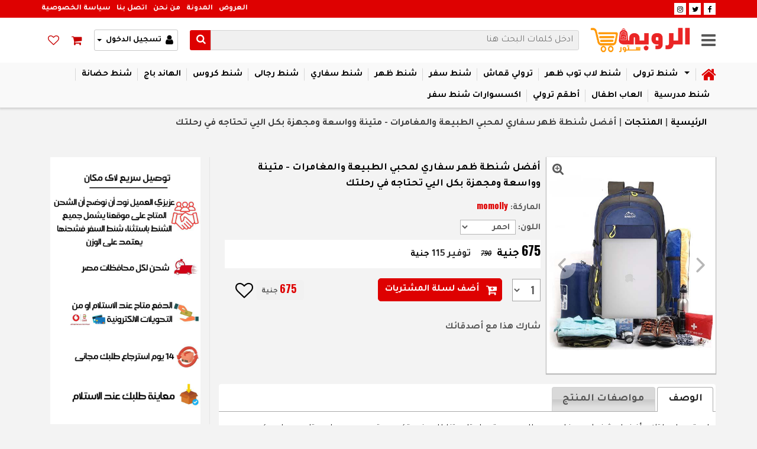

--- FILE ---
content_type: text/html; charset=UTF-8
request_url: https://elrobystore.com/product/%D8%A3%D9%81%D8%B6%D9%84-%D8%B4%D9%86%D8%B7%D8%A9-%D8%B3%D9%81%D8%A7%D8%B1%D9%8A-%D9%84%D9%85%D8%AD%D8%A8%D9%8A-%D8%A7%D9%84%D8%B7%D8%A8%D9%8A%D8%B9%D8%A9-%D9%88%D8%A7%D9%84%D9%85%D8%BA%D8%A7%D9%85%D8%B1%D8%A7%D8%AA---%D9%85%D8%AA%D9%8A%D9%86%D8%A9-%D9%88%D9%88%D8%A7%D8%B3%D8%B9%D8%A9-%D9%88%D9%85%D8%AC%D9%87%D8%B2%D8%A9-%D8%A8%D9%83%D9%84-%D8%A7%D9%84%D9%8A%D9%8A-%D8%AA%D8%AD%D8%AA%D8%A7%D8%AC%D9%87-%D9%81%D9%8A-%D8%B1%D8%AD%D9%84%D8%AA%D9%83/
body_size: 102048
content:
<!DOCTYPE html>
<!--[if IE 7]>
<html class="ie ie7" dir="rtl" lang="ar">
<![endif]-->
<!--[if IE 8]>
<html class="ie ie8" dir="rtl" lang="ar">
<![endif]-->
<!--[if !(IE 7) | !(IE 8)  ]><!-->
<html dir="rtl" lang="ar">
<!--<![endif]-->
<head>
  <meta charset="UTF-8" />
  <meta http-equiv="X-UA-Compatible" content="IE=edge">
  <meta name="viewport" content="width=device-width, initial-scale=1, shrink-to-fit=no, maximum-scale=1"/>

  <meta name="author" content="Perfect Vision Egypt llt.,pdvision.com,sales@pdvision.com"/>   
  <meta name="google-site-verification" content="WM2zVaMsaT0acst6mYsgZ-fhLA9XC2S50wk3x76FzEI" />
  <script>
	  var $ajax_path="https://elrobystore.com/ajax.php";
	  var $theme_url="https://elrobystore.com/templates/default";
	  var path = "https://elrobystore.com";
	  var baseURL = "https://elrobystore.com/";
	  var $client_ajax_url="https://elrobystore.com/my_account/ajax";
  </script>
    
    <link href="https://fonts.googleapis.com/css?family=Tajawal:200,300,400,500,700,800,900|Archivo+Black|Oswald:400,700|Squada+One|Quicksand:300,400,500,700|Anton|Baloo+Tammudu|Courgette&display=swap" rel="stylesheet"/>
    <link rel="stylesheet" href="https://elrobystore.com/templates/default/style.css?ver=1.8" type="text/css" media="all"/>
    <link href="https://elrobystore.com/templates/default/css/bootstrap.4.min.css" rel="stylesheet" />
    <link href="https://elrobystore.com/templates/default/css/jquery-confirm.min.css" rel="stylesheet" />
    <link href="https://elrobystore.com/templates/default/css/bootstrap.rtl.full.css" rel="stylesheet" />
    <link rel="stylesheet" href="//code.jquery.com/ui/1.12.1/themes/base/jquery-ui.css">
    <link media="all" type="text/css" rel="stylesheet" href="//code.jquery.com/ui/1.10.4/themes/smoothness/jquery-ui.css">
    <link href="https://elrobystore.com/templates/default/css/font-awesome.css" rel="stylesheet">
    <link rel="stylesheet" type="text/css" href="https://cdnjs.cloudflare.com/ajax/libs/font-awesome/4.7.0/css/font-awesome.min.css">
    
    <link href="https://elrobystore.com/templates/default/css/animate.css" rel="stylesheet">
	<link rel="stylesheet" href="https://elrobystore.com/templates/default/css/icomoon.css">

    <link rel="stylesheet" href="https://elrobystore.com/templates/default/css/slippry.css" />
    <link href="https://elrobystore.com/templates/default/css/magnific-popup.css" rel="stylesheet">
    
    <link rel="stylesheet" href="https://elrobystore.com/templates/default/css/owl.carousel.min.css" />
	<link rel="stylesheet" href="https://elrobystore.com/templates/default/css/owl.theme.default.min.css">

	<!-- Flexslider  -->
	<link rel="stylesheet" href="https://elrobystore.com/templates/default/css/flexslider.css">



	<!-- Flaticons  -->
	<link rel="stylesheet" href="https://elrobystore.com/templates/default/fonts/flaticon/font/flaticon.css">

    <link href="https://elrobystore.com/templates/default/css/flag-icon.css" rel="stylesheet">
    <link href="https://elrobystore.com/templates/default/css/default.css?ver=1.8" rel="stylesheet">
    <link href="https://elrobystore.com/templates/default/css/default-style.css?ver=1.8" rel="stylesheet">
    <link href="https://elrobystore.com/templates/default/css/media-screen.css?ver=1.8" rel="stylesheet">
    <link href="https://elrobystore.com/templates/default/css/side-menu.css?ver=1.8" rel="stylesheet">
	<!-- Modernizr JS -->
	<script src="https://elrobystore.com/templates/default/js/jquery.js"></script>
	<script src="https://elrobystore.com/templates/default/js/jquery-ui.js"></script>
	<script src="https://elrobystore.com/templates/default/js/modernizr-2.6.2.min.js"></script>
    <!-- Popper js -->
    <script src="https://elrobystore.com/templates/default/js/popper.min.js"></script>
	
	<script src="https://elrobystore.com/templates/default/js/jquery-confirm.min.js"></script>
    <!-- Plugins js -->
    <script src="https://elrobystore.com/templates/default/js/plugins.js?ver=1.8"></script>
    <!-- Active js -->
    <script src="https://elrobystore.com/templates/default/js/active.js?ver=1.8"></script>
    <!-- shared-functions js -->
    <script src="https://elrobystore.com/templates/default/js/shared-functions.js?ver=1.8"></script>

  <title>أفضل شنطة ظهر سفاري لمحبي الطبيعة والمغامرات &#8211; متينة وواسعة ومجهزة بكل اليي تحتاجه في رحلتك | الروبي ستور</title>
<meta name="description" content="استعد لرحلتك بأفضل شنطه سفاري من الروبي ستور احتايجتنا للصفر بتكون متعدده وديما محتاجين حاجه كبيره وتنظم اغراضنا الشخصيه كل دا متوفر في الشنط العملاقة للمشاوير الكبير شنطه الظهر سفاري من الروبي ستور ماركة (mommlly)
الشنط تأتي بمساحه 70 لتر ومكان مخصص من الداخل لاب توب بحجم 17 بوصه واماكن&#8230;">
<meta name="keywords" content="شنطة سفاري مساحة 70 لتر,شنطة ظهر سفاري مع مكان مخصص للأب توب,شنطة ظهر خامه وتر بروف,شنطة سفر,شنطة سفاري,افضل شنطة ظهر,شنط الروبي ستور,رحلات السفاري,شنطة سفاري موملي,شنطة سفاري الروبي ستور,شنطه سفاري مساحة كبيره,افضل شنطة سفاري للرحلات,شنطة سفاري بحجم كبير">
	<meta property="og:url" content="https://elrobystore.com/product/أفضل-شنطة-سفاري-لمحبي-الطبيعة-والمغامرات---متينة-وواسعة-ومجهزة-بكل-اليي-تحتاجه-في-رحلتك" />
	<meta property="og:type" content="article" />
	<meta property="og:title" content="أفضل شنطة ظهر سفاري لمحبي الطبيعة والمغامرات &#8211; متينة وواسعة ومجهزة بكل اليي تحتاجه في رحلتك" />
	<meta property="og:description" content="استعد لرحلتك بأفضل شنطه سفاري من الروبي ستور احتايجتنا للصفر بتكون متعدده وديما محتاجين حاجه كبيره وتنظم اغراضنا الشخصيه كل دا متوفر في الشنط العملاقة للمشاوير الكبير شنطه الظهر سفاري من الروبي ستور ماركة (mommlly)
الشنط تأتي بمساحه 70 لتر ومكان مخصص من الداخل لاب توب بحجم 17 بوصه واماكن جانبيه للمياه تأتي الشنطه بسوسته كبيره تضم الاغراض الرئيسيه وسوسته متوسطه تضم الادوات وسوسته صغير يمكن استخدامها في تخزين ( الشاحن-والباور- بانك- والتلفون-)

 تأتي الشنطه بخامه وتر بروف عشان تكون نظيفه دائما وتنظف بسهوله تأتي الشنطه ايضا بمكان مخصص للحذاء من الامام واحزمه وظيفتها ضغط الشنط عند وضع اغراض كبيره مع&#8230;" /><link rel="alternate" type="application/rss+xml" title="الروبي ستور &raquo; Feed" href="https://elrobystore.com/feed/" />
<link rel="alternate" type="application/rss+xml" title="الروبي ستور &raquo; Comments Feed" href="https://elrobystore.com/comments/feed/" />
<style type="text/css">
img.pv-smiley,
img.emoji {
	display: inline !important;
	border: none !important;
	box-shadow: none !important;
	height: 1em !important;
	width: 1em !important;
	margin: 0 .07em !important;
	vertical-align: -0.1em !important;
	background: none !important;
	padding: 0 !important;
}
</style>
<link rel='https://api.w.org/' href='https://elrobystore.com/pv-json/' />
<meta name="generator" content="Perfect Vision EG 2.1.0" />
<link rel="canonical" href="https://elrobystore.com/product/أفضل-شنطة-سفاري-لمحبي-الطبيعة-والمغامرات---متينة-وواسعة-ومجهزة-بكل-اليي-تحتاجه-في-رحلتك/" />
<link rel="icon" href="https://elrobystore.com//uploads/2021/07/APemL5RMuQXnjp2hEoDW.png" sizes="32x32" />
<link rel="icon" href="https://elrobystore.com//uploads/2021/07/APemL5RMuQXnjp2hEoDW.png" sizes="192x192" />
<link rel="apple-touch-icon-precomposed" href="https://elrobystore.com//uploads/2021/07/APemL5RMuQXnjp2hEoDW.png" />
<meta name="msapplication-TileImage" content="https://elrobystore.com//uploads/2021/07/APemL5RMuQXnjp2hEoDW.png" />
  <!-- Meta Pixel Code -->
<script>
!function(f,b,e,v,n,t,s)
{if(f.fbq)return;n=f.fbq=function(){n.callMethod?
n.callMethod.apply(n,arguments):n.queue.push(arguments)};
if(!f._fbq)f._fbq=n;n.push=n;n.loaded=!0;n.version='2.0';
n.queue=[];t=b.createElement(e);t.async=!0;
t.src=v;s=b.getElementsByTagName(e)[0];
s.parentNode.insertBefore(t,s)}(window, document,'script',
'https://connect.facebook.net/en_US/fbevents.js');
fbq('init', '1189112119373349');
fbq('track', 'PageView');
</script>
<noscript><img height="1" width="1" style="display:none"
src="https://www.facebook.com/tr?id=1189112119373349&ev=PageView&noscript=1"
/></noscript>
<!-- End Meta Pixel Code -->  <link href="https://elrobystore.com/templates/default/css/rtl.css?ver=1.8" rel="stylesheet">

<!-- Global site tag (gtag.js) - Google Analytics -->
<script async src="https://www.googletagmanager.com/gtag/js?id=G-C8NKEVP8LW"></script>
<script>
  window.dataLayer = window.dataLayer || [];
  function gtag(){dataLayer.push(arguments);}
  gtag('js', new Date());

  gtag('config', 'G-C8NKEVP8LW');
</script>


</head>
<body class="home page" itemscope itemtype="http://schema.org/WebPage">
    <div class="colorlib-loader"></div>
    <div class="main-side-menu">      
<nav class="navbar navbar-default  navbar-expand-lg SideNavBar">
    <!-- Collapsible content -->
    <div class="collapse navbar-collapse mr-0 in rtl-dir" id="SideMainMenu">
        <!-- Links -->
        <ul class="nav navbar-nav  ml-auto mr-0 navbar-left SideNavBarNav">
            <li class="nav-item home-item">
                <a class="nav-link home-link" href="https://elrobystore.com"><i class="fa fa-home"></i><span>الرئيسية</span></a>
            </li>
                                <li class="nav-item ">
                    <a href="https://elrobystore.com/my_account" class="nav-link "   >
                        لوحة العميل 
                    </a>
                                        </li>
                                        <li class="nav-item ">
                    <a href="https://elrobystore.com/offer/" class="nav-link "   >
                        العروض 
                    </a>
                                        </li>
                                        <li class="nav-item dropdown">
                    <a href="https://elrobystore.com/product-cat/شنط-ترولى/" class="nav-link dropdown-toggle"  data-toggle="dropdown" aria-haspopup="true" aria-expanded="false"  >
                        شنط ترولى 
                    </a>
                    <ul class="dropdown-submenu multi-level" >      <li class="nav-item ">
        <a href="https://elrobystore.com/product-cat/ترولي-قماش/" class="nav-link dropdown-item "  >
          ترولي قماش        </a>
              </li>
            <li class="nav-item ">
        <a href="https://elrobystore.com/product-cat/ترولى-فيبر/" class="nav-link dropdown-item "  >
          ترولى فيبر        </a>
              </li>
      </ul>                    </li>
                                        <li class="nav-item ">
                    <a href="https://elrobystore.com/product-cat/البيبي/" class="nav-link "   >
                        مستلزمات البيبي 
                    </a>
                                        </li>
                                        <li class="nav-item ">
                    <a href="https://elrobystore.com/product-cat/شنط-ظهر-2/" class="nav-link "   >
                        شنط ظهر 
                    </a>
                                        </li>
                                        <li class="nav-item ">
                    <a href="https://elrobystore.com/product-cat/شنط-مدرسية/" class="nav-link "   >
                        شنط مدرسية 
                    </a>
                                        </li>
                                        <li class="nav-item ">
                    <a href="https://elrobystore.com/product-cat/شنط-رجالى/" class="nav-link "   >
                        شنط رجالى 
                    </a>
                                        </li>
                                        <li class="nav-item ">
                    <a href="https://elrobystore.com/?taxonomy=&term=" class="nav-link "   >
                        شنط حريمي 
                    </a>
                                        </li>
                                        <li class="nav-item ">
                    <a href="https://elrobystore.com/?taxonomy=&term=" class="nav-link "   >
                        شنط لاب توب 
                    </a>
                                        </li>
                                        <li class="nav-item ">
                    <a href="https://elrobystore.com/product-cat/شنط-ظهر/" class="nav-link "   >
                        شنط سفاري 
                    </a>
                                        </li>
                                        <li class="nav-item ">
                    <a href="https://elrobystore.com/product-cat/الهاند-باج/" class="nav-link "   >
                        الهاند باج 
                    </a>
                                        </li>
                                        <li class="nav-item ">
                    <a href="https://elrobystore.com/product-cat/المكياج/" class="nav-link "   >
                        المكياج 
                    </a>
                                        </li>
                                        <li class="nav-item ">
                    <a href="https://elrobystore.com/about" class="nav-link "   >
                        من نحن 
                    </a>
                                        </li>
                                        <li class="nav-item ">
                    <a href="https://elrobystore.com/contact" class="nav-link "   >
                        اتصل بنا 
                    </a>
                                        </li>
                                        <li class="nav-item ">
                    <a href="https://elrobystore.com/blog/" class="nav-link "   >
                        المدونة 
                    </a>
                                        </li>
                                        <li class="nav-item ">
                    <a href="https://elrobystore.com/privacy-policy" class="nav-link "   >
                        سياسة الخصوصية 
                    </a>
                                        </li>
                                        <li class="nav-item ">
                    <a href="https://elrobystore.com/faq/" class="nav-link "   >
                        الأسئلة الشائعة 
                    </a>
                                        </li>
                            </ul>
    </div> 
</nav>                   




</div>
    <div id="PageShadow"></div>
	<div id="page" class="single-header">
		
		<!------------------------------------------->
<!------------------------------------------->
<div class="full-header sticky">
  <div class="top-bar">
    <div class="container">
      <div class="row menu">
        
              
        <ul class="social-menu">
          <li><a href="https://www.facebook.com/elrobybags.Zagazg"><i class="fa fa-facebook"></i></a></li>           <li><a href="#"><i class="fa fa-twitter"></i></a></li>           <li><a href="#"><i class="fa fa-instagram"></i></a></li>                   </ul>
        <div></div>
        
        
        <ul class="topbar-menu">
                    <li><a href="https://elrobystore.com/offer/" >العروض</a></li>
                        <li><a href="https://elrobystore.com/blog/" >المدونة</a></li>
                        <li><a href="https://elrobystore.com/about" >من نحن</a></li>
                        <li><a href="https://elrobystore.com/contact" >اتصل بنا</a></li>
                        <li><a href="https://elrobystore.com/privacy-policy" >سياسة الخصوصية</a></li>
                
        </ul> 
      
      
      </div>
    </div>
  </div>


  <!------------------------------------------->
  <!------------------------------------------->
    <div class="header-row sticky-target">
    <div class="container">
      <div class="row">


        <div class="header-content">
          <div class="header-col logo-col">
            <div class="MenuBTNArea">
              <div class="SideMenuBTN" id="SideMenuBTN"><i class="fa fa-bars"></i></div>
            </div>
            <div class="logo-area">
              <a class="header-logo" href="https://elrobystore.com">
                <img src="https://elrobystore.com//uploads/2022/09/YuNDmOl83gzvwLnUrGQ5.png" title="الروبي ستور" />
              </a>
            </div>
          </div>

          <div class="header-col search-trigger-col">
            <i class="fa fa-search" id="search-collapse-trigger"></i>
          </div>
          <div class="header-col search-col collapsed">
            <div class="search-box">
              <form method="GET" action="https://elrobystore.com">
                <input type="text" name="s" id="search-autocomplete" value="" placeholder="ادخل كلمات البحث هنا" />
                <div class="search-submit"><input type="submit" value="" /><i class="fa fa-search"></i></div>
                                <script>
                  $( function() {
                    var SearchURL="https://elrobystore.com/ajax.php?action=search-autocomplete&keyword=";
                    var cache = {};
                    $( "#search-autocomplete" ).autocomplete({
                      minLength: 2,
                      position: { my : "right top", at: "right bottom" },
                      source: function( request, response ) {
                        var term = request.term;
                        /*******
                        if ( term in cache ) {
                          response( cache[term] );
                          return;
                        }
                        /************/
                        var SearchRes=$.getJSON( SearchURL+encodeURIComponent(term), "", function( data, status, xhr ) {
                          //cache[term] = data;
                          response( data );
                        });
                        /*******
                        SearchRes.always(function(data, status, xhr) {
                          console.log( "always event" );
                          console.log( "data" );
                          console.log( data );
                        });
                        /************/
                        /////////////////////
                      }
                    })
                    .autocomplete( "instance" )._renderItem = function( ul, item ) {
                        //console.log("response item: ");
                        //console.log(item);
                        return $( "<li>" )
                          .append( "<a href='"+item.url+"'>" + item.name + "</a>" )
                          .appendTo( ul );
                      };
                  } );

                </script>

              </form>
            </div>
          </div>

          <!--------------- Start Of User Col--------------->
          <div class="header-col user-col">
            <ul class="user-menu">
              <ul class="dropdown">
                <a href="#" class="user-dropdown dropdown-toggle" data-toggle="dropdown" aria-haspopup="true" aria-expanded="true">
                  <i class="fa fa-user"></i><span>تسجيل الدخول</span>                </a>
                <ul class="dropdown-menu" aria-labelledby="dropdownMenu1">
                                  <li class="user-btn">
                    <a href="https://elrobystore.com/my_account/signin">
                    <i class="fa fa-sign-in"></i>تسجيل الدخول                    </a>
                  </li>
                  <li class="user-btn">
                    <a href="https://elrobystore.com/my_account/signup">
                    <i class="fa fa-user-plus"></i>تسجيل عضوية                    </a>
                  </li>
                                  </ul>
              </ul>

                            
              <li class="user-btn cart-btn" id="menu-notification-cart">
                <a href="https://elrobystore.com/my_account/checkout" class="user-cart-btn">
                <i class="fa fa-shopping-cart"></i><span class="counter"></span>
                </a>
              </li>
              <li class="user-btn favorites-btn" id="menu-notification-favorites">
                <a href="https://elrobystore.com/my_account/favorites" class="user-favorites-btn">
                <i class="fa fa-heart-o"></i><span class="counter"></span>
                </a>
              </li>
                          </ul>

          </div>
          <!--------------- End Of User Col--------------->
        </div>


        
      </div>
    </div>
  </div>





  <!------------------------------------------->
  <!------------------------------------------->
  <nav class="colorlib-nav" role="navigation">
      <div class="top-menu">
          <div class="container">
              <div class="row main-menu">


  <nav class="navbar navbar-default  navbar-expand-lg">
    <!-- Navbar brand -->
    <div class="navbar-header navbar-right">
      <button type="button" class="navbar-toggle collapsed" data-toggle="collapse" data-target="#MainMenu" aria-expanded="false">
        <span class="sr-only">Toggle navigation</span>
        <span class="icon-bar"></span>
        <span class="icon-bar"></span>
        <span class="icon-bar"></span>
      </button>
    <a class="navbar-brand header-logo" href="https://elrobystore.com">
      <img src="https://elrobystore.com//uploads/2022/09/YuNDmOl83gzvwLnUrGQ5.png" title="الروبي ستور" />
    </a>
    </div>


    <!-- Collapsible content -->
    <div class="collapse navbar-collapse mr-0" id="MainMenu">
      <!-- Links -->
      <ul class="nav navbar-nav  ml-auto mr-0 navbar-right">
        <li class="nav-item home-item">
          <a class="nav-link home-link" href="https://elrobystore.com"><i class="fa fa-home"></i><span>الرئيسية</span></a>
        </li>
        
                  <li class="nav-item dropdown">
          <a href="https://elrobystore.com/product-cat/شنط-ترولى/" class="nav-link dropdown-toggle"  data-toggle="dropdown"  >
            شنط ترولى 
          </a>
          <ul class="dropdown-menu  ">                <li class="nav-item">
                                <a href="https://elrobystore.com/product-cat/ترولي-قماش/" class="nav-link">ترولي قماش</a>
                </li>
                                <li class="nav-item">
                                <a href="https://elrobystore.com/product-cat/ترولى-فيبر/" class="nav-link">ترولى فيبر</a>
                </li>
                </ul>          </li>
                    <li class="nav-item ">
          <a href="https://elrobystore.com/product-cat/شنط-لاب-ظهر/" class="nav-link "   >
            شنط لاب توب ظهر 
          </a>
                    </li>
                    <li class="nav-item ">
          <a href="https://elrobystore.com/product-cat/ترولي-قماش/" class="nav-link "   >
            ترولي قماش 
          </a>
                    </li>
                    <li class="nav-item ">
          <a href="https://elrobystore.com/product-cat/شنط-سفر/" class="nav-link "   >
            شنط سفر 
          </a>
                    </li>
                    <li class="nav-item ">
          <a href="https://elrobystore.com/product-cat/شنط-ظهر-2/" class="nav-link "   >
            شنط ظهر 
          </a>
                    </li>
                    <li class="nav-item ">
          <a href="https://elrobystore.com/product-cat/شنط-ظهر/" class="nav-link "   >
            شنط سفاري 
          </a>
                    </li>
                    <li class="nav-item ">
          <a href="https://elrobystore.com/product-cat/شنط-رجالى/" class="nav-link "   >
            شنط رجالى 
          </a>
                    </li>
                    <li class="nav-item ">
          <a href="https://elrobystore.com/product-cat/نشط-أطفال/" class="nav-link "   >
            شنط كروس 
          </a>
                    </li>
                    <li class="nav-item ">
          <a href="https://elrobystore.com/product-cat/الهاند-باج/" class="nav-link "   >
            الهاند باج 
          </a>
                    </li>
                    <li class="nav-item ">
          <a href="https://elrobystore.com/product-cat/شنط-حضانة/" class="nav-link "   >
            شنط حضانة 
          </a>
                    </li>
                    <li class="nav-item ">
          <a href="https://elrobystore.com/product-cat/شنط-مدرسية/" class="nav-link "   >
            شنط مدرسية 
          </a>
                    </li>
                    <li class="nav-item ">
          <a href="https://elrobystore.com/product-cat/العاب-اطفال/" class="nav-link "   >
            العاب اطفال 
          </a>
                    </li>
                    <li class="nav-item ">
          <a href="https://elrobystore.com/product-cat/أطقم-ترولي/" class="nav-link "   >
            أطقم ترولي 
          </a>
                    </li>
                    <li class="nav-item ">
          <a href="https://elrobystore.com/product-cat/اكسسوارات-شنط-سفر/" class="nav-link "   >
            اكسسوارات شنط سفر 
          </a>
                    </li>
                </ul>
    </div> 
    
  </nav>                   
              </div>
          </div>
      </div>
  </nav>
</div>
<div class="clr clear header-fixed-size-placeholder"></div>
<script>
var pv_client_panel={
  "is_client_panel":false,
  "is_loged":false,
};
</script>	        		    </div> <!-- #page -->
    <div class="content-viewport ">
        <section class="breadcrumb-bar">
  <div class="container">
    <div class="row">
      <div class="breadcrumb-content">
          
          
          <nav aria-label="breadcrumb">
            <ol class="breadcrumb">
            <li class="breadcrumb-item"><a href="https://elrobystore.com">الرئيسية</a></li><li class="breadcrumb-item"><a href="https://elrobystore.com/product/">المنتجات</a></li><li class="breadcrumb-item active" aria-current="page">أفضل شنطة ظهر سفاري لمحبي الطبيعة والمغامرات - متينة وواسعة ومجهزة بكل اليي تحتاجه في رحلتك</li>            </ol>
          </nav>
                    
          
      </div>
    </div>
  </div>
</section>




<section class="content single">
  <div class="container">
    <div class="row">
<script>
var AlertsText={
	"out-of-stock":"المنتج (%s) غير متوفر",
	"color-out-of-stock":"لون (%s) من المنتج (%s) غير متوفر",
	"available-quantity":"الكمية المتاحة من المنتج (%s) هي %d",
	"colors-not-match-quantity":"كميات الألوان للمنتج (%s) لا تساوي  الكمية المطلوبه",
	"colors-available-quantity":"الكمية المتاحة من اللون (%s) للمنتج (%s) هي %d",
}
</script>      
      
      
      <section class="col-md-12 single-wide-col">
            <div class="col-md-9 data-col">
      <div class="product-single-data">
         <div class="product-photos" data-wow-delay="0.4s">
           <section class="single-slider">
             <div class="slider-item">
               <img src="https://elrobystore.com//uploads/2023/02/ntBJVmvEewc42LxY5ZlC-500x648.jpg" alt="أفضل شنطة ظهر سفاري لمحبي الطبيعة والمغامرات - متينة وواسعة ومجهزة بكل اليي تحتاجه في رحلتك" />
               <div class="zoom-this-image" href="https://elrobystore.com//uploads/2023/02/ntBJVmvEewc42LxY5ZlC-500x648.jpg"><i class="fa fa-search-plus"></i></div>
             </div>
                                  <div class="slider-item">
                      <img src="https://elrobystore.com//uploads/2023/02/1QEvFfas8qdCnAy9HwL6-500x648.jpg" alt="أفضل شنطة ظهر سفاري لمحبي الطبيعة والمغامرات - متينة وواسعة ومجهزة بكل اليي تحتاجه في رحلتك" />
                      <div class="zoom-this-image" href="https://elrobystore.com//uploads/2023/02/1QEvFfas8qdCnAy9HwL6-500x648.jpg"><i class="fa fa-search-plus"></i></div>
                    </div>
                                        <div class="slider-item">
                      <img src="https://elrobystore.com//uploads/2023/02/wP2EV6rgntzdufRoAGm8-500x648.jpg" alt="أفضل شنطة ظهر سفاري لمحبي الطبيعة والمغامرات - متينة وواسعة ومجهزة بكل اليي تحتاجه في رحلتك" />
                      <div class="zoom-this-image" href="https://elrobystore.com//uploads/2023/02/wP2EV6rgntzdufRoAGm8-500x648.jpg"><i class="fa fa-search-plus"></i></div>
                    </div>
                                        <div class="slider-item">
                      <img src="https://elrobystore.com//uploads/2023/02/eiPrnoTLRgYvzwpsbXVS-500x648.jpg" alt="أفضل شنطة ظهر سفاري لمحبي الطبيعة والمغامرات - متينة وواسعة ومجهزة بكل اليي تحتاجه في رحلتك" />
                      <div class="zoom-this-image" href="https://elrobystore.com//uploads/2023/02/eiPrnoTLRgYvzwpsbXVS-500x648.jpg"><i class="fa fa-search-plus"></i></div>
                    </div>
                                        <div class="slider-item">
                      <img src="https://elrobystore.com//uploads/2023/02/GsUgcqvrhPST86mFlAYo-500x648.jpg" alt="أفضل شنطة ظهر سفاري لمحبي الطبيعة والمغامرات - متينة وواسعة ومجهزة بكل اليي تحتاجه في رحلتك" />
                      <div class="zoom-this-image" href="https://elrobystore.com//uploads/2023/02/GsUgcqvrhPST86mFlAYo-500x648.jpg"><i class="fa fa-search-plus"></i></div>
                    </div>
                                        <div class="slider-item">
                      <img src="https://elrobystore.com//uploads/2023/02/5YvLqshpQ27klUr1NaEP-500x648.jpg" alt="أفضل شنطة ظهر سفاري لمحبي الطبيعة والمغامرات - متينة وواسعة ومجهزة بكل اليي تحتاجه في رحلتك" />
                      <div class="zoom-this-image" href="https://elrobystore.com//uploads/2023/02/5YvLqshpQ27klUr1NaEP-500x648.jpg"><i class="fa fa-search-plus"></i></div>
                    </div>
                                        <div class="slider-item">
                      <img src="https://elrobystore.com//uploads/2023/02/4pXfTwrP8mFNHQnZEbLq-500x648.jpg" alt="أفضل شنطة ظهر سفاري لمحبي الطبيعة والمغامرات - متينة وواسعة ومجهزة بكل اليي تحتاجه في رحلتك" />
                      <div class="zoom-this-image" href="https://elrobystore.com//uploads/2023/02/4pXfTwrP8mFNHQnZEbLq-500x648.jpg"><i class="fa fa-search-plus"></i></div>
                    </div>
                                        <div class="slider-item">
                      <img src="https://elrobystore.com//uploads/2023/02/ntBJVmvEewc42LxY5ZlC-500x648.jpg" alt="أفضل شنطة ظهر سفاري لمحبي الطبيعة والمغامرات - متينة وواسعة ومجهزة بكل اليي تحتاجه في رحلتك" />
                      <div class="zoom-this-image" href="https://elrobystore.com//uploads/2023/02/ntBJVmvEewc42LxY5ZlC-500x648.jpg"><i class="fa fa-search-plus"></i></div>
                    </div>
                                        <div class="slider-item">
                      <img src="https://elrobystore.com//uploads/2023/02/GM4qZW8uYbIoQLwdyzvm-500x648.jpg" alt="أفضل شنطة ظهر سفاري لمحبي الطبيعة والمغامرات - متينة وواسعة ومجهزة بكل اليي تحتاجه في رحلتك" />
                      <div class="zoom-this-image" href="https://elrobystore.com//uploads/2023/02/GM4qZW8uYbIoQLwdyzvm-500x648.jpg"><i class="fa fa-search-plus"></i></div>
                    </div>
                                        <div class="slider-item">
                      <img src="https://elrobystore.com//uploads/2023/02/r9RDNedyBhwp4U5xscnb-500x648.jpg" alt="أفضل شنطة ظهر سفاري لمحبي الطبيعة والمغامرات - متينة وواسعة ومجهزة بكل اليي تحتاجه في رحلتك" />
                      <div class="zoom-this-image" href="https://elrobystore.com//uploads/2023/02/r9RDNedyBhwp4U5xscnb-500x648.jpg"><i class="fa fa-search-plus"></i></div>
                    </div>
                                        <div class="slider-item">
                      <img src="https://elrobystore.com//uploads/2023/02/vgq1fjc3bnyxSQMzoKl9-500x648.jpg" alt="أفضل شنطة ظهر سفاري لمحبي الطبيعة والمغامرات - متينة وواسعة ومجهزة بكل اليي تحتاجه في رحلتك" />
                      <div class="zoom-this-image" href="https://elrobystore.com//uploads/2023/02/vgq1fjc3bnyxSQMzoKl9-500x648.jpg"><i class="fa fa-search-plus"></i></div>
                    </div>
                               </section>
         </div>
        
        <link rel="stylesheet" href="https://elrobystore.com/templates/default/magnific-popup/magnific-popup.css">
        <script src="https://elrobystore.com/templates/default/magnific-popup/jquery.magnific-popup.js"></script>
        <script src="https://elrobystore.com/templates/default/js/jquery.zoom.js"></script>
        <script>
            jQuery(document).ready(function(e){
              //$('.single-slider img').wrap('<span style="display:inline-block"></span>').css('display', 'block').parent().zoom();
              //product-side-pic
              var SingleSlider= $('.single-slider').slippry({
                // general elements & wrapper
                slippryWrapper: '<div class="sy-box single-slider-area" />', // wrapper to wrap everything, including pager
                elements: '.slider-item', // elments cointaining slide content
              
                // options
                adaptiveHeight: false, // height of the sliders adapts to current 
                captions: false,
              
                // pager
                pagerClass: 'sy-prev news-pager',
              
                // transitions
                transition: 'horizontal', // fade, horizontal, kenburns, false
                speed: 1200,
                pause: 8000,
              
                // slideshow
                autoDirection: 'prev',
                activeClass:"active",
                auto:true
                
              });	
              /***************************
               * 
              ***************************/
              $('.single-slider').magnificPopup({
                delegate: 'div.zoom-this-image',
                type: 'image',
                tLoading: 'جاري تحميل الصورة #%curr%...',
                mainClass: 'mfp-img-mobile',
                gallery: {
                  enabled: true,
                  navigateByImgClick: true,
                  preload: [0,1] // Will preload 0 - before current, and 1 after the current image
                },
                image: {
                  tError: '<a href="%url%">The image #%curr%</a> could not be loaded.',
                  titleSrc: function(item) {
                    //return item.el.attr('title') + '<small>by Marsel Van Oosten</small>';
                    return "";
                  }
                },
                callbacks: {
                  open: function() {
                    // Will fire when this exact popup is opened
                    // this - is Magnific Popup object
                  },
                  imageLoadComplete: function() {
                    // fires when image in current popup finished loading
                    // avaiable since v0.9.0
                    //console.log('Image loaded');
                    //console.log(this.currItem);
                    SingleSlider.stopAuto();
                    //this.currItem.img.wrap('<span style="display:inline-block"></span>').css('display', 'block').parent().zoom();
                  },
                  change: function() {
                    //console.log('Image Changed');
                    //console.log(this.currItem);
                    //this.currItem.img.wrap('<span style="display:inline-block"></span>').css('display', 'block').parent().zoom();
                  },
                  close: function() {
                    // Will fire when popup is closed
                    SingleSlider.startAuto();
                  }
                  // e.t.c.
                }
              });
              //////////////////////////////////

            });
        </script>

         <div class="product-data">
            <h2 class="product-title">أفضل شنطة ظهر سفاري لمحبي الطبيعة والمغامرات - متينة وواسعة ومجهزة بكل اليي تحتاجه في رحلتك</h2>
                         <div class="product-tax hide" data-wow-delay="0.5s">
               <span>التصنيف: </span>
               <a href="https://elrobystore.com/product-cat/شنط-ظهر/" target="_blank">شنط سفاري</a>             </div>   
                             <div class="product-tax" data-wow-delay="0.6s">
               <span>الماركة: </span>
               <a href="https://elrobystore.com/brand/mommlly/" target="_blank">momolly</a>             </div>   
                               <div class="product-tax" data-wow-delay="0.7s">
                 <span>اللون: </span>
                 <select class="allowed-product-color">
                 <option>احمر </option><option>ازرق فاتح </option><option>اسود </option>                 </select>
               </div>   
                            <script> var ColorsData={"27":{"id":"27","name":"\u0627\u062d\u0645\u0631","slug":"red","content":"","des":"","tax":"color","url":"https:\/\/elrobystore.com\/color\/red\/","photo":false,"meta":{"name-en":"Red"},"photo_id":null,"thumb":false},"66":{"id":"66","name":"\u0627\u0632\u0631\u0642 \u0641\u0627\u062a\u062d","slug":"\u0627\u0632\u0631\u0642-\u0641\u0627\u062a\u062d","content":"","des":"","tax":"color","url":"https:\/\/elrobystore.com\/color\/\u0627\u0632\u0631\u0642-\u0641\u0627\u062a\u062d\/","photo":false,"meta":false,"photo_id":null,"thumb":false},"25":{"id":"25","name":"\u0627\u0633\u0648\u062f","slug":"black","content":"","des":"","tax":"color","url":"https:\/\/elrobystore.com\/color\/black\/","photo":false,"meta":{"name-en":"Black"},"photo_id":null,"thumb":false}}; </script>
            
            <div class="price" data-wow-delay="0.8s">
              <span>675</span>
              <span class="currency">جنية</span>
                            <i>790</i>
                            <span class="saving">توفير 115 <span class="currency">جنية</span></span>            </div>

                        <ul class="add-to-cart-form" data-product="2231" data-price="675" data-act-price="790" data-quantity="1" data-wow-delay="0.9s">
                <li class="plus-btn"><i class="fa fa-plus"></i></li>
                <li class="quantity-box">
                  <input type="number" max="10" min="1" class="quantity hide" name="quantity" value="1"/>
                  <select class="quantity-select">
                    <option selected="selected" value="1">1</option><option  value="2">2</option><option  value="3">3</option><option  value="4">4</option><option  value="5">5</option><option  value="6">6</option><option  value="7">7</option><option  value="8">8</option><option  value="9">9</option><option  value="10">10</option>                  </select>
                </li>
                <li class="minus-btn"><i class="fa fa-minus"></i></li>
                <li class="add-btn"><i class="fa fa-cart-plus"></i><span>أضف لسلة المشتريات</span></li>
                <li class="grow-area"></li>
                <li class="total"><span class="cash">675</span><span class="currency">جنية</span></li>
                <li class="add-to-fav" data-product="2231"><i class="fa fa-heart-o"></i></li>
            </ul>


            <!-- Go to www.addthis.com/dashboard to customize your tools -->
            <script type="text/javascript" src="//s7.addthis.com/js/300/addthis_widget.js#pubid=ra-6107c7e10d362a21"></script>
            <!-- Go to www.addthis.com/dashboard to customize your tools -->
            <div id="share-buttons-div" class="share-buttons-div" data-wow-delay="0.9s">
              <div class="share-title">شارك هذا مع أصدقائك</div>
              <div class="addthis_inline_share_toolbox"></div>
            </div>
            

            
         
         </div>
         
       </div>
             <section class="overview-container" data-wow-delay="0.5s">
        <div class="tabs">
          <ul>
            <li><a href="#overview-tab">الوصف</a></li><li><a href="#features-tab">مواصفات المنتج</a></li>          </ul>
                        <div class="tabpanel" id="overview-tab">
                <section class="overview"><p>استعد لرحلتك بأفضل شنطه سفاري من الروبي ستور احتايجتنا للصفر بتكون متعدده وديما محتاجين حاجه كبيره وتنظم اغراضنا الشخصيه كل دا متوفر في الشنط العملاقة للمشاوير الكبير شنطه الظهر سفاري من الروبي ستور ماركة (mommlly)</p>
<h4>الشنط تأتي بمساحه 70 لتر ومكان مخصص من الداخل لاب توب بحجم 17 بوصه واماكن جانبيه للمياه تأتي الشنطه بسوسته كبيره تضم الاغراض الرئيسيه وسوسته متوسطه تضم الادوات وسوسته صغير يمكن استخدامها في تخزين ( الشاحن-والباور- بانك- والتلفون-)<span style="font-weight: lighter;"><br /></span></h4>
</p>
<h5><span style="font-weight: lighter;"><span style="color: rgb(0, 0, 0);"> </span></span>تأتي الشنطه بخامه وتر بروف عشان تكون نظيفه دائما وتنظف بسهوله تأتي الشنطه ايضا بمكان مخصص للحذاء من الامام واحزمه وظيفتها ضغط الشنط عند وضع اغراض كبيره مع ذراع مبطن لراحه الظهر اثناء الحمل يمكن حمل الشنطه باليد</h5>
</p>
<h5><span style="font-family: PV2; font-size: 12px;"> الشنطه تستخدم (للرحلات-الجيم-السفر الخارجي-المشاوير الطويله) تأتي الشنطه من شركه الروبي ستور وماركه الشنطه موملي</span><br /></h5>
<p><span style="color: rgb(0, 0, 0);"> بالإضافة إلى ذلك، تتميز الشنطة السفاري بتصميمها الأنيق والعصري، مما يجعلها مثالية للاستخدام اليومي وللرحلات الخارجية. تتوفر الشنطة الأن بأكثر من لون جذاب مما يمنحك خيارات متعددة للاختيار من بينها وفقًا لذوقك واحتياجاتك الشخصية. </span></p>
</p>
<ul>
<li>مساحة كبيره تصل الي 70 لتر </li>
<li>مكان مخصص لأجهزة اللأبتوب</li>
<li>مكان مخصص للحذاء </li>
<li>ذراع الشنطه مبطن لراحه الظهر </li>
<li>مزود بخمس سوست منها سوستة رئيسيه للاغراض الكبيره وسوسة للأدوات</li>
<li>خامة وترف بروف مقاوم للمياة</li>
<li>يمكن حملها بأكثر من طريقة (اليد _الظهر)</li>
</ul>
</section>
              </div>
                            <div class="tabpanel" id="features-tab">
                                <div class="product-feature">
                   <div class="feature-icon fa fa-cube"></div>                   <label><span>المقاس</span></label>
                   <div class="feature-text">70لتر</div>
                 </div>
                                <div class="product-feature">
                   <div class="feature-icon fa fa-cubes"></div>                   <label><span>ابعاد الطلبية</span></label>
                   <div class="feature-text">35cm* 17cm* 55cm</div>
                 </div>
                                <div class="product-feature">
                   <div class="feature-icon fa fa-bus"></div>                   <label><span>الشحن</span></label>
                   <div class="feature-text">يتم شحن المنتج خلال 3 ايام عمل</div>
                 </div>
                                <div class="product-feature">
                   <div class="feature-icon fa fa-asl-interpreting"></div>                   <label><span>المتانة</span></label>
                   <div class="feature-text">سوسته معدن</div>
                 </div>
                                <div class="product-feature">
                   <div class="feature-icon fa fa-whatsapp"></div>                   <label><span>مدة الشحن</span></label>
                   <div class="feature-text">01091891277</div>
                 </div>
                                <div class="product-feature">
                   <div class="feature-icon fa fa-check-circle"></div>                   <label><span>الخامة</span></label>
                   <div class="feature-text">وتر بروف مقاوم للماء</div>
                 </div>
                             </div>
                      </div>    
         <script>
         $(document).ready(function(e) {
             $( ".tabs" ).tabs();
         });
         </script>
      </section>
          
      </div>

            <div class="col-md-3 product-side-pic">
        <img src="https://elrobystore.com//uploads/2024/10/LwDJOgc3xtVfGBZp9vsA.jpg"/>
      </div>
<script>
var is_product_single=true;
var panel_cart_url="https://elrobystore.com/my_account/checkout";
var ProductsData=[];
    ProductsData[2231]={
        id:2231,
        title:"أفضل شنطة ظهر سفاري لمحبي الطبيعة والمغامرات - متينة وواسعة ومجهزة بكل اليي تحتاجه في رحلتك",
        photo:"https://elrobystore.com//uploads/2023/02/ntBJVmvEewc42LxY5ZlC-500x648.jpg",
        stock:294,
        price:790,
        offer_price:675,
        ColorStock:{"27":"99","66":"99","25":"96"},
    };
</script>
       
    		        <div class="clr"></div>
        <div class="realated-posts" >
          <div class="zaptitle"><span>ذات صلة</span></div>
          
        <div class="clr"></div>
<div class="" data-wow-delay="0.5s">
    <div class="single-related-products-box">

        <div class="products-list" id="grid-fix">
            <div class="col-md-3 col-xs-6 grid-fix-item">
<div class="product-item-box" data-wow-delay="0.5s">
  <ul class="product-box-actions">
    <li class="action-btn add-to-fav" id="add-to-fav" data-product="15424"><i class="fa fa-heart-o"></i></li>
  </ul>
  <a href="https://elrobystore.com/product/شنط-مدرسية-مقاس-16-بوصة-–-تصميم-كوري-كيوت-وألوان-مودرن-أولادي-وبناتي-2-2-2-2-2-2-2-2-2/" class="">
	<!-- Offer Thumbnail -->
	<div class="product-thumbnail">
		<img src="https://elrobystore.com//uploads/2025/07/sq9RgfC6FpjIbWnNltuw-232x300.jpg" alt="شنط مدرسية مقاس 16 بوصة – تصميم كوري كيوت وألوان مودرن أولادي وبناتي">
        	</div>
			<div class="discount-value">
			135.01 جنيه خصم
		</div>
			<!-- Offer Content -->
	<h2 class="product-title">شنط مدرسية مقاس 16 بوصة – تصميم كوري كيوت وألوان مودرن أولادي وبناتي</h2>
	<!-- Offer Price -->
	<div class="offer-price">
	  <span>539.99</span><span class="currency">جنية</span>
	  	  <i>675</i>
	  	</div>
  </a>
  <a href="https://elrobystore.com/product/شنط-مدرسية-مقاس-16-بوصة-–-تصميم-كوري-كيوت-وألوان-مودرن-أولادي-وبناتي-2-2-2-2-2-2-2-2-2/" class="product-cart">اضف للسلة</a>
</div>
</div>
	<div class="col-md-3 col-xs-6 grid-fix-item">
<div class="product-item-box" data-wow-delay="0.5s">
  <ul class="product-box-actions">
    <li class="action-btn add-to-fav" id="add-to-fav" data-product="4881"><i class="fa fa-heart-o"></i></li>
  </ul>
  <a href="https://elrobystore.com/product/شنط-سفر-طقم-كامل-مكون-من-3-قطع-بأربع-عجلات-ماركة-بولو-بمقاسات-مختلفة-20---24---28/" class="">
	<!-- Offer Thumbnail -->
	<div class="product-thumbnail">
		<img src="https://elrobystore.com//uploads/2024/05/f4N1t8L75AiF26TkPKEq-232x300.jpg" alt="شنط سفر طقم كامل مكون من 3 قطع بأربع عجلات ماركة بولو بمقاسات مختلفة 20 - 24 - 28">
        	</div>
			<div class="discount-value">
			410 جنيه خصم
		</div>
			<!-- Offer Content -->
	<h2 class="product-title">شنط سفر طقم كامل مكون من 3 قطع بأربع عجلات ماركة بولو بمقاسات مختلفة 20 - 24 - 28</h2>
	<!-- Offer Price -->
	<div class="offer-price">
	  <span>2875</span><span class="currency">جنية</span>
	  	  <i>3285</i>
	  	</div>
  </a>
  <a href="https://elrobystore.com/product/شنط-سفر-طقم-كامل-مكون-من-3-قطع-بأربع-عجلات-ماركة-بولو-بمقاسات-مختلفة-20---24---28/" class="product-cart">اضف للسلة</a>
</div>
</div>
	<div class="col-md-3 col-xs-6 grid-fix-item">
<div class="product-item-box" data-wow-delay="0.5s">
  <ul class="product-box-actions">
    <li class="action-btn add-to-fav" id="add-to-fav" data-product="2460"><i class="fa fa-heart-o"></i></li>
  </ul>
  <a href="https://elrobystore.com/product/شنطة-مكياج-ومنظم-للاغراض-صغير-اخضر-ماركة-هامر/" class="">
	<!-- Offer Thumbnail -->
	<div class="product-thumbnail">
		<img src="https://elrobystore.com//uploads/2023/05/2GijrcFYZp4KQIawmldu-232x300.jpg" alt="شنطة مكياج ومنظم للاغراض صغير اخضر ماركة هامر">
        <img src="https://elrobystore.com/templates/default/images/out-of-stock-ar.png" class="OutOfStock-img">	</div>
			<div class="discount-value">
			50 جنيه خصم
		</div>
			<!-- Offer Content -->
	<h2 class="product-title">شنطة مكياج ومنظم للاغراض صغير اخضر ماركة هامر</h2>
	<!-- Offer Price -->
	<div class="offer-price">
	  <span>345</span><span class="currency">جنية</span>
	  	  <i>395</i>
	  	</div>
  </a>
  <a href="https://elrobystore.com/product/شنطة-مكياج-ومنظم-للاغراض-صغير-اخضر-ماركة-هامر/" class="product-cart">اضف للسلة</a>
</div>
</div>
	<div class="col-md-3 col-xs-6 grid-fix-item">
<div class="product-item-box" data-wow-delay="0.5s">
  <ul class="product-box-actions">
    <li class="action-btn add-to-fav" id="add-to-fav" data-product="14741"><i class="fa fa-heart-o"></i></li>
  </ul>
  <a href="https://elrobystore.com/product/شنط-هاندباج-ترولي-بعجل-ماركة-Italiano-مقاس-كبير-مقاس-١٨/" class="">
	<!-- Offer Thumbnail -->
	<div class="product-thumbnail">
		<img src="https://elrobystore.com//uploads/2025/06/NrHVJSkmQOELAzZ6u7ca-232x300.jpg" alt="شنط هاندباج ترولي بعجل ماركة Italiano مقاس كبير مقاس ١٨">
        	</div>
			<div class="discount-value">
			96 جنيه خصم
		</div>
			<!-- Offer Content -->
	<h2 class="product-title">شنط هاندباج ترولي بعجل ماركة Italiano مقاس كبير مقاس ١٨</h2>
	<!-- Offer Price -->
	<div class="offer-price">
	  <span>1399</span><span class="currency">جنية</span>
	  	  <i>1495</i>
	  	</div>
  </a>
  <a href="https://elrobystore.com/product/شنط-هاندباج-ترولي-بعجل-ماركة-Italiano-مقاس-كبير-مقاس-١٨/" class="product-cart">اضف للسلة</a>
</div>
</div>
	<div class="col-md-3 col-xs-6 grid-fix-item">
<div class="product-item-box" data-wow-delay="0.5s">
  <ul class="product-box-actions">
    <li class="action-btn add-to-fav" id="add-to-fav" data-product="14616"><i class="fa fa-heart-o"></i></li>
  </ul>
  <a href="https://elrobystore.com/product/طقم-أدوات-لعب-للأطفال---Little-Engineer-خلي-ابنك-يبقى-مهندس-صغير-بجد/" class="">
	<!-- Offer Thumbnail -->
	<div class="product-thumbnail">
		<img src="https://elrobystore.com//uploads/2025/06/CrZJIEny3RAiqGYM4xUo-232x300.jpg" alt="طقم أدوات لعب للأطفال - Little Engineer  خلي ابنك يبقى مهندس صغير بجد">
        	</div>
			<div class="discount-value">
			50.01 جنيه خصم
		</div>
			<!-- Offer Content -->
	<h2 class="product-title">طقم أدوات لعب للأطفال - Little Engineer  خلي ابنك يبقى مهندس صغير بجد</h2>
	<!-- Offer Price -->
	<div class="offer-price">
	  <span>174.99</span><span class="currency">جنية</span>
	  	  <i>225</i>
	  	</div>
  </a>
  <a href="https://elrobystore.com/product/طقم-أدوات-لعب-للأطفال---Little-Engineer-خلي-ابنك-يبقى-مهندس-صغير-بجد/" class="product-cart">اضف للسلة</a>
</div>
</div>
	        </div>
        <div class="clr"></div>
   
    </div>
    <div class="clr"></div>
</div>
<div class="clr"></div>

</div>       
       
       
      
       
       
      </section>
      
      <div class="clear clr"></div>       
     
      
    </div>
  </div>
</section>






	    </div>
    <!-- ***** .content-viewport End ***** -->
    <!-- ***** Footer Area Start ***** -->
    <footer class="footer-area rtl-dir has-mobile-bar" dir="rtl">
        <div class="container">
          <div class="row footer-contents">
            <div class="col-md-6 col-sm-12 col-xs-12 company-card">
              <div class="logo-side">
                <div class="footer-bg">
                	<img src="https://elrobystore.com//uploads/2022/09/3QpcBFIS6q78XgMiasjH.png" title="الروبي ستور" />
                </div>
                <div class="footer-text">
                  <h2 class="company-name">الروبي ستور</h2>
                  <p class="company-slug">الروبي ستور للشنط ولعب الأطفال</p>
                  <div class="clr clear line"></div>
                  
                  <ul class="footer-social">
                                        <li><a href="https://www.facebook.com/elrobybags.Zagazg"><i class="fa fa-facebook"></i></a></li>                     <li><a href="#"><i class="fa fa-twitter"></i></a></li>                     <li><a href="#"><i class="fa fa-instagram"></i></a></li>                                       </ul>
                  <div class="clr clear"></div>
                </div>
              </div>
              <div class="data-side">
                  <h2>
                    <i class="fa fa-map-marker"></i>
                    <span>فروعنا</span>
                  </h2>
                        

<div class="contacts-data">
    <div class="contact-row address">
    <i class="fa fa-map-marker"></i><span>الزقازيق: القومية شارع طلبة عويضة امام مركز الجاويش الطبي<br>
<br>
الزقازيق:وسط البلد شارع البوسطة عمارة المثلث امام مصر الطيران<br>
<br>
الزقازيق: وسط البلد شارع يوسف بكر بجوار توبينج</span>
  </div>
	    <div class="contact-row">
    <a href="mailto:elrobystore@gmail.com" target="_blank"><i class="fa fa-envelope"></i><span>elrobystore@gmail.com</span></a>
  </div>
	    <div class="contact-row">
    <a href="tel:+201091891277" target="_blank">
      <i class="fa fa-phone-square"></i><span>(+2) 01091891277</span>
    </a>
  </div>
	  </div>              </div>
            </div>
            
            <div class="col-md-6 col-sm-12 col-xs-12 footer-menu">
              <h2 class="menu-title">الاقسام</h2>
              <ul>
			                        <li>
                        <a href="https://elrobystore.com/product-cat/شنط-ترولى/" >
                          <i class="fa fa-angle-double-left"></i>
                          <span>شنط ترولى</span>
                        </a>
                      </li>
                                            <li>
                        <a href="https://elrobystore.com/product-cat/الهاند-باج/" >
                          <i class="fa fa-angle-double-left"></i>
                          <span>الهاند باج</span>
                        </a>
                      </li>
                                            <li>
                        <a href="https://elrobystore.com/product-cat/المكياج/" >
                          <i class="fa fa-angle-double-left"></i>
                          <span>المكياج</span>
                        </a>
                      </li>
                                            <li>
                        <a href="https://elrobystore.com/product-cat/البيبي/" >
                          <i class="fa fa-angle-double-left"></i>
                          <span>البيبي</span>
                        </a>
                      </li>
                                            <li>
                        <a href="https://elrobystore.com/product-cat/ترولى-فيبر/" >
                          <i class="fa fa-angle-double-left"></i>
                          <span>ترولى فيبر</span>
                        </a>
                      </li>
                                            <li>
                        <a href="https://elrobystore.com/?taxonomy=&term=" >
                          <i class="fa fa-angle-double-left"></i>
                          <span>ترولى قماش</span>
                        </a>
                      </li>
                                            <li>
                        <a href="https://elrobystore.com/product-cat/نشط-أطفال/" >
                          <i class="fa fa-angle-double-left"></i>
                          <span>شنط أطفال</span>
                        </a>
                      </li>
                                            <li>
                        <a href="https://elrobystore.com/product-cat/شنط-حضانة/" >
                          <i class="fa fa-angle-double-left"></i>
                          <span>شنط حضانة</span>
                        </a>
                      </li>
                                            <li>
                        <a href="https://elrobystore.com/product-cat/شنط-أطفال-خروج/" >
                          <i class="fa fa-angle-double-left"></i>
                          <span>شنط أطفال خروج</span>
                        </a>
                      </li>
                                            <li>
                        <a href="https://elrobystore.com/?taxonomy=&term=" >
                          <i class="fa fa-angle-double-left"></i>
                          <span>شنط مدارس</span>
                        </a>
                      </li>
                                            <li>
                        <a href="https://elrobystore.com/?taxonomy=&term=" >
                          <i class="fa fa-angle-double-left"></i>
                          <span>شنط حريمي</span>
                        </a>
                      </li>
                                            <li>
                        <a href="https://elrobystore.com/product-cat/شنط-رجالى/" >
                          <i class="fa fa-angle-double-left"></i>
                          <span>شنط رجالى</span>
                        </a>
                      </li>
                                    </ul>
            </div>
          </div>
        </div>
        <section class="copyrights-row">
            <div class="container">
                <div class="row">
                    <div class="col-12 col-md-6 pull-right copywrite-text text-left">
                        Copyright &copy; الروبي ستور 
                        <script type="text/javascript"> document.write(new Date().getFullYear()); </script> 
                        جميع الحقوق محفوظة 
                    </div>
                    <div class="col-12 col-md-6 pull-left pv-copywrite-col text-right">
                        <a href="http://perfectvisioneg.com" target="_blank" class="pv-copywrite">Perfect Vision</a>
                    </div>
                    <div class="clr clear"></div>
                </div>
            </div>
        </section>
                <section class="mobile-sticky-bar">
          <ul class="bar-container">
                      <li class="btn-col tel-col">
              <a  rel="nofollow" href="tel:+201060530442" >
                <i class="fa fa-phone"></i>
                <span>اتصل بنا</span>
              </a>
            </li>
                        <li class="btn-col messenger-col">
              <a href="https://m.me/elrobybags.Zagazg" >
                <img src="https://elrobystore.com/templates/default/images/messenger-64x64-1.png" />
              </a>
            </li>
                        <li class="btn-col whatsapp-col">
              <a href="https://api.whatsapp.com/send?phone=201060530442" >
                <img src="https://elrobystore.com/templates/default/images/whatsapp5-64x64-1.png" />
              </a>
            </li>
                      </ul>
        </section>
          
    </footer>
    <!-- ***** Footer Area End ***** -->



	<!-- Flexslider -->
	<script src="https://elrobystore.com/templates/default/js/jquery.flexslider-min.js"></script>
	<!-- jQuery Easing -->
	<script src="https://elrobystore.com/templates/default/js/jquery.easing.1.3.js"></script>
	<script src="https://elrobystore.com/templates/default/js/owl.carousel.min.js"></script>
    <!-- Popper js -->
    <script src="https://elrobystore.com/templates/default/js/popper.min.js"></script>
	<script src="https://elrobystore.com/templates/default/js/bootstrap.js"></script>
	<!-- Waypoints -->
	<script src="https://elrobystore.com/templates/default/js/jquery.waypoints.min.js"></script>

	<script src="https://elrobystore.com/templates/default/js/jquery-confirm.min.js"></script>
    <!-- slippry slider js -->
	<script src="https://elrobystore.com/templates/default/js/slippry.min.js"></script>
    
	<script src="https://elrobystore.com/templates/default/js/jquery.magnific-popup.min.js"></script>
	<script src="https://elrobystore.com/templates/default/js/magnific-popup-options.js"></script>
	<!-- Stellar Parallax -->
	<script src="https://elrobystore.com/templates/default/js/jquery.stellar.min.js"></script>
	<script>
	  var translation={"name":"\u0627\u0644\u0627\u0633\u0645","code":"\u0627\u0644\u0643\u0648\u062f","basic skills":"\u0627\u0644\u0645\u0647\u0627\u0631\u0627\u062a \u0627\u0644\u0623\u0633\u0627\u0633\u064a\u0629","Productivity Skills":"\u0627\u0644\u0645\u0647\u0627\u0631\u0627\u062a \u0627\u0644\u0625\u0646\u062a\u0627\u062c\u064a\u0629","profile":"\u0628\u0631\u0648\u0641\u0627\u064a\u0644","Copyright":"","We know everyone uses technology for different reasons, which is why we developed ICDL  Profile Certification":"\u0646\u062d\u0646 \u0646\u0639\u0644\u0645 \u0623\u0646 \u0627\u0644\u062c\u0645\u064a\u0639 \u064a\u0633\u062a\u062e\u062f\u0645 \u0627\u0644\u062a\u0643\u0646\u0648\u0644\u0648\u062c\u064a\u0627 \u0644\u0623\u0633\u0628\u0627\u0628 \u0645\u062e\u062a\u0644\u0641\u0629\u060c \u0648\u0644\u0647\u0630\u0627 \u0627\u0644\u0633\u0628\u0628 \u0623\u0637\u0644\u0642\u0646\u0627 \u0634\u0647\u0627\u062f\u0629 \u0628\u0631\u0648\u0641\u0627\u064a\u0644 \u0644\u0644\u0631\u062e\u0635\u0629 \u0627\u0644\u062f\u0648\u0644\u064a\u0629 \u0644\u0642\u064a\u0627\u062f\u0629 \u0627\u0644\u062d\u0627\u0633\u0648\u0628.","Learn more":"\u062a\u0639\u0631\u0641 \u0639\u0644\u0649 \u0627\u0644\u0645\u0632\u064a\u062f","Assess your skills":"\u0627\u062e\u062a\u0628\u0631 \u0645\u0647\u0627\u0631\u0627\u062a\u0643","Recommended Profile Certificates":"\u0634\u0647\u0627\u062f\u0627\u062a \u0628\u0631\u0648\u0641\u0627\u064a\u0644 \u0645\u0648\u0635\u0649 \u0628\u0647\u0627","Expert Certificate":"\u0634\u0647\u0627\u062f\u0629 \u062e\u0628\u064a\u0631","Advanced modules certify skills that enable you to become a \"power user\" and perform  advanced actions in four of the most commonly used applications.":"\u0627\u0644\u0645\u0642\u0631\u0631\u0627\u062a \u0627\u0644\u0645\u062a\u0642\u062f\u0645\u0629 \u062a\u0635\u062f\u0642 \u0639\u0644\u0649 \u0627\u0644\u0645\u0647\u0627\u0631\u0627\u062a \u0627\u0644\u062a\u064a \u062a\u0645\u0643\u0646\u0643 \u0645\u0646 \u0623\u0646 \u062a\u0635\u0628\u062d \"\u0645\u0633\u062a\u062e\u062f\u0645 \u0645\u062a\u0645\u0643\u0646\" \u0648\u0623\u0646 \u062a\u0642\u0648\u0645 \u0628\u062a\u0646\u0641\u064a\u0630 \u0625\u062c\u0631\u0627\u0621\u0627\u062a \u0645\u062a\u0642\u062f\u0645\u0629 \u0641\u064a \u0623\u0631\u0628\u0639 \u0645\u0646  \u0627\u0644\u062a\u0637\u0628\u064a\u0642\u0627\u062a \u0627\u0644\u0623\u0643\u062b\u0631 \u0627\u0633\u062a\u062e\u062f\u0627\u0645\u0627.","Assess your skills (soon)":"\u0627\u062e\u062a\u0628\u0631 \u0645\u0647\u0627\u0631\u0627\u062a\u0643 (\u0642\u0631\u064a\u0628\u0627\u064b)","Who is it for?":"\u0644\u0645\u0646 \u0647\u0630\u0647 \u0627\u0644\u0634\u0647\u0627\u062f\u0629\u061f","Certification Details":"\u062a\u0641\u0627\u0635\u064a\u0644 \u0627\u0644\u0634\u0647\u0627\u062f\u0629","Professional Skills":"\u0627\u0644\u0645\u0647\u0627\u0631\u0627\u062a \u0627\u0644\u0627\u062d\u062a\u0631\u0627\u0641\u064a\u0629","Applied Skills":"\u0627\u0644\u0645\u0647\u0627\u0631\u0627\u062a \u0627\u0644\u062a\u0637\u0628\u064a\u0642\u064a\u0629","Develop your skills in knowledge areas that are appropriate for your everyday life, or for your job  role.":"\u0637\u0648\u0631 \u0645\u0647\u0627\u0631\u0627\u062a\u0643 \u0641\u064a \u0645\u062c\u0627\u0644\u0627\u062a \u062a\u0646\u0627\u0633\u0628 \u062d\u064a\u0627\u062a\u0643 \u0627\u0644\u064a\u0648\u0645\u064a\u0629\u060c \u0623\u0648 \u062f\u0648\u0631\u0643 \u0627\u0644\u0648\u0638\u064a\u0641\u064a.","All Programmes":"\u062c\u0645\u064a\u0639 \u0627\u0644\u0628\u0631\u0627\u0645\u062c","For Candidates":"\u0644\u0644\u0645\u0631\u0634\u062d\u064a\u0646","ICDL Certifications":"\u0634\u0647\u0627\u062f\u0627\u062a ICDL","Assess Your Digital Skills":"\u0627\u062e\u062a\u0628\u0631 \u0645\u0647\u0627\u0631\u0627\u062a\u0643","Card Game":"\u0644\u0639\u0628\u0629 \u0627\u0644\u0628\u0637\u0627\u0642\u0627\u062a","Best certification for me":"\u0623\u0641\u0636\u0644 \u0634\u0647\u0627\u062f\u0629 \u0644\u064a","Get Started wit ICDL Arabiah":"\u0643\u064a\u0641 \u062a\u0628\u062f\u0623","Find a Test Centre":"\u0627\u0644\u0628\u062d\u062b \u0639\u0646 \u0645\u0631\u0643\u0632 \u0627\u062e\u062a\u0628\u0627\u0631","Find a Test Session":"\u0627\u0644\u0628\u062d\u062b \u0639\u0646 \u062c\u0644\u0633\u0629 \u0627\u062e\u062a\u0628\u0627\u0631","Verify Your Certificate":"\u0627\u0644\u062a\u062d\u0642\u0642 \u0645\u0646 \u0634\u0647\u0627\u062f\u062a\u064a","Purchase a replacement certificate":"\u0627\u0637\u0644\u0628 \u0634\u0647\u0627\u062f\u0629 \u0628\u062f\u0644 \u0641\u0627\u0642\u062f","ICDL Grants in Egypt":"\u0645\u0646\u062d \u0627\u0644 \u0623\u064a \u0633\u064a \u062f\u064a \u0623\u0644 \u0641\u064a \u0645\u0635\u0631","For Employers":"\u0644\u062c\u0647\u0627\u062a \u0627\u0644\u062a\u0648\u0638\u064a\u0641 ","Assess Skills":"\u0627\u062e\u062a\u0628\u0627\u0631 \u0627\u0644\u0645\u0647\u0627\u0631\u0627\u062a ","Verify a Certificate":"\u0627\u0644\u062a\u062d\u0642\u0642 \u0645\u0646 \u0634\u0647\u0627\u062f\u0629 ","For Training Centres":"\u0644\u0645\u0631\u0627\u0643\u0632 \u0627\u0644\u062a\u062f\u0631\u064a\u0628 ","Become an ICDL Centre":"\u0643\u064a\u0641 \u062a\u0635\u0628\u062d \u0645\u0631\u0643\u0632\u0627\u064b \u0645\u0639\u062a\u0645\u062f\u0627\u064b ","Approved Courseware Providers":"\u0645\u0632\u0648\u062f\u0648 \u0627\u0644\u0645\u0646\u0627\u0647\u062c \u0627\u0644\u062a\u0639\u0644\u064a\u0645\u064a\u0629 \u0627\u0644\u0645\u0639\u062a\u0645\u062f\u0629 ","ICDL e-book":"\u0627\u0644\u0643\u062a\u0627\u0628 \u0627\u0644\u0625\u0644\u0643\u062a\u0631\u0648\u0646\u064a \u0645\u0646 ICDL  ","Approved Test Providers":"\u0645\u0632\u0648\u062f\u0648 \u0627\u0644\u0627\u062e\u062a\u0628\u0627\u0631\u0627\u062a \u0627\u0644\u0645\u0639\u062a\u0645\u062f\u064a\u0646 ","Become an ICDL Academy Member":"\u0643\u064a\u0641 \u062a\u0635\u0628\u062d \u0639\u0636\u0648\u0627\u064b \u0641\u064a \u0623\u0643\u0627\u062f\u064a\u0645\u064a\u0629 ICDL ","Workshop":"\u0648\u0631\u0634\u0627\u062a \u0627\u0644\u0639\u0645\u0644","Support for e-book":"\u0627\u0644\u062f\u0639\u0645 \u0644\u0644\u0643\u062a\u0627\u0628 \u0627\u0644\u0625\u0644\u0643\u062a\u0631\u0648\u0646\u064a ","ICDL Community Portal":"\u0628\u0648\u0627\u0628\u0629 \u0645\u0648\u0627\u0631\u062f ICDL ","News":"\u0627\u0644\u0623\u062e\u0628\u0627\u0631 ","Online Sense News":"\u0622\u062e\u0628\u0627\u0631 Online Sense ","News Archive":"\u0623\u0631\u0634\u064a\u0641 \u0627\u0644\u0623\u062e\u0628\u0627\u0631 ","Newsletter Archive":"\u0623\u0631\u0634\u064a\u0641 \u0627\u0644\u0646\u0634\u0631\u0629 \u0627\u0644\u0628\u0631\u064a\u062f\u064a\u0629 ","Social Media Pages":"\u0635\u0641\u062d\u0627\u062a \u0627\u0644\u062a\u0648\u0627\u0635\u0644 \u0627\u0644\u0627\u062c\u062a\u0645\u0627\u0639\u064a","About":"\u0645\u0646 \u0646\u062d\u0646 ","ICDL Arabia":"\u0623\u064a \u0633\u064a \u062f\u064a \u0625\u0644 \u0627\u0644\u0639\u0631\u0628\u064a\u0629 ","Our Mission":"\u0645\u0647\u0645\u062a\u0646\u0627","Our Values":"\u0642\u064a\u0645\u0646\u0627 ","Our Role":"\u062f\u0648\u0631\u0646\u0627 ","Accessibility Statement":"\u0628\u064a\u0627\u0646 \u0644\u0630\u0648\u064a \u0627\u0644\u0627\u062d\u062a\u064a\u0627\u062c\u0627\u062a \u0627\u0644\u062e\u0627\u0635\u0629 ","Quality Standards":"\u0645\u0639\u0627\u064a\u064a\u0631 \u0627\u0644\u062c\u0648\u062f\u0629 ","ECDL \/ ICDL history":"\u062a\u0627\u0631\u064a\u062e\u0646\u0627 ","FAQs":"\u0627\u0644\u0623\u0633\u0626\u0644\u0629 \u0627\u0644\u0634\u0627\u0626\u0639\u0629 ","Careers":"\u0627\u0646\u0636\u0645\u0648\u0627 \u0625\u0644\u064a\u0646\u0627 ","Contact":"\u0627\u062a\u0635\u0644 \u0628\u0646\u0627 ","2017 ICDL Arabia, All rights reserved.":"\u062c\u0645\u064a\u0639 \u062d\u0642\u0648\u0642 \u0627\u0644\u0645\u0644\u0643\u064a\u0629 \u0645\u062d\u0641\u0648\u0638\u0629 \u0644 \u0623\u064a \u0633\u064a \u062f\u064a \u0623\u0644-\u0627\u0644\u0639\u0631\u0628\u064a\u0629 2017 ","ICDL Arabia, legally operating as ICDL GCC Foundation, is a unified ICDL brand covering ICDL territories that include GCC States, Egypt and Iraq.":"ICDL \u0623\u064a \u0633\u064a \u062f\u064a \u0623\u0644 \u2013 \u0627\u0644\u0639\u0631\u0628\u064a\u0629 \u062a\u0639\u0645\u0644 \u0642\u0627\u0646\u0648\u0646\u064a\u0627\u064b \u062a\u062d\u062a \u0627\u0633\u0645 \u0623\u064a \u0633\u064a \u062f\u064a \u0627\u0644 \u062c\u064a \u0633\u064a \u0633\u064a \u0641\u0627\u0648\u0646\u062f\u064a\u0634\u0646 \u0648\u0647\u064a \u0639\u0644\u0627\u0645\u0629 \u062a\u062c\u0627\u0631\u064a\u0629 \u0645\u0648\u062d\u062f\u0629 \u062a\u063a\u0637\u064a \u062f\u0648\u0644 \u0645\u062c\u0644\u0633 \u0627\u0644\u062a\u0639\u0627\u0648\u0646 \u0627\u0644\u062e\u0644\u064a\u062c\u064a\u060c \u0645\u0635\u0631 \u0648\u0627\u0644\u0639\u0631\u0627\u0642.","Site Map":"\u062e\u0631\u064a\u0637\u0629 \u0627\u0644\u0645\u0648\u0642\u0639 ","Disclaimer":"\u0625\u062e\u0644\u0627\u0621 \u0627\u0644\u0645\u0633\u0624\u0648\u0644\u064a\u0629 ","Terms & Conditions":"\u0627\u0644\u0634\u0631\u0648\u0637 \u0648\u0627\u0644\u0623\u062d\u0643\u0627\u0645 ","Privacy Policy":"\u0633\u064a\u0627\u0633\u0629 \u0627\u0644\u062e\u0635\u0648\u0635\u064a\u0629 ","Verify my Certificate":"\u062a\u062d\u0642\u0642 \u0645\u0646 \u0634\u0647\u0627\u062f\u062a\u064a","Assess my skills":"\u0627\u062e\u062a\u0628\u0631 \u0645\u0647\u0627\u0631\u0627\u062a\u064a","Define my pathway":"\u062d\u062f\u062f \u0645\u0633\u0627\u0631\u064a","Find a test centre":"\u0627\u0628\u062d\u062b \u0639\u0646 \u0645\u0631\u0643\u0632 \u0627\u062e\u062a\u0628\u0627\u0631","Subscribe to newsletter":"\u0627\u0634\u062a\u0631\u0643 \u0628\u0642\u0627\u0626\u0645\u062a\u0646\u0627 \u0627\u0644\u0628\u0631\u064a\u062f\u064a\u0629","Best Certification for me":"\u0623\u0641\u0636\u0644 \u0634\u0647\u0627\u062f\u0629 \u0644\u064a","Get Started with ICDL Arabia":"\u0643\u064a\u0641 \u062a\u0628\u062f\u0623","Find a test session":"\u0627\u0644\u0628\u062d\u062b \u0639\u0646 \u062c\u0644\u0633\u0629 \u0627\u062e\u062a\u0628\u0627\u0631","This page allows you to verify the authenticity of the certificate issued in GCC, Egypt or Iraq. Please fill out the form accurately with the data that appears on your certificate.":"\u062a\u0633\u0645\u062d \u0644\u0643 \u0647\u0630\u0647 \u0627\u0644\u0635\u0641\u062d\u0629 \u0628\u0627\u0644\u062a\u0623\u0643\u062f \u0645\u0646 \u0635\u062d\u0629 \u0634\u0647\u0627\u062f\u0629 \u062a\u0645 \u0625\u0635\u062f\u0627\u0631\u0647\u0627 \u0641\u064a \u062f\u0648\u0644 \u0645\u062c\u0644\u0633 \u0627\u0644\u062a\u0639\u0627\u0648\u0646 \u0627\u0644\u062e\u0644\u064a\u062c\u064a\u060c \u0627\u0644\u0639\u0631\u0627\u0642 \u0648\u0645\u0635\u0631. \u064a\u0631\u062c\u0649 \u062a\u0639\u0628\u0626\u0629 \u0627\u0644\u062d\u0642\u0648\u0644 \u0627\u0644\u062a\u0627\u0644\u064a\u0629 \u0628\u062f\u0642\u0629 \u0648\u062a\u0645\u0627\u0645\u0627\u064b \u0643\u0645\u0627 \u062a\u0638\u0647\u0631 \u0639\u0644\u0649 \u0627\u0644\u0634\u0647\u0627\u062f\u0629.","Skills Card No.":"\u0631\u0642\u0645 \u0628\u0637\u0627\u0642\u0629 \u0627\u0644\u0645\u0647\u0627\u0631\u0627\u062a","Also, known as":"\u062a\u062c\u062f\u0647 \u0639\u0644\u0649 \u0627\u0644\u0628\u0637\u0627\u0642\u0629 \u062a\u062d\u062a \u0623\u064a \u0645\u0646 \u0627\u0644\u0645\u0633\u0645\u064a\u0627\u062a \u0627\u0644\u062a\u0627\u0644\u064a\u0629","or":"\u0627\u0648","Do you have the":"\u0647\u0644 \u0644\u062f\u064a\u0643","National ID":"\u0627\u0644\u0631\u0642\u0645 \u0627\u0644\u0642\u0648\u0645\u064a","Candidate Registration No.?":"ICDL ID \u061f","Yes":"\u0646\u0639\u0645","No":"\u0644\u0627","Certification Date":"\u062a\u0627\u0631\u064a\u062e \u0627\u0644\u0634\u0647\u0627\u062f\u0629","Please enter any of your passed module test dates here":"\u064a\u0631\u062c\u0649 \u0625\u062f\u062e\u0627\u0644 \u062a\u0627\u0631\u064a\u062e \u0623\u064a \u0627\u062e\u062a\u0628\u0627\u0631 \u0646\u0627\u062c\u062d","First Name":"\u0627\u0644\u0627\u0633\u0645 \u0627\u0644\u0627\u0648\u0644","ICDL ID No.":"\u0631\u0642\u0645 \u062a\u0639\u0631\u064a\u0641 \u0623\u064a \u0633\u064a \u062f\u064a \u0623\u0644","As shown on certificate.":"\u0643\u0645\u0627 \u0643\u062a\u0628 \u0639\u0644\u0649 \u0627\u0644\u0634\u0647\u0627\u062f\u0629","Display Arabic Keyboard":"\u0644\u0648\u062d\u0629 \u0627\u0644\u0645\u0641\u0627\u062a\u064a\u062d \u0627\u0644\u0639\u0631\u0628\u064a\u0629",", You may":"\u0642\u062f","find this code written on the certificate in the left bottom corner.":"\u062a\u062c\u062f\u0647 \u0645\u0643\u062a\u0648\u0628\u0627\u064b \u0639\u0644\u0649 \u0627\u0644\u0634\u0647\u0627\u062f\u0629 \u0641\u064a \u0627\u0644\u0632\u0627\u0648\u064a\u0629 \u0627\u0644\u064a\u0633\u0631\u0649 \u0627\u0644\u0633\u0641\u0644\u0649.","Verify":"\u062a\u062d\u0642\u0642","Start Over":"\u0627\u0644\u0628\u062f\u0621 \u0645\u0646 \u062c\u062f\u064a\u062f","We found a match!":"\u0648\u062c\u062f\u0646\u0627 \u062a\u0637\u0627\u0628\u0642!","Great! We found a match. Please":"\u0639\u0638\u064a\u0645! \u062a\u0645 \u0625\u064a\u062c\u0627\u062f \u062a\u0637\u0627\u0628\u0642\u060c \u0646\u0631\u062c\u0648","check the information below":"\u0645\u0637\u0627\u0628\u0642\u0629 \u0627\u0644\u0645\u0639\u0644\u0648\u0645\u0627\u062a \u0627\u0644\u062a\u0627\u0644\u064a\u0629","as it should be identical to the information on the ICDL Certificate.":"\u0645\u0639 \u0627\u0644\u0645\u0639\u0644\u0648\u0645\u0627\u062a \u0639\u0644\u0649 \u0634\u0647\u0627\u062f\u0629 \u0623\u064a \u0633\u064a \u062f\u064a \u0623\u0644","Candidate Name":"\u0627\u0633\u0645 \u0627\u0644\u0645\u0631\u0634\u062d","Secondary Info":"\u0645\u0639\u0644\u0648\u0645\u0627\u062a \u062b\u0627\u0646\u0648\u064a\u0629","Modules":"\u0627\u0644\u0645\u0642\u0631\u0631\u0627\u062a","Syllabus Version":"\u0625\u0635\u062f\u0627\u0631 \u0627\u0644\u0645\u0646\u0647\u062c","Date":"\u0627\u0644\u062a\u0627\u0631\u064a\u062e","ICDL does not have a record!":"\u0623\u064a \u0633\u064a \u062f\u064a \u0623\u0644 \u0644\u0645 \u062a\u062c\u062f \u0633\u062c\u0644\u0627\u064b \u0645\u0637\u0627\u0628\u0642\u0627\u064b !","If you are certain that you have entered the right information, please contact us on our phone number":"\u0625\u0646 \u0643\u0646\u062a \u0645\u062a\u0623\u0643\u062f\u0627\u064b \u0645\u0646 \u0627\u0644\u0645\u0639\u0644\u0648\u0645\u0627\u062a \u0627\u0644\u062a\u064a \u0623\u062f\u062e\u0644\u062a\u0647\u0627\u060c \u0646\u0631\u062c\u0648 \u0645\u0646\u0643 \u0627\u0644\u0627\u062a\u0635\u0627\u0644 \u0628\u0646\u0627 \u0639\u0644\u0649 \u0627\u0644\u0631\u0642\u0645","Egypt:":"\u0645\u0635\u0631:","Email:":"\u0628\u0631\u064a\u062f \u0625\u0644\u0643\u062a\u0631\u0648\u0646\u064a:","Other:":"\u0628\u0642\u064a\u0629 \u0627\u0644\u062f\u0648\u0644:","Verifying ...":"\u062c\u0627\u0631\u064a \u0627\u0644\u062a\u062d\u0642\u0642 ...","We are sorry but verification for skills cards prefixed with EGY is coming soon.":"\u0645\u0639\u0630\u0631\u0629\u060c \u0627\u0644\u0634\u0647\u0627\u062f\u0627\u062a \u0627\u0644\u062a\u064a \u062a\u062d\u0645\u0644 \u0631\u0642\u0645 \u0628\u0637\u0627\u0642\u0629 \u0645\u0647\u0627\u0631\u0627\u062a \u064a\u0628\u062f\u0623 \u0628\u0640 EGY \u0633\u064a\u062a\u0645 \u0625\u062f\u0631\u0627\u062c\u0647\u0627 \u0642\u0631\u064a\u0628\u0627\u064b!","Get Transcript":"\u0627\u062d\u0635\u0644 \u0639\u0644\u0649 \u0643\u0634\u0641 \u0646\u062a\u0627\u0626\u062c","Print":"\u0637\u0628\u0627\u0639\u0629","Download":"\u062a\u0646\u0632\u064a\u0644 \/ \u062d\u0641\u0638","Send mail":"\u0625\u0631\u0633\u0627\u0644 \u0628\u0631\u064a\u062f \u0625\u0644\u0643\u062a\u0631\u0648\u0646\u064a","Add to profile":"\u0623\u0636\u0641 \u0625\u0644\u0649 \u0627\u0644\u0645\u0644\u0641 \u0627\u0644\u0634\u062e\u0635\u064a","page %s":"\u0635\u0641\u062d\u0629 %s","":"","LE":"\u062c\u0646\u064a\u0629","center \/ village":"\u0627\u0644\u0645\u0631\u0643\u0632 \/ \u0627\u0644\u0642\u0631\u064a\u0629","Address":"\u0627\u0644\u0639\u0646\u0648\u0627\u0646","verified":"\u062a\u0645 \u0627\u0644\u062a\u062d\u0642\u0642","Sign out":"\u062a\u0633\u062c\u064a\u0644 \u062e\u0631\u0648\u062c","Edit Profile":"\u062a\u0639\u062f\u064a\u0644 \u0627\u0644\u0645\u0644\u0641 \u0627\u0644\u0634\u062e\u0635\u064a","Edit":"\u062a\u0639\u062f\u064a\u0644","View Profile":"\u0645\u0634\u0627\u0647\u062f\u0629 \u0627\u0644\u0645\u0644\u0641 \u0627\u0644\u0634\u062e\u0635\u064a","Profile":"\u0627\u0644\u0645\u0644\u0641 \u0627\u0644\u0634\u062e\u0635\u064a","Dashboard":"\u0644\u0648\u062d\u0629 \u0627\u0644\u0639\u0636\u0648\u064a\u0629","Change Password":"\u062a\u0639\u062f\u064a\u0644 \u0643\u0644\u0645\u0629 \u0627\u0644\u0645\u0631\u0648\u0631","My Orders":"\u0637\u0644\u0628\u0627\u062a\u0649","Shopping Cart":"\u0633\u0644\u0629 \u0627\u0644\u0645\u0634\u062a\u0631\u064a\u0627\u062a","conversations":"\u0627\u0644\u062f\u0639\u0645 \u0627\u0644\u0641\u0646\u0649","Wish List":"\u0627\u0644\u0645\u0641\u0636\u0644\u0629","Update":"\u062a\u062d\u062f\u064a\u062b","Language":"\u0627\u0644\u0644\u063a\u0629","Out Of Stock":"\u063a\u064a\u0631 \u0645\u062a\u0648\u0641\u0631","Product (%s) out of stock":"\u0627\u0644\u0645\u0646\u062a\u062c (%s) \u063a\u064a\u0631 \u0645\u062a\u0648\u0641\u0631","The specified amount of offer (%s) has been sold out":"\u062a\u0645 \u0646\u0641\u0627\u0630 \u0627\u0644\u0643\u0645\u064a\u0629 \u0627\u0644\u0645\u062d\u062f\u062f\u0629 \u0644\u0644\u0639\u0631\u0636 (%s)","The color (%s) of the product (%s) out of stock":"\u0644\u0648\u0646 (%s) \u0645\u0646 \u0627\u0644\u0645\u0646\u062a\u062c (%s) \u063a\u064a\u0631 \u0645\u062a\u0648\u0641\u0631","The available quantity for (%s) is %d":"\u0627\u0644\u0643\u0645\u064a\u0629 \u0627\u0644\u0645\u062a\u0627\u062d\u0629 \u0645\u0646 \u0627\u0644\u0645\u0646\u062a\u062c (%s) \u0647\u064a %d","The available quantity for offer (%s) is %d":"\u0639\u062f\u062f \u0627\u0644\u0637\u0644\u0628\u0627\u062a \u0627\u0644\u0645\u062a\u0627\u062d\u0629 \u0644\u0644\u0639\u0631\u0636 (%s) \u0647\u064a %d","The colors quantity of the product (%s) not match total quantity":"\u0643\u0645\u064a\u0627\u062a \u0627\u0644\u0623\u0644\u0648\u0627\u0646 \u0644\u0644\u0645\u0646\u062a\u062c (%s) \u0644\u0627 \u062a\u0633\u0627\u0648\u064a  \u0627\u0644\u0643\u0645\u064a\u0629 \u0627\u0644\u0645\u0637\u0644\u0648\u0628\u0647","The available quantity for the (%s) color of the product (%s) is %d":"\u0627\u0644\u0643\u0645\u064a\u0629 \u0627\u0644\u0645\u062a\u0627\u062d\u0629 \u0645\u0646 \u0627\u0644\u0644\u0648\u0646 (%s) \u0644\u0644\u0645\u0646\u062a\u062c (%s) \u0647\u064a %d","you have %d messages on this order":"\u0644\u062f\u064a\u0643 %d \u0631\u0633\u0627\u0644\u0647 \u0644\u0647\u0630\u0627 \u0627\u0644\u0637\u0644\u0628","You don't have permation to this order (%s)":"\u0644\u064a\u0633 \u0644\u062f\u064a\u0643 \u0627\u0644\u0635\u0644\u0627\u062d\u064a\u0629 \u0644\u0645\u0634\u0627\u0647\u062f\u0629 \u062a\u0641\u0627\u0635\u064a\u0644 \u0627\u0644\u0637\u0644\u0628 (%s)","Order Summary":"\u0645\u0644\u062e\u0635 \u0627\u0644\u0637\u0644\u0628","Product(s)":"\u0627\u0644\u0645\u0646\u062a\u062c\u0627\u062a","Products":"\u0627\u0644\u0645\u0646\u062a\u062c\u0627\u062a","products":"\u0627\u0644\u0645\u0646\u062a\u062c\u0627\u062a","Order Code":"\u0643\u0648\u062f \u0627\u0644\u0637\u0644\u0628","Total Quantity":"\u0627\u0644\u0643\u0645\u064a\u0629 \u0627\u0644\u0625\u062c\u0645\u0627\u0644\u064a\u0629","Quantity":"\u0627\u0644\u0643\u0645\u064a\u0629","quantity":"\u0627\u0644\u0643\u0645\u064a\u0629","Order Date":"\u062a\u0627\u0631\u064a\u062e \u0627\u0644\u0637\u0644\u0628","Paid Amount":"\u0627\u0644\u0645\u0628\u0644\u063a \u0627\u0644\u0645\u062f\u0641\u0648\u0639","Payment Method":"\u0637\u0631\u064a\u0642\u0629 \u0627\u0644\u062f\u0641\u0639","On Deliver":"\u0639\u0646\u062f \u0627\u0644\u0625\u0633\u062a\u0644\u0627\u0645","Credit Card":"\u0628\u0637\u0627\u0642\u0629 \u0627\u0626\u062a\u0645\u0627\u0646","PayPal":"\u0628\u0627\u0649 \u0628\u0627\u0644","Product data not found.":"\u0644\u0645 \u064a\u062a\u0645 \u0627\u0644\u0639\u062b\u0648\u0631 \u0639\u0644\u064a \u0628\u064a\u0627\u0646\u0627\u062a \u0627\u0644\u0645\u0646\u062a\u062c.","Total Saving":"\u0625\u062c\u0645\u0627\u0644\u0649 \u0627\u0644\u062e\u0635\u0645","Saving":"\u062e\u0635\u0645","Shipping Cost":"\u0645\u0635\u0627\u0631\u064a\u0641 \u0627\u0644\u062a\u0648\u0635\u064a\u0644","Order":"\u0627\u0644\u0637\u0644\u0628","Free":"\u0645\u062c\u0627\u0646\u0649","Product(s) Details":"\u062a\u0641\u0627\u0635\u064a\u0644 \u0627\u0644\u0645\u0646\u062a\u062c\u0627\u062a","Total Payment":"\u0625\u062c\u0645\u0627\u0644\u0649 \u0627\u0644\u0645\u062f\u0641\u0648\u0639","Unit Saving":"\u062e\u0635\u0645 \u0627\u0644\u0645\u0646\u062a\u062c","Unit Price":"\u0633\u0639\u0631 \u0627\u0644\u0645\u0646\u062a\u062c","Color":"\u0627\u0644\u0644\u0648\u0646","Product":"\u0627\u0644\u0645\u0646\u062a\u062c","Total":"\u0627\u0644\u0625\u062c\u0645\u0627\u0644\u0649","Name must contain at least 8 characters.":"\u0627\u0644\u0625\u0633\u0645 \u064a\u062c\u0628 \u0627\u0646 \u0644\u0627 \u064a\u0642\u0644 \u0639\u0646 8 \u0623\u062d\u0631\u0641.","invalid mobile number.":"\u0631\u0642\u0645 \u0627\u0644\u0645\u0648\u0628\u0627\u064a\u0644 \u063a\u064a\u0631 \u0635\u0627\u0644\u062d","State Field Required.":"\u062d\u0642\u0644 \u0627\u0644\u0645\u062d\u0627\u0641\u0638\u0629 \u0645\u0637\u0644\u0648\u0628","Address must contain at least 15 characters.":"\u0627\u0644\u0639\u0646\u0648\u0627\u0646 \u064a\u062c\u0628 \u0627\u0646 \u0644\u0627 \u064a\u0642\u0644 \u0639\u0646 10 \u0623\u062d\u0631\u0641","E.Mail already exists.":"\u0627\u0644\u0628\u0631\u064a\u062f \u0627\u0644\u0625\u0644\u0643\u062a\u0631\u0648\u0646\u0649 \u0645\u0648\u062c\u0648\u062f \u0628\u0627\u0644\u0641\u0639\u0644","invalid email format.":"\u0635\u064a\u063a\u0629 \u0627\u0644\u0628\u0631\u064a\u062f \u0627\u0644\u0625\u0644\u0643\u062a\u0631\u0648\u0646\u0649 \u063a\u064a\u0631 \u0635\u0627\u0644\u062d\u0629.","Security Error.":"\u062e\u0637\u0623 \u0623\u0645\u0646\u0649.","Security Error":"\u062e\u0637\u0623 \u0623\u0645\u0646\u0649","Invalid Data":"\u0627\u0644\u0628\u064a\u0627\u0646\u0627\u062a \u0627\u0644\u0645\u0631\u0633\u0644\u0629 \u063a\u064a\u0631 \u0635\u0627\u0644\u062d\u0629","Order Data not vaild.":"\u0628\u064a\u0627\u0646\u0627\u062a \u0627\u0644\u0637\u0644\u0628 \u063a\u064a\u0631 \u0635\u062d\u064a\u062d\u0629.","Technical Error":"\u062e\u0637\u0623 \u0641\u0646\u0649","You can't delete your profile data":"\u0644\u0627 \u064a\u0645\u0643\u0646 \u062d\u0630\u0641 \u0628\u064a\u0627\u0646\u0627\u062a \u0627\u0644\u0645\u0644\u0641 \u0627\u0644\u0634\u062e\u0635\u0649","Search text here":"\u0627\u062f\u062e\u0644 \u0643\u0644\u0645\u0627\u062a \u0627\u0644\u0628\u062d\u062b \u0647\u0646\u0627","Sort By":"\u0627\u0644\u062a\u0631\u062a\u064a\u0628 \u062d\u0633\u0628","Price: Low to High":"\u0627\u0644\u0633\u0639\u0631: \u0645\u0646 \u0627\u0644\u0623\u0642\u0644 \u0625\u0644\u0649 \u0627\u0644\u0623\u0639\u0644\u0649","Price: High to Low":"\u0627\u0644\u0633\u0639\u0631: \u0645\u0646 \u0627\u0644\u0623\u0639\u0644\u0649 \u0625\u0644\u0649 \u0627\u0644\u0623\u0642\u0644","Date: Low to High":"\u0627\u0644\u062a\u0627\u0631\u064a\u062e: \u0645\u0646 \u0627\u0644\u062c\u062f\u064a\u062f \u0625\u0644\u0649 \u0627\u0644\u0642\u062f\u064a\u0645","Date: High to Low":"\u0627\u0644\u062a\u0627\u0631\u064a\u062e: \u0645\u0646 \u0627\u0644\u0642\u062f\u064a\u0645 \u0625\u0644\u0649 \u0627\u0644\u062c\u062f\u064a\u062f","The address must be at least (%s) characters":"\u0627\u0644\u0639\u0646\u0648\u0627\u0646 \u064a\u062c\u0628 \u0627\u0646 \u0644\u0627 \u064a\u0642\u0644 \u0639\u0646 (%s) \u0623\u062d\u0631\u0641","invalid mobile number":"\u0631\u0642\u0645 \u0627\u0644\u0647\u0627\u062a\u0641 \u063a\u064a\u0631 \u0635\u062d\u064a\u062d.\\n\u064a\u0631\u062c\u064a \u0625\u062f\u062e\u0627\u0644 \u0631\u0642\u0645 \u0627\u0644\u0647\u0627\u062a\u0641","Notifications (%d)":"\u0627\u0644\u0625\u0634\u0639\u0627\u0631\u0627\u062a (%d)","View All":"l\u0645\u0634\u0627\u0647\u062f\u0629 \u0627\u0644\u0643\u0644","Sign in":"\u062a\u0633\u062c\u064a\u0644 \u0627\u0644\u062f\u062e\u0648\u0644","Sign up":"\u062a\u0633\u062c\u064a\u0644 \u0639\u0636\u0648\u064a\u0629","Conversation":"\u0631\u0633\u0627\u0644\u0629","Sales":"\u0627\u0644\u0645\u0628\u064a\u0639\u0627\u062a","Total Cost":"\u0625\u062c\u0645\u0627\u0644\u0649 \u0627\u0644\u0645\u0646\u062a\u062c\u0627\u062a","Technical error in product data":"\u062e\u0637\u0623 \u0641\u0646\u0649 \u0641\u064a \u0628\u064a\u0627\u0646\u0627\u062a \u0627\u0644\u0645\u0646\u062a\u062c","Technical error in offer data":"\u062e\u0637\u0623 \u0641\u0646\u0649 \u0641\u064a \u0628\u064a\u0627\u0646\u0627\u062a \u0627\u0644\u0639\u0631\u0636","Offer Title":"\u0627\u0644\u0639\u0631\u0636","Offer(s)":"\u0627\u0644\u0639\u0631\u0648\u0636","Name":"\u0627\u0644\u0625\u0633\u0645","Mobile":"\u0631\u0642\u0645 \u0627\u0644\u0645\u062d\u0645\u0648\u0644","State":"\u0627\u0644\u0645\u062d\u0627\u0641\u0638\u0629","City":"\u0627\u0644\u0645\u062f\u064a\u0646\u0629","Center \/ Village":"\u0642\u0631\u064a\u0629 \/ \u0645\u0631\u0643\u0632","E.Mail":"\u0627\u0644\u0628\u0631\u064a\u062f \u0627\u0644\u0625\u0644\u0643\u062a\u0631\u0648\u0646\u0649","Password":"\u0643\u0644\u0645\u0629 \u0627\u0644\u0645\u0631\u0648\u0631","Log in with Facebook":"\u062a\u0633\u062c\u064a\u0644 \u0628\u0627\u0644\u0641\u064a\u0633\u0628\u0648\u0643","Sign in now":"\u062a\u0633\u062c\u064a\u0644 \u0627\u0644\u062f\u062e\u0648\u0644","Sign up now":"\u062a\u0633\u062c\u064a\u0644 \u0627\u0644\u0639\u0636\u0648\u064a\u0629","Forgot password?":"\u0625\u0633\u062a\u0631\u062c\u0627\u0639 \u0643\u0644\u0645\u0629 \u0627\u0644\u0645\u0631\u0648\u0631\u061f","Don't have an account?":"\u0644\u0627 \u064a\u0648\u062c\u062f \u0644\u062f\u064a\u0643 \u062d\u0633\u0627\u0628\u061f","Already have an account?":"\u0644\u062f\u064a\u0643 \u062d\u0633\u0627\u0628 \u0628\u0627\u0644\u0641\u0639\u0644\u061f","Sing up with Facebook":"\u0627\u0644\u062a\u0633\u062c\u064a\u0644 \u0628\u0627\u0644\u0641\u064a\u0633\u0628\u0648\u0643","Repeat Password":"\u0625\u0639\u0627\u062f\u0629 \u0643\u0644\u0645\u0629 \u0627\u0644\u0645\u0631\u0648\u0631","Select State":"\u0623\u062e\u062a\u0631 \u0627\u0644\u0645\u062d\u0627\u0641\u0638\u0629","Select City":"\u0623\u062e\u062a\u0631 \u0627\u0644\u0645\u062f\u064a\u0646\u0629","Complete Order":"\u062a\u0646\u0641\u064a\u0630 \u0627\u0644\u0637\u0644\u0628","Shipping Data":"\u0628\u064a\u0627\u0646\u0627\u062a \u0627\u0644\u0634\u062d\u0646","Order inbox":"\u0645\u0631\u0627\u0633\u0644\u0627 \u0627\u0644\u0637\u0644\u0628","Update Data":"\u062a\u062d\u062f\u064a\u062b \u0627\u0644\u0628\u064a\u0627\u0646\u0627\u062a","You have already purchased the offer (%s).\\n The available quantity of this offer for each member is (%d)":"\u0644\u0642\u062f \u0642\u0645\u062a \u0628\u0634\u0631\u0627\u0621 \u0627\u0644\u0639\u0631\u0636 (%s) \u0645\u0633\u0628\u0642\u0627\u064b.\\n\u0627\u0644\u0643\u0645\u064a\u0629 \u0627\u0644\u0645\u062a\u0627\u062d\u0629 \u0645\u0646 \u0647\u0630\u0627 \u0627\u0644\u0639\u0631\u0636 \u0644\u0643\u0644 \u0639\u0636\u0648 \u0647\u0649 (%d)","You have already purchased a (%d) of the offer (%s).\\n The available quantity of this offer for each member is (%d)":"\u0644\u0642\u062f \u0642\u0645\u062a \u0628\u0634\u0631\u0627\u0621 \u0639\u062f\u062f (%d) \u0645\u0646 \u0627\u0644\u0639\u0631\u0636 (%s).\\n\u0627\u0644\u0643\u0645\u064a\u0629 \u0627\u0644\u0645\u062a\u0627\u062d\u0629 \u0645\u0646 \u0647\u0630\u0627 \u0627\u0644\u0639\u0631\u0636 \u0644\u0643\u0644 \u0647\u0636\u0648 \u0647\u064a (%d)","The available quantity of the offer (%s) for each member is (%d)":"\u0627\u0644\u0643\u0645\u064a\u0629 \u0627\u0644\u0645\u062a\u0627\u062d\u0629 \u0645\u0646 \u0647\u0630\u0627 \u0627\u0644\u0639\u0631\u0636 (%s) \u0644\u0643\u0644 \u0639\u0636\u0648 \u0647\u0649 (%d)","Other City":"\u0623\u062e\u0631\u0649","Sign up with Facebook":"\u062a\u0633\u062c\u064a\u0644 \u0628\u0627\u0644 Facebook","Recover your account":"\u0625\u0633\u062a\u0631\u062c\u0627\u0639 \u0643\u0644\u0645\u0629 \u0627\u0644\u0645\u0631\u0648\u0631","Type your email address associated with your account below and an email will be sent to you contains URL to reset your password.":"\u0627\u062f\u062e\u0644 \u0627\u0644\u0628\u0631\u064a\u062f \u0627\u0644\u0625\u0644\u0643\u062a\u0631\u0648\u0646\u0649, \u0633\u0648\u0641 \u064a\u062a\u0645 \u0627\u0631\u0633\u0627\u0644 \u0631\u0627\u0628\u0637 \u0625\u0639\u0627\u062f\u0629 \u0636\u0628\u0637 \u0643\u0644\u0645\u0629 \u0627\u0644\u0645\u0631\u0648\u0631 \u0625\u0644\u064a\u0647","Reset":"\u0625\u0633\u062a\u0631\u062c\u0627\u0639","Welcome":"\u0645\u0631\u062d\u0628\u0627\u064b","Thanks so much for joining our site":"\u0634\u0643\u0631\u0627 \u0644\u0623\u0634\u062a\u0631\u0627\u0643\u0643 \u0645\u0639\u0646\u0627","One more step to finish signing up":"\u062e\u0637\u0648\u0629 \u0648\u0627\u062d\u062f\u0629 \u0641\u0642\u0637 \u0644\u0625\u0633\u062a\u0643\u0645\u0627\u0644 \u0639\u0645\u0644\u064a\u0629 \u0627\u0644\u062a\u0633\u062c\u064a\u0644","Just Activate Your Account":"\u0641\u0642\u0637 \u062a\u0641\u0639\u064a\u0644 \u062d\u0633\u0627\u0628\u0643","We sent the activation link to your E.mail:":"\u0644\u0642\u062f \u062a\u0645 \u0625\u0631\u0633\u0627\u0644 \u0631\u0633\u0627\u0644\u0629 \u0627\u0644\u062a\u0641\u0639\u064a\u0644 \u0627\u0644\u064a \u0628\u0631\u064a\u062f\u0643 \u0627\u0644\u0625\u0644\u0643\u062a\u0631\u0648\u0646\u0649:","If you do not receive the confirmation message within a few minutes of signing up, please check your Spam folder just in case the activations email got delivered there instead of your inbox.":"\u0627\u0646 \u0644\u0645 \u062a\u062a\u064a\u0644\u0642\u064a \u0631\u0633\u0627\u0629 \u0627\u0644\u062a\u0641\u0639\u064a\u0644 \u0641\u064a \u062e\u0644\u0627\u0644 \u062f\u0642\u0627\u0626\u0642 \u0645\u0646 \u0639\u0645\u0644\u064a\u0629 \u0627\u0644\u062a\u0633\u062c\u064a\u0644, \u0642\u0645 \u0628\u0645\u0631\u0627\u062c\u0639\u0629 \u0642\u0627\u0626\u0645\u0629 \u0627\u0644\u0628\u0631\u064a\u062f \u0627\u0644\u0645\u0647\u0645\u0644 \u0627\u0648 \u0627\u0644\u0631\u0633\u0627\u0626\u0644 \u063a\u064a\u0631 \u0645\u0631\u063a\u0648\u0628 \u0641\u064a\u0647\u0627 \u0641\u0641\u064a \u0628\u0639\u0636 \u0627\u0644\u0627\u062d\u064a\u0627\u0646 \u0642\u062f \u0644\u0627 \u062a\u0638\u0647\u0631 \u0641\u064a \u0627\u0644\u0628\u0631\u064a\u062f \u0627\u0644\u0648\u0627\u0631\u062f.","If so, select the activations message and click Not Spam, which will allow future messages to get through.":"","Resend Activation Link?":"\u0625\u0639\u0627\u062f\u0629 \u0623\u0631\u0633\u0627\u0644 \u0631\u0627\u0628\u0637 \u0627\u0644\u062a\u0641\u0639\u064a\u0644\u061f","Activation Required":"\u064a\u062c\u0628 \u062a\u0641\u0639\u064a\u0644 \u0627\u0644\u0639\u0636\u0648\u064a\u0629","Your account is not activated yet":"\u0644\u0645 \u064a\u062a\u0645 \u062a\u0641\u0639\u064a\u0644 \u062d\u0633\u0627\u0628\u0643 \u062d\u062a\u0649 \u0627\u0644\u0623\u0646","You must activate your account.":"\u064a\u062c\u0628 \u0639\u0644\u064a\u0643 \u062a\u0641\u0639\u064a\u0644 \u062d\u0633\u0627\u0628\u0643.","Check your inbox, The activation link has been sent after registration process completed.":"\u0642\u0645 \u0628\u0645\u0631\u0627\u062c\u0639\u0629 \u0628\u0631\u064a\u062f\u0643 \u0627\u0644\u0625\u0644\u0643\u062a\u0631\u0648\u0646\u0649, \u062a\u0645 \u0625\u0631\u0633\u0627\u0644 \u0631\u0627\u0628\u0637 \u0627\u0644\u062a\u0641\u0639\u064a\u0644 \u062e\u0644\u0627\u0644 \u0639\u0645\u0644\u064a\u0629 \u0627\u0644\u062a\u0633\u062c\u064a\u0644.","Administrative Message":"\u0631\u0633\u0627\u0644\u0629 \u0625\u062f\u0627\u0631\u064a\u0629","Your has been banned":"\u0644\u0642\u062f \u062a\u0645 \u062d\u0638\u0631 \u062d\u0633\u0627\u0628\u0643","For this reasson":"\u0644\u0647\u0630\u0647 \u0627\u0644\u0623\u0633\u0628\u0627\u0628","Unknowen Reasson.":"\u0633\u0628\u0628 \u063a\u064a\u0631 \u0645\u0630\u0643\u0648\u0631.","If there is any mistacke or you want to unblock your account.":"\u0641\u064a \u062d\u0627\u0644 \u0648\u062c\u0648\u062f \u062e\u0637\u0623 \u0648\u0623\u0631\u062f\u062a \u0625\u0639\u0627\u062f\u0629 \u062a\u0646\u0634\u064a\u0637 \u062d\u0633\u0627\u0628\u0643.","Contact site adminstration through Contact Us page.":"\u0642\u0645 \u0628\u0645\u0631\u0627\u0633\u0644\u0629 \u0625\u062f\u0627\u0631\u0629 \u0627\u0644\u0645\u0648\u0642\u0639 \u0645\u0646 \u062e\u0644\u0627\u0644 \u0635\u0641\u062d\u0629 \u0625\u062a\u0635\u0644 \u0628\u0646\u0627.","Be Carful":"\u0643\u0646 \u062d\u0630\u0631","You entered a wrong password (%s) times, You have more (%s) times before blocking your account.":"\u0644\u0642\u062f \u0627\u062f\u062e\u0644\u062a \u0643\u0644\u0645\u0629 \u0645\u0631\u0648\u0631 \u062e\u0627\u0637\u0626\u0629 (%s) \u0645\u0631\u0627\u062a, \u0644\u062f\u064a\u0643 (%s) \u0645\u062d\u0627\u0648\u0644\u0627\u062a \u0642\u0628\u0644 \u0627\u0646 \u064a\u062a\u0645 \u062d\u0638\u0631 \u062d\u0633\u0627\u0628\u0643.","Error":"\u062e\u0637\u0623","Current Password":"\u0643\u0644\u0645\u0629 \u0627\u0644\u0645\u0631\u0648\u0631 \u0627\u0644\u062d\u0627\u0644\u064a\u0647","New Password":"\u0643\u0644\u0645\u0629 \u0627\u0644\u0645\u0631\u0648\u0631 \u0627\u0644\u062c\u062f\u064a\u062f\u0629","profile data has been updated":"\u062a\u0645 \u062a\u062d\u062f\u064a\u062b \u0628\u064a\u0627\u0646\u0627\u062a \u0627\u0644\u0645\u0644\u0641 \u0627\u0644\u0634\u062e\u0635\u0649","you will be redirect with in 3 seconds, if not click":"\u0633\u0648\u0641 \u064a\u062a\u0645 \u062a\u062d\u0648\u064a\u0644\u0643 \u062e\u0644\u0627\u0644 3 \u062b\u0648\u0627\u0646, \u0627\u0630\u0627  \u0644\u0645 \u064a\u0643\u0646 \u0645\u062a\u0635\u0641\u062d\u0643 \u064a\u062f\u0639\u0645 \u0627\u0644\u0625\u0646\u062a\u0642\u0627\u0644 \u0627\u0644\u062a\u0644\u0642\u0627\u0626\u064a \u0642\u0645 \u0628\u0627\u0644\u0636\u063a\u0637","Account activation":"\u062a\u0641\u0639\u064a\u0644 \u0627\u0644\u062d\u0633\u0627\u0628","This URL is incorrect, please check the link to avoid blocking.":"\u0627\u0644\u0631\u0627\u0628\u0637 \u063a\u064a\u0631 \u0635\u062d\u064a\u062d, \u064a\u0631\u062c\u064a \u0627\u0644\u062a\u0623\u0643\u062f \u0645\u0646 \u0627\u0644\u0631\u0627\u0628\u0637 \u062a\u062c\u0646\u0628\u0627\u064e \u0644\u062d\u062c\u0628\u0643 \u0645\u0646 \u0627\u0633\u062a\u062e\u062f\u0627\u0645 \u0627\u0644\u0645\u0648\u0642\u0639.","Your account is already activate.":"\u062d\u0633\u0627\u0628\u0643 \u0646\u0634\u0637 \u0628\u0627\u0644\u0641\u0639\u0644.","Type your email address associated with your account below and an email will be sent to you contains your activation link.":"\u0642\u0645 \u0628\u0625\u062f\u062e\u0627\u0644 \u0627\u0644\u0628\u0631\u064a\u062f \u0627\u0644\u0625\u0644\u0643\u062a\u0631\u0648\u0646\u0649 \u0627\u0644\u062e\u0627\u0635 \u0628\u062d\u0633\u0627\u0628\u0643 \u0648\u0633\u0648\u0641 \u062a\u062a\u0644\u064a\u0642 \u0631\u0633\u0627\u0644\u0629 \u0628\u0647\u0627 \u0631\u0627\u0628\u0637 \u062a\u0641\u0639\u064a\u0644 \u0627\u0644\u062d\u0633\u0627\u0628.","Resend":"\u0625\u0639\u0627\u062f\u0629 \u0625\u0631\u0633\u0627\u0644","Congratulation":"\u062a\u0647\u0627\u0646\u064a\u0646\u0627","Your account has been successfully activated":"\u0644\u0642\u062f \u062a\u0645 \u062a\u0641\u0639\u064a\u0644 \u062d\u0633\u0627\u0628\u0643","Now you can feel free while using our site, booking is available now.":"\u064a\u0645\u0643\u0646\u0643 \u0627\u0644\u0627\u0646 \u0627\u0644\u062a\u0645\u062a\u0639 \u0628\u062c\u0645\u064a\u0639 \u062e\u0635\u0627\u0626\u0635 \u0627\u0644\u0645\u0648\u0642\u0639, \u0627\u0644\u0634\u0631\u0627\u0626\u0639 \u0648\u0627\u0644\u062a\u0628\u0636\u0639 \u0645\u062a\u0627\u062d\u064a\u0646 \u0627\u0644\u0623\u0646.","please choose your destination.":"\u0642\u0645 \u0628\u0625\u062e\u062a\u064a\u0627\u0631 \u0648\u062c\u0647\u062a\u0643.","Manage Your Account":"\u0625\u062f\u0627\u0631\u0629 \u062d\u0633\u0627\u0628\u0643","Start browsing":"\u0628\u062f\u0621 \u0627\u0644\u062a\u0635\u0641\u062d"};
	  var Translate = function(text){
		  if( translation && typeof translation == 'object' && translation.hasOwnProperty(text) ){
			  return translation[text];
		  }else{
			  return text;
		  }
	  }
    </script>
	<script>
	  if(!$ajax_url){
		  var $ajax_url="https://elrobystore.com/admin/ajax.php";
	  }
	  var PVLANG="ar";
	  var JS_Token="822224ef32";
	  var pv_client={
		  favorites:[],
		  cart:[],
		  contacts:[],
		  "purchased-packages":null,
		  "purchased-packages-data":null,
	  };
    </script>
    	<script src="https://elrobystore.com/templates/default/js/tax-filters.js?ver=1.8"></script>
	<script src="https://elrobystore.com/templates/default/js/notifications.js?ver=1.8"></script>
	<script src="https://elrobystore.com/templates/default/js/script.js?ver=1.8"></script>
	<script src="https://elrobystore.com/templates/default/js/main.js?ver=1.8"></script>
    <link rel="stylesheet" href="https://elrobystore.com/templates/default/css/notifications.css?ver=1.8" type="text/css" media="all"/>
</body>
</html>


--- FILE ---
content_type: text/css
request_url: https://elrobystore.com/templates/default/style.css?ver=1.8
body_size: 4407
content:
/*
Theme Name: Perfect Vision Firmware Project
Theme URI: http://pdvision.com/
Author: Perfect Vision llt.
Author URI: http://pdvision.com/
Description: Perfect Vision
Version: 1.4
*/
@font-face {
  font-family: 'icomoon';
  src: url("./fonts/icomoon/icomoon.eot?srf3rx");
  src: url("./fonts/icomoon/icomoon.eot?srf3rx#iefix") format("embedded-opentype"), url("./fonts/icomoon/icomoon.ttf?srf3rx") format("truetype"), url("./fonts/icomoon/icomoon.woff?srf3rx") format("woff"), url("./fonts/icomoon/icomoon.svg?srf3rx#icomoon") format("svg");
  font-weight: normal;
  font-style: normal; }


@font-face {
  font-family: 'font-awesome';
  src: url('./fonts/FontAwesome/fontawesome-webfont.eot?v=4.7.0');
  src: url('./fonts/FontAwesome/fontawesome-webfont.eot?#iefix&v=4.7.0') format('embedded-opentype'), url('./fonts/FontAwesome/fontawesome-webfont.woff2?v=4.7.0') format('woff2'), url('./fonts/FontAwesome/fontawesome-webfont.woff?v=4.7.0') format('woff'), url('./fonts/FontAwesome/fontawesome-webfont.ttf?v=4.7.0') format('truetype'), url('./fonts/FontAwesome/fontawesome-webfont.svg?v=4.7.0#fontawesomeregular') format('svg');
  font-weight: normal;
  font-style: normal;
}

@font-face {
  font-family: 'ElegantIcons';
  src: url('./fonts/ElegantIcons/ElegantIcons.eot');
  src: url('./fonts/ElegantIcons/ElegantIcons.eot') format('embedded-opentype'), 
  url('./fonts/ElegantIcons/ElegantIcons.woff') format('woff'), 
  url('./fonts/ElegantIcons/ElegantIcons.ttf') format('truetype'), 
  url('./fonts/ElegantIcons/ElegantIcons.svg') format('svg');
  font-weight: normal;
  font-style: normal;
}

@font-face {
  font-family: 'Perfect-Vision';
  src: url('./fonts/PerfectVision/perfectvision.eot');
  src: url('./fonts/PerfectVision/perfectvision.eot') format('embedded-opentype'), 
  url('./fonts/PerfectVision/perfectvision.woff') format('woff'), 
  url('./fonts/PerfectVision/perfectvision.ttf') format('truetype'), 
  url('./fonts/PerfectVision/perfectvision.svg') format('svg');
  font-weight: normal;
  font-style: normal;
}

@font-face {
  font-family: 'PV1';
  src: url("./fonts/arabic/DroidKufi-Regular.eot?#iefix") format('embedded-opentype'),
       url("./fonts/arabic/DroidKufi-Regular.woff") format('woff'),
       url("./fonts/arabic/DroidKufi-Regular.ttf") format('truetype'),
       url("./fonts/arabic/DroidKufi-Regular.svg") format('svg');
}
@font-face {
  font-family: 'PV2';
  src: url("./fonts/arabic/DroidKufi-Bold.eot?#iefix") format('embedded-opentype'),
       url("./fonts/arabic/DroidKufi-Bold.woff") format('woff'),
       url("./fonts/arabic/DroidKufi-Bold.ttf") format('truetype'),
       url("./fonts/arabic/DroidKufi-Bold.svg") format('svg');
}
@font-face {
    font-family: "PV3";
    src: url("./fonts/arabic/ge_ss_two_light.ttf") format("truetype"), 
	url("./fonts/arabic/ge_ss_two_light.otf") format("opentype");
}
@font-face {
    font-family: "PV4";
    src: url("./fonts/arabic/ge_ss_two_bold.ttf") format("truetype"), 
	url("./fonts/arabic/ge_ss_two_bold.otf") format("opentype");
}
@font-face {
    font-family: "PV5";
    src: url("./fonts/arabic/GE_SS_Unique_Bold.otf") format("opentype");
}
@font-face {
    font-family: "PV6";
    src: url("./fonts/arabic/GE_SS_Unique_Light.otf") format("opentype");
}
@font-face {
    font-family: "PV7";
    src: url("./fonts/arabic/ge_ss_two_light.otf") format("opentype"), 
	url("./fonts/arabic/ge_ss_two_light.ttf") format("truetype");
}


body,html{
  padding:0px;
  margin:0px;
  height: 100%;
  color: #3e3e3e;
  font-size: 13px;
  font-family:"PV3";
  direction:ltr;
  text-align:left;
}
html{
	max-width:100% !important;
	width: 100%;
	overflow-x: hidden !important;
	/* position: relative; */
	/* left: -2px; */
}
body{
	max-width:100% !important;
}
@media screen and (min-width: 768px) {
body::-webkit-scrollbar {
	width: 5px;
}
body::-webkit-scrollbar-track {
	background: #333;
	margin-left: 10px;
}
body::-webkit-scrollbar-thumb{
	background: #de0101;
	/* box-shadow: 0 0 1px 1px #000; */
}
}
*{
	outline:none;
}
pre{
	direction:ltr;
	text-align:left;
	padding:5px;
	background:#EFEFEF;
	border:1px #CCC solid;
	font-family: "Courier New", Courier, monospace;
	font-size:12px;
	word-wrap: break-word !important;
	box-sizing: content-box !important;
	word-break:break-all !important;
	clear:both !important;
	display:block !important;
}


.js .animate-box {
	/* opacity: 0; */
}


.clr , .clear{
	clear:both;
}

--- FILE ---
content_type: text/css
request_url: https://elrobystore.com/templates/default/css/default.css?ver=1.8
body_size: 158723
content:
@font-face {
	font-family: 'icomoon';
	src: url("../fonts/icomoon/icomoon.eot?srf3rx");
	src: url("../fonts/icomoon/icomoon.eot?srf3rx#iefix") format("embedded-opentype"), url("../fonts/icomoon/icomoon.ttf?srf3rx") format("truetype"), url("../fonts/icomoon/icomoon.woff?srf3rx") format("woff"), url("../fonts/icomoon/icomoon.svg?srf3rx#icomoon") format("svg");
	font-weight: normal;
	font-style: normal;
}
/* =======================================================
*
* 	Template Style 
*
* ======================================================= */
body {
	font-family: 'Oswald', sans-serif;
	font-weight: 400;
	font-size: 16px;
	/* line-height: 1.7; */
	letter-spacing: .04em;
	color: #595959;
	background: #f3f3f3;
	display: grid;
	grid-template-columns: 1fr 1fr;
	grid-template-areas:
		"header header"
		"content content"
		"footer footer";
	grid-template-rows: max-content 1fr max-content;
	width: 100%;
	overflow-x: hidden;
}
.content-viewport {
	grid-area: content;
	max-width: 100% !important;/* z-index: 0; */
}
#page {
	position: relative;
	/* overflow-x: hidden; */
	/* overflow-y: auto; */
	width: 100%;
	height: 100%;
	-webkit-transition: 0.5s;
	-o-transition: 0.5s;
	transition: 0.5s;
	grid-area: header;
}
.offcanvas #page {
	overflow: hidden;
	position: absolute;
}
.offcanvas #page:after {
	-webkit-transition: 2s;
	-o-transition: 2s;
	transition: 2s;
	position: absolute;
	top: 0;
	right: 0;
	bottom: 0;
	left: 0;
	z-index: 101;
	background: rgba(0, 0, 0, 0.53);
	content: "";
}
a {
	color: #de0101;
	-webkit-transition: 0.5s;
	-o-transition: 0.5s;
	transition: 0.5s;
}
a:hover, a:active, a:focus {
	color: #980000;
	outline: none;
	text-decoration: none;
}
p {
	margin-bottom: 20px;
}
h1, h2, h3, h4, h5, h6, figure {
	color: #000;
	font-family: 'Oswald', sans-serif;
	font-weight: 400;
	margin: 0 0 20px 0;
}
img {
	max-width: 100%;
}
::-webkit-selection {
 color: #fff;
 background: #de0303;
}

::-moz-selection {
 color: #fff;
 background: #de0303;
}
::selection {
	color: #fff;
	background: #de0303;
}
#scrollUp {
	bottom: 10px;
	left: 10px;
	background: #000;
	padding: 15px 10px;
	color: #fff;
	font-size: 24px;
	line-height: 1px;
}
#scrollUp:hover, #scrollUp:focus {
	color: #fff;
	background: #980000;
}
#scrollUp i {
	line-height: inherit;
	transform: translateY(-3px) scale(1.3);
}
.colorlib-nav {
	margin: 0;
	position: absolute;
	position: relative;
	top: 0;
	left: 0;
	right: 0;
	z-index: 2;
	margin: 0 auto;
	/* background: #000; */
	min-height: auto;
	/* box-shadow: 0px 2px 3px 1px #00000021; */
}
 @media screen and (max-width: 768px) {
.colorlib-nav {
	margin: 0;
	display: none;
}
}
.colorlib-nav .top-menu {
	/* padding: 40px 30px; */
	padding: 2px 0;
	background: #f9f9f9;
	/* border-bottom: 2px #ffffff7a solid; */
	position: relative;
	width: 100%;
	/* box-shadow: 0px 1px 9px #0000008f; */
}
["thin-size"="true"].top-menu {
}
 @media screen and (max-width: 768px) {
.colorlib-nav .top-menu {
	padding: 28px 1em;
}
}
.colorlib-nav #colorlib-logo {
	font-size: 24px;
	margin: 0;
	padding: 0;
	text-transform: uppercase;
	font-weight: 600;
}
.colorlib-nav #colorlib-logo a {
	position: relative;
	color: #fff;
	display: block;
}
.colorlib-nav #colorlib-logo a img {
	position: absolute;
	top: -28px;
	max-height: 90px;
}
 @media screen and (max-width: 768px) {
.colorlib-nav #colorlib-logo a img {
}
.header-logo {
	min-height: 33px;
	padding-left: 0;
}
}
#colorlib-counter, .colorlib-bg {
	background-size: cover;
	background-position: top center;
	background-repeat: no-repeat;
	position: relative;
}
.colorlib-video {
	overflow: hidden;
}
 @media screen and (max-width: 992px) {
.colorlib-video {
	height: 450px;
}
}
.colorlib-video a {
	z-index: 1001;
	position: absolute;
	top: 50%;
	left: 50%;
	margin-top: -45px;
	margin-left: -45px;
	width: 90px;
	height: 90px;
	display: table;
	text-align: center;
	background: #fff;
	-webkit-box-shadow: 0px 14px 30px -15px rgba(0, 0, 0, 0.75);
	-moz-box-shadow: 0px 14px 30px -15px rgba(0, 0, 0, 0.75);
	-ms-box-shadow: 0px 14px 30px -15px rgba(0, 0, 0, 0.75);
	-o-box-shadow: 0px 14px 30px -15px rgba(0, 0, 0, 0.75);
	box-shadow: 0px 14px 30px -15px rgba(0, 0, 0, 0.75);
	-webkit-border-radius: 50%;
	-moz-border-radius: 50%;
	-ms-border-radius: 50%;
	border-radius: 50%;
}
.colorlib-video a i {
	text-align: center;
	display: table-cell;
	vertical-align: middle;
	font-size: 40px;
	color: #FFDD00;
}
.colorlib-video .video-overlay {
	position: absolute;
	top: 0;
	left: 0;
	right: 0;
	bottom: 0;
	background: rgba(0, 0, 0, 0.2);
	-webkit-transition: 0.5s;
	-o-transition: 0.5s;
	transition: 0.5s;
}
.colorlib-video:hover .video-overlay {
	background: rgba(0, 0, 0, 0.5) !important;
}
.colorlib-video:hover a {
	-webkit-transform: scale(1.1);
	-moz-transform: scale(1.1);
	-ms-transform: scale(1.1);
	-o-transform: scale(1.1);
	transform: scale(1.1);
}
/*****************************
** slider
******************************/
#colorlib-hero {
	/* height: 650px; */
	/* background: #fff url(../images/loader.gif) no-repeat center center; */
	width: 100%;
	float: left;
	z-index: 0;
	/* border-bottom: 3px #000 solid; */
}
#colorlib-hero .btn {
	font-size: 24px;
}
#colorlib-hero .btn.btn-primary {
	padding: 14px 30px !important;
}
#colorlib-hero .flexslider {
	border: none;
	z-index: 1;
	margin-bottom: 0;
	overflow: hidden;
	-webkit-border-radius: 12px;
	-moz-border-radius: 12px;
	border-radius: 12px;
	margin-top: 30px;
}
#colorlib-hero .flexslider .slides {
	position: relative;
	overflow: hidden;
}
#colorlib-hero .flexslider .slides li {
	background-repeat: no-repeat;
	background-size: cover;
	background-position: center center;
	/* height: 450px; */
	position: relative;
}
#colorlib-hero .flexslider .slides li .overlay {
	position: absolute;
	top: 0;
	bottom: 0;
	left: 0;
	right: 0;
	background: rgba(0, 0, 0, 0.3);
}
#colorlib-hero .flexslider .flex-control-nav {
	bottom: 0em;
	z-index: 1000;
	width: 0 auto;
}
 @media screen and (max-width: 768px) {
#colorlib-hero .flexslider .flex-control-nav {
	bottom: 0;
	display: none;
}
}
#colorlib-hero .flexslider .flex-control-nav li a {
	background: rgb(255 255 255 / 62%);
	border: 1px #0006 solid;
	/* -webkit-box-shadow: none; */
	box-shadow: none;
	width: 15px;
	height: 15px;
	cursor: pointer;
	-webkit-border-radius: 0;
	-moz-border-radius: 0;
	border-radius: 0;
}
#colorlib-hero .flexslider .flex-control-nav li a.flex-active {
	cursor: pointer;
	background: transparent;
	background: #de0101b5;
}
#colorlib-hero .flexslider .flex-direction-nav {
	display: none;
}
#colorlib-hero .flexslider  .slider-btn{
    position: absolute;
    top: 50%;
    left: 50%;
    color: #00000057;
    z-index: +10;
    font-size: 66px;
    display: flex;
    width: 35px;
    text-align: center;
    align-items: center;
    justify-content: center;
    transform: translate(-50%, -50%);
    cursor: pointer;
}
#colorlib-hero .flexslider  .slider-btn i{
}
#colorlib-hero .flexslider  .slider-btn i:before{}
#colorlib-hero .flexslider  .slider-btn:hover{
    color: #000000;
}
#colorlib-hero .flexslider  .slider-btn:hover i{}
#colorlib-hero .flexslider  .slider-btn:hover i:before{}
#colorlib-hero .flexslider  .slider-btn#next{
    left: unset;
    right: 0;
}
#colorlib-hero .flexslider  .slider-btn#prev{
    right: unset;
    left: 30px;
}

#colorlib-hero .flexslider .slider-text {
	display: table;
	opacity: 0;
	height: 650px;
	z-index: 9;
}
#colorlib-hero .flexslider .slider-text > .slider-text-inner {
	display: table-cell;
	vertical-align: middle;
	height: 650px;
	padding: 2em;
}
 @media screen and (max-width: 768px) {
#colorlib-hero .flexslider .slider-text > .slider-text-inner {
	text-align: center;
}
}
#colorlib-hero .flexslider .slider-text > .slider-text-inner span i {
	font-size: 24px;
	color: #F7AF1D;
}
#colorlib-hero .flexslider .slider-text > .slider-text-inner h1, #colorlib-hero .flexslider .slider-text > .slider-text-inner h2 {
	margin: 0;
	padding: 0;
	color: white;
	font-family: 'ANTON';
}
#colorlib-hero .flexslider .slider-text > .slider-text-inner h1 {
	margin-bottom: 50px;
	font-size: 50px;
	line-height: 1.3;
	font-weight: 300;
}
 @media screen and (max-width: 768px) {
#colorlib-hero .flexslider .slider-text > .slider-text-inner h1 {
	font-size: 28px;
}
}
#colorlib-hero .flexslider .slider-text > .slider-text-inner h2 {
	font-size: 16px;
	line-height: 1.5;
	margin-bottom: 10px;
	text-transform: uppercase;
	font-family: 'Courgette', "Quicksand", Arial, sans-serif;
	letter-spacing: 3px;
}
#colorlib-hero .flexslider .slider-text > .slider-text-inner h2 a {
	color: #ffdd00;
	border-bottom: 1px solid rgba(255, 221, 0, 0.7);
}
#colorlib-hero .flexslider .slider-text > .slider-text-inner .heading-section {
	font-size: 50px;
}
 @media screen and (max-width: 768px) {
#colorlib-hero .flexslider .slider-text > .slider-text-inner .heading-section {
	font-size: 30px;
}
}
#colorlib-hero .flexslider .slider-text > .slider-text-inner s .colorlib-lead {
	font-size: 20px;
	color: #FFDD00;
}
#colorlib-hero .flexslider .slider-text > .slider-text-inner s .colorlib-lead .icon-heart {
	color: #d9534f;
}
#colorlib-hero .flexslider .slider-text > .slider-text-inner .btn {
	font-size: 12px;
	text-transform: uppercase;
	letter-spacing: 2px;
	color: #fff;
	padding: 20px 30px !important;
	border: none;
}
#colorlib-hero .flexslider .slider-text > .slider-text-inner .btn.btn-learn {
	background: #FFDD00;
	color: #fff;
}
#colorlib-hero .flexslider .slider-text > .slider-text-inner .btn:hover {
	background: #000 !important;
}
 @media screen and (max-width: 480px) {
#colorlib-hero .flexslider .slider-text > .slider-text-inner .btn {
	width: 100%;
}
}
.colorlib-light-grey {
	background: #fafafa;
}
#colorlib-hotel, .colorlib-tour, .colorlib-wrap, #colorlib-contact, #colorlib-intro, #colorlib-testimony, #colorlib-blog, #colorlib-amenities, #colorlib-subscribe, #colorlib-footer {
	width: 100%;
	display: block;
	float: left;
	padding: 4em 0;
	clear: both;
}
 @media screen and (max-width: 768px) {
#colorlib-hotel, .colorlib-tour, .colorlib-wrap, #colorlib-contact, #colorlib-intro, #colorlib-testimony, #colorlib-blog, #colorlib-amenities, #colorlib-subscribe, #colorlib-footer {
	padding: 5em 0;
}
}
.colorlib-services {
	padding: 3em !important;
}
 @media screen and (max-width: 768px) {
.colorlib-services {
	padding: .5em !important;
}
}
.bg-primary-color {
	background: #FFDD00;
}
.bg-primary-color p {
	color: #fff !important;
}
#colorlib-reservation {
	clear: both;
	z-index: 1;
}
/*****************************
*****************************/
#colorlib-hero .btn.btn-primary {
	padding: 14px 30px !important;
}
#colorlib-reservation .nav-tabs li {
	padding: 0;
	margin-right: 2px;
	background: #FFDD00;
	font-size: 16px !important;
}
#colorlib-reservation .nav-tabs li a {
	padding: 15px 20px !important;
	color: #000;
}
#colorlib-reservation .nav-tabs li.active {
 color: #fff !important !important;
	background: #2C2E3E !important;
}
 @media screen and (max-width: 768px) {
#colorlib-reservation .nav-tabs {
	margin-left: 10px;
}
#colorlib-reservation .nav-tabs li {
	font-size: 13px !important;
}
#colorlib-reservation .nav-tabs li a {
	padding: 10px !important;
}
}
#colorlib-reservation .tab-content {
	background: #2C2E3E;
	padding: 30px 60px;
}
.colorlib-form label {
	font-weight: normal;
	color: white;
}
.colorlib-form .form-control {
	height: 50px;
	-webkit-box-shadow: none;
	box-shadow: none;
	font-size: 16px;
	-webkit-appearance: none;
	-moz-appearance: none;
	-ms-appearance: none;
	-o-appearance: none;
	appearance: none;
	background: rgba(255, 255, 255, 0.03);
	border: 2px solid rgba(255, 255, 255, 0.1);
	color: rgba(255, 255, 255, 0.7);
}
.colorlib-form .form-control:active, .colorlib-form .form-control:focus {
	-webkit-box-shadow: none;
	box-shadow: none;
	border-color: #FFDD00;
}
 .colorlib-form .form-control::-webkit-input-placeholder {
    /* Chrome/Opera/Safari */
    color: rgba(255, 255, 255, 0.7);
}
 .colorlib-form .form-control::-moz-placeholder {
    /* Firefox 19+ */
    color: rgba(255, 255, 255, 0.7);
}
 .colorlib-form .form-control:-ms-input-placeholder {
    /* IE 10+ */
    color: rgba(255, 255, 255, 0.7);
}
 .colorlib-form .form-control:-moz-placeholder {
    /* Firefox 18- */
    color: rgba(255, 255, 255, 0.7);
}
.colorlib-form .form-group {
	margin-bottom: 15px;
}
.colorlib-form .form-group .form-field {
	position: relative;
	padding: 0;
	margin: 0;
}
.colorlib-form .form-group .form-field .icon {
	position: absolute;
	top: 50%;
	-webkit-transform: translateY(-50%);
	-moz-transform: translateY(-50%);
	-ms-transform: translateY(-50%);
	-o-transform: translateY(-50%);
	transform: translateY(-50%);
	right: 20px;
	color: rgba(255, 255, 255, 0.5);
}
.colorlib-form .form-group .form-field .form-control {
	padding-right: 50px;
}
.colorlib-form textarea.form-control {
	height: inherit;
	resize: vertical;
}
.colorlib-form .btn-block {
	margin-top: 28px;
	padding: 12px !important;
	font-size: 14px;
	color: #000;
}
.services {
	padding: 7em 2em;
}
.services .icon {
	margin: 0 auto;
	margin-bottom: 20px;
	background: #f7f7f7;
	width: 120px;
	height: 120px;
	display: table;
	-webkit-border-radius: 50%;
	-moz-border-radius: 50%;
	-ms-border-radius: 50%;
	border-radius: 50%;
}
.services .icon i {
	display: table-cell;
	vertical-align: middle;
	height: 120px;
	font-size: 60px;
	color: #00BBF0;
}
.aside-stretch {
	background: #00BBF0;
}
.aside-stretch:after {
	position: absolute;
	top: 0;
	right: 100%;
	bottom: 0;
	content: '';
	width: 360%;
	background: #00BBF0;
}
 @media screen and (max-width: 768px) {
.aside-stretch {
	background: transparent;
}
.aside-stretch:after {
	background: transparent;
	display: none;
}
}
.no-gutters {
	margin-right: 0;
	margin-left: 0;
}
.tour-wrap {
	width: 100%;
	float: left;
	display: block;
	padding: 0;
	margin: 0;
}
.tour-wrap .tour-entry {
	width: 25%;
	float: left;
	position: relative;
	height: 250px;
	z-index: 0;
	padding: 0;
	margin: 0;
}
 @media screen and (max-width: 768px) {
.tour-wrap .tour-entry {
	width: 50%;
}
}
 @media screen and (max-width: 480px) {
.tour-wrap .tour-entry {
	width: 100%;
}
}
.tour-wrap .tour-entry .tour-img {
	position: absolute;
	top: 0;
	left: 0;
	right: 0;
	bottom: 0;
	height: 250px;
	display: block;
	z-index: 1;
	-webkit-transition: 0.3s;
	-o-transition: 0.3s;
	transition: 0.3s;
}
 @media screen and (max-width: 768px) {
.tour-wrap .tour-entry .tour-img {
	-webkit-box-shadow: inset 0px -195px 142px -79px rgba(0, 0, 0, 0.49);
	-moz-box-shadow: inset 0px -195px 142px -79px rgba(0, 0, 0, 0.49);
	-ms-box-shadow: inset 0px -195px 142px -79px rgba(0, 0, 0, 0.49);
	-o-box-shadow: inset 0px -195px 142px -79px rgba(0, 0, 0, 0.49);
	box-shadow: inset 0px -195px 142px -79px rgba(0, 0, 0, 0.49);
}
}
.tour-wrap .tour-entry .desc {
	position: absolute;
	bottom: 0;
	left: 0;
	right: 0;
	z-index: -1;
	padding: 15px;
}
.tour-wrap .tour-entry .desc h2 {
	font-size: 18px;
	text-transform: uppercase;
	margin-bottom: 10px;
}
.tour-wrap .tour-entry .desc .city {
	display: block;
	color: #b3b3b3;
	margin-bottom: 5px;
}
.tour-wrap .tour-entry .desc .price {
	color: #000;
	font-size: 20px;
}
.tour-wrap .tour-entry .desc .star {
	margin-bottom: 0;
	font-size: 12px;
	color: #b3b3b3;
}
.tour-wrap .tour-entry .desc .star span i {
	color: #FFDD00;
}
 @media screen and (max-width: 768px) {
.tour-wrap .tour-entry .desc {
	z-index: 2;
}
.tour-wrap .tour-entry .desc h2 {
	color: #fff;
}
.tour-wrap .tour-entry .desc .city, .tour-wrap .tour-entry .desc .star {
	color: #e6e6e6;
}
.tour-wrap .tour-entry .desc .price {
	color: #fff;
	background: #00BBF0;
	padding: 4px 7px;
}
}
.tour-wrap .tour-entry:hover .tour-img {
	top: -55%;
}
 @media screen and (max-width: 768px) {
.tour-wrap .tour-entry:hover .tour-img {
	top: 0;
}
}
.f-tour {
	width: 100%;
	float: left;
}
.f-tour .f-tour-img {
	display: block;
	height: 210px;
	margin-bottom: 30px;
	position: relative;
	-webkit-box-shadow: inset 0px -195px 142px -79px rgba(0, 0, 0, 0.49);
	-moz-box-shadow: inset 0px -195px 142px -79px rgba(0, 0, 0, 0.49);
	-ms-box-shadow: inset 0px -195px 142px -79px rgba(0, 0, 0, 0.49);
	-o-box-shadow: inset 0px -195px 142px -79px rgba(0, 0, 0, 0.49);
	box-shadow: inset 0px -195px 142px -79px rgba(0, 0, 0, 0.49);
}
.f-tour .f-tour-img .desc {
	position: absolute;
	bottom: 0;
	left: 0;
	right: 0;
	padding: 0 20px;
}
.f-tour .f-tour-img .desc h3 {
	font-size: 16px;
	color: #fff;
	margin-bottom: 10px;
}
.f-tour .f-tour-img .desc .price small {
	color: #fff;
}
.f-tour .desc h3 {
	text-transform: uppercase;
}
.f-tour .desc h4 {
	text-transform: uppercase;
}
.f-tour .desc ul {
	margin-bottom: 30px;
}
.f-tour .desc ul li {
	list-style: none;
	margin-bottom: 10px;
}
.f-tour .desc ul li a {
	color: #999999;
}
.f-tour .desc ul li a:hover {
	color: #000;
}
.wrap-division {
	padding-right: 2em;
}
 @media screen and (max-width: 768px) {
.wrap-division {
	padding-right: 0;
}
}
.tour {
	display: block;
	margin-bottom: 4em;
}
.tour .tour-img {
	height: 300px;
	margin-bottom: 20px;
	display: block;
	position: relative;
}
.tour .tour-img .price {
	position: absolute;
	bottom: 0;
	left: 0;
	background: #00BBF0;
	color: #fff;
	padding: 8px 12px;
	margin: 0;
}
.tour .tour-img .price span {
	font-size: 16px;
	font-weight: 500;
}
.tour .tour-img .price span small {
	font-size: 16px;
}
.tour .desc {
	display: block;
}
.tour .desc h2 {
	font-size: 20px;
	text-transform: uppercase;
	margin-bottom: 10px;
}
.tour .desc h2 a {
	color: #000;
}
.tour .desc .city {
	display: block;
	color: #b3b3b3;
	margin-bottom: 5px;
}
.tour .desc .star {
	margin-bottom: 15px;
	font-size: 12px;
	color: #b3b3b3;
}
.tour .desc .star span i {
	color: #FFDD00;
}
.sidebar-wrap {
	display: block;
}
.sidebar-wrap .sidebar-heading {
	font-size: 18px;
	text-transform: uppercase;
	margin-bottom: 30px;
}
.sidebar-wrap .search-wrap {
	background: #2C2E3E;
	border: 1px solid #f0f0f0;
	padding: 2em 20px;
	-webkit-border-radius: 4px;
	-moz-border-radius: 4px;
	-ms-border-radius: 4px;
	border-radius: 4px;
}
.sidebar-wrap .search-wrap .sidebar-heading {
	color: #fff;
}
.sidebar-wrap .side {
	margin-bottom: 4em;
}
.sidebar-wrap .colorlib-form-2 label {
	font-weight: normal;
	color: black;
}
.sidebar-wrap .colorlib-form-2 .form-control {
	height: 50px;
	-webkit-box-shadow: none;
	box-shadow: none;
	font-size: 16px;
	-webkit-appearance: none;
	-moz-appearance: none;
	-ms-appearance: none;
	-o-appearance: none;
	appearance: none;
	background: #fafafa;
	border: 2px solid rgba(0, 0, 0, 0.05);
	color: rgba(0, 0, 0, 0.7);
}
.sidebar-wrap .colorlib-form-2 .form-control:active, .sidebar-wrap .colorlib-form-2 .form-control:focus {
	-webkit-box-shadow: none;
	box-shadow: none;
	border-color: #FFDD00;
}
 .sidebar-wrap .colorlib-form-2 .form-control::-webkit-input-placeholder {
      /* Chrome/Opera/Safari */
      color: rgba(0, 0, 0, 0.7);
}
 .sidebar-wrap .colorlib-form-2 .form-control::-moz-placeholder {
      /* Firefox 19+ */
      color: rgba(0, 0, 0, 0.7);
}
 .sidebar-wrap .colorlib-form-2 .form-control:-ms-input-placeholder {
      /* IE 10+ */
      color: rgba(0, 0, 0, 0.7);
}
 .sidebar-wrap .colorlib-form-2 .form-control:-moz-placeholder {
      /* Firefox 18- */
      color: rgba(0, 0, 0, 0.7);
}
.sidebar-wrap .colorlib-form-2 .form-group {
	margin-bottom: 15px;
}
.sidebar-wrap .colorlib-form-2 .form-group .form-field {
	position: relative;
	padding: 0;
	margin: 0;
}
.sidebar-wrap .colorlib-form-2 .form-group .form-field .icon {
	position: absolute;
	top: 50%;
	-webkit-transform: translateY(-50%);
	-moz-transform: translateY(-50%);
	-ms-transform: translateY(-50%);
	-o-transform: translateY(-50%);
	transform: translateY(-50%);
	right: 20px;
	color: rgba(0, 0, 0, 0.5);
}
.sidebar-wrap .colorlib-form-2 .form-group .form-field .form-control {
	padding-right: 50px;
}
.sidebar-wrap .colorlib-form-2 textarea.form-control {
	height: inherit;
	resize: vertical;
}
.sidebar-wrap .colorlib-form-2 .btn-block {
	margin-top: 28px;
	padding: 12px !important;
}
.sidebar-wrap .colorlib-form-2 .rate i {
	color: #FFDD00;
	margin: 0 5px;
}
.sidebar-wrap .colorlib-form-2 .place {
	font-size: 16px;
	margin-left: 10px;
}
.sidebar-wrap .category {
	margin: 0;
}
.sidebar-wrap .category li {
	list-style: none;
	margin-bottom: 10px;
}
.sidebar-wrap .category li a {
	color: #000;
}
.sidebar-wrap .blog-entry-side .blog-post .desc h3 {
	font-size: 18px;
}
#colorlib-intro {
	z-index: 0;
}
#colorlib-intro .overlay {
	position: absolute;
	top: 0;
	bottom: 0;
	left: 0;
	right: 0;
	content: '';
	background: rgba(0, 0, 0, 0.7);
	z-index: -1;
}
#colorlib-intro .video-wrap {
	z-index: 2;
}
#colorlib-intro .video-wrap .colorlib-video {
	height: 350px;
	margin: 0;
	position: absolute;
	top: 0;
	left: 0;
	right: 0;
	bottom: 0;
}
 @media screen and (max-width: 768px) {
#colorlib-intro .video-wrap .colorlib-video {
	position: relative;
}
}
#colorlib-intro .video {
	display: table;
	background-size: cover;
	background-position: left center;
	background-repeat: no-repeat;
	position: relative;
	display: -webkit-box;
	display: -moz-box;
	display: -ms-flexbox;
	display: -webkit-flex;
	display: flex;
	-ms-flex-wrap: wrap;
	flex-wrap: wrap;
	-webkit-flex-wrap: wrap;
	-moz-flex-wrap: wrap;
	-webkit-box-shadow: 0px 20px 71px -12px rgba(0, 0, 0, 0.31);
	-moz-box-shadow: 0px 20px 71px -12px rgba(0, 0, 0, 0.31);
	-ms-box-shadow: 0px 20px 71px -12px rgba(0, 0, 0, 0.31);
	-o-box-shadow: 0px 20px 71px -12px rgba(0, 0, 0, 0.31);
	box-shadow: 0px 20px 71px -12px rgba(0, 0, 0, 0.31);
}
.intro-desc {
	z-index: 2;
}
 @media screen and (max-width: 768px) {
.intro-desc {
	margin-bottom: 4em;
}
}
.intro-img {
	display: block;
}
.text-salebox {
	display: table;
	width: 100%;
}
.text-salebox .text-lefts {
	text-align: left;
	display: table-cell;
	vertical-align: top;
}
 @media screen and (max-width: 768px) {
.text-salebox .text-lefts {
	display: table;
	margin-bottom: 3em;
}
}
.text-salebox .text-lefts .sale-box .sale-box-top {
	display: inline-block;
	position: relative;
}
.text-salebox .text-lefts .sale-box .number {
	font-weight: 700;
	font-size: 90px;
	margin: 0;
	line-height: 1;
	display: inline-block;
	color: #FFDD00;
}
.text-salebox .text-lefts .sale-box .sup-1 {
	font-size: 40px;
	position: absolute;
	top: 10px;
	left: 100%;
	display: block;
	line-height: 1;
	color: #FFDD00;
	font-weight: 700;
}
.text-salebox .text-lefts .sale-box .sup-2 {
	font-size: 36px;
	text-transform: uppercase;
	position: absolute;
	bottom: 8px;
	left: 100%;
	display: block;
	line-height: 1;
	font-weight: 700;
	color: #fff;
}
.text-salebox .text-lefts .sale-box .text-sale {
	font-size: 72px;
	color: #fff;
	text-transform: uppercase;
	line-height: 55px;
	margin: 0;
	font-weight: 700;
}
.text-salebox .text-rights {
	padding: 0 30px;
}
 @media screen and (max-width: 768px) {
.text-salebox .text-rights {
	padding: 0;
}
}
.text-salebox .text-rights .title {
	color: #fff;
	font-weight: 400;
}
.text-salebox .text-rights p {
	color: #fff;
}
.text-salebox .text-rights .btn-primary {
	color: #000;
}
.text-salebox .text-rights .btn-outline {
	border: 1px solid #fff !important;
	color: #fff;
}
#colorlib-hotel .owl-carousel {
	z-index: 0;
}
#colorlib-hotel .owl-carousel .owl-stage-outer {
	z-index: -1;
}
#colorlib-hotel .owl-theme .owl-nav {
	margin-top: -10px;
	z-index: 1;
	position: absolute;
	top: -30px;
	left: 0;
	right: 0;
	margin-top: -30px;
}
#colorlib-hotel .owl-theme .owl-controls .owl-nav [class*=owl-], #colorlib-hotel .owl-theme .owl-nav [class*=owl-] {
	-webkit-transition: 0.3s;
	-o-transition: 0.3s;
	transition: 0.3s;
	-webkit-border-radius: 1px;
	-moz-border-radius: 1px;
	-ms-border-radius: 1px;
	border-radius: 1px;
	background: transparent;
	background: #f2f2f2;
	padding: 5px 5px;
	opacity: 1;
}
#colorlib-hotel .owl-theme .owl-controls .owl-nav [class*=owl-] .owl-direction, #colorlib-hotel .owl-theme .owl-nav [class*=owl-] .owl-direction {
	background: transparent;
	color: #000;
	-webkit-box-shadow: none;
	box-shadow: none;
	border: none;
}
#colorlib-hotel .owl-theme .owl-controls .owl-nav [class*=owl-]:hover, #colorlib-hotel .owl-theme .owl-nav [class*=owl-]:hover {
	background: #00BBF0;
}
.hotel-entry {
	margin-bottom: 3em;
}
.hotel-entry .hotel-img {
	height: 280px;
	display: block;
	margin-bottom: 20px;
	position: relative;
}
.hotel-entry .hotel-img .price {
	position: absolute;
	bottom: 0;
	left: 0;
	background: #00BBF0;
	color: #fff;
	padding: 8px 12px;
	margin: 0;
}
.hotel-entry .hotel-img .price span {
	font-size: 18px;
	font-weight: 700;
}
.hotel-entry .hotel-img .price span small {
	font-size: 16px;
}
.hotel-entry .desc h3 {
	margin-bottom: 10px;
}
.hotel-entry .desc h3 a {
	color: #000;
}
.hotel-entry .desc .place {
	color: #b3b3b3;
	font-size: 12px;
	display: block;
	margin-bottom: 15px;
}
.hotel-entry .desc .star {
	margin-bottom: 10px;
	font-size: 12px;
	color: #b3b3b3;
}
.hotel-entry .desc .star span i {
	color: #FFDD00;
}
.heading2 {
	margin-bottom: 5em;
	padding: 20px 30px;
	background: #f7f7f7;
	border: 1px solid #f0f0f0;
	-webkit-border-radius: 4px;
	-moz-border-radius: 4px;
	-ms-border-radius: 4px;
	border-radius: 4px;
}
.heading2 h2 {
	font-size: 34px;
	margin-bottom: 20px;
	line-height: 1.5;
	color: #000;
	position: relative;
	margin: 0;
	text-transform: uppercase;
}
.room-wrap {
	display: block;
	margin-bottom: 4em;
}
.room-wrap h2 {
	font-size: 20px;
	text-transform: uppercase;
}
.room-wrap .price span {
	font-size: 20px;
	color: #00BBF0;
}
.room-wrap .price small {
	font-size: 14px;
}
.room-wrap .desc {
	padding: 20px 0 0 0;
}
.room-wrap .day-tour {
	display: block;
	margin-bottom: 20px;
	color: #b3b3b3;
}
.room-img {
	display: block;
	height: 300px;
}
#colorlib-testimony .owl-carousel {
	z-index: 0;
}
#colorlib-testimony .owl-carousel .owl-stage-outer {
	z-index: -1;
}
#colorlib-testimony .owl-theme .owl-controls {
	margin-top: -10px;
	z-index: 1;
	position: absolute;
	top: 40%;
	left: 0;
	right: 0;
	margin-top: -30px;
}
#colorlib-testimony .owl-theme .owl-controls .owl-nav [class*=owl-] {
	-webkit-transition: 0.3s;
	-o-transition: 0.3s;
	transition: 0.3s;
	-webkit-border-radius: 1px;
	-moz-border-radius: 1px;
	-ms-border-radius: 1px;
	border-radius: 1px;
	background: transparent;
	opacity: 1;
}
#colorlib-testimony .owl-theme .owl-controls .owl-nav [class*=owl-] .owl-direction {
	background: transparent;
	color: #000;
	-webkit-box-shadow: none;
	box-shadow: none;
	border: none;
	font-size: 20px;
}
#colorlib-testimony .owl-theme .owl-controls .owl-nav .owl-prev {
	float: left;
	margin-left: -60px;
}
 @media screen and (max-width: 768px) {
#colorlib-testimony .owl-theme .owl-controls .owl-nav .owl-prev {
	margin-left: 0;
}
}
#colorlib-testimony .owl-theme .owl-controls .owl-nav .owl-next {
	float: right;
	margin-right: -60px;
}
 @media screen and (max-width: 768px) {
#colorlib-testimony .owl-theme .owl-controls .owl-nav .owl-next {
	margin-right: 0;
}
}
.testimony {
	position: relative;
	width: 100%;
}
.testimony .img-user {
	background-size: cover;
	background-position: center center;
	background-repeat: no-repeat;
	width: 120px;
	height: 120px;
	display: block;
	margin: 0 auto;
	-webkit-border-radius: 50%;
	-moz-border-radius: 50%;
	-ms-border-radius: 50%;
	border-radius: 50%;
}
.testimony .user {
	display: block;
	margin-top: 10px;
	font-size: 20px;
	margin-bottom: 10px;
}
.testimony small {
	display: block;
	margin-bottom: 20px;
	font-size: 14px;
	color: #999999;
}
.testimony blockquote {
	padding: 0;
	margin: 0 0 20px 0;
	border: none;
}
.testimony blockquote p {
	color: #000;
	font-size: 16px;
}
article {
	width: 100%;
	float: left;
	margin-bottom: 2em;
}
article .blog-img {
	height: 400px;
	z-index: -1;
	width: 100%;
	float: left;
}
article .desc {
	padding: 3em;
	width: 95%;
	float: left;
	margin-top: -7em;
	z-index: 1;
	background: #fff;
}
article .desc h2 a {
	color: #000;
}
article .desc .meta span {
	margin-right: 10px;
}
article .desc .meta span a {
	color: #cccccc;
}
.blog-flex {
	display: -webkit-box;
	display: -moz-box;
	display: -ms-flexbox;
	display: -webkit-flex;
	display: flex;
	-ms-flex-wrap: wrap;
	flex-wrap: wrap;
	-webkit-flex-wrap: wrap;
	-moz-flex-wrap: wrap;
	width: 100%;
	padding: 0 !important;
}
.blog-flex .f-entry-img, .blog-flex .blog-entry {
	width: 50%;
	display: inline-block;
}
 @media screen and (max-width: 768px) {
.blog-flex .f-entry-img, .blog-flex .blog-entry {
	width: 100%;
}
}
.blog-flex .f-entry-img {
	display: table;
	background-size: cover;
	background-position: left center;
	background-repeat: no-repeat;
	position: relative;
	display: -webkit-box;
	display: -moz-box;
	display: -ms-flexbox;
	display: -webkit-flex;
	display: flex;
	-ms-flex-wrap: wrap;
	flex-wrap: wrap;
	-webkit-flex-wrap: wrap;
	-moz-flex-wrap: wrap;
}
.blog-entry {
	padding: 3em 4em;
}
 @media screen and (max-width: 768px) {
.blog-entry {
	padding: 4em 1em;
}
}
.blog-post {
	margin-bottom: 2.5em;
	display: block;
	position: relative;
}
.blog-post .desc {
	padding-left: 110px;
}
.blog-post .desc h3 {
	font-weight: 400;
	font-size: 24px;
	line-height: 30px;
	margin-bottom: 10px;
}
.blog-post .desc span {
	font-size: 13px;
	color: #333333;
}
.blog-post .img {
	position: absolute;
	top: 0;
	left: 0;
	display: block;
	width: 90px;
	height: 90px;
	background-size: cover;
	background-position: center center;
	background-repeat: no-repeat;
	border: 4px solid #fff;
	-webkit-border-radius: 50%;
	-moz-border-radius: 50%;
	-ms-border-radius: 50%;
	border-radius: 50%;
}
.f-tour-img, .room-img, .tour-img, .intro-img, .amenities-img, .blog-img, .hotel-img {
	background-size: cover;
	background-position: center center;
	background-repeat: no-repeat;
	position: relative;
}
.tab-pane {
	padding: 1.5em 0;
	-webkit-transition: 0.3s;
	-o-transition: 0.3s;
	transition: 0.3s;
}
.nav-tabs {
	border: none;
	border-bottom: none;
	-webkit-transition: 0.3s;
	-o-transition: 0.3s;
	transition: 0.3s;
}
.nav-tabs li {
	font-size: 20px;
}
 @media screen and (max-width: 768px) {
.nav-tabs li {
	font-size: 12px;
}
}
.nav-tabs li a {
	border: none !important;
	border-bottom: none !important;
	background: transparent;
}
.nav-tabs li a:first-child {
	padding-left: 0;
}
.nav-tabs li a:hover, .nav-tabs li a:focus {
	background: transparent;
}
.nav-tabs li.active a {
	border: none !important;
	border-bottom: none !important;
	color: #fff !important;
	background: transparent !important;
	border: 1px solid red;
}
.about-flex {
	display: -webkit-box;
	display: -moz-box;
	display: -ms-flexbox;
	display: -webkit-flex;
	display: flex;
	-ms-flex-wrap: wrap;
	flex-wrap: wrap;
	-webkit-flex-wrap: wrap;
	-moz-flex-wrap: wrap;
	width: 100%;
}
.about-flex .col-one-forth {
	width: 25%;
	padding: 7em 4em 7em 0;
}
.about-flex .col-three-forth {
	width: 75%;
	padding: 7em 4em;
}
.about-flex .col-one-forth, .about-flex .col-three-forth {
	display: inline-block;
}
 @media screen and (max-width: 768px) {
.about-flex .col-one-forth, .about-flex .col-three-forth {
	width: 100%;
	padding: 4em 1em;
}
}
.about-flex .aside-stretch {
	position: relative;
}
.about-flex .aside-stretch:after {
	position: absolute;
	top: 0;
	right: 100%;
	bottom: 0;
	content: '';
	width: 360%;
	background: #00BBF0;
}
.about-flex .about {
	text-align: right;
}
 @media screen and (max-width: 768px) {
.about-flex .about {
	text-align: left;
}
}
.about-flex .about h2 {
	color: #fff;
	text-transform: uppercase;
	margin-bottom: 2em;
}
 @media screen and (max-width: 768px) {
.about-flex .about h2 {
	color: #000;
}
}
.about-flex .about ul {
	list-style: none;
}
.about-flex .about ul li {
	margin-bottom: 8px;
}
.about-flex .about ul li a {
	color: #fff;
}
 @media screen and (max-width: 768px) {
.about-flex .about ul li a {
	color: #000;
}
}
.contact-info-wrap {
	margin-bottom: 3em;
}
.contact-info-wrap p a {
	color: #000;
}
.contact-info-wrap p span {
	padding-right: 10px;
}
.contact-info-wrap p span i {
	font-size: 20px;
	color: #000;
}
 @media screen and (max-width: 768px) {
.padding-bottom {
	margin-bottom: 30px;
}
}
.form-control {
	-webkit-box-shadow: none;
	-moz-box-shadow: none;
	-ms-box-shadow: none;
	-o-box-shadow: none;
	box-shadow: none;
	border: none;
	font-size: 13px !important;
	font-weight: 300;
	-webkit-border-radius: 0px;
	-moz-border-radius: 0px;
	-ms-border-radius: 0px;
	border-radius: 0px;
}
.form-control:focus, .form-control:active {
	-webkit-box-shadow: none;
	box-shadow: none;
	border: 1px solid rgba(0, 0, 0, 0.8);
}
input[type="text"] {
	height: 50px;
}
.form-group {
	margin-bottom: 30px;
}
.form-group .btn-modify {
	text-transform: uppercase;
	letter-spacing: 1px;
	font-weight: 700;
	font-size: 13px;
	padding: 10px 15px;
}
.colorlib-social-icons {
	margin: 0;
	padding: 0;
}
.colorlib-social-icons li {
	margin: 0;
	padding: 0;
	list-style: none;
	display: -moz-inline-stack;
	display: inline-block;
	zoom: 1;
 *display: inline;
}
.colorlib-social-icons li a {
	display: -moz-inline-stack;
	display: inline-block;
	zoom: 1;
 *display: inline;
	color: #FFDD00;
	padding-left: 10px;
	padding-right: 10px;
}
.colorlib-social-icons li a i {
	font-size: 20px;
}
.colorlib-heading {
	margin-bottom: 5em;
}
.colorlib-heading h2 {
	font-size: 34px;
	margin-bottom: 20px;
	line-height: 1.5;
	color: #000;
	position: relative;
}
#colorlib-subscribe {
	background-size: cover;
	background-position: center center;
	background-repeat: no-repeat;
	position: relative;
	color: #fff;
}
#colorlib-subscribe .overlay {
	position: absolute;
	top: 0;
	left: 0;
	right: 0;
	bottom: 0;
	background: rgba(0, 0, 0, 0.7);
	font-weight: 700;
}
#colorlib-subscribe .colorlib-heading {
	margin-bottom: 0;
}
#colorlib-subscribe .colorlib-heading h2 {
	color: #fff !important;
	font-size: 34px;
}
#colorlib-subscribe .colorlib-heading p {
	font-size: 18px;
}
.qbstp-header-subscribe .form-group {
	position: relative;
	width: 60%;
}
 @media screen and (max-width: 480px) {
.qbstp-header-subscribe .form-group {
	width: 100%;
}
}
 .qbstp-header-subscribe .form-group input::-webkit-input-placeholder {
 color: #333333;
}
 .qbstp-header-subscribe .form-group input::-moz-input-placeholder {
 color: #333333;
}
 .qbstp-header-subscribe .form-group input::-ms-input-placeholder {
 color: #333333;
}
 .qbstp-header-subscribe .form-group input::-o-input-placeholder {
 color: #333333;
}
 .qbstp-header-subscribe .form-group input::input-placeholder {
 color: #333333;
}
.qbstp-header-subscribe #email {
	font-size: 18px;
	width: 100%;
	padding-right: 3em;
	border: none;
	border: 2px solid #fff;
	background: #fff;
	color: #333333 !important;
	-webkit-border-radius: 30px;
	-moz-border-radius: 30px;
	-ms-border-radius: 30px;
	border-radius: 30px;
}
.qbstp-header-subscribe button {
	position: absolute;
	top: 0;
	right: -4px;
	border-top-left-radius: 0px !important;
	border-bottom-left-radius: 0px !important;
	background: #FFDD00;
	color: #fff;
	border: none;
	padding: 14px;
}
#colorlib-footer {
	background: #2C2E3E;
	color: rgba(255, 255, 255, 0.5) !important;
}
#colorlib-footer .colorlib-footer-links {
	padding: 0;
	margin: 0;
}
 @media screen and (max-width: 768px) {
#colorlib-footer .colorlib-footer-links {
	margin-bottom: 30px;
}
}
#colorlib-footer .colorlib-footer-links li {
	padding: 0;
	margin: 0 0 10px 0;
	list-style: none;
	display: block;
}
#colorlib-footer .colorlib-footer-links li a {
	color: rgba(255, 255, 255, 0.6);
	text-decoration: none;
}
#colorlib-footer .colorlib-footer-links li a:hover {
	text-decoration: underline;
}
#colorlib-footer .colorlib-social-icons li a {
	padding-left: 10px;
	padding-right: 10px;
}
#colorlib-footer .colorlib-social-icons li a:first-child {
	padding-left: 0;
}
#colorlib-footer h4 {
	margin-bottom: 30px;
	font-size: 20px;
	color: #fff;
}
#map {
	width: 100%;
	height: 500px;
	position: relative;
}
 @media screen and (max-width: 768px) {
#map {
	height: 200px;
}
}
#colorlib-offcanvas {
	display: none !important;
	position: absolute;
	z-index: +1000000000 !important;
	width: 270px;
	background: black;
	top: 0;
	right: 0;
	top: 0;
	bottom: 0;
	padding: 75px 40px 40px 40px;
	overflow-y: auto;
	display: none;
	-moz-transform: translateX(270px);
	-webkit-transform: translateX(270px);
	-ms-transform: translateX(270px);
	-o-transform: translateX(270px);
	transform: translateX(270px);
	-webkit-transition: 0.5s;
	-o-transition: 0.5s;
	transition: 0.5s;
}
 @media screen and (max-width: 768px) {
#colorlib-offcanvas {
	display: block;
}
}
.offcanvas #colorlib-offcanvas {
	-moz-transform: translateX(0px);
	-webkit-transform: translateX(0px);
	-ms-transform: translateX(0px);
	-o-transform: translateX(0px);
	transform: translateX(0px);
	display: block !important;
}
#colorlib-offcanvas a {
	color: rgb(255, 255, 255);
	font-size: 18px;
	font-family: anton;
	letter-spacing: 3px;
}
#colorlib-offcanvas a:hover {
	color: rgba(255, 255, 255, 0.8);
}
#colorlib-offcanvas ul {
	padding: 0;
	margin: 0;
}
#colorlib-offcanvas ul li {
	padding: 0;
	margin: 0;
	list-style: none;
}
#colorlib-offcanvas ul li > ul {
	padding-left: 20px;
	display: none;
}
#colorlib-offcanvas ul li.offcanvas-has-dropdown > a {
	display: block;
	position: relative;
}
#colorlib-offcanvas ul li.offcanvas-has-dropdown > a:after {
	position: absolute;
	right: 0px;
	font-family: 'icomoon';
	speak: none;
	font-style: normal;
	font-weight: normal;
	font-variant: normal;
	text-transform: none;
	line-height: 1;
	/* Better Font Rendering =========== */
	-webkit-font-smoothing: antialiased;
	-moz-osx-font-smoothing: grayscale;
	content: "\e92d";
	font-size: 20px;
	color: rgb(255, 255, 255);
	-webkit-transition: 0.5s;
	-o-transition: 0.5s;
	transition: 0.5s;
}
#colorlib-offcanvas ul li.offcanvas-has-dropdown.active a:after {
	-webkit-transform: rotate(-180deg);
	-moz-transform: rotate(-180deg);
	-ms-transform: rotate(-180deg);
	-o-transform: rotate(-180deg);
	transform: rotate(-180deg);
}
.gototop {
	position: fixed;
	bottom: 20px;
	right: 20px;
	z-index: 999;
	opacity: 0;
	visibility: hidden;
	-webkit-transition: 0.5s;
	-o-transition: 0.5s;
	transition: 0.5s;
}
.gototop.active {
	opacity: 1;
	visibility: visible;
}
.gototop a {
	width: 50px;
	height: 50px;
	display: table;
	background: #ffdd00;
	color: #fff;
	text-align: center;
	-webkit-border-radius: 4px;
	-moz-border-radius: 4px;
	-ms-border-radius: 4px;
	border-radius: 4px;
}
.gototop a i {
	height: 50px;
	display: table-cell;
	vertical-align: middle;
}
.gototop a:hover, .gototop a:active, .gototop a:focus {
	text-decoration: none;
	outline: none;
}
.colorlib-nav-toggle {
	width: 25px;
	height: 25px;
	cursor: pointer;
	text-decoration: none;
	top: 2em !important;
}
.colorlib-nav-toggle.active i::before, .colorlib-nav-toggle.active i::after {
	background: #fff;
}
.colorlib-nav-toggle:hover, .colorlib-nav-toggle:focus, .colorlib-nav-toggle:active {
	outline: none;
	border-bottom: none !important;
	z-index: +10000000000000000;
}
.colorlib-nav-toggle i {
	position: relative;
	display: inline-block;
	width: 25px;
	height: 2px;
	color: #252525;
	font: bold 14px/.4 Helvetica;
	text-transform: uppercase;
	text-indent: -55px;
	background: #fff;
	-webkit-transition: all .2s ease-out;
	-o-transition: all .2s ease-out;
	transition: all .2s ease-out;
}
.colorlib-nav-toggle i::before, .colorlib-nav-toggle i::after {
	content: '';
	width: 25px;
	height: 2px;
	background: #fff;
	position: absolute;
	left: 0;
	-webkit-transition: all .2s ease-out;
	-o-transition: all .2s ease-out;
	transition: all .2s ease-out;
}
.colorlib-nav-toggle.colorlib-nav-white > i {
	color: #000;
	background: #000;
}
.colorlib-nav-toggle.colorlib-nav-white > i::before, .colorlib-nav-toggle.colorlib-nav-white > i::after {
	background: #000;
}
.colorlib-nav-toggle i::before {
	top: -7px;
}
.colorlib-nav-toggle i::after {
	bottom: -7px;
}
.colorlib-nav-toggle:hover i::before {
	top: -8px;
}
.colorlib-nav-toggle:hover i::after {
	bottom: -8px;
}
.colorlib-nav-toggle.active i {
	background: transparent;
}
.colorlib-nav-toggle.active i::before {
	top: 0;
	-webkit-transform: rotateZ(45deg);
	-moz-transform: rotateZ(45deg);
	-ms-transform: rotateZ(45deg);
	-o-transform: rotateZ(45deg);
	transform: rotateZ(45deg);
	background: #fff;
}
.colorlib-nav-toggle.active i::after {
	bottom: 0;
	-webkit-transform: rotateZ(-45deg);
	-moz-transform: rotateZ(-45deg);
	-ms-transform: rotateZ(-45deg);
	-o-transform: rotateZ(-45deg);
	transform: rotateZ(-45deg);
	background: #fff;
}
.colorlib-nav-toggle {
	position: absolute;
	right: 0px;
	top: 65px;
	z-index: 21;
	padding: 6px 0 0 0;
	display: block;
	margin: 0 auto;
	display: none;
	height: 44px;
	width: 44px;
	z-index: 2001;
	border-bottom: none !important;
}
 @media screen and (max-width: 768px) {
.colorlib-nav-toggle {
	display: block;
	top: 112px !important;
}
.colorlib-nav-toggle.active {
	top: 12px !important;
}
}
.pagination li {
	margin: 2px;
}
.pagination li a {
	color: #000;
	background: #fff;
	-webkit-border-radius: 0;
	-moz-border-radius: 0;
	-ms-border-radius: 0;
	border-radius: 0;
	margin: 2px;
}
.pagination li a:first-child {
	-webkit-border-radius: 2px;
	-moz-border-radius: 2px;
	-ms-border-radius: 2px;
	border-radius: 2px;
}
.pagination li a:hover, .pagination li a:focus {
	background: #FFDD00;
	color: #fff;
	border: 1px solid #FFDD00;
}
 @media screen and (max-width: 768px) {
.pagination li a {
	padding: 7px 15px;
}
}
.pagination li.active a {
	border: 1px solid #FFDD00;
	background: #FFDD00;
	color: #000;
}
.pagination li.active a:hover, .pagination li.active a:focus {
	background: #FFDD00;
	color: #000;
	border: 1px solid #FFDD00;
}
.btn {
	margin-right: 4px;
	margin-bottom: 4px;
	font-size: 16px;
	font-weight: 400;
	-webkit-border-radius: 0;
	-moz-border-radius: 0;
	-ms-border-radius: 0;
	border-radius: 0;
	-webkit-transition: 0.5s;
	-o-transition: 0.5s;
	transition: 0.5s;
	padding: 8px 20px;
}
.btn.btn-md {
	padding: 8px 20px !important;
}
.btn.btn-lg {
	padding: 18px 36px !important;
}
.btn:hover, .btn:active, .btn:focus {
	-webkit-box-shadow: none !important;
	box-shadow: none !important;
	outline: none !important;
}
.btn-primary {
	background: #5bc0de;
	color: #fff;
	border: 1px solid #28a6cc;
}
.btn-primary:hover, .btn-primary:focus, .btn-primary:active {
	background: #d9534f !important;
	border-color: #c12722 !important;
}
.btn-primary.btn-outline {
	background: transparent;
	color: #FFDD00;
	border: 1px solid #FFDD00;
}
.btn-primary.btn-outline:hover, .btn-primary.btn-outline:focus, .btn-primary.btn-outline:active {
	background: #FFDD00;
	color: #fff;
}
.btn-success {
	background: #5cb85c;
	color: #fff;
	border: 2px solid #5cb85c;
}
.btn-success:hover, .btn-success:focus, .btn-success:active {
	background: #4cae4c !important;
	border-color: #4cae4c !important;
}
.btn-success.btn-outline {
	background: transparent;
	color: #5cb85c;
	border: 1px solid #5cb85c;
}
.btn-success.btn-outline:hover, .btn-success.btn-outline:focus, .btn-success.btn-outline:active {
	background: #5cb85c;
	color: #fff;
}
.btn-info {
	background: #5bc0de;
	color: #fff;
	border: 2px solid #5bc0de;
}
.btn-info:hover, .btn-info:focus, .btn-info:active {
	background: #46b8da !important;
	border-color: #46b8da !important;
}
.btn-info.btn-outline {
	background: transparent;
	color: #5bc0de;
	border: 2px solid #5bc0de;
}
.btn-info.btn-outline:hover, .btn-info.btn-outline:focus, .btn-info.btn-outline:active {
	background: #5bc0de;
	color: #fff;
}
.btn-warning {
	background: #f0ad4e;
	color: #fff;
	border: 2px solid #f0ad4e;
}
.btn-warning:hover, .btn-warning:focus, .btn-warning:active {
	background: #eea236 !important;
	border-color: #eea236 !important;
}
.btn-warning.btn-outline {
	background: transparent;
	color: #f0ad4e;
	border: 2px solid #f0ad4e;
}
.btn-warning.btn-outline:hover, .btn-warning.btn-outline:focus, .btn-warning.btn-outline:active {
	background: #f0ad4e;
	color: #fff;
}
.btn-danger {
	background: #d9534f;
	color: #fff;
	border: 2px solid #d9534f;
}
.btn-danger:hover, .btn-danger:focus, .btn-danger:active {
	background: #d43f3a !important;
	border-color: #d43f3a !important;
}
.btn-danger.btn-outline {
	background: transparent;
	color: #d9534f;
	border: 2px solid #d9534f;
}
.btn-danger.btn-outline:hover, .btn-danger.btn-outline:focus, .btn-danger.btn-outline:active {
	background: #d9534f;
	color: #fff;
}
.btn-outline {
	background: none;
	border: 2px solid gray;
	font-size: 16px;
	-webkit-transition: 0.3s;
	-o-transition: 0.3s;
	transition: 0.3s;
}
.btn-outline:hover, .btn-outline:focus, .btn-outline:active {
	-webkit-box-shadow: none;
	box-shadow: none;
}
.btn.with-arrow {
	position: relative;
	-webkit-transition: 0.3s;
	-o-transition: 0.3s;
	transition: 0.3s;
}
.btn.with-arrow i {
	visibility: hidden;
	opacity: 0;
	position: absolute;
	right: 0px;
	top: 50%;
	margin-top: -8px;
	-webkit-transition: 0.2s;
	-o-transition: 0.2s;
	transition: 0.2s;
}
.btn.with-arrow:hover {
	padding-right: 50px;
}
.btn.with-arrow:hover i {
	color: #fff;
	right: 18px;
	visibility: visible;
	opacity: 1;
}
.form-control {
	-webkit-box-shadow: none;
	box-shadow: none;
	background: transparent;
	border: 1px solid rgba(0, 0, 0, 0.1);
	height: 54px;
	font-size: 18px;
	font-weight: 300;
}
.form-control:active, .form-control:focus {
	outline: none;
	-webkit-box-shadow: none;
	box-shadow: none;
	border-color: #FFDD00;
}
.row-pb-lg {
	padding-bottom: 6em !important;
}
.row-pb-md {
	padding-bottom: 4em !important;
}
.row-pb-sm {
	padding-bottom: 2em !important;
}
.nopadding {
	padding: 0 !important;
	margin: 0 !important;
}
.colorlib-loader {
	position: fixed;
	left: 0px;
	top: 0px;
	width: 100%;
	height: 100%;
	z-index: +99999999;
	background: url(../images/loader.gif) center no-repeat #fff;
}
.js .animate-box {
	opacity: 0;
}
/******************
** bg
*******************/
.top-bar {
	position: relative;
	z-index: +10000;
	background: #de0101;
	padding: 10px 0;
}
.top-bar .menu {display: flex;align-items: center;}
.top-bar .menu:before, .top-bar .menu:after {
	display: none;
}
.top-bar .user-menu {
	list-style: none;
	padding: 0;
	margin: 0;
	display: inline-block;
	grid-area: b3;
}
.top-bar .user-menu .user-card {
	padding: 0;
	margin: 0;
	display: inline-block;
	color: #fff;
	padding-left: 7px;
	margin-left: 3px;
	border-left: 1px #00000030 solid;
}
.top-bar .user-menu .user-card i {
	margin-left: 5px;
	background: #0000003b;
	border-radius: 50%;
	padding: 3px 5px;
	padding-right: 6px;
	width: 22px;
	height: 22px;
	text-align: center;
}
.top-bar .user-menu .user-card span {
	font-weight: bold;
	font-family: tahoma;
	font-size: 11px;
	display: initial;
}
.top-bar .user-menu .user-btn {
	display: inline-block;
	margin-left: 15px;
}
.top-bar .user-menu .user-btn a {
	color: #fff;
	font-weight: bold;
	font-size: 15px;
	/* font-family: tahoma; */
	position: relative;
	text-shadow: 1px 1px 2px #0000;
}
.top-bar .user-menu .user-btn a:hover {
	color: #ffffff;
	text-shadow: 1px 1px 2px #000;
}
.top-bar .user-menu .user-btn a i {
	margin-left: 6px;
	color: #ffffff;
	font-size: 19px;
	display: inline-block;
	/* float: right; */
	-webkit-transition: 0.5s;
	-o-transition: 0.5s;
	transition: 0.5s;
}
.top-bar .user-menu .user-btn a span {
	display: inline;
}
.top-bar .user-menu .user-btn a span.counter {
	position: absolute;
	font-family: sans-serif;
	/* font-weight: normal; */
	font-size: 11px;
	background: #ffffff;
	border-radius: 6px;
	padding: 1px 4px;
	color: #e80101;
	transform: translate(-5px, -1px);
	line-height: 12px;
	text-shadow: none;
}
.top-bar .user-menu .user-btn a span.counter.hide{
	
padding: 0;
}
.top-bar .user-menu .user-btn a:hover i {
	color: #fff;
}
.top-bar .social-menu {
	padding: 0;
	margin: 0;
	list-style: none;
	grid-area: b1;
	display: flex;
	align-items: center;
}
.top-bar .social-menu li {
	display: inline-block;
}
.top-bar .social-menu li + li {
	margin-right: 5px;
	float: left;
}
.top-bar .social-menu a {
	display: block;
	color: #000;
	padding: 0px 4px;
	background: #ffffff;
	width: 20px;
	text-align: center;
	font-size: 12px;
	line-height: 20px;
}
.top-bar .social-menu a i {
}
.top-bar .social-menu a:hover {
	color: #ffffff;
	background: #000;
	transform: scale(1.2);
}
@media screen and (max-width: 768px) {
.top-bar {
	padding: 10px 15px !important;
	z-index: +3;
}
.top-bar .menu {
	grid-template-columns: 1fr max-content;
	grid-template-areas: "b1 b2""b3 b3";
	grid-row-gap: 10px;
}
.top-bar .user-menu {
	list-style: none;
	padding: 0;
	margin: 0;
	display: inline-block;
	grid-area: b3;
	border-top: 1px #00000047 solid;
	padding-top: 10px;
	text-align: right;/* display: grid; */
	/* grid-template-columns: 1fr max-content max-content; */
}
.top-bar .user-menu .user-card {
/* margin-left: 0; */
    /* padding-left: 0; */
}
.top-bar .user-menu .user-card i {
}
.top-bar .user-menu .user-card span {
/* max-width: calc(100% - 40px); */
}
.top-bar .user-menu .user-btn {
	margin-left: 3px;
}
.top-bar .user-menu .user-btn a {
}
.top-bar .user-menu .user-btn a:hover {
}
.top-bar .user-menu .user-btn a i {
}
.top-bar .user-menu span {
	display: inline-block !important;
	max-width: 125px;
	white-space: nowrap;
	overflow: hidden;
	text-overflow: ellipsis;
	line-height: 11px;
	position: relative;
	top: 1px;
}
}
/******************
** languages
*******************/
.top-bar .languages {
	margin: 0;
	padding: 0;
	padding-top: 2px;
	list-style: none;
	display: inline-block;
	grid-area: b2;
}
.top-bar .languages > li {
	padding: 0;
	margin: 0;
	display: inline-block;
}
.top-bar .languages > li > a {
	font-weight: bold;
	color: #ffffff;
	display: block;
	text-shadow: 1px 1px 1px #000;
}
.top-bar .languages > li > a i {
	display: inline-block;
}
.top-bar .languages > li > a span {
}
.top-bar .languages > li > a:hover {
}
.top-bar .languages > li > a:hover i {
}
.top-bar .languages > li > a:hover span {
}
.top-bar .languages > li ul.dropdown-menu {
	list-style: none;
	position: absolute;
	padding: 0;
	margin: 0;
	background: #fff;
	box-shadow: 0px 2px 6px -1px #0000001f;
	z-index: +1000000000000000000000;
}
.top-bar .languages > li ul.dropdown-menu:before {
	content: "";
	border-color: transparent;
	border-width: 6px;
	border-style: solid;
	border-bottom-color: #fff;
	position: absolute;
	z-index: +1;
	top: -12px;
	left: 3px;
}
.top-bar .languages > li ul.dropdown-menu a {
	display: block;
	font-weight: bold;
	color: #000;
	font-size: 12px;
}
.top-bar .languages > li ul.dropdown-menu a + a {
	border-top: 1px #d0d0d091 solid;
}
.top-bar .languages > li ul.dropdown-menu a i {
}
.top-bar .languages > li ul.dropdown-menu a span {
}
.top-bar .languages > li ul.dropdown-menu a:hover {
	color: #de0101;
	background: #efefef;
}
.top-bar .languages > li ul.dropdown-menu a:hover i {
}
.top-bar .languages > li ul.dropdown-menu a:hover span {
}
/******************
** filtration-box
*******************/
.filtration-box{
    padding: 2px 10px;
    display: flex;
}
.filtration-box .sort-filter {
	margin: 0;
	padding: 0;
	/* margin-right:10px; */
	padding-top: 2px;
	list-style: none;
	border: 1px #ffffff solid;
	padding: 4px 9px;
	margin-top: 2px;
	border-radius: 19px;
	background: #ffffff;
	box-shadow: 0px 0px 8px -1px #000000a8 inset;
}
.filtration-box .sort-filter > li {
	padding: 0;
	margin: 0;
	display: inline-block;
}
.filtration-box .sort-filter > li > a {
	font-weight: bold;
	color: #292929;
	display: block;
	/* text-shadow: 1px 1px 1px #000; */
}
.filtration-box .sort-filter > li > a i {
	display: inline-block;
}
.filtration-box .sort-filter > li > a span {
}
.filtration-box .sort-filter > li > a:hover {
}
.filtration-box .sort-filter > li > a:hover i {
}
.filtration-box .sort-filter > li > a:hover span {
}
.filtration-box .sort-filter > li ul.dropdown-menu {
	list-style: none;
	position: absolute;
	padding: 0;
	margin: 0;
	background: #fff;
	box-shadow: 0px 2px 6px -1px #0000001f;
	z-index: +1000000000000000000000;
	transform: translateY(10px);
}
.filtration-box .sort-filter > li ul.dropdown-menu:before {
	content: "";
	border-color: transparent;
	border-width: 6px;
	border-style: solid;
	border-bottom-color: #fff;
	position: absolute;
	z-index: +1;
	top: -12px;
	left: 3px;
}
.filtration-box .sort-filter > li ul.dropdown-menu a {
	display: block;
	font-weight: bold;
	color: #000;
	font-size: 12px;
	padding: 7px 8px;
}
.filtration-box .sort-filter > li ul.dropdown-menu a + a {
	border-top: 1px #d0d0d091 solid;
}
.filtration-box .sort-filter > li ul.dropdown-menu a i {color: #de0101;margin: 0 3px;}
.filtration-box .sort-filter > li ul.dropdown-menu a span {font-weight: bold;font-size: 13px;padding: 0 3px;}
.filtration-box .sort-filter > li ul.dropdown-menu a:hover {
	color: #de0101;
	background: #efefef;
}
.filtration-box .sort-filter > li ul.dropdown-menu a:hover i {
}
.filtration-box .sort-filter > li ul.dropdown-menu a:hover span {
}
.filtration-box .sort-filter > li ul.dropdown-menu a.active,
.filtration-box .sort-filter > li ul.dropdown-menu a.active:hover{
    background: #d7d7d7;
    color: #de0101;
}

.filtration-box .tax-filter {
	margin: 0;
	padding: 0;
	padding-top: 2px;
	list-style: none;
	border: 1px #ffffff solid;
	padding: 4px 9px;
	margin-top: 2px;
	margin-left: 10px;
	border-radius: 19px;
	background: #ffffff;
	box-shadow: 0px 0px 8px -1px #000000a8 inset;
}
.filtration-box .tax-filter > li {
	padding: 0;
	margin: 0;
	display: inline-block;
	cursor: pointer;
}
.filtration-box .tax-filter > li > span {
	font-weight: bold;
	color: #232323;
	display: block;
	/* text-shadow: 1px 1px 1px #000; */
}
.filtration-box .tax-filter > li > span i {
	display: inline-block;
	font-size: 19px;
}
.filtration-box .tax-filter > li > span span {
}
.filtration-box .tax-filter > li > span:hover {
}
.filtration-box .tax-filter > li > span:hover i {
}
.filtration-box .tax-filter > li > span:hover span {
}

.filter-box{
}
.filter-box + .filter-box{margin-top: 15px;}
.filter-box .filter-title{font-weight: bold;border-bottom: 1px #c5c5c5 solid;color: #de0303;}
.filter-box .filters-options{list-style: none;margin: 0;padding: 0;max-height: 150px;overflow-x: auto;display: flex;/* justify-content: space-between; */flex-wrap: wrap;}
.filter-box .filters-options li{margin-bottom: 5px;width: 20%;}
.filter-box .filters-options li label{cursor: pointer;}
.filter-box .filters-options li span{padding: 10px;padding-right: 20px;font-weight: normal;}
.filter-box .filters-options li input[type="checkbox"]{
}
/******************
** bg
*******************/
.home-cities {
	background: #fdfdfd;
	padding-bottom: 32px;
}
.home-tours {
	background: #f3f3f3;
	padding-bottom: 50px;
}
.home-tours.city-tours {
	background: transparent;
}
.city-attractions {
	margin-bottom: 30px;/* background: #f9f9f9; */
}
.city-attractions .top_content {
	margin-top: 20px;
}
.city-attractions .top_col {
	margin-bottom: 20px
}
/*********************************
7. Top Destinations
*********************************/

.top {
	width: 100%;
	background: #FFFFFF;
	padding-bottom: 106px;
}
.section_title {
	padding-top: 28px;
	line-height: 1.1;
}
.section_title h2 {
	font-weight: 300;
	color: #131a2f;
}
.section_title div {
	font-size: 16px;
	font-weight: 400;
	color: #7d8293;
	text-transform: uppercase;
	margin-top: 19px;
}
.top_content {
	margin-top: 82px;
	text-align: center;
}
.top_col {
	text-align: center;
	margin-bottom: 20px;
}
.top_item {
	width: 100%;
	border: 1px #00000024 solid;
	-webkit-transition: all 0.25s ease-in-out;
	-moz-transition: all 0.25s ease-in-out;
	-ms-transition: all 0.25s ease-in-out;
	-o-transition: all 0.25s ease-in-out;
	transition: all 0.25s ease-in-out;
}
.top_item:hover {
}
.top_item a {
	display: block;
}
.top_item_image img {
	max-width: 100%;
	border: 2px #ffffff03 solid;
	-webkit-transition: all 0.25s ease-in-out;
	-moz-transition: all 0.25s ease-in-out;
	-ms-transition: all 0.25s ease-in-out;
	-o-transition: all 0.25s ease-in-out;
	transition: all 0.25s ease-in-out;
}
.top_item:hover .top_item_image img {
}
.top_item_content {
	position: absolute;
	left: 50%;
	bottom: 0px;
	min-width: max-content;
	-webkit-transition: all 0.25s ease-in-out;
	-moz-transition: all 0.25s ease-in-out;
	-ms-transition: all 0.25s ease-in-out;
	-o-transition: all 0.25s ease-in-out;
	transition: all 0.25s ease-in-out;
	-webkit-transform: translateX(-50%);
	-moz-transform: translateX(-50%);
	-ms-transform: translateX(-50%);
	-o-transform: translateX(-50%);
	transform: translateX(-50%);
}
.top_item:hover .top_item_content {
	/* width: calc(100% - 40px); */
 	/* position: absolute; */
 	/* left: 11px; */
	bottom: 1px;
}
.top_item_price {
	font-size: 17px;
	font-weight: 400;
	color: #ffffff;
	position: relative;
	z-index: +1;
	min-width: max-content;
	font-family: Courgette;
	padding: 3px 12px;
	bottom: -34px;
	text-align: center;
	opacity: 0;
	-webkit-transition: all 0.25s ease-in-out;
	-moz-transition: all 0.25s ease-in-out;
	-ms-transition: all 0.25s ease-in-out;
	-o-transition: all 0.25s ease-in-out;
	transition: all 0.25s ease-in-out;
}
.top_item:hover .top_item_price {
	color: #000;
	opacity: 1;
}
.top_item_text {
	position: relative;
	font-size: 23px;
	font-weight: 400;
	letter-spacing: 1px;
	color: #ffffff;
	margin-top: 2px;
	font-family: "Anton", "Courgette", "Quicksand", Arial, sans-serif;
	text-shadow: 1px 1px 2px #000000c7;
	background: #272727ad;
	padding: 5px 10px;
	padding-left: 10px;
	/* padding-top: 24px; */
	text-align: center;
	-webkit-transition: all 0.25s ease-in-out;
	-moz-transition: all 0.25s ease-in-out;
	-ms-transition: all 0.25s ease-in-out;
	-o-transition: all 0.25s ease-in-out;
	transition: all 0.25s ease-in-out;
}
.top_item:hover .top_item_text {
	background: #de0303;
	color: #fff;
	padding-top: 24px;
}
@media screen and (max-width: 768px) {
.top_col {
}
.top_item {
	width: fit-content;
}
}
/*********************************
7. Tours
*********************************/

.destinations {
	width: 100%;
	background: #FFFFFF;
	padding-top: 115px;
	padding-bottom: 116px;
}
.section_subtitle {
	font-family: 'Oswald', sans-serif;
	font-size: 12px;
	font-weight: 400;
	color: #72728c;
	line-height: 0.75;
	text-transform: uppercase;
	letter-spacing: 0.2em;
}
.section_title {
	color: #181818;
	margin-top: 26px;
}
.destination_sorting_row {
	margin-top: 100px;
}
.destination_sorting {
	width: 100%;
}
.item_sorting > li {
	display: inline-block;
	position: relative;
	width: 123px;
	height: 33px;
	background: #f2f5f6;
	line-height: 33px;
	cursor: pointer;
	padding-left: 20px;
	padding-right: 17px;
	margin-right: 8px;
	font-family: 'Oswald', sans-serif;
	font-size: 12px;
	font-weight: 400;
	color: #7c7c94;
	margin-bottom: 10px;
}
.item_sorting > li:last-child {
	margin-right: 0;
}
.num_sorting_text {
	padding-right: 11px;
}
.item_sorting li i {
	float: right;
	line-height: 33px;
	font-size: 12px;
	color: #7c7c94;
}
.item_sorting li ul {
	display: block;
	position: absolute;
	right: 0;
	top: 120%;
	margin: 0;
	width: 100%;
	background: #FFFFFF;
	visibility: hidden;
	opacity: 0;
	z-index: 1;
	box-shadow: 0 15px 25px rgba(63, 78, 100, 0.15);
	-webkit-transition: opacity 0.3s ease;
	-moz-transition: opacity 0.3s ease;
	-ms-transition: opacity 0.3s ease;
	-o-transition: opacity 0.3s ease;
	transition: all 0.3s ease;
}
.item_sorting > li:hover ul {
	visibility: visible;
	opacity: 1;
	top: calc(100% + 1px);
}
.item_sorting li ul li {
	display: block;
	text-align: left;
	padding-left: 15px;
	padding-right: 15px;
}
.item_sorting li ul li span {
	display: block;
	height: 36px;
	line-height: 36px;
	border-bottom: solid 1px #dddddd;
	color: #131a2f;
	text-align: right;
	padding-right: 22px;
	-webkit-transition: opacity 0.3s ease;
	-moz-transition: opacity 0.3s ease;
	-ms-transition: opacity 0.3s ease;
	-o-transition: opacity 0.3s ease;
	transition: all 0.3s ease;
}
.item_sorting li ul li span:hover {
	color: #b5aec4;
}
.item_sorting li ul li:last-child span {
	border-bottom: none;
}
.item_sorting li span:nth-child(2) {
	margin-left: 63px;
}
.sort_box {
	width: 16px;
	height: 16px;
	cursor: pointer;
}
.sort_box i {
	width: 100%;
	height: 100%;
	font-size: 18px;
	color: #7c7c94;
	-webkit-transition: all 200ms ease;
	-moz-transition: all 200ms ease;
	-ms-transition: all 200ms ease;
	-o-transition: all 200ms ease;
	transition: all 200ms ease;
}
.sort_box i:hover {
	color: #181818;
}
.destinations_row {
	margin-top: 45px;
}
.destinations_row .col {
}
.destination_image {
	width: 100%;
	position: relative;
	margin-bottom: 0;
	-webkit-transition: all 0.25s ease-in-out;
	-moz-transition: all 0.25s ease-in-out;
	-ms-transition: all 0.25s ease-in-out;
	-o-transition: all 0.25s ease-in-out;
	transition: all 0.25s ease-in-out;
	box-shadow: 0px 0px 2px 2px #0000001f;
	border: 1px #ffffffcf solid;
}
.destination_image img {
	max-width: 100%;
}
.spec_offer {
	position: absolute;
	top: 15px;
	left: 16px;
	width: 118px;
	height: 36px;
	background: #181818;
}
.spec_offer a {
	display: block;
	font-family: 'Oswald', sans-serif;
	font-size: 16px;
	color: #FFFFFF;
	line-height: 36px;
	font-weight: 400;
}
.destinations_container {
	width: calc(100% + 30px);/* left: -15px; */
}
.destination {
	width: calc(100% / 3);
	padding-left: 20px;
	padding-top: 20px;
	padding-right: 20px;
	margin-bottom: 20px;
	position: relative;
	-webkit-transition: all 0.25s ease-in-out;
	-moz-transition: all 0.25s ease-in-out;
	-ms-transition: all 0.25s ease-in-out;
	-o-transition: all 0.25s ease-in-out;
	transition: all 0.25s ease-in-out;
}
.destination:before {
	-webkit-transition: all 0.25s ease-in-out;
	-moz-transition: all 0.25s ease-in-out;
	-ms-transition: all 0.25s ease-in-out;
	-o-transition: all 0.25s ease-in-out;
	transition: all 0.25s ease-in-out;
	content: "";
	position: absolute;
	width: calc(100% - 20px);
	height: calc(100% - 10px);
	top: 10px;
	left: 10px;
	z-index: 0;
	background: #ffffff;/* box-shadow: 0px 2px 4px 0px #00000038; *//* border: 1px #00000005 solid; */
	/* border-radius: 2px; */
}
.city-tours .destination:before {
}
.city-tours .destination {
	width: calc(100% / 2);
}
.destination_content {
	position: absolute;
	top: 0;
	left: 0;
	width: 100%;
	height: 0;
	padding: 0 22px;
	background: #ffffffbf;
	overflow: hidden;
	opacity: 0;
	-webkit-transition: all 0.25s ease-in-out;
	-moz-transition: all 0.25s ease-in-out;
	-ms-transition: all 0.25s ease-in-out;
	-o-transition: all 0.25s ease-in-out;
	transition: all 0.25s ease-in-out;
}
.destination_title {
	margin-top: 3px;
	position: relative;
	bottom: 0;
	-webkit-transition: all 0.25s ease-in-out;
	-moz-transition: all 0.25s ease-in-out;
	-ms-transition: all 0.25s ease-in-out;
	-o-transition: all 0.25s ease-in-out;
	transition: all 0.25s ease-in-out;
}
.destination_title:before {
	content: '';
	position: absolute;
	width: 100%;
	height: 0;
	background: #de03039e;
	right: 0;
	z-index: 0;
	-webkit-transition: all 0.25s ease-in-out;
	-moz-transition: all 0.25s ease-in-out;
	-ms-transition: all 0.25s ease-in-out;
	-o-transition: all 0.25s ease-in-out;
	transition: all 0.25s ease-in-out;
}
.destination_title a {
	font-family: 'Anton', sans-serif;
	font-size: 23px;
	font-weight: 400;
	color: #181818;
	position: relative;
	-webkit-transition: all 0.25s ease-in-out;
	-moz-transition: all 0.25s ease-in-out;
	-ms-transition: all 0.25s ease-in-out;
	-o-transition: all 0.25s ease-in-out;
	transition: all 0.25s ease-in-out;
}
.destination_subtitle {
	position: relative;
	font-family: Courgette;
	font-size: 16px;
	/* font-weight: bold; */
	margin-top: -2px;
	margin-bottom: 0px;
	bottom: 0;
	-webkit-transition: all 0.25s ease-in-out;
	-moz-transition: all 0.25s ease-in-out;
	-ms-transition: all 0.25s ease-in-out;
	-o-transition: all 0.25s ease-in-out;
	transition: all 0.25s ease-in-out;
}
.destination_stars {
	-webkit-transition: all 0.25s ease-in-out;
	-moz-transition: all 0.25s ease-in-out;
	-ms-transition: all 0.25s ease-in-out;
	-o-transition: all 0.25s ease-in-out;
	transition: all 0.25s ease-in-out;
	color: #ff8300;
	margin-bottom: 7px;
	position: relative;
	bottom: 0;
}
.destination_price {
	font-size: 13px;
	font-weight: 700;
	color: #181818;
	bottom: 5px;
	/* right: 20px; */
	right: 0;
	position: absolute;
	width: max-content;
	-webkit-transform: translateX(-20px);
	-moz-transform: translateX(-20px);
	-ms-transform: translateX(-20px);
	-o-transform: translateX(-20px);
	transform: translateX(-20px);
	-webkit-transition: all 0.25s ease-in-out;
	-moz-transition: all 0.25s ease-in-out;
	-ms-transition: all 0.25s ease-in-out;
	-o-transition: all 0.25s ease-in-out;
	transition: all 0.25s ease-in-out;
}
.destination_list {
	position: absolute;
	left: 0;
	bottom: 68px;
	margin-top: 41px;
	/* min-height: 142px; */
	-webkit-transition: all 0.25s ease-in-out;
	-moz-transition: all 0.25s ease-in-out;
	-ms-transition: all 0.25s ease-in-out;
	-o-transition: all 0.25s ease-in-out;
	transition: all 0.25s ease-in-out;
}
.destination_list ul li {
	position: relative;
	font-size: 17px;
	font-weight: 600;
	color: #000000;
	padding: -2px 8px;
	padding-left: 21px;
	list-style: none;
	/* background: #fff; */
	-webkit-transition: all 0.25s ease-in-out;
	-moz-transition: all 0.25s ease-in-out;
	-ms-transition: all 0.25s ease-in-out;
	-o-transition: all 0.25s ease-in-out;
	transition: all 0.25s ease-in-out;
	opacity: 0;
}
.destination_list ul li:not(:last-child) {
	margin-bottom: 3px;
}
.destination_list ul li::before {
	display: block;
	position: absolute;
	top: 50%;
	-webkit-transform: translateY(-50%);
	-moz-transform: translateY(-50%);
	-ms-transform: translateY(-50%);
	-o-transform: translateY(-50%);
	transform: translateY(-50%);
	left: 0;
	width: 7px;
	height: 7px;
	background: #181818;
	border-radius: 50%;
	content: '';
	-webkit-transition: all 0.25s ease-in-out;
	-moz-transition: all 0.25s ease-in-out;
	-ms-transition: all 0.25s ease-in-out;
	-o-transition: all 0.25s ease-in-out;
	transition: all 0.25s ease-in-out;
}
.load_more_button {
	position: relative;
	margin-left: auto;
	margin-right: auto;
	margin-top: 29px;
	color: #fff;
	background: #de0303;
	padding: 5px 10px;
	font-family: Anton;
	letter-spacing: 1px;
	font-size: 20px;
	-webkit-transition: all 0.25s ease-in-out;
	-moz-transition: all 0.25s ease-in-out;
	-ms-transition: all 0.25s ease-in-out;
	-o-transition: all 0.25s ease-in-out;
	transition: all 0.25s ease-in-out;
}
.load_more_button:hover {
	color: #fff;
	background: #000;
}
.destination:hover {
}
.destination:hover:before {
	background: #de0303;
	box-shadow: 0px 0px 5px 0px #0000004d inset;
	top: 0;
	left: 0;
	width: 100%;
	height: calc(100% + 10px);
}
.destination:hover .destination_image {
/* border: 1px #000 solid; */
  /* box-shadow: 0px 0px 2px 2px #0000001f; */
}
.destination:hover .destination_content {
	height: 100%;
	padding: 10px 22px;
	opacity: 1;
}
.destination:hover .destination_content:before {
}
.destination:hover .destination_list {
}
.destination:hover .destination_list ul li {
	opacity: 1;
}
.destination:hover .destination_list ul li:not(:last-child) {
}
.destination:hover .destination_list ul li::before {
}
.destination:hover .destination_title {
	bottom: 42px;
	padding-right: 8px;
	padding-left: 8px;
}
.destination:hover .destination_title:before {
	background: #de03039e;
	height: 100%;
}
.destination:hover .destination_title a {
	color: #fff;
	text-shadow: 0px 1px 1px #000000c7;
}
.destination:hover .destination_subtitle {
	color: #fff;
	bottom: 27px;
}
.destination:hover .destination_stars {
	bottom: 24px;
	color: #fff900;
}
.destination:hover .destination_price {
	bottom: 5px;
	right: calc(100% - 20px );
	-webkit-transform: translateX(100%);
	-moz-transform: translateX(100%);
	-ms-transform: translateX(100%);
	-o-transform: translateX(100%);
	transform: translateX(100%);
	font-size: 15px;
}
@media screen and (max-width: 768px) {
}
/**************
languages 
**************/
.languages {
}
.languages .current {
}
.languages .current i {
	font-size: 16px;
	border: 1px #fff solid;
	background-color: #000;
	padding: 0;
	margin: 0;
}
.languages .current span {
	font-size: 14px;
	margin-left: 2px;
	display: inline-block;
	position: relative;
	top: 0px;
	padding-bottom: 0;
	height: 10px;
}
.colorlib-nav ul li.has-dropdown.languages .dropdown {
	padding: 3px 3px;
}
.colorlib-nav ul li.has-dropdown.languages .dropdown:before {
}
.languages .languages-list {
}
.languages .languages-list i {
}
.languages .languages-list span {
	padding-left: 5px;
}
.languages .languages-list .dropdown-item {
	padding: 10px 13px !important;
}
.languages .languages-list .dropdown-item.active, .languages .languages-list .dropdown-item:active {
	background: #efefef;
}
/**************************
** footer
**************************/
.footer-area {
	background: #000;
	padding: 6px 0;
	grid-area: footer;
}
.footer-area .copywrite-text {
	font-family: 'Oswald', sans-serif;
	color: #ffffffbd;
	text-align: right;
}
.footer-area .pv-copywrite-col {
	text-align: left;
}
.footer-area .pv-copywrite {
	color: #ffffffbd;
	font-family: Anton;
	font-family: 'Squada One', sans-serif;
	/* letter-spacing: 1px; */
	/* font-weight: 700; */
	font-size: 16px;
}
.footer-area .pv-copywrite:hover {
	color: #fff;
}
.sidebar {
	padding-left: 30px;
	padding-right: 30px;
	padding-top: 58px;
	position: relative;
}
.sidebar:before {
	content: '';
	position: absolute;
	top: 0;
	left: 15px;
	width: calc(100% - 30px);
	height: 100%;
	background: #f1f1f1;
	z-index: -1;
}
.sidebar .post-info {
}
.sidebar .post-info h2 {
}
.sidebar .post-info > div {
}
.sidebar .post-info > div > * {
	padding-left: 0 !important;
}
.sidebar .section_title {
	margin-top: 0;
}
.sidebar .section_title h2 {
	font-size: 21px;
}
.sidebar .section_title div {
	font-size: 14px;
}
/*********************************

*********************************/

/*pagination*/
.pagination {
	margin: 0px auto;
	margin-bottom: 50px;
}
.navigation {
	position: relative;
	/* float: left; */
	width: 100%;
	margin: 30px 0 50px 0;
	clear: both;
}
.des-pages {
	position: relative;
	float: left;
	width: 100%;
}
.des-pages a, .des-pages .postpagelinks {
	position: relative;
	float: left;
}
.des-pages .pages {
	line-height: 30px;
	position: relative;
	float: left;
	background: white;
	color: #555;
	font-family: Anton;
	font-size: 16px;
	/* border: 1px solid #E1E1E1; */
	padding: 5px 15px;
	border-radius: 0px;
	/* margin-right: 5px; */
	text-decoration: none;
	position: relative;
	float: left;
}
.post-listing .des-sc-dots-divider {
	width: 100% !important;
	margin: 10px 0;
}
.blogarchive .post .blog_excerpt p {
	margin: 8px 0;
}
.des-pages .page, .des-pages .postpagelinks {
	background: #e2e2e2;
	color: #555;
	font-family: Anton;
	/* border: 1px solid #E1E1E1; */
	padding: 5px 15px;
	/* border-radius: 2px; */
	/* margin-right: 5px; */
	text-decoration: none;
	position: relative;
	float: left;
	font-size: 16px;
	font-weight: normal;
	line-height: 30px;
}
.recentposts_listing {
	position: relative;
	top: 10px;
}
.des-pages .page:hover {
	background: #a70303;
	color: #fff;
}
.des-pages .pages.pages_arrows {
}
.des-pages .pages.pagesSEL {
}
.des-pages .current, .des-pages > .postpagelinks {
	color: white;
	background: #101010;
	/* border: 1px solid #555; */
	text-decoration: none;
	padding: 5px 15px;
	position: relative;
	float: left;/* margin-right: 5px; */
}
/*********************************/
#page.single-header {
	height: auto !important;
	overflow: visible;
	-webkit-transition: all 2s;
	-o-transition: all 2s;
	transition: all 2s;
}
.single-header .colorlib-nav {
	position: relative;
	/* background: url(../images/cp-bg.jpg); */
	background-attachment: fixed;
	background-size: cover;
	/* border-bottom: 2px #de0303 solid; */
}
.sticky.fixed .colorlib-nav{
    height: 3px;
    overflow: hidden;
}
.single .zaptitle {
	font-size: 19px;
	/* font-family: Anton; */
	letter-spacing: 0px;
	margin-top: 20px;
	font-weight: bold;
	direction: inherit;
	text-align: initial;
}
.single .zaptitle span {
	color: #de0101;
}
.product-single-data {
	display: flex;
	max-width: 100% !important;
}
.product-single-data .product-photos {
	width: 34%;/* overflow: hidden; */
}
.product-single-data .product-data {
	flex-grow: 1;
	padding: 10px 20px;
}
.single .single-slider-area {
}
.single .overview {
	padding-bottom: 30px;
	font-family: 'Tajawal', sans-serif;
}
.single .overview table {
	background: #fff;
}



.overview-container{
    /* border-right: 1px #000 solid; */
}
.overview-container .tabs{ padding: 0;border: none;}
.overview-container .tabs > ul{background: #de0101;background: transparent;border-radius: 4px 4px 0 0;border-width: 0 0 1px 0;}
.overview-container .tabs > ul li{
}
.overview-container .tabs > ul li.ui-tabs-active{
}
.overview-container .tabs > ul li.ui-tabs-hover:not(.ui-tabs-active){
}
.overview-container .tabs > ul li a{
    font-family: 'Tajawal';
    font-weight: bold;
}
.overview-container .tabs .tabpanel{
    padding: 1em 10px;
}

.product-feature{
    position: relative;
    display: flex;
    align-items: center;
    font-family: 'Tajawal';
    /* background: #f1f1f1; */
    flex-shrink: 1;
    flex-direction: row;
    margin-bottom: 14px;
    /* border-radius: 0 50px 50px 0; */
}
.product-feature + .product-feature{
    margin-top: 10px;
}

.product-feature .feature-icon{
    position: absolute;
    top: 50%;
    left: 0px;
    background: #de0101;
    display: flex;
    width: 36px;
    height: 36px;
    align-items: center;
    justify-content: center;
    color: #fff;
    font-size: 20px;
    /* border-radius: 4px; */
    transform: translateY(-50%);
}
.product-feature .feature-icon:before{
    /* transform: rotate(-45deg); */
}

.product-feature label{background: #4c4c4c1c;color: #000;margin: 0;font-size: 16px;height: 100%;flex-shrink: 1;padding: 0;}
.product-feature .feature-icon + label{
    padding-left: 36px;
    /* border-radius: 0 50px 50px 0; */
}
.product-feature label span{padding: 5px 12px;display: block;}
.product-feature .feature-text{
    padding: 0px  10px;
    font-weight: 400;
    font-size: 16px;
}

.single .single-slider {
}
.single .single-slider-area {
	direction: ltr;
	position: relative;
	margin-bottom: 18px;
	border: 5px #fff solid;
	box-shadow: 0px 1px 1px 1px #0000003b;
	overflow: hidden;
}
.single .single-slider-area img {
	max-width: 100%;
	min-width: 100%;
}
.single .single-slider-area img:not(.zoomImg){
    /* opacity: .5; */
}
.single .single-slider-area img.zoomImg{
    /* z-index: +3; */
    position: relative;
}
.single .single-slider-area .sy-controls {
	display: inherit;
}
.single .single-slider-area .sy-controls li {top: 50%;/* background: #f00; */width: 45px;min-width: unset;height: 0px;}
.single .single-slider-area .sy-controls li a {
	text-indent: 9999px;
	display: block;/* overflow: hidden; */
}
.single .single-slider-area .news-pager {
	display: none !important;
	text-align: center;
	display: block;
	margin: 0.2em 0 0;
	padding: 0;
	list-style: none;
	position: relative;
	/* left: 30px; */
	margin-top: -20px;
	bottom: 0;
	z-index: +2;
}
.single .single-slider-area .news-pager li {
	display: inline-block;
	padding: 0;
	margin: 0 3px;
	background: #989898;
	width: 15px;
	height: 15px;
	border-radius: 50%;
	overflow: hidden;
	text-indent: 50px;
}
.single .single-slider-area .news-pager li.sy-active a {
	color: #31ace2;
}
.single .single-slider-area .news-pager li a {
	font-weight: 500;
	text-decoration: none;
	display: block;
	color: #222;
}
/*------------------------------
product-single-data
------------------------------*/
.product-single-data .product-data {
	position: relative;
	flex-grow: 1;
	padding: 5px 10px;
	transition: all ease-in-out 0.2s;
}
.product-single-data .product-data .product-title {
	font-size: 14px;
	color: #a41d1d;
	margin: 0;
	display: block;
	font-weight: 700;
	letter-spacing: 0;
	padding: 5px 0;
	line-height: 19px;
}
.product-single-data .product-data .product-title a {
	display: block;
}
.product-single-data .product-data .product-title a:hover {
	display: block;
}
.product-single-data .product-data .product-tax {
	margin-bottom: 6px;
	font-size: 15px;
	font-weight: bold;
	/* border-bottom: 1px #dcdcdc solid; */
	padding-bottom: 3px;
}
.product-single-data .product-data .product-tax span {font-family: 'Tajawal';}
.product-single-data .product-data .product-tax span.item-color{
    color: #de0101;
}
.product-single-data .product-data .product-tax .allowed-product-color{
    font-family: 'Tajawal';
    border: 1px #b7b7b7 solid;
    background: #fff;
    padding: 3px 5px;
}
.product-single-data .product-data .product-tax span.item-color + span.item-color{margin-left: 10px;}
.product-single-data .product-data .product-tax span.out-of-stock{
    font-size: 12px;
    color: #595959;
}

.product-single-data .product-data .product-tax span.out-of-stock{
    font-size: 12px;
    color: #595959;
}
.product-single-data .product-data .product-tax a {
	display: inline-block;
}
.product-single-data .product-data .product-tax a:hover {
}
.product-single-data .product-data .product-tax a + a {margin-right: 10px;}
.product-single-data .product-data .price {
	/* position: absolute; */
	top: 10px;
	background: #fff;
	padding: 2px 4px;
	padding-right: 0;
	/* transform: translate(-2px); */
	z-index: +8;
	/* display: inline-block; */
	/* border-bottom: 1px #dcdcdc solid; */
	padding-bottom: 10px;
	margin-bottom: 0px;
}
.product-single-data .product-data .price i {
	font-size: 12px;
	font-family: tahoma;
	font-weight: bold;
	letter-spacing: 0;
	color: #000;
	position: relative;
	padding: 5px;
	text-align: center;
	text-decoration: line-through;
}
.product-single-data .product-data .price i:before, .product-single-data .product-data .price i:after {
	content: "";
	background: #af0202;
	position: absolute;
	width: 100%;
	height: 1px;
	top: 50%;
	left: 50%;
	transform: translate(-50%, -50%) rotate(26deg);
	display: none;
}
.product-single-data .product-data .price i:before {
	transform: translate(-50%, -50%) rotate(-26deg);
}
.product-single-data .product-data .price i:after {
}
.product-single-data .product-data .price span:not(.currency) {
	font-weight: bold;
	font-family: 'Oswald';
	color: #000000;
	font-size: 22px;
}
.product-single-data .product-data .price span.title {
	color: #595959;
}
.product-single-data .product-data .price span.currency{
	margin: 0 0px;
	font-size: 19px;
	font-weight: bold;
	letter-spacing: 0;
	font-family: 'Tajawal';
	color: #000;
}
.product-single-data .product-data .price span.saving {
	color: #313131;
	/* font-weight: normal; */
	font-size: 17px !important;
	font-family: 'Tajawal';
	margin-right: 8px;
}
.product-single-data .product-data .price span.saving .currency{
    font-size: 15px;
}
.product-single-data .product-data .product-data-actions {
	list-style: none;
	padding: 0;
	margin: 0;
	position: absolute;
	z-index: +11;
	display: flex;
	flex-direction: row-reverse;
	width: calc(100% - 3px);
	bottom: 0px;
	left: 50%;
	transform: translateX(-50%);
}
.product-single-data .product-data .product-data-actions .action-btn {
	flex-grow: 0;/* display: inline-flex; *//* width: max-content; *//* background: #ffffff7d; */
	padding: 2px 2px;
	color: #616161;
	font-size: 22px;
	line-height: 20px;
	margin: 3px;
	cursor: pointer;
	position: relative;
}
.product-single-data .product-data .product-data-actions .action-btn i {
}
.product-single-data .product-data .product-data-actions .action-btn:hover {
	color: #d00000;
}
.product-single-data .product-data .product-data-actions .action-btn:hover i {
}
.single .sidebar .info {
	display: table;
	width: 100%;
	margin-bottom: 20px;
	margin-top: 10px;
	color: #000;
	font-family: tahoma;
}
.single .sidebar h2.sectitle {
	color: #de0101;
	margin-bottom: 5px;
	border-bottom: 1px #0003 solid;
	padding-bottom: 9px;
	display: block;
	clear: both;
	width: 100%;
	font-size: 21px;
	direction: inherit;
	text-align: initial;
}
.single .sidebar .info .info-row {
	display: table-row;
	border-bottom: 1px #000 solid;
}
.single .sidebar .info p {
	display: table-cell;
	color: #676767;
}
.single .sidebar .info span {
	display: table-cell;
	width: 54%;
	padding-bottom: 2px;
	font-family: "Courgette", "Quicksand", Arial, sans-serif;
	color: #000;
}
.single .sidebar .info li {
	margin-left: 0;
	padding-left: 0;
}
.single .sidebar .info li a {
	font-family: "Courgette", "Quicksand", Arial, sans-serif;
	letter-spacing: 1px;
	color: #000;
	margin-left: 0;
	padding-right: 0;
}
.single .sidebar .info li:hover {
}
.single .sidebar .info li:hover a {
}
.single .tour-overview {
	margin-bottom: 30px;
}
.realated-posts {
}
.realated-posts .zaptitle {
	border-bottom: 1px #cac7c7 solid;
	padding-bottom: 4px;
	margin-bottom: 10px;
	direction: inherit;
	text-align: initial;
	font-family: 'Tajawal';
	font-size: 20px;
}
/*********************************
offers
*********************************/
.single-wide-col{
    padding: 0;
    padding-top: 30px;
}
.single-wide-col .data-col{
    padding-right: 0;
}
.product-single-data{
    /* flex-direction: column; */
}
.offer-single-data .offer-photos{width: 50%;flex-grow: 0;display: block;}
.product-single-data .product-data{width: 50%;flex-grow: 1;}
.product-single-data .product-data .product-title{
    font-family: 'Tajawal';
    font-size: 17px;
    position: relative;
    clear: both;
    margin: 0;
    padding-top: 0;
    margin-bottom: 7px;
    color: #000;
    line-height: 27px;
}
.product-single-data .offer-data-card{width: 100%;flex-grow: 0;}
.offer-data-card.product-data span.currency{
	margin: 0 0px;
	font-size: 11px;
	font-weight: bold;
	letter-spacing: 0;
	font-family: tahoma;
	color: #000;
	padding: 0 3px;
}

/*********************************
Payment popup 
*********************************/
.paynow-popup {
	position: fixed;
	top: 0;
	left: 0;
	width: 100%;
	height: 100%;
	z-index: +100000000;
	background: #0000009e;
}
.paynow-popup .paynow-popup-container {
	position: absolute;
	max-width: 80%;
	max-height: 80%;
	width: 100%;
	height: 100%;
	background: #fff;
	top: 10%;
	left: 10%;
	box-shadow: 0px 0px 6px 3px #00000059;
}
.paynow-popup .paynow-popup-close {
	position: absolute;
	right: 14px;
	top: 16px;
	cursor: pointer;
	font-size: 19px;
}
.paynow-popup .paynow-popup-close:hover {
	color: #bf0000;
}
.paynow-popup .paynow-popup-title {
	padding: 15px 15px;
	border-bottom: 1px #efefef solid;
	font-family: "Anton", "Courgette", "Quicksand", Arial, sans-serif;
	font-size: 20px;
	letter-spacing: 1px;
	font-weight: 400;
	color: #337ab7;
}
.paynow-popup .paynow-popup-content {
	max-width: max-content;
	margin: 50px auto;
	font-size: 22px;
}
.paynow-popup .loader {
	position: absolute;
	left: 0px;
	top: 0px;
	width: 100%;
	height: 100%;
	z-index: 9999;
	background: url(../images/loader.gif) center no-repeat #ffffff6e;
}
.paynow-popup .loader span {
	font-size: 18px;
	color: #de0202;
	position: absolute;
	top: 50%;
	left: 50%;
	transform: translate(-50%, 50px);
	text-align: center;
}
.paynow-popup .loader span {
	font-size: 18px;
	color: #de0202;
	position: absolute;
	top: 50%;
	left: 50%;
	transform: translate(-50%, 50px);
	text-align: center;
}
.product-side-pic{
    border-right: 1px #e4e4e4 solid;
}
/*********************************
contacts 
*********************************/
.contacts-col {
}
.contacts-col .contacts-data {
}
.contacts-data > h2 {
	margin: 0;
	margin-bottom: 10px;
	border-bottom: 1px #0000002e solid;
	padding: 9px 2px;
	font-size: 20px;
	/* font-weight: bold; */
	color: #ad0101;
	text-align: center;
}
.contacts-data .social {
	padding: 0;
	margin: 0;
	list-style: none;
	border-bottom: 1px #0000002e solid;
	padding-bottom: 3px;
	text-align: center;
}
.contacts-data .social li {
	display: inline-block;
}
.contacts-data .social li + li {
	margin-left: 5px;
}
.contacts-data .social a {
	display: block;
	color: #de0303;
	/* padding: 0px 4px; */
	/* background: #6dbdcf; */
	/* width: 22px; */
	position: relative;
	height: 25px;
	width: 25px;
}
.contacts-data .social a i {
	font-size: 20px;
	position: absolute;
	top: 50%;
	left: 50%;
	transform: translate(-50%, -50%);
}
.contacts-data .social a:hover {
	color: #fff;
	background: #de0303;
	transform: scale(1.2);
}
.contacts-data .contact-row {
	margin-bottom: 10px;
}
.contacts-data .contact-row > a {
	display: block;
	background: #f5f5f5;
	padding: 7px 10px;
	padding-left: 36px;
	color: #000;
	position: relative;
}
.contacts-data .contact-row > a i {
	margin-left: 10px;
	color: #de0303;
	font-size: 18px;
	position: absolute;
	right: 10px;
	top: 50%;
	transform: translateY(-50%);
	-webkit-transition: 0.5s;
	-o-transition: 0.5s;
	transition: 0.5s;
}
.contacts-data .contact-row > a span {
	font-weight: bold;
}
.contacts-data .contact-row > a:hover {
	background: #de0303;
	color: #fff;
}
.contacts-data .contact-row > a:hover i {
	color: #fff;
}
.contacts-data .contact-row > a:hover span {
}
 @media screen and (max-width: 768px) {
}
/*********************************
Contact us 
*********************************/
.contact-col {
	padding-top: 30px;
	padding-bottom: 30px;
}
.contact-col .contacts-col {
	margin-top: 30px;
}
.contact-col .data-row {
	background: #f5f5f5;
	padding: 10px 15px;
	position: relative;
}
.contact-col .data-row > h2 {
	margin: 0;
	margin-bottom: 10px;
	border-bottom: 1px #0000002e solid;
	padding: 9px 2px;
	font-size: 20px;
	/* font-weight: bold; */
	color: #ad0101;
}
.contact-col .data-row > h2:after, .contact-col .data-row > h2:before {
	content: "";
	position: absolute;
	background: #ad0101;
}
.contact-col .data-row > h2:after {
	top: 0;
	left: 0;
	width: 2px;
	height: 80px;
	z-index: 0;
}
.contact-col .data-row > h2:before {
	top: 0;
	left: 0;
	width: 80px;
	height: 2px;
	z-index: 0;
}
.contact-form {
	position: relative;
	height: auto !important;
	float: left !important;
	width: 100%;
	margin: 0;
	margin-bottom: 30px !important;
}
.contact-form .screenReader {
	left: -9999px;
	position: absolute;
	top: -9999px;
}
.contact-form .forms {
	float: left;
	list-style: none;
	width: 100%;
	margin: 0;
	position: relative;
}
.contact-form .forms p {
	clear: both;
	float: left;
	margin-bottom: 0;
	position: relative;
	width: 100%
}
.contact-form .forms .error {
	font-size: 12px;
	display: block;
	margin-left: 120px;
	color: red;
}
.contact-form .forms .textarea .error {
	display: block;
	margin-left: 120px
}
.contact-form .forms .screenReader {
	margin-bottom: 0;
}
.contact-form .forms .buttons .submit {
	margin: 25px 0 0 0;
	cursor: pointer;
}
.contact-form .forms .inline {
	position: relative;
	float: left;
	top: 15px;
}
.contact-form .forms .inline input {
	padding: 0;
	margin: 0;
	width: 5%;
}
.contact-form .forms .inline label {
	display: inline;
	float: none;
	width: auto;
}
.entry .contact-form ol.forms li {
	list-style: none;
} /* Added to accomodate the contact form shortcode */
.contact-form .submit {
	background: #ad0101;
	padding: 8px 16px;
	color: #fff !important;
	left: 0;
	position: relative;
	float: left;
	text-shadow: none;
	max-width: 100%;
	display: block;
	margin-top: 20px;
	font-family: 'Anton', sans-serif;
}
.contact-form .submit i {
	padding-right: 5px;
}
.contact-form .submit:hover {
	color: #fff !important;
	background: #3f97bf !important;
	text-shadow: none;
}
.contact-form .with_error, .contact-form .change_error {
	border: 1px solid #D07F7F !important;
	color: #BD3030 !important;
	font-family: "Open Sans Light", Arial, sans-serif;
	position: relative;
	float: left;
	background: #fff;
	-webkit-transition: all .3s ease;
	-moz-transition: all .3s ease;
	transition: all .3s ease;
	padding: 8px;
	line-height: 14px;
	margin: 7px 0 !important;
	width: 96%;
}
.contact-form {
	position: relative;
	float: left;
	left: 0;
	/* text-align: right; */
	top: 0;
}
.contact-form label {
	color: #292929;
	float: left;
	/* font-family: 'Anton', sans-serif; */
	font-size: 15px;
	line-height: 20px;
	padding-bottom: 9px;
	padding-right: 15px;
	position: relative;
	top: 15px;
	width: 100%;
	font-weight: bold;
}
.contact-form input {
	background: #fff;
	-webkit-transition: all .3s ease;
	-moz-transition: all .3s ease;
	transition: all .3s ease;
	padding: 2px 8px;
	line-height: 14px;
	margin: 7px 0 !important;
	width: 100%;
	color: #848889;
	font-family: "Open Sans Light", Arial, sans-serif;
	font-size: 12px;
	border: 1px solid #e5e5e5;
	position: relative;
	float: left;
}
.contact-form textarea {
	background: #fff;
	-webkit-transition: all .3s ease;
	-moz-transition: all .3s ease;
	transition: all .3s ease;
	padding: 8px;
	line-height: 14px;
	margin: 7px 0 !important;
	width: 100%;
	height: 110px;
	color: #848889;
	font-family: "Open Sans Light", Arial, sans-serif;
	font-size: 12px;
	border: 1px solid #e5e5e5;
	position: relative;
	float: left;
}
.contact-form .forms {
	margin-top: -15px;
	padding: 0;
}
.contact-form input.hightlight, .contact-form textarea.hightlight {
	border: 1px solid #666;
	-webkit-box-shadow: none !important;
	-moz-box-shadow: none !important;
	box-shadow: none !important;
}
.form_success {
	position: relative;
	display: none;
	color: #fff !important;
	background: rgb(159, 209, 116) !important;
	font-size: 12px;
	margin-top: 0;
	text-align: left;
	left: 0;
	padding: 6px 10px;
	font-family: Helvetica, Arial, sans-serif;
}
@media screen and (max-width: 768px) {
}
/*********************************
About 
*********************************/
.about-col {
	padding-top: 30px;
	display: grid;
	grid-template-columns: 1fr 1fr 1fr 1fr;
	grid-template-areas: "about about about contacts" "mission mission vision vision";
	grid-gap: 20px;
}
.about-col[data-areas="3"] {
	grid-template-areas: "about about about contacts" "mission mission mission mission" "vision vision vision vision";
}
.about-col .divider {
}
.about-col .data-row {
	background: #f5f5f5;
	padding: 10px 15px;
	position: relative;
}
.about-col .data-row > h2 {
	margin: 0;
	margin-bottom: 10px;
	border-bottom: 1px #0000002e solid;
	padding: 9px 2px;
	font-size: 20px;/* font-weight: bold; */
	color: #ad0101;
}
.about-col .data-row > h2:after, .about-col .data-row > h2:before {
	content: "";
	position: absolute;
	background: #ad0101;
}
.about-col .data-row > h2:after {
	top: 0;
	left: 0;
	width: 2px;
	height: 80px;
	z-index: 0;
}
.about-col .data-row > h2:before {
	top: 0;
	left: 0;
	width: 80px;
	height: 2px;
	z-index: 0;
}
.about-col .data-row > p {
	margin: 0;
	color: #505050;
	font-weight: bold;
}
.about-col .about {
	grid-area: about;
}
.about-col .mission {
	grid-area: mission;
}
.about-col .about + .vision {
	grid-area: mission;
}
.about-col .vision {
	grid-area: vision;
}
.about-col .contact-col {
}
@media screen and (max-width: 768px) {
.about-col, .about-col[data-areas="3"] {
	grid-template-columns: 1fr;
	grid-template-areas: "about" "mission" "vision" "contacts";
}
.about-col .vision {
}
.about-col .mission {
}
}
.single.page {
	padding: 30px 0;
}
.page-content {
}
.page-content > h2 {
	color: #dc3545;
	margin-bottom: 5px;
}
.page-content > .last-edit {
	font-size: 14px;
	font-weight: bold;
	margin-bottom: 30px;
}
.single.page .overview {/* color: #000; */
	font-family: tahoma;
}
.single.page .overview article {
	clear: both;
	display: block;
	float: none;
}
.single.page .overview h2, .single.page .overview h3, .single.page .overview h4 {
	font-size: 22px;
	color: #337ab7;
}
.single.page .overview h2 {
	font-size: 24px;
}
.single.page .overview h3 {
}
.single.page .overview article > h4 {
}
.single.page .overview article ul {
	padding-left: 20px;
}
.single.page .overview article ol {
}
.single.page .overview article li {
	margin-left: 7px;
}
 @media screen and (max-width: 768px) {
.single, .single.page {
	padding-left: 15px;
	padding-right: 15px;
}
footer .copywrite-text, footer .pv-copywrite-col {
	text-align: center !important;
	float: none !important;
}
}
/*********************************
mainmenu
*********************************/
.main-menu {
}
.main-menu .navbar {
	margin: 0;
	padding: 0;
	width: 100%;
	border: none;
	background: transparent;
	align-items: center;
	justify-content: center;
	min-height: auto;
}
.main-menu .navbar .navbar-header{
    display: none;
}
.main-menu .navbar .header-logo {
	padding: 0;
	height: 50px;
}
.main-menu .navbar .header-logo img {
	max-width: 100%;
	max-height: 100%;/* transform: scale(1.8) translateX(21%); */
}
.main-menu .navbar-default .navbar-toggle {
	margin-right: 0;
	cursor: pointer !important;
	background: #f1f1f1;
	border-color: #38859b00;
}
.main-menu .navbar-default .navbar-toggle:not(.collapsed), .main-menu .navbar-default .navbar-toggle:not(.collapsed):hover, .main-menu .navbar-default .navbar-toggle:not(.collapsed):focus {
	background: #de0303;
}
.main-menu .navbar-toggle .sr-only {
	cursor: pointer;
}
.main-menu .navbar-default .navbar-toggle:hover .sr-only, .main-menu .navbar-default .navbar-toggle:focus .sr-only {
}
.main-menu .navbar-toggle .icon-bar {
	background: #38859b;
}
.main-menu .navbar-toggle .icon-bar + .icon-bar {
}
.main-menu .navbar-default .navbar-toggle:not(.collapsed) .icon-bar, .main-menu .navbar-default .navbar-toggle:not(.collapsed):hover .icon-bar, .main-menu .navbar-default .navbar-toggle:not(.collapsed):focus .icon-bar {
	background: #fff;
	cursor: pointer;
}
.main-menu .navbar-nav {
	font-weight: bold;
	flex-direction: row;
	float: none !important;
	/* justify-content: center; */
}
.main-menu .nav-item {
	float: right !important;
	direction: ltr;
}
.main-menu .nav-item:before, .main-menu .nav-item:after {
	width: 1px;
	height: 58%;
	position: absolute;
	transform: translateY(-50%);
	top: 50%;
	left: -1px;
	background: #00000021;
}
.main-menu .nav-item.home-item:before{left: -10px;}
.main-menu .nav-item:last-child:before{
	background: transparent;
}
.main-menu .nav-item:after {
	right: -1px;
	left: unset;
}
.main-menu .nav-item + .nav-item {/* margin-right: 10px; */
}
.main-menu .nav-item + .nav-item a {
	padding-left: 10px;
	padding-right: 10px;
}
.main-menu .nav-item.home-item:after {
	content: "";
	background: transparent;
}
.main-menu .nav-item:before {
	content: "";
}
.main-menu .nav-item:not(.home-item) + .nav-item:before {
	content: "";
}
.main-menu .nav-item.home-item {/* background: #f1f1f1; */margin-left: 10px;}
.main-menu .nav-item:hover, .main-menu .nav-item:focus {
}
.main-menu .nav-link {
	letter-spacing: unset;
	font-size: 20px;
	font-family: 'Squada One', cursive;
	color: #000 !important;
	font-weight: 500;
	padding: 8px 15px;
}
.main-menu .nav-link:hover, .main-menu .nav-link:focus {
	/* background: #8e0000 !important; */
	color: #de0000 !important;
}
.main-menu .nav-link.dropdown-toggle {
}
.main-menu .nav-link.dropdown-toggle::after {
	margin-left: .455em;
	vertical-align: .15em;
}
.main-menu .nav-link.home-link {
	position: relative;
	color: #de0101 !important;
	/* background: #14141a; */
	/* -webkit-border-radius: 6px; */
	-moz-box-border-radius: 6px;
	-ms-box-border-radius: 6px;
	-ms-border-radius: 6px;
	-o-border-radius: 6px;
	/* box-shadow: 0px 0px 8px -1px #0000001f inset, 0px 0px 10px 2px #0000000d; */
	/* -webkit-box-shadow: 0px 0px 8px -1px #0000001f inset, 0px 0px 10px 2px #0000000d; */
	/* -moz-box-shadow: 0px 0px 8px -1px #0000001f inset, 0px 0px 10px 2px #0000000d; */
	/* -ms-box-shadow: 0px 0px 8px -1px #0000001f inset, 0px 0px 10px 2px #0000000d; */
	/* -o-box-shadow: 0px 0px 8px -1px #0000001f inset, 0px 0px 10px 2px #0000000d; */
	/* border: 1px #ffffff85 solid; */
	padding-right: 0;
	padding-left: 0px;
}
.main-menu .nav-link.home-link:hover, .main-menu .nav-link.home-link:focus {
	/* background: #8e0000 !important; */
	color: #000000 !important;
	box-shadow: none;
	-webkit-box-shadow: none;
	-moz-box-shadow: none;
	-ms-box-shadow: none;
	-o-box-shadow: none;
}
.main-menu .nav-link.home-link i {
	font-size: 27px;
	position: absolute;
	top: 50%;
	left: 50%;
	transform: translate(-50%, -50%);
}
.main-menu .nav-link.home-link span {
	display: block;
	width: 24px;
	text-indent: 60px;
	overflow: hidden;
}
.main-menu .dropdown:after {
}
.main-menu .dropdown:hover:after {
}
.main-menu .dropdown.open:after {
}
.main-menu .dropdown.open .dropdown-toggle {
	background: #de0303 !important;
	color: #fff !important;
	box-shadow: 0px 0px 6px -1px #0000002e inset
}
.main-menu .dropdown-menu {
	padding: 0;
	border: 1px solid rgba(0, 0, 0, 0.02);
	box-shadow: 0 4px 8px -1px rgba(0, 0, 0, 0.2);
	background: #ffffff;
}
.main-menu .dropdown-menu:before {
	content: "";
	height: 0;
	width: 0;
	border-width: 7px;
	border-style: solid;
	border-color: transparent;
	border-bottom-color: #ffffff;
	position: absolute;
	top: -14px;
	right: 15px;
}
.main-menu .dropdown-item {
	padding: 0;
}
.main-menu .dropdown-item + .dropdown-item {
	border-top: 1px #ffffff99 solid;
}
.main-menu .dropdown-item:focus, .main-menu .dropdown-item:hover {
}
.main-menu .dropdown-item a {
	padding: 7px 10px;
	font-weight: bold;
	color: #fff;
	background: #de0303;
}
.main-menu .dropdown-item:focus a, .main-menu .dropdown-item:hover a {
	background: #ffffff;
	color: #11a9d4;
}
.main-menu .navbar-collapse {
	padding: 0;
}
.main-menu .navbar-collapse.in {
}
 @media screen and (max-width: 768px) {
.main-menu .navbar {
/* padding: 0 15px; */
}
.main-menu .navbar-header {
	display: block;
	width: 100%;
}
.main-menu .navbar-collapse {
	transform: translateY(28px);
}
.main-menu .navbar-nav {
	float: left !important;
	/* display: block !important; */
	width: 100%;
}
.main-menu .navbar-nav {
	font-weight: bold;/* display: block; */
	margin: 0;
}
.main-menu .nav-item {
	width: 100%;
}
.main-menu .nav-item:before {
	width: 1px;
	height: 70%;
	position: absolute;
	transform: translateY(-50%);
	top: 50%;
	right: -5px;
	background: #0000001c;
}
.main-menu .nav-item + .nav-item {
	margin-right: 0;
	border-top: 1px #e7e7e7 solid;
}
.main-menu .nav-item + .nav-item:before {
	content: "";
	display: none;
}
.main-menu .nav-item.home-item {
}
.main-menu .nav-item:hover {
}
.main-menu .nav-link {
}
.main-menu .nav-link:hover, .main-menu .nav-link:focus {
}
.main-menu .nav-link.dropdown-toggle {
}
.main-menu .nav-link.dropdown-toggle::after {
}
.main-menu .nav-link.home-link {
	color: #777;
	background: transparent;
	border-radius: 0;
	-webkit-border-radius: 0;
	-moz-border-radius: 0;
	-ms-border-radius: 0;
	-o-border-radius: 0;
	box-shadow: none;
	-webkit-box-shadow: none;
	-moz-box-shadow: none;
	-ms-box-shadow: none;
	-o-box-shadow: none;
}
.main-menu .nav-link.home-link i {
	display: none;
}
.main-menu .nav-link.home-link span {
	width: auto;
	text-indent: inherit;
}
.main-menu .dropdown:after {
}
.main-menu .dropdown:hover:after {
}
.main-menu .dropdown.open:after {
}
.main-menu .dropdown.open .dropdown-toggle {
	padding-left: 10px;
	font-weight: bold !important;
}
.main-menu .dropdown-menu {
/* padding: 0 10px; */
    /* background: #efefef !important; */
}
.main-menu .dropdown-menu:before {
	display: none;
}
.main-menu .dropdown-item {
}
.main-menu .dropdown-item + .dropdown-item {
	border-color: #ffffff99;
}
.main-menu .dropdown-item:focus, .main-menu .dropdown-item:hover {
}
.main-menu .dropdown-item a {
	background: #f7f7f7;
	padding: 5px 10px !important;
	font-weight: bold !important;
	font-size: 17px;
	line-height: initial !important;
}
.main-menu .dropdown-item:focus a, .main-menu .dropdown-item:hover a {
}
.navbar-toggle {
	display: block;
}
.navbar-collapse.collapse {
	display: none !important;
}
.navbar-collapse.collapse.in {
	display: block !important;
}
}
/*****************************************************
offers header slider
******************************************************/
/* Blog Content Area CSS */
.colorlib-services.offers-header-slider-row {
	position: relative;
	padding: 0 30px !important;
	padding-top: 20px !important;
	z-index: +10;
	direction: ltr;
	background-color: #ececec30;
	/* background-image: url("../images/bg-001.jpg"); */
	background-size: cover;
	background-position: center center;
	background-repeat: no-repeat;
	/* border-bottom: 2px #0000006b solid; */
	/* box-shadow: 0px 3px 9px 3px #00000017; */
}
.colorlib-services.offers-header-slider-row .slider-box {
	/* padding: 0 !important; */
    /* clear: both; */
    /* position: relative; */
    /* margin-top: -140px; */
    /* transform: translateY(-50%); */
	z-index: +10;
}
.offers-header-slider-box {
	position: relative;
	padding-bottom: 30px;
}
.offers-header-slider-row .offers-title{
    font-family: 'Tajawal';
    font-weight: bold;
    font-size: 18px;
    margin: 0;
    margin-right: -12px;
    margin-bottom: 20px;
    padding: 0;
}
.offers-header-slider-box .nav-tabs {
	padding: 10px 0;
	border-bottom: 2px solid #f1f1f1;
}
.offers-header-slider-box .nav-tabs .title {
	font-size: 18px;
	color: #ed1c24;
	margin-bottom: 0;
	margin-left: auto;
	font-family: "Ubuntu", sans-serif;
	font-weight: 700;
}
.offers-header-slider-box .nav-tabs .nav-link {
	padding: 0 1em;
	position: relative;
	z-index: 1;
}
.offers-header-slider-box .nav-tabs .nav-link:hover, .offers-header-slider-box .nav-tabs .nav-link:focus {
	color: #000000;
	border: 1px solid transparent;
	font-weight: 400;
}
.offers-header-slider-box .nav-tabs .nav-link.active {
	color: #0000ff;
	border: 1px solid transparent;
}
.offers-header-slider-box .nav-tabs .nav-link.active:after {
	position: absolute;
	left: 15px;
	bottom: -17px;
	content: '';
	background-color: #0000ff;
	width: calc(100% - 30px);
	height: 2px;
	box-shadow: 0 2px 10px rgba(0, 0, 0, 0.15);
}
.colorlib-bg-dark .offers-header-slider-box .nav-tabs .title {
	color: #fff;/* color: #ed1c24; */
}
.colorlib-bg-dark .offers-header-slider-box .nav-tabs .nav-link.active {
	background: transparent;
	color: #fff;
}
.colorlib-bg-dark .offers-header-slider-box .nav-tabs .nav-link.active:after {
	/* left: 0; */
    /* width: 100%; */
	bottom: -16px;
	background: #ffffff;
}
.colorlib-bg-dark .offers-header-slider-box .nav-tabs {
	margin-bottom: 30px;
	border-color: #000000b3;
}
.colorlib-bg-gray .offers-header-slider-box .nav-tabs .title {
	color: #ed1c24;
}
.colorlib-bg-gray .offers-header-slider-box .nav-tabs .nav-link.active {
	background: transparent;
	color: #0000ff;
}
.colorlib-bg-gray .offers-header-slider-box .nav-tabs .nav-link.active:after {
	/* left: 0; */
    /* width: 100%; */
	bottom: -16px;
	background: #0000ff;
}
.colorlib-bg-gray .offers-header-slider-box .nav-tabs {
	margin-bottom: 30px;
	border-color: #0202021f;/* padding-right: 50px; */
}
 @media only screen and (min-width: 992px) and (max-width: 1199px) {
.offers-header-slider-box .nav-tabs .nav-link.active:after {
	width: calc(100% - 10px);
	left: 5px;
}
}
 @media only screen and (min-width: 768px) and (max-width: 991px) {
.offers-header-slider-box .nav-tabs .nav-link.active:after {
	width: calc(100% - 10px);
	left: 5px;
}
}
 @media only screen and (max-width: 767px) {
.offers-header-slider-box .nav-tabs .nav-link.active:after {
	display: none;
}
}
 @media only screen and (min-width: 992px) and (max-width: 1199px) {
.offers-header-slider-box .nav-tabs .nav-link {
	padding: 0 5px;
}
}
 @media only screen and (min-width: 768px) and (max-width: 991px) {
.offers-header-slider-box .nav-tabs .nav-link {
	padding: 0 5px;
}
}
 @media only screen and (max-width: 767px) {
.offers-header-slider-box .nav-tabs .nav-link {
	padding: 0 5px;
}
}
.offers-header-slider-box .nav-tabs .nav-item.show .nav-link {
	border: 1px solid transparent;
}
.offers-header-slider-box .nav-tabs .nav-item .dropdown-menu {
	margin-top: 15px;
	border-radius: 0;
	box-shadow: 0 2px 10px rgba(0, 0, 0, 0.15);
	border: none;
}
.offers-header-slider-box .tab-content {
	padding-top: 30px;
}
.colorlib-bg-dark .header-offers-slider .owl-nav .owl-prev, .colorlib-bg-dark .header-offers-slider .owl-nav .owl-next {
	background: #afafaf;
	background: transparent;
	/* border: 2px solid #000000bf; */
	/* box-shadow: -4px 1px 3px 0px #00000038; */
	color: #949494;
	flex: none;
	-webkit-box-flex: unset;
	float: none;
	display: inline-block;
	margin: 0;
	padding: 0 5px;
	width: max-content;
	left: -35px;
	top: 50%;
	transform: translateY(-50%);
	position: absolute;
	font-size: 46px;
	line-height: 0;
	border-radius: 0;
}
.colorlib-bg-dark .header-offers-slider .owl-nav .owl-next {
	left: unset;
	right: -35px;
	border-radius: 0;
}
.colorlib-bg-dark .header-offers-slider .owl-nav .owl-prev:hover, .colorlib-bg-dark .header-offers-slider .owl-nav .owl-next:hover {
	background: #ffffffa8;
	background: transparent;
	color: #000;
	border-color: #000000f2;
}
.colorlib-bg-dark .header-offers-slider .owl-nav .owl-prev:hover {
	/* box-shadow: 4px 1px 3px 0px #00000038 inset; */
}
.colorlib-bg-dark .header-offers-slider .owl-nav .owl-next:hover {
	/* box-shadow: -4px 1px 3px 0px #00000038 inset; */
}
.colorlib-bg-dark .header-offers-slider {
	position: relative;
}
.colorlib-bg-dark .header-offers-slider .owl-stage{
    /* display: flex; */
    /* flex-direction: row; */
    /* flex-flow: row  nowrap; */
}
.colorlib-bg-dark .header-offers-slider .owl-stage-outer{
    /* display: flex; */
    /* align-items: center; */
    /* justify-content: center; */
    /* flex-direction: row; */
    /* flex-flow: row nowrap; */
}
.colorlib-bg-dark .header-offers-slider .owl-item{
	/* width: max-content !important; */
	/* display:flex; */
	align-items: center;
	justify-content: center;
	text-align: center;
}
.colorlib-bg-dark .header-offers-slider .owl-controls {
	position: absolute;
	width: 100%;
	height: 100%;
	top: calc(50% - 10px );
	transform: translateY(-50%);
	/* text-align: center; */
	/* margin: 0 -120px; */
	/* width: 100%; */
	z-index: -1;
}
.colorlib-bg-dark .header-offers-slider .owl-controls .owl-nav {
	position: absolute;
	width: 100%;
	height: 100%;
	top: 50%;
	left: 50%;
	transform: translate(-50%, -50%);/* margin: 0 -120px; */
	z-index: +100;/* background: #f5f5f5; */
}
.colorlib-bg-dark .single-blog-post .post-content {
}
.colorlib-bg-dark .single-blog-post .post-content .headline h5 {
}
.colorlib-bg-dark .single-blog-post .post-content p {
}
.colorlib-bg-dark .single-blog-post .post-content .post-meta p {
}
.colorlib-bg-dark .single-blog-post .post-content .post-meta p a {
}
.colorlib-bg-dark .header-offers-slider .single-blog-post {
	position: relative;
	/* overflow: hidden; */
	/* border: 5px #de0101 solid; */
	/* box-shadow: 0px 1px 3px 0px #00000038; */
	margin: 5px;
	max-width: 216px !important;
	width: 215px;
	margin: 0 auto;
	/* background: #fff; */
	/* border-radius: 15px; */
	/* overflow: hidden; */
}
.colorlib-bg-dark .header-offers-slider .single-blog-post .post-content {
	position: relative;
	z-index: +1;
	bottom: 0;
	left: 0;
	/* background: #de0101; */
	padding: 0px 0px;
	color: #000;
	font-size: 12px;
	width: 100%;
	clear: both;
}
.colorlib-bg-dark .header-offers-slider .single-blog-post .discount-value{
    text-align: right;
    display: inline-block;
    float: right;
    clear: both;
    background: #de0101 !important;
    color: #fff !important;
    font-size: 11px;
    font-family: 'Cairo';
    font-weight: bold;
    padding: 3px 8px;
    margin: 0 0px;
}
.colorlib-bg-dark .header-offers-slider .single-blog-post a,
.products-list .product-item-box a{
	display: block;
	background: #fff;
	border-radius: 15px;
	overflow: hidden;
	padding-bottom: 20px;
}
.single-blog-post a.product-cart,
.products-list a.product-cart{background: #424141 !important;color: #fff !important;padding: 5px 15px !important;font-weight: bold;font-family: 'Cairo';display: inline-block !important;position: relative;transform: translateY(-50%);}
.products-list a.product-cart{
  margin: 0 auto !important;
  display: flex !important;
  width: max-content;
  transform: translateY(-50%);
}
.colorlib-bg-dark .header-offers-slider .single-blog-post .offer-price {
	position: relative;
	top: -4px;
	/* background: #de0101; */
	padding: 5px 7px;
	/* transform: translate(-3px); */
	z-index: +8;
	/* border-radius: 5px; */
	/* box-shadow: 3px 3px 4px -2px #00000047; */
	color: #de0101;
	text-align: right;
}
.colorlib-bg-dark .header-offers-slider .single-blog-post:hover .offer-price{
    /* background: #ffffff; */
    /* color: #de0101; */
}
.colorlib-bg-dark .header-offers-slider .single-blog-post .offer-price i {
	font-size: 11px;
	font-family: tahoma;
	font-weight: bold;
	letter-spacing: 0;
	color: #252525;
	position: relative;
	padding: 5px;
	text-align: center;
}
.colorlib-bg-dark .header-offers-slider .single-blog-post:hover .offer-price i{
    color: #000000;
}
.colorlib-bg-dark .header-offers-slider .single-blog-post .offer-price i:before, .colorlib-bg-dark .header-offers-slider .single-blog-post .offer-price i:after {
	content: "";
	background: #000000ba;
	position: absolute;
	width: 100%;
	height: 1px;
	top: 50%;
	left: 50%;
	transform: translate(-50%, -50%) rotate(26deg);
}
.colorlib-bg-dark .header-offers-slider .single-blog-post:hover .offer-price i:before, 
.colorlib-bg-dark .header-offers-slider .single-blog-post:hover .offer-price i:after {background: #c00;}

.colorlib-bg-dark .header-offers-slider .single-blog-post .offer-price i:before {
	transform: translate(-50%, -50%) rotate(-26deg);
}
.colorlib-bg-dark .header-offers-slider .single-blog-post .offer-price i:after {
}
.colorlib-bg-dark .header-offers-slider .single-blog-post .offer-price span:not(.currency) {
	font-weight: bold;
	font-family: tahoma;
}
.colorlib-bg-dark .header-offers-slider .single-blog-post .offer-price span.currency {
	margin: 0 5px;
	font-size: 11px;
	font-weight: bold;
	letter-spacing: 0;
	font-family: tahoma;
	color: #252525;
}
.colorlib-bg-dark .header-offers-slider .single-blog-post:hover .offer-price span.currency{
    color: #252525;
}
.colorlib-bg-dark .header-offers-slider .single-blog-post .headline {
	font-size: 14px;
	text-align: right;
	color: #000000;
	/* transform: scale(0.7); */
	margin: 0;
	/* opacity: 0.6; */
	/* text-overflow: ellipsis; */
	/* overflow: hidden; */
	/* white-space: nowrap; */
	display: block;
	width: 100%;
	font-weight: 700;
	letter-spacing: 0;
	padding: 5px 5px;
}
.colorlib-bg-dark .header-offers-slider .single-blog-post:hover .headline{
    /* color: #de0101; */
}
.colorlib-bg-dark .header-offers-slider .single-blog-post .post-content p {
}
.colorlib-bg-dark .header-offers-slider .single-blog-post .post-content .post-meta p {
}
.colorlib-bg-dark .header-offers-slider .single-blog-post .post-content .post-meta p a {
}
.colorlib-bg-dark .header-offers-slider .single-blog-post, .colorlib-bg-dark .header-offers-slider .single-blog-post * {
	transition: all 0.2s;
}
.colorlib-bg-dark .header-offers-slider .single-blog-post:hover {
	border-color: #ffffff;
}
.colorlib-bg-dark .header-offers-slider .single-blog-post:hover .post-content {
	height: auto;
	/* background: #ffffff; */
	/* color: #de0101; */
}
.colorlib-bg-dark .header-offers-slider .single-blog-post:hover .post-content .headline h5 {
	color: #000;
	transform: scale(1);
}
.colorlib-bg-dark .header-offers-slider .single-blog-post:hover .post-content p {
}
.colorlib-bg-dark .header-offers-slider .single-blog-post:hover .post-content .post-meta p {
}
.colorlib-bg-dark .header-offers-slider .single-blog-post:hover .post-content .post-meta p a {
}
.colorlib-bg-dark .header-offers-slider .single-blog-post .product-box-actions {
	list-style: none;
	padding: 0;
	margin: 0;
	position: absolute;
	z-index: +11;
	display: flex;
	flex-direction: row-reverse;
	width: calc(100% - 0px);
	top: 0px;
	left: 50%;
	transform: translateX(-50%);
}
.colorlib-bg-dark .header-offers-slider .single-blog-post .product-box-actions .action-btn {
	flex-grow: 0;
	/* display: inline-flex; */
	/* width: max-content; */
	background: #f0f0f0;
	padding: 3px 5px;
	color: #de0101;
	font-size: 17px;
	line-height: 20px;
	margin: 3px;
	cursor: pointer;
	position: relative;
	border-radius: 50%;
}
.colorlib-bg-dark .header-offers-slider .single-blog-post .product-box-actions .action-btn i {
}
.colorlib-bg-dark .header-offers-slider .single-blog-post .product-box-actions .action-btn:hover {
	color: #000000;
}
.colorlib-bg-dark .header-offers-slider .single-blog-post .product-box-actions .action-btn:hover i {
}
/*****************************
** home-cats-row
*****************************/
.home-cats-row {
	padding-top: 30px;
	/* background: #f9f9f9; */
}
.home-cats-row .home-cats {/* align-items: center; */display: flex;flex-wrap: wrap;justify-content: center;}
.home-cats-row .home-cats .cat-item, .home-cats-row .home-cats .cat-item * {
	transition: all ease-in-out 0.25s;
}
.home-cats-row .home-cats .cat-item {
	position: relative;
}
.home-cats-row .home-cats .cat-item a {
	display: block;
	position: relative;
	margin-bottom: 30px;
	/* border: 3px #fff solid; */
	/* box-shadow: 0px 2px 7px -1px #0000002b; */
}
.home-cats-row .home-cats .cat-item a:hover {
	transform: scale(1.1);
	border-color: #de0303;
}
.home-cats-row .home-cats .cat-item a img {width: 100%;}
.home-cats-row .home-cats .cat-item a:hover img {
}
.home-cats-row .home-cats .cat-item a h2 {
	position: relative;
	bottom: 0;
	margin: 0;
	padding: 5px 5px;
	text-align: center;
	font-size: 14px;
	width: 100%;
	text-overflow: ellipsis;
	overflow: hidden;
	white-space: nowrap;
	font-weight: bold;
	letter-spacing: 0;
	background: #ffffffb0;
	color: #000000;
}
.home-cats-row .home-cats .cat-item a:hover h2 {
	/* background: #de0303; */
	color: #de0303;
	/* transform: scale(1.02) translateY(2px); */
}
/*****************************
** blog-list-row
*****************************/
.blog-list-row {
	padding: 20px 0;
}
.blog-list{
	/* display: flex; */
	/* flex-wrap: wrap; */
	/* justify-content: space-between; */
	display: block;
	width: 100%;
	display: -ms-flexbox;
	-ms-flex-wrap: wrap;
	-ms-flex-direction: column;
	-webkit-flex-flow: row wrap;
	flex-flow: row wrap;
	display: -webkit-box;
	display: flex;
	padding-top: 30px;
}
.blog-list .blog-article-col{
	
margin-bottom: 30px;
}
.blog-article-col .blog-article{
	
height: 100%;
	
background: #f3f3f3c4;
	
border: 3px #fff solid;
	
box-shadow: 0px 2px 6px -1px #0000005e;
}
.blog-article .article-thumbnail{
	
position: relative;
}
.blog-article .article-thumbnail a{
	
display: block;
}
.blog-article .article-thumbnail a:hover{
	
}
.blog-article .article-thumbnail img{
	
}
.blog-article .article-data{
	
padding: 0px 10px;
	
padding-bottom: 10px;
	
border-top: 3px #fff solid;
	
font-size: 14px;
	
color: #000;
	
font-weight: 500;
}
.blog-article .article-data p{margin: 0;}
.blog-article .article-data h2{
	
margin: 0;
	
margin-bottom: 10px;
	
padding: 10px 0px;
	
font-size: 16px;
	
line-height: 22px;
	
font-weight: bold;
	
border-bottom: 1px #d7d7d7 solid;
}
.blog-article .article-data h2 a{
	
}
.blog-article .article-data h2 a:hover{
	
}
.blog-article .article-date{position: absolute;top: 5px;background: #ffffffe0;box-shadow: -2px 0px 6px -2px #717171a6;font-size: 12px;padding: 3px 10px;}
.blog-article .article-date span{font-family: 'Tajawal', sans-serif;padding-left: 18px;font-weight: bold;color: #5a5a5a;}
.blog-article .article-date i{background: #dd0101;color: #fff;position: absolute;width: 27px;height: 100%;text-align: center;line-height: 185%;font-size: 14px;left: -9px;top: 50%;transform: translate(0, -50%);}
.blog-article .article-date i:before{
}
/*****************************
** faq-list-row
*****************************/
.faq-list-row {
	padding: 20px 0;
}
.faq-list{
	/* display: flex; */
	/* flex-wrap: wrap; */
	/* justify-content: space-between; */
	/* display: block; */
	/* width: 100%; */
	display: -ms-flexbox;
	-ms-flex-wrap: wrap;
	-ms-flex-direction: column;
	/* -webkit-flex-flow: row wrap; */
	/* flex-flow: row wrap; */
	/* display: -webkit-box; */
	/* display: flex; */
	width: 100%;
	padding: 10px 15px;
}
.faq-list .panel{
	
}
.faq-list .panel + .panel{
	
margin-top: 15px;
}
.faq-list .panel .panel-title{}
.faq-list .panel-heading [data-toggle="collapse"]:after {
	font-family: 'Glyphicons Halflings';
	content: "\e072"; /* "play" icon */
	float: right;
	color: #de0101;
	font-size: 18px;
	line-height: 22px;
	/* rotate "play" icon from > (right arrow) to down arrow */
	-webkit-transform: rotate(-90deg);
	-moz-transform: rotate(-90deg);
	-ms-transform: rotate(-90deg);
	-o-transform: rotate(-90deg);
	transform: rotate(-90deg);
}
.faq-list .panel-heading [data-toggle="collapse"].collapsed:after {
	/* rotate "play" icon from > (right arrow) to ^ (up arrow) */
	-webkit-transform: rotate(90deg);
	-moz-transform: rotate(90deg);
	-ms-transform: rotate(90deg);
	-o-transform: rotate(90deg);
	transform: rotate(90deg);
	color: #454444;
}

.faq-list .panel .panel-title:hover{}
.faq-list .panel .panel-title a{
    display: block;
    font-weight: bold;
    color: #de0303;
}
.faq-list .panel .panel-title a:hover{}
.faq-list .panel-heading [data-toggle="collapse"]:not(.collapsed),
.faq-list .panel-heading [data-toggle="collapse"]:not(.collapsed):hover{
	
text-decoration: underline;
	
text-underline-position: under;
}
.faq-list .panel .panel-collapse{}
.faq-list .panel .panel-body{}
/*****************************
** products-list-row
*****************************/

.products-list-row {
	padding: 20px 0;
	padding-bottom: 50px;
}
.products-list-row.home {
}
.products-list {
	/* display: flex; */
	/* flex-wrap: wrap; */
	/* justify-content: space-between; */
	display: block;
	width: 100%;
	display: -ms-flexbox;
	-ms-flex-wrap: wrap;
	-ms-flex-direction: column;
	-webkit-flex-flow: row wrap;
	flex-flow: row wrap;
	display: -webkit-box;
	display: flex;
}
.products-list .product-item-box,
.products-list .product-item-box *{
	transition:all ease-in-out 0.25s;
	-moz-transition:all ease-in-out 0.25s;
	-webkit-transition:all ease-in-out 0.25s;
	-o-transition:all ease-in-out 0.25s;
	-ms-transition:all ease-in-out 0.25s;
}
.products-list .product-item-box {
	position: relative;
	/* max-width: 24%; */
	/* display: inline-flex; */
	margin-top: 35px;
	/* box-shadow: 1px 2px 6px -1px #00000059; */
	/* border: 4px #fff solid; */
	/* flex-grow: 1; */
	/* flex: calc(25% - 20px) 0 0; */
}
.realated-posts .products-list .product-item-box{
    margin-top: 20px;
    margin-bottom: 20px;
    direction: rtl;
}
@media screen and (min-width: 992px) {
	.products-list .grid-fix-item{
    max-width: 20%;
    width: 20%;
    padding-left: 10px;
    padding-right: 10px;
}
}
.products-list .product-item-box:hover{border-color: #de0101;transform: scale(1.05);}
.products-list .product-item-box a {
	display: block;
	/* position: relative; */
	/* width: 100%; */
}
.products-list .product-item-box .product-thumbnail {
	position: relative;
	display: flex;
}
.products-list .product-item-box .product-thumbnail img {
	width: 100% !important;
}
.products-list .product-item-box .offer-price {
	position: relative;
	top: 0px;
	/* background: #fff; */
	padding: 5px 5px;
	padding-top: 0;
	/* transform: translate(-2px); */
	z-index: +8;
	color: #de0101;
	/* border-radius: 0 0 0 8px; */
	font-size: 16px;
}
.products-list .product-item-box:hover .offer-price{
    /* background: #de0101; */
    /* color: #fff; */
}
.products-list .product-item-box .offer-price:after{
	content:"";
	position: absolute;
	width: 30px;
	height: 100%;
	background: #fff;
	top: 0;
	right: -12px;
	transform: skewX(-25deg);
	z-index: -1;
	transition: all ease-in-out 0.25s;
}

.products-list .product-item-box:hover .offer-price:after{background: #de0101;}
.products-list .product-item-box .offer-price i {
	font-size: 12px;
	font-family: tahoma;
	font-weight: bold;
	letter-spacing: 0;
	color: #000;
	position: relative;
	padding: 5px;
	text-align: center;
}
.products-list .product-item-box:hover .offer-price i{}
.products-list .product-item-box .offer-price i:before, .products-list .product-item-box .offer-price i:after {
	content: "";
	background: #af0202;
	position: absolute;
	width: 100%;
	height: 1px;
	top: 50%;
	left: 50%;
	transform: translate(-50%, -50%) rotate(26deg);
}
.products-list .product-item-box:hover .offer-price i:before, 
.products-list .product-item-box:hover .offer-price i:after {
}
.products-list .product-item-box .offer-price i:before {
	transform: translate(-50%, -50%) rotate(-26deg);
}
.products-list .product-item-box .offer-price i:after {
}
.products-list .product-item-box .offer-price span:not(.currency) {
	font-weight: bold;
	font-family: tahoma;
}
.products-list .product-item-box:hover .offer-price span:not(.currency) {
}
.products-list .product-item-box .offer-price span.currency {
	margin: 0 5px;
	font-size: 11px;
	font-weight: bold;
	letter-spacing: 0;
	font-family: tahoma;
	color: #000;
}
.products-list .product-item-box .discount-value{
	text-align: right;
    display: inline-block;
    float: right;
    clear: both;
    background: #de0101 !important;
    color: #fff !important;
    font-size: 11px;
    font-family: 'Cairo';
    font-weight: bold;
    padding: 3px 8px;
    margin: 0 0px;

}
.products-list .product-item-box .product-title {
	font-size: 15px;
	text-align: right;
	color: #000000;
	/* transform: scale(0.7); */
	margin: 0;
	/* opacity: 0.6; */
	/* text-overflow: ellipsis; */
	/* overflow: hidden; */
	/* white-space: nowrap; */
	clear: both;
	display: block;
	width: 100%;
	font-weight: 700;
	letter-spacing: 0;
	padding: 8px 5px;
	line-height: 15px;
	position: relative;
}
.products-list .product-item-box:hover .product-title{
    /* background: #de0101; */
    /* color: #fff; */
}
.products-list .product-item-box .product-box-actions {
	list-style: none;
	padding: 0;
	margin: 0;
	position: absolute;
	z-index: +11;
	display: flex;
	flex-direction: row-reverse;
	width: calc(100% - 0px);
	top: 0px;
	left: 50%;
	transform: translateX(-50%);
}
.products-list .product-item-box .product-box-actions .action-btn {
	flex-grow: 0;
	/* display: inline-flex; */
	/* width: max-content; */
	background: #f0f0f0;
	padding: 2px 4px;
	color: #de0101;
	font-size: 17px;
	line-height: 20px;
	margin: 3px;
	cursor: pointer;
	position: relative;
	border-radius: 50%;
}
.products-list .product-item-box .product-box-actions .action-btn i {
}
.products-list .product-item-box .product-box-actions .action-btn:hover {
	color: #000000;
}
.products-list .product-item-box .product-box-actions .action-btn:hover i {
}
 @media screen and (max-width: 980px) {
 	.filter-box .filters-options li{width:33.3%}
.products-list-row {
	padding: 20px
}
.products-list .product-item-box {
	/* flex: calc(33% - 10px) 0 0; */
	/* width: calc(33% - 10px); */
}
add-to-cart-form li.add-btn span {
	display: none;
}
.product-single-data {
	flex-wrap: nowrap;
	flex-direction: column;
}
.product-single-data .product-photos {
	width: 100%;
}
.product-single-data .product-data{
    width: 100%;
}
.sidebar{
    max-width: unset;
    padding-top: 15px;
}
.single-wide-col{max-width: unset;width: 100%;display: block;flex: 1;}
}
 @media screen and (max-width: 768px) {
 	.filter-box .filters-options li{width:50%}
.products-list-row {
	padding: 20px
}
.products-list .product-item-box {
	/* flex: calc(50% - 10px) 0 0; */
}
.add-to-cart-form li.add-btn span {
	/* display: none; */
}
.product-single-data {
}
.product-single-data .product-photos {padding: 0 30px;}
.breadcrumb-bar .breadcrumb-content{
    flex-wrap: wrap !important;
    /* flex-direction: column; */
}
.breadcrumb-bar .filtration-box{
    font-size: 12px;
}
.filtration-box .sort-filter{
    padding: 4px 9px;
    margin: 0;
    display: flex;
    align-items: center;
}
.filtration-box .sort-filter > li{
    display: flex;
}
.filtration-box .sort-filter > li > a{}
.filtration-box .sort-filter > li > a i{}
.filtration-box .sort-filter > li > a span{}
.filtration-box .sort-filter > li ul.dropdown-menu{}
.filtration-box .sort-filter > li ul.dropdown-menu a{}
.filtration-box .sort-filter > li ul.dropdown-menu a i{}
.filtration-box .sort-filter > li ul.dropdown-menu a span{}
.breadcrumb-bar nav{
    font-size: 13px;
}
.breadcrumb-bar .search-box{
    flex-grow: 1;
    margin: 0 10px;
    margin-top: 13px;
    padding-top: 10px;
    border-top: 1px #ffffff45 solid;
}
.filtration-box .sort-filter > li ul.dropdown-menu{
    /* transform: translate(-48%, 10px); */
    right: -9px;
    width: max-content;
}
.filtration-box .sort-filter > li ul.dropdown-menu:before{
    left: 83%;
}
}
@media screen and (max-width: 400px) {
  .single-related-products-box{
   
  }
  .single-related-products-box .products-list > div{
  padding:0 5px;
  }
 	.filter-box .filters-options li{width:100%}
.products-list .product-item-box {
    margin-right: 5px;
    margin-left: 5px;
}
.add-to-cart-form li.add-btn span {
	display: none;
}
}
/***************************************
search-box
***************************************/
.search-box {
}
.search-box form {
	display: flex;
	/* margin-top: 5px; */
	/* border: 1px #0a0a0a1f solid; */
	border-radius: 3px;
	overflow: hidden;
	/* box-shadow: 0px 0px 3px 0px #0000009e inset; */
}
.search-box input[type="text"] {
	background: #f0f0f0;
	padding: 5px 9px;
	/* line-height: 10px; */
	height: auto;
	flex-grow: 1;
	font-family: 'Tajawal', sans-serif;
	border: none;
	min-width: 250px;
	width: 100%;
	color: #000;
	border: 1px #0a0a0a1f solid !important;
	border-radius: 0 3px 3px 0;
}
.search-box input[type="text"]:focus, .search-box input[type="text"]:hover {
}
.search-box form .search-submit {
	width: max-content;
	position: relative;
	overflow: hidden;
	color: #fff;
	/* font-size: 20px; */
	padding: 3px 8px;
	background: #de0101;
	text-align: center;
}
.search-box form .search-submit:hover {
}
.search-box form .search-submit i {font-size: 17px;margin-left: 4px;margin-top: 3px;}
.search-box form .search-submit:hover i {
}
.search-box input[type="submit"], .search-box input[type="submit"]:focus, .search-box input[type="submit"]:hover {
	position: absolute;
	width: 100%;
	height: 100%;
	background: transparent;
	border: none;
	text-indent: 100px;
	top: 0;
	left: 0;
}
/***************************************
breadcrumb-bar
***************************************/
.breadcrumb-bar {
	/* background: #de0101; */
	background: #f0f0f04d;
	padding: 8px 0;
	/* box-shadow: 0px 0px 16px -7px #000 inset; */
}
.breadcrumb-bar .row {
	flex-wrap: nowrap;
}
.breadcrumb-bar .breadcrumb-content {
	flex-grow: 1;
	display: flex;
}
.breadcrumb-bar .page-title {
}
.breadcrumb-bar nav {
	flex-grow: 1;
	background: transparent;
}
.breadcrumb-bar nav .breadcrumb {
	background: transparent;
	margin: 0;
	color: #fff;
}
.breadcrumb-bar nav .breadcrumb-item {
	color: #fff;
	color: #3e3e3e;
}
.breadcrumb-bar nav .breadcrumb-item + .breadcrumb-item {
}
.breadcrumb-bar nav .breadcrumb-item + .breadcrumb-item:before {
	content: "|";
	color: #00000096;
}
.breadcrumb-bar nav .breadcrumb-item.active {
}
.breadcrumb-bar nav .breadcrumb-item a {
	color: #fff;
	color: #000;
}
.breadcrumb-bar nav .breadcrumb-item a:hover {
}
.spinner-loader {
	font-size: 31px;
	/* text-indent: -9999em; */
  /* width: 100%; */
  /* height: 100%; */
	border-radius: 50%;
	position: relative;
	-webkit-animation: load3 1.4s infinite linear;
	animation: load3 1.4s infinite linear;
	-webkit-transform: translateZ(0);
	-ms-transform: translateZ(0);
	transform: translate(-50%, -50%);
	position: absolute;
	right: -6%;
	top: -2%;
	color: #000;
}
@-webkit-keyframes load3 {
 0% {
 -webkit-transform: rotate(0deg);
 transform: rotate(0deg);
}
 100% {
 -webkit-transform: rotate(360deg);
 transform: rotate(360deg);
}
}
@keyframes load3 {
 0% {
 -webkit-transform: rotate(0deg);
 transform: rotate(0deg);
}
 100% {
 -webkit-transform: rotate(360deg);
 transform: rotate(360deg);
}
}
/*****************************************************
single offers slider
******************************************************/
.offers-single-slider-box {
	direction: ltr;
	position: relative;
	padding: 0 36px;
	padding-bottom: 30px;
}
.offers-single-slider .owl-nav .owl-prev, .offers-single-slider .owl-nav .owl-next {
	background: #f5f5f5;
	box-shadow: -4px 1px 3px 0px #00000038;
	color: #949494;
	flex: none;
	-webkit-box-flex: unset;
	float: none;
	display: inline-block;
	margin: 0;
	padding: 0 14px;
	width: max-content;
	left: -35px;
	top: 50%;
	transform: translateY(-50%);
	position: absolute;
	font-size: 46px;
	line-height: 0;
	border-radius: 50% 5px 5px 50%;
}
.offers-single-slider .owl-nav .owl-next {
	left: unset;
	right: -35px;
	border-radius: 5px 50% 50% 5px;
	box-shadow: 4px 1px 3px 0px #00000038;
}
.offers-single-slider .owl-nav .owl-prev:hover, .offers-single-slider .owl-nav .owl-next:hover {
	background: #ffffffa8;
	color: #000;
	border-color: #000000f2;
}
.offers-single-slider .owl-nav .owl-prev:hover {
	box-shadow: 4px 1px 3px 0px #00000038 inset;
}
.offers-single-slider .owl-nav .owl-next:hover {
	box-shadow: -4px 1px 3px 0px #00000038 inset;
}
.offers-single-slider {
	position: relative;
}
.offers-single-slider .owl-controls {
	position: absolute;
	width: 100%;
	height: 100%;
	top: calc(50% - 10px );
	transform: translateY(-50%);
	z-index: -1;
}
.offers-single-slider .owl-controls .owl-nav {
	position: absolute;
	width: 100%;
	height: 100%;
	top: 50%;
	left: 50%;
	transform: translate(-50%, -50%);
	z-index: +100;
}
.colorlib-bg-dark .offer-slide-box .post-content {
}
.colorlib-bg-dark .offer-slide-box .post-content .headline h5 {
}
.colorlib-bg-dark .offer-slide-box .post-content p {
}
.colorlib-bg-dark .offer-slide-box .post-content .post-meta p {
}
.colorlib-bg-dark .offer-slide-box .post-content .post-meta p a {
}
.offers-single-slider .offer-slide-box {
	position: relative;
	border: 5px #ffffff solid;
	box-shadow: 0px 1px 3px 0px #00000038;
	margin: 5px;
}
.offers-single-slider .offer-slide-box .post-content {
	position: absolute;
	z-index: +1;
	bottom: 0;
	left: 0;
	background: #ffffffd1;
	padding: 2px 8px;
	color: #fff;
	font-size: 12px;
	width: 100%;
}
.offers-single-slider .offer-slide-box a {
	display: block;
}
.offers-single-slider .offer-slide-box .offer-price {
	position: absolute;
	top: 10px;
	background: #fff;
	padding: 5px 8px;
	transform: translate(-2px);
	z-index: +8;
}
.offers-single-slider .offer-slide-box .offer-price i {
	font-size: 13px;
	font-family: tahoma;
	font-weight: bold;
	letter-spacing: 0;
	color: #000;
	position: relative;
	padding: 5px;
	text-align: center;
}
.offers-single-slider .offer-slide-box .offer-price i:before, .offers-single-slider .offer-slide-box .offer-price i:after {
	content: "";
	background: #af0202;
	position: absolute;
	width: 100%;
	height: 1px;
	top: 50%;
	left: 50%;
	transform: translate(-50%, -50%) rotate(26deg);
}
.offers-single-slider .offer-slide-box .offer-price i:before {
	transform: translate(-50%, -50%) rotate(-26deg);
}
.offers-single-slider .offer-slide-box .offer-price i:after {
}
.offers-single-slider .offer-slide-box .offer-price span:not(.currency) {
	font-weight: bold;
	font-family: tahoma;
}
.offers-single-slider .offer-slide-box .offer-price span.currency {
	margin: 0 5px;
	font-size: 11px;
	font-weight: bold;
	letter-spacing: 0;
	font-family: tahoma;
	color: #000;
}
.offers-single-slider .offer-slide-box .headline {
	font-size: 14px;
	text-align: center;
	color: #a41d1d;
	margin: 0;
	text-overflow: ellipsis;
	overflow: hidden;
	white-space: nowrap;
	width: 100%;
	font-weight: 700;
	letter-spacing: 0;
	padding: 5px 0;
}
.offers-single-slider .offer-slide-box .post-content p {
}
.offers-single-slider .offer-slide-box .post-content .post-meta p {
}
.offers-single-slider .offer-slide-box .post-content .post-meta p a {
}
.offers-single-slider .offer-slide-box, .offers-single-slider .offer-slide-box * {
	transition: all 0.2s;
}
.offers-single-slider .offer-slide-box:hover {
	border-color: #fff;
}
.offers-single-slider .offer-slide-box:hover .post-content {
	height: auto;
}
.offers-single-slider .offer-slide-box:hover .post-content .headline h5 {
	color: #000;
	transform: scale(1);
}
.offers-single-slider .offer-slide-box .product-box-actions {
	list-style: none;
	padding: 0;
	margin: 0;
	position: absolute;
	z-index: +11;
	display: flex;
	flex-direction: row-reverse;
	width: calc(100% - 3px);
	top: 0px;
	left: 50%;
	transform: translateX(-50%);
}
.offers-single-slider .offer-slide-box .product-box-actions .action-btn {
	flex-grow: 0;
	padding: 2px 2px;
	color: #616161;
	font-size: 22px;
	line-height: 20px;
	margin: 3px;
	cursor: pointer;
	position: relative;
}
.offers-single-slider .offer-slide-box .product-box-actions .action-btn i {
}
.offers-single-slider .offer-slide-box .product-box-actions .action-btn:hover {
	color: #d00000;
}
.offers-single-slider .offer-slide-box .product-box-actions .action-btn:hover i {
}
/*****************************************************
single related products
******************************************************/
.single-related-products-box {
	direction: ltr;
	position: relative;
	/* padding: 0 36px; */
	padding-bottom: 30px;
}
.single-related-products .owl-nav .owl-prev, .single-related-products .owl-nav .owl-next {
	background: #f5f5f5;
	box-shadow: -4px 1px 3px 0px #00000038;
	color: #949494;
	flex: none;
	-webkit-box-flex: unset;
	float: none;
	display: inline-block;
	margin: 0;
	padding: 0 14px;
	width: max-content;
	left: -35px;
	top: 50%;
	transform: translateY(-50%);
	position: absolute;
	font-size: 46px;
	line-height: 0;
	border-radius: 50% 5px 5px 50%;
}
.single-related-products .owl-nav .owl-next {
	left: unset;
	right: -35px;
	border-radius: 5px 50% 50% 5px;
	box-shadow: 4px 1px 3px 0px #00000038;
}
.single-related-products .owl-nav .owl-prev:hover, .single-related-products .owl-nav .owl-next:hover {
	background: #ffffffa8;
	color: #000;
	border-color: #000000f2;
}
.single-related-products .owl-nav .owl-prev:hover {
	box-shadow: 4px 1px 3px 0px #00000038 inset;
}
.single-related-products .owl-nav .owl-next:hover {
	box-shadow: -4px 1px 3px 0px #00000038 inset;
}
.single-related-products {
	position: relative;
}
.single-related-products .owl-controls {
	position: absolute;
	width: 100%;
	height: 100%;
	top: calc(50% - 10px );
	transform: translateY(-50%);
	z-index: -1;
}
.single-related-products .owl-controls .owl-nav {
	position: absolute;
	width: 100%;
	height: 100%;
	top: 50%;
	left: 50%;
	transform: translate(-50%, -50%);
	z-index: +100;
}
.colorlib-bg-dark .product-slide-box .post-content {
}
.colorlib-bg-dark .product-slide-box .post-content .headline h5 {
}
.colorlib-bg-dark .product-slide-box .post-content p {
}
.colorlib-bg-dark .product-slide-box .post-content .post-meta p {
}
.colorlib-bg-dark .product-slide-box .post-content .post-meta p a {
}
.single-related-products .product-slide-box {
	position: relative;
	border: 5px #ffffff solid;
	box-shadow: 0px 1px 3px 0px #00000038;
	margin: 5px;
}
.single-related-products .product-slide-box .post-content {
	position: absolute;
	z-index: +1;
	bottom: 0;
	left: 0;
	background: #ffffffd1;
	padding: 2px 8px;
	color: #fff;
	font-size: 12px;
	width: 100%;
}
.single-related-products .product-slide-box a {
	display: block;
}
.single-related-products .product-slide-box .offer-price {
	position: absolute;
	top: 10px;
	background: #fff;
	padding: 5px 8px;
	transform: translate(-2px);
	z-index: +8;
}
.single-related-products .product-slide-box .offer-price i {
	font-size: 13px;
	font-family: tahoma;
	font-weight: bold;
	letter-spacing: 0;
	color: #000;
	position: relative;
	padding: 5px;
	text-align: center;
}
.single-related-products .product-slide-box .offer-price i:before, .single-related-products .product-slide-box .offer-price i:after {
	content: "";
	background: #af0202;
	position: absolute;
	width: 100%;
	height: 1px;
	top: 50%;
	left: 50%;
	transform: translate(-50%, -50%) rotate(26deg);
}
.single-related-products .product-slide-box .offer-price i:before {
	transform: translate(-50%, -50%) rotate(-26deg);
}
.single-related-products .product-slide-box .offer-price i:after {
}
.single-related-products .product-slide-box .offer-price span:not(.currency) {
	font-weight: bold;
	font-family: tahoma;
}
.single-related-products .product-slide-box .offer-price span.currency {
	margin: 0 5px;
	font-size: 11px;
	font-weight: bold;
	letter-spacing: 0;
	font-family: tahoma;
	color: #000;
}
.single-related-products .product-slide-box .headline {
	font-size: 14px;
	text-align: center;
	color: #a41d1d;
	margin: 0;
	text-overflow: ellipsis;
	overflow: hidden;
	white-space: nowrap;
	width: 100%;
	font-weight: 700;
	letter-spacing: 0;
	padding: 5px 0;
}
.single-related-products .product-slide-box .post-content p {
}
.single-related-products .product-slide-box .post-content .post-meta p {
}
.single-related-products .product-slide-box .post-content .post-meta p a {
}
.single-related-products .product-slide-box, .single-related-products .product-slide-box * {
	transition: all 0.2s;
}
.single-related-products .product-slide-box:hover {
	border-color: #fff;
}
.single-related-products .product-slide-box:hover .post-content {
	height: auto;
}
.single-related-products .product-slide-box:hover .post-content .headline h5 {
	color: #000;
	transform: scale(1);
}
.single-related-products .product-slide-box .product-box-actions {
	list-style: none;
	padding: 0;
	margin: 0;
	position: absolute;
	z-index: +11;
	display: flex;
	flex-direction: row-reverse;
	width: calc(100% - 3px);
	top: 0px;
	left: 50%;
	transform: translateX(-50%);
}
.single-related-products .product-slide-box .product-box-actions .action-btn {
	flex-grow: 0;
	padding: 2px 2px;
	color: #616161;
	font-size: 22px;
	line-height: 20px;
	margin: 3px;
	cursor: pointer;
	position: relative;
}
.single-related-products .product-slide-box .product-box-actions .action-btn i {
}
.single-related-products .product-slide-box .product-box-actions .action-btn:hover {
	color: #d00000;
}
.single-related-products .product-slide-box .product-box-actions .action-btn:hover i {
}



/****************************
FiltersModal
****************************/

.FiltersModal-viewport{position: fixed;width: 100%;height: 100%;background: #0000005c;top: 0;left: 0;z-index: +100000;}
.FiltersModal-viewport .FiltersModal-container{position: absolute;width: 80%;height: 80%;top: 10%;left: 10%;background: #fff;padding: 0;display: grid;grid-template-columns: 1fr;grid-template-rows: min-content 1fr;grid-template-areas: "title" "content";}
.FiltersModal-container *::-webkit-scrollbar {width:3px;height: 2px;}
.FiltersModal-container *::-webkit-scrollbar-track {background: #cacaca1a;margin-left:10px;margin-right:10px;/* height:  5px; */}
.FiltersModal-container *::-webkit-scrollbar-thumb {
background: #bdbdbdbf;
}


.FiltersModal-viewport .FiltersModal-title{margin: 0;padding: 12px 15px;padding-left: 32px;border-bottom: 1px #00000014 solid;direction: ltr;text-align: right;font-family: tahoma;color: #337ab7;font-size: 17px;position: relative;height: max-content;grid-area: title;}
.FiltersModal-viewport .FiltersModal-title > div{
    text-overflow: ellipsis;
    white-space: nowrap;
    overflow: hidden;
    max-width: 100% !important;
}
.FiltersModal-viewport .FiltersModal-title span:not(.FiltersModal-close){float: right;margin-left: 16px;font-family: "PV2";font-weight: normal;font-size: 16px;color: #7b7b7b;position: relative;}
.FiltersModal-viewport .FiltersModal-title span:not(.FiltersModal-close):before{
    content:"";
    height: 22px;
    width: 1px;
    left: -8px;
    position: absolute;
    background: #00000024;
}

.FiltersModal-content .PV-Mdal-info{
}
.FiltersModal-viewport .FiltersModal-content{overflow: auto;background: #00000005;grid-area: content;padding: 10px 15px;}
.FiltersModal-viewport .FiltersModal-close{position: absolute;left: 10px;top: 12px;color: #a2a2a2;cursor: pointer;font-size: 19px;transition: all ease-in-out 0.25s;}
.FiltersModal-viewport .FiltersModal-close:hover{color: #e20400;transform: scale(1.3);}


.FiltersModal-content .PV-Mdal-info label{min-width: 123px;background: #ececec;padding: 3px 10px;margin-left: 10px;font-weight: normal;color: #a94442;}
.FiltersModal-content .PV-Mdal-info span{direction: ltr;text-align: right;font-family: tahoma;display: inline-block;color: #337ab7;}

.FiltersModal-content .PV-Mdal-info span a{
}
.FiltersModal-content .PV-Mdal-info span a:hover{
}



.FiltersModal-viewport .FiltersModal-title {
	text-align: left;
	padding: 12px 15px;
	padding-right: 32px;
}
.FiltersModal-viewport .FiltersModal-title .use-contact{
    padding: 4px 10px;
    font-weight: bold;
    font-size: 14px;
    margin: 0;
    background: #de0101;
    border-color: #de0101;
}
.FiltersModal-viewport .FiltersModal-title .use-contact:hover,
.FiltersModal-viewport .FiltersModal-title .use-contact:focus{
    background: #339fb7 !important;
    border-color: #339fb7 !important;
}
.FiltersModal-viewport .FiltersModal-title span:not(.FiltersModal-close) {
	float: left;
	margin-right: 16px;
	margin-left: 0;
}
.FiltersModal-viewport .FiltersModal-title span:not(.FiltersModal-close):before {
	left: unset;
	right: -8px;
	height: 30px;
}
.FiltersModal-viewport .FiltersModal-close {
	left: unset;
	right: 10px;
}
/****************************
add-to-cart-form
****************************/
.add-to-cart-form {
	list-style: none;
	padding: 17px 0;
	margin: 0;
	display: flex;
	/* border-bottom: 1px #dcdcdc solid; */
	align-items: center;
}
.add-to-cart-form li {
	position: relative;
	border: 1px #cecece solid;
	text-align: center;
	padding: 0 7px;
	border-radius: 5px;
	line-height: 27px;
}
.add-to-cart-form li + li {
	margin-left: 5px;
}
.add-to-cart-form li.grow-area {
	flex-grow: 1;
	border: none;
}
.add-to-cart-form li:hover {
}
.add-to-cart-form li i {
}
.add-to-cart-form li.quantity-box {
	padding: 0;
	/* overflow: hidden; */
	border: none;
}
.add-to-cart-form li.quantity-box input.quantity, .add-to-cart-form li.quantity-box input.quantity:hover, .add-to-cart-form li.quantity-box input.quantity:focus {
	padding: 6px 2px;
	height: 100%;
	font-size: 16px;
	/* width: 27px; */
	text-align: center;
	border: none;
	/* background: #44444461; */
	margin: 0;
	position: relative;
	/* top: -1px; */
	font-weight: bold;
	border: 1px #c3c3c3 solid;
}
.add-to-cart-form li.plus-btn, .add-to-cart-form li.minus-btn {
	cursor: pointer;
	/* color: #019bd6; */
	background: #E1E8EE;
	border-color: #E1E8EE;
	/* height: 30px; */
	display: none;
}
.add-to-cart-form li.plus-btn:hover, .add-to-cart-form li.minus-btn:hover {
	color: #fff;
	background: #525252;
	border-color: #525252;
}
.add-to-cart-form li select.quantity-select{
    padding: 5px 5px;
    font-family: 'Oswald';
    font-weight: bold;
    border: 1px #a5a5a5 solid;
    text-align: center;
    background: #fff;
}
.add-to-cart-form li.add-btn {
	cursor: pointer;
	background: #de0101;
	border-color: #de0101;
	color: #fff;
	padding: 0 3px;
	margin: 0 12px;
	display: flex;
	flex-wrap: nowrap;
	align-items: center;
}
.add-to-cart-form li.add-btn span {
	margin: 0 8px;
	font-size: 16px;
	font-weight: bold;
	text-overflow: ellipsis;
	overflow: hidden;
	white-space: nowrap;
	font-family: 'Tajawal';
	padding: 5px 0;
}
.add-to-cart-form li.add-btn i {
	font-size: 20px;
	margin: 0 4px;
	position: relative;
	/* top: 3px; */
}
.add-to-cart-form li.add-btn:hover {
	background: #c10202;
	border-color: #c10202;
}
.add-to-cart-form li.add-btn:hover span {
}
.add-to-cart-form li.add-btn:hover i {
}
.add-to-cart-form li.total {
	background: #f1f1f1;
	border-color: #f1f1f1;
}
.add-to-cart-form li.total span.cash {
	margin-right: 5px;
	color: #de0101;
	font-weight: bold;
	font-size: 18px;
	line-height: 11px;
	position: relative;
	top: 1px;
}
.add-to-cart-form li.total span.currency {
	font-size: 13px;
	margin-right: 3px;
	font-weight: bold;
	font-family: 'Tajawal';
}
.add-to-cart-form li.add-to-fav {
	cursor: pointer;
	background: transparent;
	border-color: transparent;
	padding: 0;
	margin-left: 17px;
	float: right;
}
.add-to-cart-form li.add-to-fav:hover {
	color: #fff;/* background: #525252; *//* border-color: #525252; */
}
.add-to-cart-form li.add-to-fav i {
	font-size: 30px;
	line-height: 10px;
	position: relative;
	top: 5px;
	color: #000;
}
.add-to-cart-form li.add-to-fav:hover i {
	color: #c70400;
}
.spinner-box {
	position: relative;
	width: 30px;
	display: inline;
	margin: 0 22px;
}
.spinner {
	animation: rotate 2s linear infinite;
	z-index: 2;
	position: absolute;
	top: 50%;
	left: 50%;
	margin: -12px 0 0 -12px;
	width: 24px;
	height: 24px;
	stroke: #00abdc;
}
.path {
	stroke: hsl(210, 70, 75);
	stroke-linecap: round;
	animation: dash 1.5s ease-in-out infinite;
}
 @keyframes rotate {
100% {
 transform: rotate(360deg);
}
}
 @keyframes dash {
0% {
 stroke-dasharray: 1, 150;
 stroke-dashoffset: 0;
}
50% {
 stroke-dasharray: 90, 150;
 stroke-dashoffset: -35;
}
100% {
 stroke-dasharray: 90, 150;
 stroke-dashoffset: -124;
}
}
/*****************************
** Packages Slider
******************************/
.Pakages-container{margin-bottom: 30px;padding: 0;margin: 0;}
#Pakages-slider {
	background: #fff url(../images/loader.gif) no-repeat center center;
	width: 100%;
	float: left;
	z-index: 0;
}
#Pakages-slider .btn {
	font-size: 24px;
}
#Pakages-slider .btn.btn-primary {
	padding: 14px 30px !important;
}
#Pakages-slider .flexslider {
	border: none;
	z-index: 1;
	margin-bottom: 0;
	overflow: hidden;
	direction: ltr;
	-webkit-border-radius: 0;
	-moz-border-radius: 0;
	border-radius: 0;
}
#Pakages-slider .flexslider .slides {
	position: relative;
	overflow: hidden;
}
#Pakages-slider .flexslider .slides li {
	background-repeat: no-repeat;
	background-size: cover;
	background-position: center center;
	position: relative;
}
#Pakages-slider .flexslider .slides li .overlay {
	position: absolute;
	top: 0;
	bottom: 0;
	left: 0;
	right: 0;
	background: rgba(0, 0, 0, 0.3);
}
#Pakages-slider .flexslider .flex-control-nav {
	bottom: 9px;
	z-index: 1000;
	width: max-content;
	margin-left: 30px;
	display: flex;
	align-items: center;
	flex-direction: row-reverse;
	flex-wrap: nowrap;
}
 @media screen and (max-width: 768px) {
#Pakages-slider .flexslider .flex-control-nav {
	bottom: 0px;
}
}
#Pakages-slider .flexslider .flex-control-nav li a {
	background: rgb(255 255 255 / 45%);
	/* -webkit-box-shadow: none; */
	box-shadow: none;
	width: 12px;
	height: 12px;
	cursor: pointer;
}
#Pakages-slider .flexslider .flex-control-nav li a.flex-active {
	cursor: pointer;
	background: transparent;
	background: #de0101;
	border: 1px #fff solid;
	transform: scale(1.2);
}
#Pakages-slider .flexslider .flex-control-nav li a:not(.flex-active):hover {
	cursor: pointer;
	background: transparent;
	background: #ffffff91;
	border: 1px #de0101 solid;
	transform: scale(1.2);
}
#Pakages-slider .flexslider .flex-direction-nav {
	display: none;
}
#Pakages-slider .flexslider .slider-text {
	display: table;
	/* opacity: 0; */
	z-index: +30;
	position: absolute;
	bottom: 0;
	/* height: 100%; */
	width: 100%;
}
#Pakages-slider .flexslider .slider-text > .slider-text-inner {
	display: table-cell;
	vertical-align: middle;
	padding: 0;
	width: 100%;
	display: flex;
	flex-direction: row;
	flex-wrap: wrap;
	align-items: center;
}
 @media screen and (max-width: 768px) {
#Pakages-slider .flexslider .slider-text > .slider-text-inner {
	text-align: center;
}
}
#Pakages-slider .flexslider .slider-text > .slider-text-inner span.content{
    background: #e7e7e74d;
    display: block;
    padding: 20px 15px;
    padding-bottom: 32px;
    color: #000;
    text-shadow: 0px 1px 3px #ffffff9c;
    font-family: 'Oswald', sans-serif;
    /* letter-spacing: 2px; */
    font-weight: bold;
    font-size: 15px;
    /* border-top: 5px #f9f9f9 solid; */
    /* text-align: center; */
}
#Pakages-slider .flexslider .card-price {
	display: inline-flex;
	width: auto;
	height: 38px;
	background-color: #f9f9f9;
	-webkit-border-radius: 3px 0px 0px 3px;
	-moz-border-radius: 3px 0px 0px 3px;
	border-radius: 3px 0px 0px 3px;
	border-left: 1px solid #f9f9f9;

	/* This makes room for the triangle */
	margin-left: 19px;
	position: relative;
	color: #de0101;
	font-weight: 300;
	font-size: 22px;
	line-height: 38px;
	padding: 0 10px 0 10px;
	right: 0;
	top: 21px;
	z-index: +2;
}

/* Makes the triangle */
#Pakages-slider .flexslider .card-price:before {
	content: "";
	position: absolute;
	display: block;
	left: -19px;
	width: 0;
	height: 0;
	border-top: 19px solid transparent;
	border-bottom: 19px solid transparent;
	border-right: 19px solid #f9f9f9;
}

/* Makes the circle */
#Pakages-slider .flexslider .card-price:after {
	content: "";
	background-color: #939393;
	border-radius: 50%;
	width: 4px;
	height: 4px;
	display: block;
	position: absolute;
	left: -9px;
	top: 17px;
}
#Pakages-slider .flexslider .card-price .price{
    font-weight: bold;
}
#Pakages-slider .flexslider .card-price .currency{
    font-size: 16px;
    color: #525252;
}
#Pakages-slider .flexslider .slider-text > .slider-text-inner span i {
	font-size: 24px;
	color: #F7AF1D;
}
#Pakages-slider .flexslider .slider-text > .slider-text-inner h1, #Pakages-slider .flexslider .slider-text > .slider-text-inner h2 {
	margin: 0;
	padding: 0;
	color: #dc0101;
	font-family: 'ANTON';
}
#Pakages-slider .flexslider .slider-text > .slider-text-inner h1 {
	margin-bottom: 50px;
	font-size: 50px;
	line-height: 1.3;
	font-weight: 300;
}
 @media screen and (max-width: 768px) {
#Pakages-slider .flexslider .slider-text > .slider-text-inner h1 {
	font-size: 28px;
}
}
#Pakages-slider .flexslider .slider-text > .slider-text-inner h2 {
	font-size: 18px;
	line-height: 1.5;
	margin-bottom: 0px;
	text-transform: uppercase;
	/* font-family: 'Courgette', "Quicksand", Arial, sans-serif; */
	/* letter-spacing: 3px; */
	/* position: absolute; */
	/* top: 0; */
	background: #de0101;
	color: #fff;
	width: max-content;
	padding: 8px 10px;
	padding-left: 16px;
	/* transform: translateX(-15px); */
	position: relative;
	z-index: +1;
}
#Pakages-slider .flexslider .slider-text > .slider-text-inner h2:after{
	content:"";
	position: absolute;
	width: 53px;
	height: 100%;
	/* background: #f9f9f9; */
	top: 0;
	right: -20px;
	z-index: -7;
	transform: skewX(45deg);
}
#Pakages-slider .flexslider .slider-text > .slider-text-inner h2 a {
	color: #ffdd00;
	border-bottom: 1px solid rgba(255, 221, 0, 0.7);
}
#Pakages-slider .flexslider .slider-text > .slider-text-inner .heading-section {
	font-size: 50px;
}
 @media screen and (max-width: 768px) {
#Pakages-slider .flexslider .slider-text > .slider-text-inner .heading-section {
	font-size: 30px;
}
}
#Pakages-slider .flexslider .slider-text > .slider-text-inner s .colorlib-lead {
	font-size: 20px;
	color: #FFDD00;
}
#Pakages-slider .flexslider .slider-text > .slider-text-inner s .colorlib-lead .icon-heart {
	color: #d9534f;
}
#Pakages-slider .flexslider .slider-text > .slider-text-inner .btn {
	font-size: 12px;
	text-transform: uppercase;
	letter-spacing: 2px;
	color: #fff;
	padding: 20px 30px !important;
	border: none;
}
#Pakages-slider .flexslider .slider-text > .slider-text-inner .btn.btn-learn {
	background: #FFDD00;
	color: #fff;
}
#Pakages-slider .flexslider .slider-text > .slider-text-inner .btn:hover {
	background: #000 !important;
}
@media screen and (max-width: 480px) {
#Pakages-slider .flexslider .slider-text > .slider-text-inner .btn {
	width: 100%;
}
}
#Pakages-slider .btn.btn-primary {
	padding: 14px 30px !important;
}
#Pakages-slider .flexslider .rtl .slider-text{
	direction:rtl;
}
#Pakages-slider .flexslider .rtl .slider-text > .slider-text-inner h2{
    font-family: 'Tajawal', sans-serif;
    font-weight: bold;
    font-size: 17px;
    padding: 5px 15px;
    padding-bottom: 9px;
    /* padding-right: 16px; */
    border-radius: 0 3px 3px 0;
    border-right: 4px #fff solid;
    /* margin: 7px auto; */
    margin-right: 7px;
}
#Pakages-slider .flexslider .rtl .slider-text > .slider-text-inner h2:after{left: -21px;right: unset;transform: skewX(-45deg);}
#Pakages-slider .flexslider .rtl .slider-text > .slider-text-inner span.content{font-family: 'Tajawal', sans-serif;font-weight: 700;font-size: 14px;width: 100%;margin-top: 7px;/* text-align: center; */padding-left: 33px;}
#Pakages-slider .flexslider .rtl .card-price {direction: rtl;font-size: 20px;right: unset;right: 0px;-webkit-border-radius: 0;-moz-border-radius: 0;border-radius: 0;border-left: none;border-right: 1px solid #f9f9f9;margin-left: 0;/* margin-right: 19px; */top: 0px;}
#Pakages-slider .flexslider .rtl .card-price:before {left: -38px;border-top: 19px solid transparent;border-bottom: 19px solid transparent;border-right: 19px solid #f9f9f9;border-left: 19px solid transparent;}
#Pakages-slider .flexslider .rtl .card-price:after {left: -9px;right: unset;}
#Pakages-slider .flexslider .rtl .card-price .price{}
#Pakages-slider .flexslider .rtl .card-price .currency{
    font-family: 'Cairo', sans-serif;
    font-weight: bold;
    font-size: 16px !important;
    padding-right: 6px;
}
.product-item-box .product-thumbnail{

}
.product-item-box .product-thumbnail img{

}
.product-item-box .product-thumbnail img.OutOfStock-img{

position: absolute;
}

/*************************************************
** Footer
*************************************************/
.footer-area{
	grid-area: footer;
	background: #1b1b1b;
	width: 100%;
	/* margin-left: 1px; */
	padding-bottom: 1px;
}

.footer-area .footer-contents{}
.footer-area .footer-contents .company-card{display: -ms-flexbox;-ms-flex-wrap: nowrap;-ms-flex-direction: column;-webkit-flex-flow: row nowrap;flex-flow: row nowrap;display: -webkit-box;display: flex;}
.footer-area .footer-contents .company-card .logo-side{
	
direction: rtl;
	
flex-direction: row;
	
/* display: flex; */
	
flex-direction: column;
	
justify-content: center;
	
align-items: center;
	
display: flex;
}
.footer-area .footer-contents .company-card .logo-side .footer-bg{margin: 8px 15px;}
.footer-area .footer-contents .company-card .logo-side .footer-text{position: relative;top: 4px;width: calc(100% - 35px);/* border-bottom: 1px #ffffff73 solid; *//* float: right; */clear: both;}
.footer-area .footer-contents .company-card .logo-side .footer-text h2{margin: 0;font-size: 1.7rem;color: #fff;display: none;}
.footer-area .footer-contents .company-card .logo-side .footer-text p{margin: 0;font-size: 1rem;color: #ffffff78;display: none;}

.footer-area .footer-contents .company-card .data-side{
	
width: 54%;
}
.footer-area .footer-contents .company-card .data-side > h2{
    /* background: #fff; */
    color: #ffffff;
    /* height: 54px; */
    /* width: calc(100% + 40px); */
    position: relative;
    /* left: -40px; */
    padding-left: 56px;
    font-size: 2.5rem;
    line-height: 5rem;
    font-weight: bold;
    border-bottom: 3px #8e8e8e solid;
    margin-bottom: 10px;
    /* border-radius: 0 0 61px 50px; */
}



.footer-contents .contacts-data {/* padding-left: 15px; */color: #fff;}
.footer-contents .contacts-data > h2 {
	margin: 0;
	margin-bottom: 10px;
	border-bottom: 1px #0000002e solid;
	padding: 9px 2px;
	font-size: 20px;
	/* font-weight: bold; */
	color: #ad0101;
	text-align: center;
}
.footer-contents .contacts-data .social {
	padding: 0;
	margin: 0;
	list-style: none;
	border-bottom: 1px #0000002e solid;
	padding-bottom: 3px;
	text-align: center;
}
.footer-contents .contacts-data .social li {
	display: inline-block;
}
.footer-contents .contacts-data .social li + li {
	margin-left: 5px;
}
.footer-contents .contacts-data .social a {
	display: block;
	color: #ba3035;
	/* padding: 0px 4px; */
	/* background: #6dbdcf; */
	/* width: 22px; */
	position: relative;
	height: 25px;
	width: 25px;
}
.footer-contents .contacts-data .social a i {
	font-size: 20px;
	position: absolute;
	top: 50%;
	left: 50%;
	transform: translate(-50%, -50%);
}
.footer-contents .contacts-data .social a:hover {
	color: #fff;
	background: #ba3035;
	transform: scale(1.2);
}
.footer-contents .contacts-data .contact-row {
	margin-bottom: 6px;
}
.footer-contents .contacts-data .contact-row.address{
    display: flex;
    margin-bottom: 15px;
}
.footer-contents .contacts-data .contact-row.address > i{
    margin-left: 10px;
    padding-top: 3px;
    font-size: 1.8rem;
    color: #d8d8d8a8;
}
.footer-contents .contacts-data .contact-row.address > span{
    font-size: 1.4rem;
    color: #d8d8d8;
    flex-grow: 1;
    font-family: 'Tajawal';
    font-weight: bold;
}
.footer-contents .contacts-data .contact-row > a {
	display: block;
	background: #f5f5f524;
	padding: 2px 8px;
	padding-right: 34px;
	color: #d8d8d8;
	position: relative;
	direction: ltr;
}
.footer-contents .contacts-data .contact-row > a i {
	margin-left: 10px;
	color: #a5a5a5;
	font-size: 18px;
	position: absolute;
	right: 8px;
	top: 50%;
	transform: translateY(-50%);
	-webkit-transition: 0.5s;
	-o-transition: 0.5s;
	transition: 0.5s;
}
.footer-contents .contacts-data .contact-row > a span {
	font-weight: bold;
}
.footer-contents .contacts-data .contact-row > a:hover {
	background: #ba3035;
	color: #fff;
}
.footer-contents .contacts-data .contact-row > a:hover i {
	color: #fff;
}
.footer-contents .contacts-data .contact-row > a:hover span {
}
 @media screen and (max-width: 768px) {
}


.footer-area .footer-social{/* border-top: 1px #ffffff73 solid; */list-style: none;padding: 0;margin: 0;display: flex;align-items: center;justify-content: center;}
.footer-area .footer-social li{
    padding: 3px 6px;
}
.footer-area .footer-social li a{
    color: #c1c1c1;
}
.footer-area .footer-social li a:hover{
    color: #fff;
}



.footer-area .footer-contents .footer-menu{
    padding-bottom: 30px;
}
.footer-area .footer-contents .footer-menu .menu-title{
    border-bottom: 3px #8e8e8e solid;
    margin-top: 5px;
    margin-bottom: 10px;
    padding: 10px 0;
    font-size: 2.2rem;
    font-weight: bold;
    color: #fff;
}
.footer-area .footer-contents .footer-menu ul{
    padding: 0;
    margin: 0;
    list-style: none;
    display: flex;
    flex-flow: row wrap;
    align-content: space-between;
    justify-content: space-between;
}
.footer-area .footer-contents .footer-menu ul li{width: calc( 50% - 7px);flex-grow: 0;}
.footer-area .footer-contents .footer-menu ul li a{color: #e8e8e8;display: flex;vertical-align: middle;align-items: center;border-bottom: 1px #707070 solid;padding: 5px 0;}
.footer-area .footer-contents .footer-menu ul li a i{
    line-height: 0.9rem;
    color: #9a9a9a;
}
.footer-area .footer-contents .footer-menu ul li a span{
    padding: 0 5px;
    font-size: 1.4rem;
    font-family: 'Tajawal';
    font-weight: bold;
}
.footer-area .footer-contents .footer-menu ul li a:hover{}
.footer-area .footer-contents .footer-menu ul li a:hover i{}
.footer-area .footer-contents .footer-menu ul li a:hover span{/* font-family: 'Tajawal' !important; */}

.footer-area .copyrights-row{
    background: #000;
    padding: 10px 0;
    margin-bottom: 5px;
}

.ui-autocomplete{
    padding: 0;
    border-color: #e7e7e7 !important;
    box-shadow: 0px 1px 5px -2px #000000a3;
    background: #fff;
    z-index: +10000000;
}
.ui-autocomplete .ui-menu-item{
    list-style: none;
    padding: 5px;
}
.ui-autocomplete .ui-menu-item:marker{
 display:none;
}
.ui-autocomplete .ui-menu-item + .ui-menu-item{
 border-top: 1px #e7e7e7 solid !important;
}
.ui-autocomplete .ui-menu-item.ui-state-focus{
    background: none;
    border: none;
    font-weight: normal;
}
.ui-autocomplete .ui-menu-item a{
    font-family: Cairo;
    font-size: 12px;
    font-weight: bold;
    color: #000;
}
.ui-autocomplete .ui-menu-item a:hover{
    color: #de0101;
}
.ui-autocomplete-loading {
    background: white url("../images/ui-anim_basic_16x16.gif") right center no-repeat;
  }


--- FILE ---
content_type: text/css
request_url: https://elrobystore.com/templates/default/css/default-style.css?ver=1.8
body_size: 23811
content:
/************************************
** side-menu
************************************/
.main-side-menu{
    position: fixed;
    top: 0;
    width: 250px;
    height: 100%;
    background: #ffffff;
    transform: translateX(250px);
    -webkit-transform: translateX(250px);
    -o-transform: translateX(250px);
    -moz-transform: translateX(250px);
    -ms-transform: translateX(250px);
    transition: all ease-in-out 0.25s !important;
    -webkit-transition: all ease-in-out 0.25s !important;
    -o-transition: all ease-in-out 0.25s !important;
    -moz-transition: all ease-in-out 0.25s !important;
    -ms-transition: all ease-in-out 0.25s !important;
}
.main-side-menu.open{
    transform: translateX(0px);
    -webkit-transform: translateX(0px);
    -o-transform: translateX(0px);
    -moz-transform: translateX(0px);
    -ms-transform: translateX(0px);
}
#PageShadow{
    position: fixed;
    top: 0;
    right: 0;
    width: 0;
    height: 100%;
    background: #0000;
    z-index: +32147483690;
    transition: all ease-in-out 0.25s !important;
    -webkit-transition: all ease-in-out 0.25s !important;
    -o-transition: all ease-in-out 0.25s !important;
    -moz-transition: all ease-in-out 0.25s !important;
    -ms-transition: all ease-in-out 0.25s !important;
}
#PageShadow.open{
    background: #000000ab;
    width: 100%;
    transform: translateX(-250px);
    -webkit-transform: translateX(-250px);
    -o-transform: translateX(-250px);
    -moz-transform: translateX(-250px);
    -ms-transform: translateX(-250px);
}
#page,
.content-viewport,
.footer-area{
    transition: all ease-in-out 0.25s !important;
    -webkit-transition: all ease-in-out 0.25s !important;
    -o-transition: all ease-in-out 0.25s !important;
    -moz-transition: all ease-in-out 0.25s !important;
    -ms-transition: all ease-in-out 0.25s !important;
}
#page.open,
.content-viewport.open,
.footer-area.open{
    transform: translateX(-250px);
    -webkit-transform: translateX(-250px);
    -o-transform: translateX(-250px);
    -moz-transform: translateX(-250px);
    -ms-transform: translateX(-250px);
}
/************************************
** full-header
************************************/
.full-header{
    box-shadow: 0px 2px 3px 1px #00000021;
    position: relative;
    z-index: +39;
}
.full-header.sticky.fixed{
	
position: fixed;
	
width: 100%;
	
background: #fff;
	
top: 0;
	
right: 0;
}

/************************************
** TopBar
************************************/

.top-bar {
	position: relative;
	z-index: +10000;
	background: #de0101;
	padding: 5px 0;
}
.sticky.fixed .top-bar{
    height: 0;
    padding: 2px;
    /* display: none; */
    overflow: hidden;
}
.header-content .menu {
	display: grid;
	grid-template-columns: max-content 1fr max-content;
	grid-template-areas: "b1 b2 b3";
	gap: 15px;
}
.sticky.fixed .top-bar .menu{
	display: none;
}
.header-content .menu:before, .header-content .menu:after {
	display: none;
}
.top-bar .menu > div{
	flex-grow: 1;
}
.top-bar .menu .topbar-menu{
    list-style: none;
    padding: 0;
    margin: 0;
    display: flex;
    align-items: center;
}
.topbar-menu li{}
.topbar-menu li + li{
    margin-right: 10px;
}
.topbar-menu li a{
    color: #fff;
    font-family: 'Tajawal';
    font-weight: bold;
    font-size: 13px;
    display: block;
}
.topbar-menu li a:hover{
    color: #000;
}
/************************************
** Header Contents
************************************/
.header-row{
    background: #fff;
}
.sticky.fixed .header-row{}
.header-row .container{
	flex-grow: 1;
}
.header-row .container .row{
	display: flex;
	/* width: 100%; */
	flex-direction: column;
}
.header-row .header-content{
    display: flex;
    flex-direction: row;
    align-items: center;
}
.header-content .header-col{
}
.header-content .header-col.logo-col{
    display: flex;
    align-items: center;
}

.header-content .MenuBTNArea{
    
/* margin-left: 10px; */
    
/* cursor: pointer; */
}
.header-content .MenuBTNArea .SideMenuBTN{
	font-size: 28px;
	display: flex;
	cursor: pointer;
	transition: all ease-in-out 0.25s;
	-webkit-transition: all ease-in-out 0.25s;
	-o-transition: all ease-in-out 0.25s;
	-moz-transition: all ease-in-out 0.25s;
	-ms-transition: all ease-in-out 0.25s;
}
.header-content .MenuBTNArea .SideMenuBTN i{
}
.header-content .MenuBTNArea .SideMenuBTN:hover,
.header-content .MenuBTNArea .SideMenuBTN:active{color: #de0101;}
.header-content .MenuBTNArea .SideMenuBTN:hover i,
.header-content .MenuBTNArea .SideMenuBTN:active i{
}

.header-content .header-col.logo-col .logo-area{

width: max-content;

/* max-height: 71px; */

display: flex;

align-items: center;
}
.header-content .header-col.logo-col .header-logo {
	padding: 0;
	height: 50px;
	display: block;
	margin: 13px 15px;
}
.header-content .header-col.logo-col .header-logo img {
	max-width: 100%;
	max-height: 100%;
	/* height: 100%; */
	/* transform: scale(1.8) translateX(21%); */
}
.header-content .header-col.search-trigger-col{display: none;}
.header-content .header-col.search-trigger-col i{
    cursor: pointer;
}
.header-content .header-col.search-trigger-col i:hover{}
.header-content .header-col.search-col{
    flex-grow: 1;
    padding-left: 20px;
}
.header-content .header-col.user-col{
    display: flex;
    width: max-content;
    align-items: center;
}
.header-content .user-menu{
    display: flex;
    margin: 0;
    padding: 0;
    list-style: none;
    align-items: center;
}
.header-content .user-menu .user-card {
	padding: 0;
	margin: 0;
	display: inline-block;
	color: #fff;
	padding-left: 7px;
	margin-left: 3px;
	border-left: 1px #00000030 solid;
}
.header-content .user-menu .user-card i {
	margin-left: 5px;
	background: #0000003b;
	border-radius: 50%;
	padding: 3px 5px;
	padding-right: 6px;
	width: 22px;
	height: 22px;
	text-align: center;
}
.header-content .user-menu .user-card span {
	font-weight: bold;
	font-family: tahoma;
	font-size: 11px;
	display: initial;
}
.header-content .user-menu .user-btn {
	display: inline-block;
	margin-right: 10px;
	margin-left: 5px;
}
.header-content .user-menu .user-btn a {
	color: #c70000;
	font-weight: bold;
	font-size: 15px;
	/* font-family: tahoma; */
	position: relative;
	/* text-shadow: 1px 1px 2px #0000; */
}
.header-content .user-menu .user-btn a:hover {
	color: #de0101;
	/* text-shadow: 1px 1px 2px #000; */
}
.header-content .user-menu .user-btn a i {
	margin-left: 6px;
	/* color: #ffffff; */
	font-size: 19px;
	display: inline-block;
	/* float: right; */
	-webkit-transition: 0.25s;
	-o-transition: 0.25s;
	transition: 0.25s;
}
.header-content .user-menu .user-btn a span {
	display: inline;
}
.header-content .user-menu .user-btn a span.counter {
	position: absolute;
	font-family: sans-serif;
	/* font-weight: normal; */
	font-size: 11px;
	background: #e80101;
	border-radius: 9px;
	padding: 1px 4px;
	color: #fff;
	right: 12px;
	transform: translate(-5px, -1px);
	line-height: 12px;
	text-shadow: none;
}
.header-content .user-menu .user-btn a span.counter.hide{
	
padding: 0;
}
.header-content .user-menu .user-btn a:hover i {
	/* color: #de0101; */
}


.header-content .user-menu .dropdown{

margin: 0;

margin-left: 10px;

padding: 0;
}
.header-content .user-menu .user-dropdown{
	
border: 1px #00000036 solid;
	
display: flex;
	
align-items: center;
	
color: #000;
	
padding: 5px 0;
	
-webkit-border-radius: 3px;
	
-moz-border-radius: 3px;
	
border-radius: 3px;
	
-o-border-radius: 3px;
	
-ms-border-radius: 3px;
	
font-size: 14px;
	
font-family: 'Tajawal';
}
.header-content .user-menu .user-dropdown:after{
	
}
.user-dropdown span{
	
font-family: 'Tajawal';
	
font-weight: bold;
	
font-size: 14px;
	
padding: 2px 7px;
}
.user-dropdown i{
	
font-size: 18px;
	
margin-right: 7px;
}
.user-dropdown:hover{
	
}
.user-dropdown:hover span{
	
}
.user-dropdown:hover i{
	
}
.header-content .user-menu .dropdown-menu{
	
margin: 0;
	
padding: 0;
	
/* right: 0; */
}
.header-content .user-menu .dropdown-menu li{
	
margin: 0;
	
font-family: 'Tajawal';
	
display: flex;
}
.header-content .user-menu .dropdown-menu li + li{
    border-top: 1px #d8d8d8 solid;
}
.header-content .user-menu .dropdown-menu li a{
	
display: flex;
	
width: 100%;
	
padding: 7px 10px;
	
/* padding-right: 0; */
	
font-size: 13px;
	
position: relative;
	
align-items: center;
	
color: #000;
}
.header-content .user-menu .dropdown-menu li a span{
	
display: flex;
	
flex-grow: 1;
}
.header-content .user-menu .dropdown-menu li a i{
	
font-size: 15px;
	
position: relative;
	
width: 19px;
}
.header-content .user-menu .dropdown-menu li a i:before{
    position: absolute;
    left: 50%;
    top: 50%;
    transform: translate(-50%, -50%);
}
.header-content .social-menu {
	padding: 0;
	margin: 0;
	list-style: none;
	grid-area: b1;
}
.header-content .social-menu li {
	display: inline-block;
}
.header-content .social-menu li + li {
	margin-right: 6px;
	float: left;
}
.header-content .social-menu a {
	display: block;
	color: #000;
	padding: 0px 4px;
	background: #ffffff;
	width: 25px;
	text-align: center;
	font-size: 16px;
	line-height: 25px;
}
.header-content .social-menu a i {
}
.header-content .social-menu a:hover {
	color: #ffffff;
	background: #000;
	transform: scale(1.2);
}
@media screen and (max-width: 768px) {
    .top-bar {
        padding: 2px 15px !important;
        z-index: +3;
        display: none;
    }
    .header-content .menu {
        grid-template-columns: 1fr max-content;
        grid-template-areas: "b1 b2""b3 b3";
        grid-row-gap: 10px;
    }
    .header-content .user-menu {
        list-style: none;
        padding: 0;
        margin: 0;
        display: inline-block;
        grid-area: b3;
        /* border-top: 1px #00000047 solid; */
        /* padding-top: 10px; */
        text-align: right;
        /* display: grid; */
        /* grid-template-columns: 1fr max-content max-content; */
        display: flex;
    }
    .header-content .user-menu .user-card {
    /* margin-left: 0; */
        /* padding-left: 0; */
    }
    .header-content .user-menu .user-card i {
    }
    .header-content .user-menu .user-card span {
    /* max-width: calc(100% - 40px); */
    }
    .header-content .user-menu .user-btn {
        margin-left: 3px;
    }
    .header-content .user-menu .user-btn a {
    }
    .header-content .user-menu .user-btn a:hover {
    }
    .header-content .user-menu .user-btn a i {
    }
    .header-content .user-menu span {
        display: inline-block !important;
        max-width: 125px;
        white-space: nowrap;
        overflow: hidden;
        text-overflow: ellipsis;
        line-height: 11px;
        position: relative;
        top: 1px;
    }
}
/************************************
** Home Cats Slider
************************************/
.home-tax-slider{
    display: block;
    /* background: #f0f0f0; */
    padding: 1px 15px;
    direction: ltr;
}
.home-cats-slider-row{
    margin: 13px 50px;
    max-width: max-content;
    direction: ltr;
}
.home-cats-slider{
    direction: ltr;
    display: block;
    position: relative;
    /* height: 250px; */
    /* overflow: hidden; */
}
.home-cats-slider .owl-stage-outer{
    /* display: flex; */
    /* align-items: center; */
    /* justify-content: center; */
}
.home-cats-slider .owl-stage{
    /* display: flex; */
    /* align-items: center; */
    /* justify-content: center; */
    /* flex-direction: row-reverse; */
}
.home-cats-slider .owl-item{
    /* float: right; */
}
.home-cats-slider .cat-item{
    /* background: #fff; */
    /* border: 1px #808080 solid; */
    max-width: 105px;
    width: 105px;
    /* border-radius: 4px; */
}
.home-cats-slider .cat-item a{
    direction: rtl;
}
.home-cats-slider .cat-item a .image-thumb{
    position: relative;
    padding: 0 0px;
    overflow: hidden;
    border-radius: 50%;
}
.home-cats-slider .cat-item a .image-thumb img.tax-pic{
    position: absolute;
    top: 50%;
    left: 50%;
    transform: translate(-50%,-50%);
    width: 100%;
}
.home-cats-slider .cat-item a .image-thumb img.transparent-pic{
    margin: 0;
}
.home-cats-slider .cat-item a h2{
    margin: 0;
    text-align: center;
    padding: 6px 0px;
    font-family: 'Tajawal';
    font-size: 11px;
    font-weight: bold;
    /* background: #f0f0f0; */
    color: #000000;
}


.home-cats-slider .owl-controls{
    /* position: absolute; */
    z-index: +1;
    width: 100%;
    height: 0;
    padding: 0;
    margin: 0;
}
.home-cats-slider .owl-controls .owl-nav{}
.home-cats-slider .owl-controls .owl-nav .owl-prev,
.home-cats-slider .owl-controls .owl-nav .owl-next{
    position: absolute;
    top: 50%;
    padding: 0;
    margin: 0;
    transform: translate(-50%, -50%);
    background: transparent;
}

.home-cats-slider .owl-controls .owl-nav .owl-prev{
    transform: translate(50%, -50%);
    left: -50px;
}
.home-cats-slider .owl-controls .owl-nav .owl-next{
    right: -50px;
}
.home-cats-slider .owl-controls .owl-nav .owl-prev i,
.home-cats-slider .owl-controls .owl-nav .owl-next i{
    color: #00000061;
    font-size: 42px;
}

.home-cats-slider .owl-controls .owl-nav .owl-prev:hover,
.home-cats-slider .owl-controls .owl-nav .owl-next:hover{
    background: transparent;
}
.home-cats-slider .owl-controls .owl-nav .owl-prev:hover i,
.home-cats-slider .owl-controls .owl-nav .owl-next:hover i{
    color: #000;
}

/************************************
** Home Offers
************************************/
.home-offers-row{
    border-top: 3px #de0101 solid;
    border-bottom: 3px #b0aeae solid;
    min-height: 400px;
    position: relative;
    overflow-x: hidden;
}
.home-offers-title{
    position: absolute;
    z-index: +10;
    background: #de0101;
    color: #fff;
    font-weight: bold;
    font-family: 'Tajawal';
    font-size: 24px;
    line-height: 18px;
    padding: 13px 15px;
    padding-bottom: 20px;
    top: -3px;
    border-radius: 0 0 15px 15px;
}
.home-offers-content{
    display: flex;
    flex-flow: row nowrap;
}
.home-offers-content > .container{
    padding: 0;
}
.home-offers-content > .container:after,
.home-offers-content > .container:before{}

/****  Discount Offers ***/
.home-offers-discount-container{
    width: 40% !important;
    position: relative;
    z-index: +1;
    background: #ebebeb;
    display: flex;
    align-items: center;
}
.home-offers-discount-container:before,
.home-offers-discount-container:after{
	content:"";
	position: absolute;
	width: 130%;
	height: 100%;
	background: #f0f0f0;
	left: -19%;
	transform:skewX(-10deg);
	z-index:0;
}
.home-offers-discount-container:before{
	background: #b0aeae;
	left: calc(-19% + 3px);
}
.home-offers-discount-container:after{

background: url("../images/offers-bg.png") top right;
}
.home-offers-discount-container .discount-slider-area{
    /* padding: 50px 0; */
    /* max-height: 370px; */
    /* display: flex; */
    padding-right: 50px;
}
.home-offers-discount{
    /* height: 100%; */
    max-width: 100% !important;
    max-width: -webkit-fill-available !important;
    /* flex-grow: 1; */
    position: relative;
    z-index: +555555;
    /* background: #000; */
    /* display: flex; */
    /* align-items: center; */
}

/****  Packages Offers ***/
.home-offers-packages-container{
    margin-right: 0;
    width: 60% !important;
    /* flex-grow: 1; */
}
.home-offers-packages{}
.home-offers-packages .discount-slider-area{}


/************************************
** home-tax-products-row
************************************/
.content-viewport.IndexViewport{
    padding-bottom: 0px;
}
.home-tax-slider-row-bg:nth-child(even){
    background: #fbfbfb8c;
}
.home-tax-slider-row-bg:last-child{
    padding-bottom: 30px;
}
.home-tax-products-row{
    direction: ltr;
    position: relative;
    display: block;
    width: 100%;
    background: transparent !important;
}
.home-tax-products-row:last-child{
	margin-bottom:50px !important;
}
.home-tax-products-row .container{
    display: block;
}
.home-tax-products-row .slider-row-title{
    display: flex;
    flex-direction: row-reverse;
    margin: 20px -12px;
    align-items: center;
    justify-content: center;
}
.home-tax-products-row .slider-row-title .row-title{
    flex-grow: 1;
} 
.home-tax-products-row .slider-row-title .row-title h2{
    font-family: 'Tajawal';
    font-weight: bold;
    font-size: 18px;
    line-height: 18px;
    margin: 0;
    padding: 0;
    color: #de0101;
    border-right: 3px #de0101 solid;
    padding: 5px 10px;
} 
.home-tax-products-row .slider-row-title .row-url{
    /* flex-grow: 1; */
} 
.home-tax-products-row .slider-row-title .row-url a{
    font-family: 'Cairo';
    font-weight: bold;
    font-size: 15px;
    color: #000;
} 
.home-tax-products-row .slider-row-title .row-url a:hover{color: #de0101;} 

.home-tax-products-row .home-tax-products-slider{}

.share-buttons-div{}
.share-buttons-div .share-title{
    margin: 10px 0;
    margin-top: 16px;
    font-family: 'Tajawal';
    font-weight: bold;
}
.addthis_inline_share_toolbox{margin-bottom: 15px;}


@media screen and (max-width: 768px) {
	.header-content .header-col.logo-col .header-logo{
		margin: 13px 5px;
		margin-right: 10px;
		height: 17px;
		display: flex;
		align-items: center;
	}
	.header-content .header-col.logo-col .header-logo img{
    height: 26px;
}
	.main-side-menu{
		top: -1px;
	}
	.header-row .header-content{
    position: relative;
}
	.header-content .header-col.search-trigger-col{
    display: inline-flex;
    padding-left: 11px;
}
	.header-content .header-col.search-col{
		position: absolute;
		top: calc(100% + 0px);
		border-top: 1px #d7d7d7 solid;
		padding: 5px;
		background: #fff;
		width: 100%;
	}
	.header-content .header-col.search-col.collapsed{
    display: none;
}
	.header-content .header-col.logo-col{
    flex-grow: 1;
    padding-right: 20px;
}
	.header-content .header-col.user-col{
    /* display: none; */
    padding-left: 6px;
}
.header-content .user-dropdown span{
    display: none !important;
}
.header-content .user-dropdown i{
    /* margin: 0; */
    margin-left: 6px;
    font-size: 19px;
}
.header-content .user-menu .dropdown{
    margin-left: 5px;
}
.header-content .user-menu .user-dropdown{
    border: none;
    padding: 0;
}
.header-content .user-menu .user-dropdown:after{
    display: none;
}

#colorlib-hero .flexslider{
    margin: 0 0px;
    margin-top: 0px;
    border-radius: 0px;
    -webkit-border-radius: 0px;
    -moz-border-radius: 0px;
}
#colorlib-hero .flexslider .slider-btn{
    font-size: 35px;
    width: 25px;
    left: 17px !important;
}
#colorlib-hero .flexslider .slider-btn#prev{}
#colorlib-hero .flexslider .slider-btn#next{
    right: -9px !important;
    left: unset !important;
}

.colorlib-bg-dark .header-offers-slider .owl-nav .owl-next{
    right: -29px;
}
.colorlib-bg-dark .header-offers-slider .owl-nav .owl-prev{
    left: -29px;
}

.footer-area .footer-contents .company-card{
    flex-flow: row wrap;
}
.footer-area .footer-contents .company-card .logo-side{
    flex-grow: 1;
}
.footer-area .footer-contents .company-card .data-side{
    flex-grow: 1;
    margin-top: 20px;
}
.footer-area .footer-contents .company-card .data-side > h2{
    font-size: 1.9rem;
    line-height: 3.9rem;
}
.footer-area .footer-contents .company-card .data-side > h2 i{}
.footer-area .footer-contents .company-card .data-side > h2 span{}
.footer-area .footer-contents .footer-menu .menu-title{
    font-size: 1.8rem;
    padding: 9px 0;
}
.footer-area .footer-contents .footer-menu .menu-title{}
.add-to-cart-form li.add-btn{
    margin-right: 5px;
}

.add-to-cart-form li.add-btn i{}
.add-to-cart-form li.add-btn span{
    display: inline-block !important;
    padding-left: 0;
    margin-left: 2px;
    margin-right: 2px;
}
.add-to-cart-form li.total{
    display: none;
}
.add-to-cart-form li.grow-area{
    display: none;
}
.add-to-cart-form li.add-to-fav{
	margin-left:0;
}
.single-wide-col .data-col{
    padding: 0 0px;
}
.product-side-pic{
    border: none;
}
.footer-contents .contacts-data .contact-row > a{
    font-size: 13px;
    font-weight: normal;
    font-family: tahoma;
    padding-top: 3px;
    padding-bottom: 4px;
}
.footer-contents .contacts-data .contact-row > a i{}
.footer-contents .contacts-data .contact-row > a span{}
}


.added-product{position: fixed;bottom: 48px;background: #fff;display: flex;z-index: +11;border-top: 1px #605f5f solid;padding: 10px;flex-flow: row wrap;font-family: 'Tajawal';align-items: center;}

.added-product .photo-box{
    width: 66px;
}
.added-product .photo-box img{
    border: 1px #676565 solid;
    margin-bottom: 5px;
}

.added-product .text-box{
    /* flex-grow: 1; */
    width: calc(100% - 66px);
    padding-right: 10px;
    color: #000;
}
.added-product .text-box h2{
    font-size: 18px;
    font-weight: bold;
    color: #4cb447;
    margin: 0;
    margin-bottom: 8px;
}
.added-product .text-box span{
    font-size: 16px;
    font-weight: bold;
}

.added-product .price-box{
    width: 100%;
    flex-grow: 1;
    border-top: 1px #919191 solid;
    margin-top: 5px;
    font-weight: bold;
    color: #000;
    padding-top: 6px;
    display: flex;
}
.added-product .price-box span{
    font-size: 23px;
}
.added-product .price-box span.price-text{
    font-size: 15px;
}
.added-product .price-box span.price-value{
    margin: 0 5px;
    /* font-size: 18px; */
    font-family: 'Oswald';
}
.added-product .price-box span.price-currency{}

.added-product .btn-box{
    width: 100%;
    flex-grow: 1;
    border-top: 1px #919191 solid;
    margin-top: 5px;
    display: flex;
    /* align-items: center; */
    justify-content: space-between;
}
.added-product .btn-box > *{
    font-weight: bold;
    color: #ad0000;
    width: calc(50% - 10px);
    text-align: center;
    padding: 5px 5px;
    border: 1px #ad0000 solid;
    margin-top: 7px;
}
.added-product .btn-box .proceed-shopping{
}
.added-product .btn-box .proceed-shopping:hover{}
.added-product .btn-box .goto-cart{
    color: #fff;
    background: #de0101;
}
.added-product .btn-box .goto-cart:hover{}


.mobile-sticky-bar {
    display: none !important;
}
.mobile-sticky-bar .bar-container{
    display: flex;
    width: 100%;
    margin: 0;
    padding: 0;
    align-items: center;
    flex-flow: row nowrap;
    list-style: none;
}
.mobile-sticky-bar .bar-container .btn-col{
    padding: 5px 8px;
}
.mobile-sticky-bar .bar-container .btn-col.tel-col {
    flex-grow: 1;
}
.mobile-sticky-bar .bar-container .btn-col.messenger-col {}
.mobile-sticky-bar .bar-container .btn-col.whatsapp-col {}
.mobile-sticky-bar .btn-col a{}
.mobile-sticky-bar .btn-col a img{
    width: 32px;
}
.mobile-sticky-bar .btn-col.tel-col a{
    display: flex;
    background: #ff9800;
    width: max-content;
    padding: 4px 11px;
    align-items: center;
    color: #fff;
}
.mobile-sticky-bar .btn-col.tel-col a i{
    font-size: 19px;
}
.mobile-sticky-bar .btn-col.tel-col a span{
    font-weight: bold;
    padding-right: 10px;
    font-family: 'Tajawal';
    font-size: 14px;
}


.product-single-data .product-photos {
    
}
.product-single-data .product-photos .zoom-this-image{
    position: absolute;
    display: flex;
    align-items: center;
    justify-content: center;
    top: 0;
    left: 0;
    background: #ffffff6b;
    padding: 4px 5px;
    font-size: 21px;
    cursor: pointer;
}
.product-single-data .product-photos .zoom-this-image i{
    
}
.product-single-data .product-photos .zoom-this-image:hover{
    
}
.product-single-data .product-photos .zoom-this-image:hover i{
    
}


@media screen and (max-width: 768px) {
    .footer-area.has-mobile-bar{
    padding-bottom: 47px;
}
    .mobile-sticky-bar {
    display: flex !important;
    width: 100%;
    align-items: center;
    background: #efefef;
    padding: 2px 10px;
    position: fixed;
    bottom: 0;
    z-index: +100000;
    box-shadow: 0px -2px 3px 1px #00000021;
}
}


--- FILE ---
content_type: text/css
request_url: https://elrobystore.com/templates/default/css/media-screen.css?ver=1.8
body_size: 1891
content:
@media (max-width: 992px){
}
@media (max-width: 767px){
	.destinations_container
	{
		width: 100%;
		padding: 0 15px;
		left: auto;
	}
	.destination
	{
		width: 100% !important;
		padding-left: 10px;
		padding-right: 10px;
	}
	.destination:before{
    width: 100%;
    left: 0;
}
	.destination_image{/* width: 90%; */text-align: center;}
	.destination_image a{
    display: block;
}
	.destination_image img{}
	.destination_title{}
	.destination_subtitle{}




	.home-tax-slider{
    padding: 0;
}
	.home-tax-slider .home-cats-slider-row{
    margin: 13px 0;
}
	.home-cats-slider .owl-controls .owl-nav{}
	.home-cats-slider .owl-controls .owl-nav .owl-prev,
	.home-cats-slider .owl-controls .owl-nav .owl-next{
	}

	.home-cats-slider .owl-controls .owl-nav .owl-prev{
		left: 0px;
	}
	.home-cats-slider .owl-controls .owl-nav .owl-next{
		right: 0px;
	}
	.home-cats-slider .owl-controls .owl-nav .owl-prev i,
	.home-cats-slider .owl-controls .owl-nav .owl-next i{
		color: #83838361;
		font-size: 42px;
	}
    .home-cats-slider .cat-item{
		max-width: 65px;
		width: 65px;
	}
	.colorlib-bg-dark .header-offers-slider .single-blog-post{
        width: unset;
        margin: 0 5px;
    }
    .footer-area .footer-contents .company-card .logo-side .footer-bg{
    	max-width:60%
    }
}
@media (max-width: 568px){
}
@media (max-width: 400px){
}

@media (min-width:320px)  { /* smartphones, iPhone, portrait 480x320 phones */ }
@media (min-width:481px)  { /* portrait e-readers (Nook/Kindle), smaller tablets @ 600 or @ 640 wide. */ }
@media (min-width:641px)  { /* portrait tablets, portrait iPad, landscape e-readers, landscape 800x480 or 854x480 phones */ }
@media (min-width:961px)  { /* tablet, landscape iPad, lo-res laptops ands desktops */ }
@media (min-width:1025px) { /* big landscape tablets, laptops, and desktops */ }
@media (min-width:1281px) { /* hi-res laptops and desktops */ }


--- FILE ---
content_type: text/css
request_url: https://elrobystore.com/templates/default/css/side-menu.css?ver=1.8
body_size: 5212
content:
.SideNavBar{
    padding: 0;
    margin: 0;
    background: transparent;
    border: none;
}
#SideMainMenu{
    width: 100%;
    padding: 0;
    margin: 0;
}
.SideNavBarNav{
    display: flex;
    flex-direction: column;
    justify-content: center;
}
.SideNavBar #SideMainMenu.collapse.rtl-dir.in{left:unset;right:0;}
    
.SideNavBar #SideMainMenu.collapse.in:before{
    content:
    "";
    width: 100%;
    height: 100%;
    background: #fffffff2;
    /* z-index: -36; */
    position: fixed;
    /* left: 40%; */
}
.SideNavBar #SideMainMenu.collapse.rtl-dir.in:before{}
.SideNavBar #SideMainMenu.collapsing {
    transition:all ease-in-out 0.25s;
    -webkit-transition:all ease-in-out 0.25s;
    -moz-transition:all ease-in-out 0.25s;
    -ms-transition:all ease-in-out 0.25s;
    -o-transition:all ease-in-out 0.25s;
    
    transition-property: left,visability;
    -webkit-transition-property:left,visability;
    -moz-transition-property: left,visability;
    -ms-transition-property: left,visability;
    -o-transition-property: left,visability;



-webkit-transition-timing-function: ease-in-out;
-o-transition-timing-function: ease-in-out;
transition-timing-function: ease-in-out;
-webkit-transition-duration: .25s;
-o-transition-duration: .25s;
transition-duration: .25s;
-webkit-transition-property: left, visibility;
-o-transition-property: left, visibility;
transition-property: left, visibility;
    
}
.SideNavBar #SideMainMenu.collapsing.rtl-dir{
    transition-property: right,visability;
    -webkit-transition-property:right,visability;
    -moz-transition-property: right,visability;
    -ms-transition-property: right,visability;
    -o-transition-property: right,visability;
    -webkit-transition-property: right, visibility;
    -o-transition-property: right, visibility;
    transition-property: right, visibility;

}
.SideNavBarNav .open .dropdown-submenu{
    padding-top: 0;
}
.SideNavBarNav .dropdown-submenu > li .dropdown-submenu{
    width: 100%;
    height: unset;
}
.SideNavBarNav .open .dropdown:not(.open):hover > .dropdown-submenu,
.SideNavBarNav .dropdown:not(.open) > .dropdown-submenu{
    display:none;
}
.SideNavBar .SideNavBarNav li.nav-item.dropdown {
position: relative;
}
.SideNavBar .SideNavBarNav li.nav-item.dropdown.open{
    position: absolute;
    z-index: +4;
    background: #424241;
    width: 100%;
    height: 100%;
    top: 0;
    border: none;
    box-shadow: none;
}
.SideNavBarNav .dropdown.open > .dropdown-submenu{
    left: 0;
    position: unset;
    box-shadow: none !important;
    border: none !important;
    padding: 0;
    margin: 0;
    box-shadow: none;
    background: #ffffff;
    display: flex;
    flex-direction: row;
    flex-wrap: wrap;
    justify-content: center;
    width: 100%;
}

.SideNavBarNav > .dropdown > .dropdown-submenu{ min-width:100%;}
.SideNavBarNav .dropdown > .dropdown-submenu{
    min-width: calc(100% - 20px);
}
.SideNavBarNav  li .dropdown-submenu li.nav-item > a.nav-link:hover,
.SideNavBarNav  li .dropdown-submenu li.nav-item:hover > a.nav-link,
.SideNavBar .SideNavBarNav li.nav-item > a.nav-link{
    color: #fff;
    background: #424241;
    border-bottom: 1px #ffffff1c solid;
    padding: 8px 20px;
    font-size: 1.6rem;
    font-weight: normal;
    font-family: 'Tajawal';
    font-weight: bold !important;
}
.SideNavBar .SideNavBarNav li.nav-item > a.nav-link:hover{
    /* color: #fff; */
    /* background: #ffffff6e; */
}
.SideNavBar .SideNavBarNav li.nav-item.dropdown > a.nav-link:after{
border-top: .3em solid;
border-right: .3em solid transparent;
border-bottom: 0;
border-left: .3em solid transparent;
}
.SideNavBar .SideNavBarNav li.nav-item.dropdown.open > a.nav-link{
    background: #ffffff !important;
    color: #000 !important;
    font-weight: bold;
    font-size: 1.6rem !important;
    padding: 8px 20px !important;
    position: relative;
}
.SideNavBar .SideNavBarNav li.nav-item.dropdown.open > a.nav-link:after{
    position:
    absolute;
    top: 12px;
    right: 17px;
    z-index: +1;
    border-top: .4em solid transparent;
    border-right: .4em solid black;
    border-bottom: .3em solid transparent;
    border-left: .3em solid transparent;
}
.SideNavBar .SideNavBarNav li.nav-item.dropdown.open > a.nav-link:before{
    border: none;
    content: "";
    position:
    absolute;
    top: 0px;
    right:0;
    width: 39px;
    height: calc(100% + 1px);
    background: #e1e1e157;
}
#SideMainMenu.rtl-dir li.nav-item.dropdown.open > a.nav-link:after{right:unset;left: 8px;}
#SideMainMenu.rtl-dir li.nav-item.dropdown.open > a.nav-link:before{right:unset;left:0;}
.SideNavBarNav .nav-item{border-top:none !important;font-size: 1.4rem !important;margin: 0 !important;padding: 0 !important;display: block;float: none;width: calc(100% - 20px);margin-right: 10px;/* flex-grow: 1; */}
.SideNavBar .SideNavBarNav  li.nav-item > a.nav-link{
    color: #000;
    background: #ffffff;
    border: none;
    border-bottom: 1px #00000014 solid !important;
    padding: 7px 10px !important;
    font-size: 1.5rem !important;
    font-weight: normal;
    display: block;
    margin: 0;
}

.SideNavBar .SideNavBarNav  li.nav-item > a.nav-link i + span{
    padding-right: 7px;
}


--- FILE ---
content_type: text/css
request_url: https://elrobystore.com/templates/default/css/rtl.css?ver=1.8
body_size: 7547
content:
@import url('https://fonts.googleapis.com/css2?family=Cairo:wght@400;600;700;900&display=swap');

/******************
** Start CSS
*******************/
body , html{direction:rtl;text-align: right;letter-spacing: 0;}
.pv-copywrite-col{
    text-align: left !important;
}
.copywrite-text{
    text-align: right !important;
    direction: rtl !important;
}
h1, h2, h3, h4, h5, h6, figure{font-family: 'Tajawal', sans-serif;}
/**************
languages 
**************/
.languages {font-family: 'Cairo', sans-serif;}
.languages .current {
}
.languages .current i {
}
.languages .current span {
}
.colorlib-nav ul li.has-dropdown.languages .dropdown {
}
.colorlib-nav ul li.has-dropdown.languages .dropdown:before {
}
.languages .languages-list {
}
.languages .languages-list i {
}
.languages .languages-list span {

}
.languages .languages-list .dropdown-item {
	
}
.languages .languages-list .dropdown-item.active, .languages .languages-list .dropdown-item:active {
}

/******************
** top-bar
*******************/
.top-bar {}
.top-bar .menu {}
.top-bar .menu:before, .top-bar .menu:after {}
.top-bar .user-menu {}
.top-bar .user-menu .user-card {}
.top-bar .user-menu .user-card i {}
.top-bar .user-menu .user-card span {}
.top-bar .user-menu .user-btn {
    margin-left: 0;
    margin-right: 15px;
}
.top-bar .user-menu .user-btn a {
    font-family: 'Tajawal', sans-serif;
    font-size: 13px;
    display: flex;
}
.top-bar .user-menu .user-btn a:hover {}
.top-bar .user-menu .user-btn a i {
    margin-right: 6px;
    margin-left: 0;
}
.top-bar .user-menu .user-btn a span {}
.top-bar .user-menu .user-btn a span.counter {right: 0;transform: translate(5px, -1px);}
.top-bar .user-menu .user-btn a:hover i {}
.top-bar .social-menu {}
.top-bar .social-menu li {
    margin: 0;
    padding: 0;
}
.top-bar .social-menu li + li {}
.top-bar .social-menu a {}
.top-bar .social-menu a i {}
.top-bar .social-menu a:hover {}
@media screen and (max-width: 768px) {
.top-bar {}
.top-bar .menu {}
.top-bar .user-menu {}
.top-bar .user-menu .user-card {}
.top-bar .user-menu .user-card i {}
.top-bar .user-menu .user-card span {}
.top-bar .user-menu .user-btn {}
.top-bar .user-menu .user-btn a {}
.top-bar .user-menu .user-btn a:hover {}
.top-bar .user-menu .user-btn a i {}
.top-bar .user-menu span {}
}



.main-menu .nav-item:before, .main-menu .nav-item:after{
    /* left: unset; */
    /* right: -1px; */
}

.cart-list .cart-item .item-tax a + a{margin-right: 10px;margin-left: 0px;}
.product-single-data .product-data .product-tax a + a{margin-right: 10px;margin-left: 0px;}
.cart-list .cart-item .item-tax span.item-color + span.item-color{margin-right: 10px;margin-left: 0px;}
.product-single-data .product-data .product-tax span.item-color + span.item-color{margin-right: 10px;margin-left: 0px;}



.search-box form .search-submit i{}

/************************
Main Menu
************************/

.main-menu .nav-link{font-family: 'Tajawal', sans-serif;font-weight: bold;letter-spacing: 0;font-size: 15px;}
/***************************************
breadcrumb-bar
***************************************/
.breadcrumb-bar {
	font-family: 'Tajawal', sans-serif;
	font-weight:bold;
}
.breadcrumb-bar .row {
	flex-wrap: nowrap;
}
.breadcrumb-bar .breadcrumb-content {
}
.breadcrumb-bar .page-title {
}
.breadcrumb-bar nav {
}
.breadcrumb-bar nav .breadcrumb {
}
.breadcrumb-bar nav .breadcrumb-item {
}
.breadcrumb-bar nav .breadcrumb-item + .breadcrumb-item {
}
.breadcrumb-bar nav .breadcrumb-item + .breadcrumb-item:before {

}
.breadcrumb-bar nav .breadcrumb-item.active {
}
.breadcrumb-bar nav .breadcrumb-item a {
}
.breadcrumb-bar nav .breadcrumb-item a:hover {
}
/************************

************************/
.colorlib-bg-dark .header-offers-slider .single-blog-post{direction: rtl;}
.colorlib-bg-dark .header-offers-slider .single-blog-post .offer-price {
	transform: translate(3px);
	/* box-shadow: -1px 3px 4px -2px #00000047; */
}
.colorlib-bg-dark .header-offers-slider .single-blog-post:hover .offer-price{
}
.colorlib-bg-dark .header-offers-slider .single-blog-post .offer-price i {
}
.colorlib-bg-dark .header-offers-slider .single-blog-post:hover .offer-price i{
}
.colorlib-bg-dark .header-offers-slider .single-blog-post .offer-price i:before, .colorlib-bg-dark .header-offers-slider .single-blog-post .offer-price i:after {
	top: 50%;
	left: 50%;
	transform: translate(-50%, -50%) rotate(26deg);
}
.colorlib-bg-dark .header-offers-slider .single-blog-post:hover .offer-price i:before, 
.colorlib-bg-dark .header-offers-slider .single-blog-post:hover .offer-price i:after {background: #c00;}

.colorlib-bg-dark .header-offers-slider .single-blog-post .offer-price i:before {
	transform: translate(-50%, -50%) rotate(-26deg);
}
.colorlib-bg-dark .header-offers-slider .single-blog-post .offer-price i:after {
}
.colorlib-bg-dark .header-offers-slider .single-blog-post .offer-price span:not(.currency) {
}
.colorlib-bg-dark .header-offers-slider .single-blog-post .offer-price span.currency {
}
.colorlib-bg-dark .header-offers-slider .single-blog-post:hover .offer-price span.currency{
}


.colorlib-bg-dark .header-offers-slider .single-blog-post .product-box-actions {
	list-style: none;
	flex-direction: row-reverse;
	left: 50%;
	transform: translateX(-50%);
}
.colorlib-bg-dark .header-offers-slider .single-blog-post .product-box-actions .action-btn {
}
.colorlib-bg-dark .header-offers-slider .single-blog-post .product-box-actions .action-btn i {
}
.colorlib-bg-dark .header-offers-slider .single-blog-post .product-box-actions .action-btn:hover {
}
.colorlib-bg-dark .header-offers-slider .single-blog-post .product-box-actions .action-btn:hover i {
}


.overview-container{
}
.overview-container .tabs{
}
.overview-container .tabs > ul{
}
.overview-container .tabs > ul li{float: right;margin: 1px 0 0 .2em;}
.overview-container .tabs > ul li.ui-tabs-active{
}
.overview-container .tabs > ul li.ui-tabs-hover:not(.ui-tabs-active){
}
.overview-container .tabs > ul li a{
}

.product-feature .feature-icon + label{
    padding-left: 0px;
    padding-right: 36px;
    /* border-radius: 0 50px 50px 0; */
}
.product-feature .feature-icon{
	right:0;
	left:unset;
}
/************************

************************/
.products-list .product-item-box .offer-price{
    /* transform: translate(1px); */
}
.products-list .product-item-box .offer-price:after{transform: skewX(25deg);right: unset;left: -10px;visibility: hidden;}

.filtration-box .tax-filter {
	margin-left: 0;
	margin-right: 10px;
}
.filter-box .filters-options li span{padding-right: 0px;padding-left: 20px;}

.faq-list .panel .panel-title{}
.faq-list .panel-heading [data-toggle="collapse"]:after {
	float: left;
}
/*****************************
** blog-list-row
*****************************/
.blog-list-row {
}
.blog-list{
}
.blog-list .blog-article-col{
}
.blog-article-col .blog-article{
}
.blog-article .article-thumbnail{
}
.blog-article .article-thumbnail a{
}
.blog-article .article-thumbnail a:hover{	
}
.blog-article .article-thumbnail img{	
}
.blog-article .article-data{
    font-family: 'Tajawal', sans-serif;
}
.blog-article .article-data p{
}
.blog-article .article-data h2{
    font-size: 15px;
}
.blog-article .article-data h2 a{
	
}
.blog-article .article-data h2 a:hover{
}
.blog-article .article-date{}
.blog-article .article-date span{
    font-family: 'Tajawal', sans-serif;
    padding-left: 0;
    padding-right: 19px;
}
.blog-article .article-date i{
    left: unset;
    right: -5%;
}
.blog-article .article-date i:before{
}


--- FILE ---
content_type: text/css
request_url: https://elrobystore.com/templates/default/css/notifications.css?ver=1.8
body_size: 2926
content:
/****************************
notifications
****************************/
.notifications-btn{
    position: relative;
}
.notifications-btn .nav-pills .nav-link.active,
.notifications-btn .nav-pills .show > .nav-link{
  background-color: #17A2B8;
}
.notifications-btn .dropdown-menu{
  top: 35px;
  right: -13px;
  left: unset;
  width: 390px;
  box-shadow: 0px 5px 7px -1px #c1c1c1;
  padding-bottom: 0px;
  padding: 0px;
}
.notifications-btn .dropdown-menu:before{
  content: "";
  position: absolute;
  top: -20px;
  right: 12px;
  border:10px solid #343A40;
  border-color: transparent transparent #343A40 transparent;
}
.notifications-btn .dropdown-menu.rtl{direction: rtl;text-align: right;left: -13px;right: unset;}
.notifications-btn .dropdown-menu.rtl:before{
    right: unset;
    left: 11px;
}
.notifications-btn .notification-head{
  padding:5px 15px;
  border-radius: 3px 3px 0px 0px;
}
.notifications-btn .notification-footer{
  padding:5px 15px;
  border-radius: 0px 0px 3px 3px;
  display: none;
}
.notifications-btn .notification-list{
}
.notifications-btn .rtl .notification-list{direction: rtl;text-align: right;}
.notifications-btn .notification-list li:nth-child(even) {
	background-color: #f5f5f5;
	padding: 10px 0px;
}
.notifications-btn .notification-item{
  padding: 10px 0px;
  position: relative;
  cursor: pointer;
  border-radius: 0px 0px 3px 3px;
}
.notifications-btn .notification-item:hover{background-color: #eee !important;}
.notifications-btn .notification-item + .notification-item{
    border-top: 1px #e8e8e8 solid;
}
.notifications-btn .notification-icon{position: relative;min-height: 15px;}
.notifications-btn .notification-icon i{position: absolute;font-size: 30px;top: 50%;left: 50%;}
.notifications-btn .notification-icon i:before{
}
.notifications-btn .rtl .notification-icon{
    float: right;
}
.notifications-btn .rtl .notification-icon i{
    left: unset;
}
.notifications-btn .notification-type{color: #de0101;}
.notifications-btn .notification-time{/* color: #000; */padding: 0 5px;}
.notifications-btn .notification-text{
}
.notifications-btn .notification-counter{position: absolute !important;right: 23px;top: 50% !important;background: #de0101;/* padding: 1px 5px; */border-radius: 40px;font-size: 11px;font-family: tahoma;font-weight: bold;color: #fff;text-align: center;min-width: 20px;min-height: 20px;line-height: 19px !important;transform: translateY(-50%);}
.rtl .notification-counter{
    right: unset;
    left: 32px;
}
.text-light {
    color: #f8f9fa!important;
}
.bg-dark {
    background-color: #343a40!important;
}
@media (max-width: 640px) {
    .notifications-btn .dropdown-menu{
      top: 32px;
      /* left: -16px; */
      width: 332px;
    } 
    .notifications-btn .nav{
      display: block;
    }
    .notifications-btn .nav .nav-item,.nav .nav-item a{
      padding-left: 0px;
    }
    .notifications-btn .message{
      font-size: 13px;
    }
}


--- FILE ---
content_type: image/svg+xml
request_url: https://elrobystore.com/templates/default/images/arrows.svg
body_size: 834
content:
<?xml version="1.0" encoding="utf-8"?>
<!-- Generator: Adobe Illustrator 17.0.0, SVG Export Plug-In . SVG Version: 6.00 Build 0)  -->
<!DOCTYPE svg PUBLIC "-//W3C//DTD SVG 1.1//EN" "http://www.w3.org/Graphics/SVG/1.1/DTD/svg11.dtd">
<svg version="1.1" id="Layer_1" xmlns="http://www.w3.org/2000/svg" xmlns:xlink="http://www.w3.org/1999/xlink" x="0px" y="0px"
	 width="100px" height="50px" viewBox="0 0 100 50" enable-background="new 0 0 100 50" xml:space="preserve">
<polyline fill="none" stroke="#4D4D4D" stroke-width="4" stroke-linecap="round" stroke-linejoin="round" stroke-miterlimit="10" points="
	26.232,35.01 15.039,23.817 25.865,12.99 "/>
<polyline fill="none" stroke="#4D4D4D" stroke-width="4" stroke-linecap="round" stroke-linejoin="round" stroke-miterlimit="10" points="
	73.693,35.69 85.578,23.805 74.083,12.31 "/>
</svg>


--- FILE ---
content_type: application/javascript
request_url: https://elrobystore.com/templates/default/js/tax-filters.js?ver=1.8
body_size: 4707
content:
var pv_tax_filters=function(options){
	var TF=this;
	TF.current_url=options.current_url;
	TF.selectors=$.extend({
		btn:".tax-filter-btn",	
	},options.selectors);
	TF.labels=$.extend({
		"title":Translate("Filter"),	
		"close":Translate("Close"),	
		"filter":Translate("Filter"),	
	},options.labels);
	TF.filters=options.filters;
	TF.rtl=options.rtl;
	TF.Modal=false;
	TF.ModalContent=false;
	TF.filter_data={};
	////////////////////////////////
	// init
	TF.init=function(){
		if($(TF.selectors["btn"]).length == 0) return false;
		////////////////////////////////////////////////////
		$(TF.selectors["btn"]).on("click",function(e){
			e.preventDefault();
			///////////////////
			//console.log("TF");
			//console.log(TF);
			if(typeof TF.filters == 'object' && Object.keys(TF.filters).length > 0){
				TF.build_filters();
			}
		});
		////////////////////////////////////////////////////
	}
	////////////////////////////////
	// build_filters
	TF.build_filters=function(){
		if(typeof TF.filters != 'object' || Object.keys(TF.filters).length < 1) return false;
		////////////////////////////////////////////////////
		//console.log("TF.filters");
		//console.log(TF.filters);
		////////////////////////////////////////////////////
		$.confirm({
			title: TF.labels.title,
			closeIcon: true,
			closeIconClass: 'fa fa-close',
			columnClass: 'xlarge',
			//backgroundDismiss: true, 
			rtl: TF.rtl,
			escapeKey: true,
			//content: '',
			buttons: {
				cancel: {
					text: TF.labels.close,
					btnClass: 'btn-red',
					action: function () {
					}
				},
				confirm:{
					text: TF.labels.filter,
					btnClass: 'btn-blue',
					action: function () {
						
						TF.filter_data={};
						TF.ModalContent.find("input[type=checkbox]").each(function(){
							var checkbox=$(this);
							var checked=checkbox.prop("checked");
							if(checked){
								var query_var=checkbox.data("query_var");
								var slug=checkbox.attr("value");
								//console.log(query_var);
								//console.log(slug);
								if(!TF.filter_data.hasOwnProperty(query_var)||typeof TF.filter_data[query_var]!='object' ){
									TF.filter_data[query_var]=[];
								}
								TF.filter_data[query_var].push(slug);
							}
						});
						//////////////////////////////////////////////////
						var lastChar = TF.current_url.substr(TF.current_url.length - 1); // => "1"
						if(Object.keys(TF.filter_data).length > 0){
							//console.log(TF.filter_data);
							if(lastChar=="/"){
								TF.current_url=TF.current_url+"?";
							}
							$.each(TF.filter_data,function(query_var,taxs){
								var taxs_str=taxs.join("|");
								TF.current_url=TF.current_url+query_var+"="+taxs_str+"&"
							});
							//$.alert(TF.current_url);
						}
						//////////////////////////////////////////////////
						if(lastChar=="?" || lastChar=="&"){
							TF.current_url=TF.current_url.substring(0,TF.current_url.length-1);
						}
						window.location.href=TF.current_url;
					}
				}
			},
			content: function () {
				// bind to events
				var content=$("<div>");
				$.each(TF.filters,function(taxonomy,filter_data){
					//console.log(taxonomy);
					var filter_row=$("<div>").addClass("filter-box");
						filter_row.appendTo(content);
					/////////////////////////////////////
					var filter_title=$("<div>").addClass("filter-title").text(filter_data["label"]);
						filter_title.appendTo(filter_row);
					var filter_options_box=$("<ul>").addClass("filters-options");
						filter_options_box.appendTo(filter_row);
					$.each(filter_data.taxonomies,function(i,tax){
						var option_row=$("<li>").attr("data-taxonomy",taxonomy).attr("data-slug",tax["slug"]).attr("data-key",i);
							option_row.appendTo(filter_options_box);
						var option_label=$("<label>").attr("for",taxonomy+"-"+i);
							option_label.appendTo(option_row);
						var checkbox=$("<input type='checkbox' value='"+tax["slug"]+"'>").attr("data-taxonomy",taxonomy);
							checkbox.attr("id",taxonomy+"-"+i).attr("data-query_var",filter_data["query_var"]);
							checkbox.appendTo(option_label);
							if(tax["checked"]==true){
								checkbox.attr("checked","checked");
							}
						var option_title=$("<span>").text(tax["name"]);
							option_title.appendTo(option_label);
					})
						
				});
				return content.html();
			},
			onContentReady: function () {
				// when the modal is removed from DOM
				TF.Modal = this;
				TF.ModalContent=this.$content;
			},
			onDestroy: function () {
				// when the modal is removed from DOM
				TF.Modal = false;
				TF.ModalContent=false;
				TF.filter_data={};
			}
		});		
		////////////////////////////////////////////////////
	}
	////////////////////////////////
	TF.init();
}

--- FILE ---
content_type: application/javascript
request_url: https://elrobystore.com/templates/default/js/main.js?ver=1.8
body_size: 9485
content:
;(function () {
	
	'use strict';

	var isMobile = {
		Android: function() {
			return navigator.userAgent.match(/Android/i);
		},
			BlackBerry: function() {
			return navigator.userAgent.match(/BlackBerry/i);
		},
			iOS: function() {
			return navigator.userAgent.match(/iPhone|iPad|iPod/i);
		},
			Opera: function() {
			return navigator.userAgent.match(/Opera Mini/i);
		},
			Windows: function() {
			return navigator.userAgent.match(/IEMobile/i);
		},
			any: function() {
			return (isMobile.Android() || isMobile.BlackBerry() || isMobile.iOS() || isMobile.Opera() || isMobile.Windows());
		}
	};

	var mobileMenuOutsideClick = function() {

		$(document).click(function (e) {
	    var container = $("#colorlib-offcanvas, .js-colorlib-nav-toggle");
	    if (!container.is(e.target) && container.has(e.target).length === 0) {

	    	if ( $('body').hasClass('offcanvas') ) {

    			$('body').removeClass('offcanvas');
    			$('.js-colorlib-nav-toggle').removeClass('active');
				
	    	}
	    
	    	
	    }
		});

	};




	var burgerMenu = function() {

		$('body').on('click', '.js-colorlib-nav-toggle', function(event){
			var $this = $(this);


			if ( $('body').hasClass('overflow offcanvas') ) {
				$('body').removeClass('overflow offcanvas');
			} else {
				$('body').addClass('overflow offcanvas');
			}
			$this.toggleClass('active');
			event.preventDefault();

		});
	};
	

	var contentWayPoint = function() {
		var i = 0;
		$('.animate-box').waypoint( function( direction ) {

			if( direction === 'down' && !$(this.element).hasClass('animated-fast') ) {
				
				i++;

				$(this.element).addClass('item-animate');
				setTimeout(function(){

					$('body .animate-box.item-animate').each(function(k){
						var el = $(this);
						setTimeout( function () {
							var effect = el.data('animate-effect');
							if ( effect === 'fadeIn') {
								el.addClass('fadeIn animated-fast');
							} else if ( effect === 'fadeInLeft') {
								el.addClass('fadeInLeft animated-fast');
							} else if ( effect === 'fadeInRight') {
								el.addClass('fadeInRight animated-fast');
							} else {
								el.addClass('fadeInUp animated-fast');
							}

							el.removeClass('item-animate');
						},  k * 200, 'easeInOutExpo' );
					});
					
				}, 100);
				
			}

		} , { offset: '85%' } );
	};


	var dropdown = function() {

		$('.has-dropdown').mouseenter(function(){

			var $this = $(this);
			$this
				.find('.dropdown')
				.css('display', 'block')
				.addClass('animated-fast fadeInUpMenu');

		}).mouseleave(function(){
			var $this = $(this);

			$this
				.find('.dropdown')
				.css('display', 'none')
				.removeClass('animated-fast fadeInUpMenu');
		});

	};


	var goToTop = function() {

		$('.js-gotop').on('click', function(event){
			
			event.preventDefault();

			$('html, body').animate({
				scrollTop: $('html').offset().top
			}, 500, 'easeInOutExpo');
			
			return false;
		});

		$(window).scroll(function(){

			var $win = $(window);
			if ($win.scrollTop() > 200) {
				$('.js-top').addClass('active');
			} else {
				$('.js-top').removeClass('active');
			}

		});
	
	};


	// Loading page
	var loaderPage = function() {
		$(".colorlib-loader").fadeOut("slow");
	};


	var sliderMain = function() {
		
	  	$('#colorlib-hero .flexslider').flexslider({
			animation: "fade",
			slideshowSpeed: 5000,
			animationSpeed: 800,
			smoothHeight: true,
			itemWidth: 1366,
			directionNav: true,
			customDirectionNav: $("#colorlib-hero .flexslider .slider-btn"),
			start: function(){
				setTimeout(function(){
					$('.slider-text').removeClass('animated fadeInUp');
					$('.flex-active-slide').find('.slider-text').addClass('animated fadeInUp');
				}, 500);
			},
			before: function(){
				setTimeout(function(){
					$('.slider-text').removeClass('animated fadeInUp');
					$('.flex-active-slide').find('.slider-text').addClass('animated fadeInUp');
				}, 500);
			}

	  	});

	};

	var PackageSlider = function() {
	  	$('#Pakages-slider .flexslider').flexslider({
			animation: "fade",
			//slideshow: false,
			slideshowSpeed: 6000,
			animationSpeed: 800,
			smoothHeight: true,
			itemWidth: 800,
			directionNav: true,
			pauseOnHover: true, 
			start: function(){
				/**
				setTimeout(function(){
					$('.slider-text').removeClass('animated fadeInUp');
					$('.flex-active-slide').find('.slider-text').addClass('animated fadeInUp');
				}, 500);
				/**/
			},
			before: function(){
				/**
				setTimeout(function(){
					$('.slider-text').removeClass('animated fadeInUp');
					$('.flex-active-slide').find('.slider-text').addClass('animated fadeInUp');
				}, 500);
				/**/
			}

	  	});

	};

	// Owl Carousel
	var owlCrouselFeatureSlide = function() {

		/*********************
		** **
		*********************/
		$(document).find("#colorlib-hotel .owl-carousel:not(.single-realted-slider)").each(function(i,slider_item){
			/***
			var owl = $('#colorlib-hotel .owl-carousel:not(.single-realted-slider)');
			owl.owlCarousel({
			   loop: true,
			   margin: 30,
			   nav: true,
			   dots: false,
			   autoplay: false,
			   autoplayHoverPause: true,
			   smartSpeed: 500,
			   responsive:{
				  0:{
					 items:1
				  },
				 600:{
					 items:2
				  },
				  1000:{
					 items:3
				  }
			   },
			   navText: [
				  "<i class='icon-chevron-left owl-direction'></i>",
				  "<i class='icon-chevron-right owl-direction'></i>"
				 ]
			});
			 */
		});
		
		
		/*********************
		**
		*********************/
		var owl2 = $('.owl-carousel2');
		owl2.owlCarousel({
			animateOut: 'fadeOut',
		   animateIn: 'fadeIn',
		   autoplay: true,
		   loop:true,
		   margin:0,
		   nav:true,
		   dots: false,
		   autoHeight: true,
		   items: 1,
		   navText: [
		      "<i class='icon-chevron-left owl-direction'></i>",
		      "<i class='icon-chevron-right owl-direction'></i>"
	     	]
		});
		
		/*********************
		** Related Slider
		*********************/
		var owl3 = $('.owl-carousel.single-realted-slider');
		owl3.owlCarousel({
		   loop: true,
		   margin: 30,
		   nav: true,
		   dots: false,
		   autoplay: true,
		   autoplayHoverPause: true,
		   smartSpeed: 500,
		   responsive:{
		      0:{
		         items:1
		      },
			  600:{
		         items:1
		      },
		      1000:{
		         items:1
		      }
		   },
		   navText: [
		      "<i class='icon-chevron-left owl-direction'></i>",
		      "<i class='icon-chevron-right owl-direction'></i>"
	     	]
		});
		
		
		/*********************
		** HomeTaxSlider
		*********************/
		var HomeTaxSlider = $('.home-cats-slider.owl-carousel');
		HomeTaxSlider.owlCarousel({
			loop: true,
			margin: 10,
			nav: true,
			dots: false,
			autoplay: true,
			autoplayHoverPause: true,
			smartSpeed: 500,
			center:true,
			autoWidth:true,
			navText: [
				"<i class='fa fa-angle-left'></i>",
				"<i class='fa fa-angle-right'></i>"
			],
			responsive: {
				0: {
					items: 3
				},
				600:{
					items:4
				},
				1000:{
					items:11
				},
				1400:{
					items:15
				}
			},
		});
		
		
	};

	var parallax = function() {

		if ( !isMobile.any() ) {
			$(window).stellar({
				horizontalScrolling: false,
				hideDistantElements: false, 
				responsive: true

			});
		}
	};

	var datePicker = function() {
		// jQuery('#time').timepicker();
		jQuery('.date').datepicker({
		  'format': 'm/d/yyyy',
		  'autoclose': true
		});
	};
	
	var SilkyTourMenu = function () {
	  $("#myTopnav").on("click",function(){
		  $(this).toggleClass("responsive");
	  });
	}
	
	$(function(){
		//contentWayPoint();
		sliderMain();
		PackageSlider();
		//dropdown();
		loaderPage();
		owlCrouselFeatureSlide();
		//parallax();
		datePicker();
		/////////////////////
		/**
		$.getScript('//cdn.jsdelivr.net/isotope/1.5.25/jquery.isotope.min.js',function(){
			$('#grid-fix').isotope({
				itemSelector : '.grid-fix-item',
				layoutMode : 'fitRows'
			});
		});
		/**/
		/////////////////////
		jQuery(document).ready(function(e) {
			/////////////////////
			/////////////////////
			/************
			$('.single-slider').slippry({
			  // general elements & wrapper
			  slippryWrapper: '<div class="sy-box single-slider-area" />', // wrapper to wrap everything, including pager
			  elements: '.slider-item', // elments cointaining slide content
			
			  // options
			  adaptiveHeight: false, // height of the sliders adapts to current 
			  captions: false,
			
			  // pager
			  pagerClass: 'sy-prev news-pager',
			
			  // transitions
			  transition: 'horizontal', // fade, horizontal, kenburns, false
			  speed: 1200,
			  pause: 8000,
			
			  // slideshow
			  autoDirection: 'prev',
			  activeClass:"active",
			  auto:true
			  
			});	
			*****/
			/////////////////////
			/////////////////////
			var $fluidEl = $(".videoWrapper");
			var $allVideos = $("iframe[src^='//player.vimeo.com'], iframe[src^='//www.youtube.com'], object, embed");
			$allVideos.each(function() {
			  $(this)
				// jQuery .data does not work on object/embed elements
				.attr('data-aspectRatio', this.height / this.width)
				.removeAttr('height')
				.removeAttr('width');
		
			});
		
			jQuery(window).resize(function() {
		
			  var newWidth = $fluidEl.width();
			  $allVideos.each(function() {
				var $el = $(this);
				$el
					.width(newWidth)
					.height(newWidth * $el.attr('data-aspectRatio'));
		
			  });
		
			}).resize();
			/////////////////////
			/////////////////////
		});
		/////////////////////
	});


}());

--- FILE ---
content_type: application/javascript
request_url: https://elrobystore.com/templates/default/js/notifications.js?ver=1.8
body_size: 5921
content:
var PV_ClientNotifications=function(options){
	var PVCN=this;
	///////////////
	PVCN.timer=3000;
	PVCN.client=options["client"];
	PVCN.total=options["count"];
	PVCN.last_date=options["last_date"];
	PVCN.selectors=$.extend({
		bell_counter:".notifications-btn #navbarDropdown .counter",
		dropdown_container:".notifications-btn .dropdown-menu",
		dropdown_list:".notification-list",
		dropdown_counter:".notification-head span.counter",
		notification_item:".notification-item",
		notification_icon:".notification-icon i",
		notification_type:".notification-type",
		notification_text:".notification-text",
		notification_time:".notification-time",
		notification_counter:".notification-counter",
	},options["selectors"]);
	PVCN.icons=$.extend({
		"orders":"fa fa-envelope-o",
		"support":"fa fa-life-ring",
		"others":"fa fa-envelope-o",
	},options["selectors"]);
	PVCN.labels=$.extend({
		"notifications-head":"Notifications (%d)",
	},options["labels"]);
	PVCN.notifications=$.extend({},options["notifications"]);
	PVCN.data={};
	PVCN.data_map={};
	PVCN.template={
		notification:false,
	};
	PVCN.targets={
		bell_counter:false,
		dropdown:false,
		notification_list:false,
		dropdown_counter:false,
	};
	/*******************
	** init Function 
	*******************/
	PVCN.init = function(){
		//////////////////////
		var bell_counter = $(PVCN.selectors.bell_counter);
		if(bell_counter.length > 0){
			PVCN.targets.bell_counter=bell_counter;
		}
		//////////////////////
		var dropdown = $(PVCN.selectors.dropdown_container);
		if(dropdown.length > 0){
			PVCN.targets.dropdown=dropdown;
			//////////////////////
			var notification_list = dropdown.find(PVCN.selectors.dropdown_list);
			if(notification_list.length > 0){
				PVCN.targets.notification_list=notification_list;
			}
			//////////////////////
			var dropdown_counter = dropdown.find(PVCN.selectors.dropdown_counter);
			if(dropdown_counter.length > 0){
				PVCN.targets.dropdown_counter=dropdown_counter;
			}
			//////////////////////
			var notification = dropdown.find(PVCN.selectors.notification_item);
			if(notification.length > 0){
				PVCN.template.notification=notification.clone();
				notification.remove();
			}
		}
		//////////////////
		//console.log("PVCN");
		//console.log(PVCN);
		//////////////////
		PVCN.update_data({
			count:PVCN.total,
			last_query_time:PVCN.last_date,
			notifications:PVCN.notifications,
		});
		//////////////////////////////////////////////
		setTimeout(PVCN.get_notifications, PVCN.timer);
	}
	/*******************
	** Clear Function 
	*******************/
	PVCN.Clear = function(){
		PVCN.targets.bell_counter.text("").addClass("hide");
		PVCN.targets.dropdown.addClass("hide");
		PVCN.targets.notification_list.html("");
		PVCN.targets.dropdown_counter.text("");
	}
	/*******************
	** get_notifications Function 
	*******************/
	PVCN.update_data = function(data){
		if(!data.count || data.count==0 || typeof data.notifications != "object" || Object.keys(data.notifications).length < 1){
			PVCN.Clear();
			return false;
		}
		///////////////////////////////////////////////////////
		PVCN.notifications={};
		PVCN.targets.notification_list.html("");
		PVCN.targets.bell_counter.text(data.count).removeClass("hide");
		PVCN.targets.dropdown.removeClass("hide");
		var counter_text=sprintf(PVCN.labels["notifications-head"], data.count);
		PVCN.targets.dropdown_counter.text(counter_text);
		///////////////////////////////////////////////////////
		data.notifications = PVCN.ReverseObject(data.notifications);
		$.each(data.notifications,function(index,notification){
			var id=parseInt(notification.id);
			PVCN.insert_notification(notification);
		});
		//////////////////////////////////////////////
		//console.log("data");
		//console.log(data);
	}
	/*******************
	** Reverse Object Function 
	*******************/
    PVCN.ReverseObject = function (object) {
        object=Object.assign([], object).reverse();
        return object;
    }
	/*******************
	** get_notifications Function 
	*******************/
	PVCN.insert_notification = function(data){
		var code=PVCN.template.notification.clone();
		var post_type=data.post_type;
		var icon_class=(PVCN.icons.hasOwnProperty(post_type))?PVCN.icons[post_type]:PVCN.icons["others"];
		//////////////////
		code.prependTo(PVCN.targets.notification_list);
		code.find(PVCN.selectors.notification_icon).attr("class",icon_class);
		code.find(PVCN.selectors.notification_type).text(data.from);
		code.find(PVCN.selectors.notification_text).text(data.title);
		code.find(PVCN.selectors.notification_time).text(data.date);
		code.find(PVCN.selectors.notification_counter).text(data.notifications);
		code.on("click",function(e){
			e.preventDefault();
			window.location.href=data.url;
		});
		//////////////////
		/**
		notification_icon:".notification-icon i",
		notification_type:".notification-type",
		notification_text:".notification-text",
		notification_time:".notification-time",
		notification_counter:".notification-counter",
		/**/
		//sprintf("نص الرسالة لا يجب ان يقل عن %s حرف", Chat.Max.characters);
	}
	/*******************
	** get_notifications Function 
	*******************/
	PVCN.get_notifications = function(){
		//sprintf("نص الرسالة لا يجب ان يقل عن %s حرف", Chat.Max.characters);
		/**/
		var post_data={
			"action":"client-notifications",
			"token":JS_Token,
			"client":PVCN.client,
			"PVLANG":PVLANG,
		};
		$.ajax({
			url: $ajax_path,
			dataType: "json",
			type: "POST",
			data: post_data,
			success: function (data) {
				PVCN.update_data({
					count:parseInt(data.count),
					last_query_time:data.last_query_time,
					notifications:data.notifications,
				});
			}
		}).then(function() {
			setTimeout(PVCN.get_notifications, PVCN.timer);  
		});
		/**/
	}
	/*******************
	** Run init functon 
	*******************/
	PVCN.init();
}

--- FILE ---
content_type: application/javascript
request_url: https://elrobystore.com/templates/default/js/shared-functions.js?ver=1.8
body_size: 4188
content:
(function ($) {
    'use strict';

	var isMobile = {
		Android: function() {
			return navigator.userAgent.match(/Android/i);
		},
			BlackBerry: function() {
			return navigator.userAgent.match(/BlackBerry/i);
		},
			iOS: function() {
			return navigator.userAgent.match(/iPhone|iPad|iPod/i);
		},
			Opera: function() {
			return navigator.userAgent.match(/Opera Mini/i);
		},
			Windows: function() {
			return navigator.userAgent.match(/IEMobile/i);
		},
			any: function() {
			return (isMobile.Android() || isMobile.BlackBerry() || isMobile.iOS() || isMobile.Opera() || isMobile.Windows());
		}
	};

    var $window = $(window);

    // :: Preloader Active Code
    $window.on('load', function () {
        $('#preloader').fadeOut('slow', function () {
            $(this).remove();
        });
    });

    //////////////////////////////////
    //////////////////////////////////
    $(document).ready(function(e) {
        
        $("#search-collapse-trigger").on("click",function(e){
            var search_col=$(".header-row .search-col");
            if(search_col.hasClass("collapsed")){
                $(this).removeClass("fa-search").addClass("fa-times");
                search_col.removeClass("collapsed");
            }else{
                $(this).removeClass("fa-times").addClass("fa-search");
                search_col.addClass("collapsed");
            }
        });
        /////////////////////
        /////////////////////
        $("#SideMenuBTN,#PageShadow").on("click",function(e){
            var SideMenuBTN =$("#SideMenuBTN");
            var Page =$("#page");
            var PageShadow =$("#PageShadow");
            var SideMmenu = $(".main-side-menu");
            var Viewport=$(".content-viewport");
            var Footer=$(".footer-area");
            if(SideMenuBTN.has("open")){
            }else{
            }
            SideMenuBTN.toggleClass("open");
            Page.toggleClass("open");
            PageShadow.toggleClass("open");
            SideMmenu.toggleClass("open");
            Viewport.toggleClass("open");
            Footer.toggleClass("open");
            $("#scrollUp").toggleClass("hide");
        });
        /////////////////////
        /////////////////////
        /***
        var StickyHeader  = $('.sticky');
        var StickyTarget  = $('.sticky-target');
        if(StickyHeader.length>0 && StickyTarget.length>0){
            var stickyOffset = StickyTarget.offset().top;
            
            $(window).scroll(function(){
                var Scroll = $(window).scrollTop();
            
                if (Scroll >= stickyOffset){
                    StickyHeader.addClass('fixed');
                }else{
                    StickyHeader.removeClass('fixed');
                }
            });
        }
        */

		//if(!isMobile.any()){
			var StickyHeader  = $('.sticky');
			var StickyHeight  = $('.sticky').height();
			var StickyTarget  = $('.sticky-target');

			//StickyHeader.addClass('fixed');
			//$('.sticky').next().css("margin-top",StickyHeight+"px");
			//console.log("StickyHeight: ",StickyHeight);
            if(StickyHeader.length>0 && StickyTarget.length>0){
                var stickyOffset = StickyTarget.offset().top;
                
                $(window).scroll(function(){
                    var Scroll = $(window).scrollTop();
                
                    if (Scroll >= stickyOffset){
                        StickyHeader.addClass('fixed');
                        $('.sticky').next().css("margin-top",StickyHeight+"px");
                    }else{
                        StickyHeader.removeClass('fixed');
                        $('.sticky').next().css("margin-top","0px");
                    }
                });
            }
                
		//}

        //////////////////////////////////
        //////////////////////////////////
        
		if ($.fn.scrollUp) {
			$.scrollUp({
				scrollSpeed: 1000,
				easingType: 'easeInOutQuart',
				scrollText: '<i class="fa fa-angle-up" aria-hidden="true"></i>'
			});
		}
	});
    // :: PreventDefault a Click
    $("a[href='#']").on('click', function ($) {
        $.preventDefault();
    });
})(jQuery);

--- FILE ---
content_type: application/javascript
request_url: https://elrobystore.com/templates/default/js/jquery.zoom.js
body_size: 5948
content:
/*!
	Zoom 1.7.21
	license: MIT
	http://www.jacklmoore.com/zoom
*/
(function ($) {
	var defaults = {
		url: false,
		callback: false,
		target: false,
		duration: 120,
		on: 'mouseover', // other options: grab, click, toggle
		touch: true, // enables a touch fallback
		onZoomIn: false,
		onZoomOut: false,
		magnify: 1
	};

	// Core Zoom Logic, independent of event listeners.
	$.zoom = function(target, source, img, magnify) {
		var targetHeight,
			targetWidth,
			sourceHeight,
			sourceWidth,
			xRatio,
			yRatio,
			offset,
			$target = $(target),
			position = $target.css('position'),
			$source = $(source);

		// The parent element needs positioning so that the zoomed element can be correctly positioned within.
		target.style.position = /(absolute|fixed)/.test(position) ? position : 'relative';
		target.style.overflow = 'hidden';
		img.style.width = img.style.height = '';

		$(img)
			.addClass('zoomImg')
			.css({
				position: 'absolute',
				top: 0,
				left: 0,
				opacity: 0,
				width: img.width * magnify,
				height: img.height * magnify,
				border: 'none',
				maxWidth: 'none',
				maxHeight: 'none'
			})
			.appendTo(target);

		return {
			init: function() {
				targetWidth = $target.outerWidth();
				targetHeight = $target.outerHeight();

				if (source === target) {
					sourceWidth = targetWidth;
					sourceHeight = targetHeight;
				} else {
					sourceWidth = $source.outerWidth();
					sourceHeight = $source.outerHeight();
				}

				xRatio = (img.width - targetWidth) / sourceWidth;
				yRatio = (img.height - targetHeight) / sourceHeight;

				offset = $source.offset();
			},
			move: function (e) {
				var left = (e.pageX - offset.left),
					top = (e.pageY - offset.top);

				top = Math.max(Math.min(top, sourceHeight), 0);
				left = Math.max(Math.min(left, sourceWidth), 0);

				img.style.left = (left * -xRatio) + 'px';
				img.style.top = (top * -yRatio) + 'px';
			}
		};
	};

	$.fn.zoom = function (options) {
		return this.each(function () {
			var
			settings = $.extend({}, defaults, options || {}),
			//target will display the zoomed image
			target = settings.target && $(settings.target)[0] || this,
			//source will provide zoom location info (thumbnail)
			source = this,
			$source = $(source),
			img = document.createElement('img'),
			$img = $(img),
			mousemove = 'mousemove.zoom',
			clicked = false,
			touched = false;

			// If a url wasn't specified, look for an image element.
			if (!settings.url) {
				var srcElement = source.querySelector('img');
				if (srcElement) {
					settings.url = srcElement.getAttribute('data-src') || srcElement.currentSrc || srcElement.src;
				}
				if (!settings.url) {
					return;
				}
			}

			$source.one('zoom.destroy', function(position, overflow){
				$source.off(".zoom");
				target.style.position = position;
				target.style.overflow = overflow;
				img.onload = null;
				$img.remove();
			}.bind(this, target.style.position, target.style.overflow));

			img.onload = function () {
				var zoom = $.zoom(target, source, img, settings.magnify);

				function start(e) {
					zoom.init();
					zoom.move(e);

					// Skip the fade-in for IE8 and lower since it chokes on fading-in
					// and changing position based on mousemovement at the same time.
					$img.stop()
					.fadeTo($.support.opacity ? settings.duration : 0, 1, $.isFunction(settings.onZoomIn) ? settings.onZoomIn.call(img) : false);
				}

				function stop() {
					$img.stop()
					.fadeTo(settings.duration, 0, $.isFunction(settings.onZoomOut) ? settings.onZoomOut.call(img) : false);
				}

				// Mouse events
				if (settings.on === 'grab') {
					$source
						.on('mousedown.zoom',
							function (e) {
								if (e.which === 1) {
									$(document).one('mouseup.zoom',
										function () {
											stop();

											$(document).off(mousemove, zoom.move);
										}
									);

									start(e);

									$(document).on(mousemove, zoom.move);

									e.preventDefault();
								}
							}
						);
				} else if (settings.on === 'click') {
					$source.on('click.zoom',
						function (e) {
							if (clicked) {
								// bubble the event up to the document to trigger the unbind.
								return;
							} else {
								clicked = true;
								start(e);
								$(document).on(mousemove, zoom.move);
								$(document).one('click.zoom',
									function () {
										stop();
										clicked = false;
										$(document).off(mousemove, zoom.move);
									}
								);
								return false;
							}
						}
					);
				} else if (settings.on === 'toggle') {
					$source.on('click.zoom',
						function (e) {
							if (clicked) {
								stop();
							} else {
								start(e);
							}
							clicked = !clicked;
						}
					);
				} else if (settings.on === 'mouseover') {
					zoom.init(); // Preemptively call init because IE7 will fire the mousemove handler before the hover handler.

					$source
						.on('mouseenter.zoom', start)
						.on('mouseleave.zoom', stop)
						.on(mousemove, zoom.move);
				}

				// Touch fallback
				if (settings.touch) {
					$source
						.on('touchstart.zoom', function (e) {
							e.preventDefault();
							if (touched) {
								touched = false;
								stop();
							} else {
								touched = true;
								start( e.originalEvent.touches[0] || e.originalEvent.changedTouches[0] );
							}
						})
						.on('touchmove.zoom', function (e) {
							e.preventDefault();
							zoom.move( e.originalEvent.touches[0] || e.originalEvent.changedTouches[0] );
						})
						.on('touchend.zoom', function (e) {
							e.preventDefault();
							if (touched) {
								touched = false;
								stop();
							}
						});
				}
				
				if ($.isFunction(settings.callback)) {
					settings.callback.call(img);
				}
			};

			img.setAttribute('role', 'presentation');
			img.alt = '';
			img.src = settings.url;
		});
	};

	$.fn.zoom.defaults = defaults;
}(window.jQuery));


--- FILE ---
content_type: application/javascript
request_url: https://elrobystore.com/templates/default/js/script.js?ver=1.8
body_size: 43933
content:
function sprintf() {
	var args = arguments,
	string = args[0],
	i = 1;
	return string.replace(/%((%)|s|d)/g, function (m) {
		// m is the matched format, e.g. %s, %d
		var val = null;
		if (m[2]) {
			val = m[2];
		} else {
			val = args[i];
			// A switch statement so that the formatter can be extended. Default is %s
			switch (m) {
				case '%d':
					val = parseFloat(val);
					if (isNaN(val)) {
						val = 0;
					}
					break;
			}
			i++;
		}
		return val;
	});
}
//////////////////////////
//////////////////////////
function getKey(value,array) {

    var kArray = Object.keys(array);        // Creating array of keys
    var vArray = Object.values(array);      // Creating array of values
    var vIndex = vArray.indexOf(value);         // Finding value index 

    return kArray[vIndex];                      // Returning key by value index
}
////////////////////////////
////////////////////////////
function fix_client_init_arrays(){
	if(typeof pv_client == "object" && typeof pv_client.favorites == "object"){
		var favorites_array=[];
		$.each(pv_client.favorites,function(index,value){
			favorites_array.push(parseInt(value));
		});
		pv_client.favorites=favorites_array;
	}
	if(typeof pv_client == "object" && typeof pv_client.cart == "object"){
		var cart_array=[];
		$.each(pv_client.cart,function(index,value){
			cart_array.push(parseInt(value));
		});
		pv_client.cart=cart_array;
	}
}
////////////////////////////
////////////////////////////
$(document).ready(function(e) {
	var isMobile = {
		Android: function() {
			return navigator.userAgent.match(/Android/i);
		},
			BlackBerry: function() {
			return navigator.userAgent.match(/BlackBerry/i);
		},
			iOS: function() {
			return navigator.userAgent.match(/iPhone|iPad|iPod/i);
		},
			Opera: function() {
			return navigator.userAgent.match(/Opera Mini/i);
		},
			Windows: function() {
			return navigator.userAgent.match(/IEMobile/i);
		},
			any: function() {
			return (isMobile.Android() || isMobile.BlackBerry() || isMobile.iOS() || isMobile.Opera() || isMobile.Windows());
		}
	};
	////////////////
	var in_procces={
		favorites:[],
		cart:[]
	};
	////////////////
	if(typeof intlTelInput !== "undefined"){
		$("input.mobile").intlTelInput({
		  autoPlaceholder: "aggressive",
		  autoHideDialCode: false,
		  separateDialCode: true,
		  formatOnDisplay: true,
		  onlyCountries:["eg"],
		  utilsScript: $theme_url+"/user-account/template/build/js/utils.js",
		});
	}
	////////////////
	function update_client_notifications(notifications_type){
		if(!notifications_type||!pv_client.hasOwnProperty(notifications_type)){
			return;
		}
		///////////////////////////////////
		var selectors={
			"favorites":"#menu-notification-favorites .user-favorites-btn",
			"cart":"#menu-notification-cart .user-cart-btn",
			"counter-class":"counter",
			"counter-tag":"<span>",
		};
		///////////////////////////////////
		//pv_client[notifications_type]=re_index_array(pv_client[notifications_type]);
		
		//console.log(notifications_type);
		//console.log(pv_client[notifications_type]);
		
		var count=Object.keys(pv_client[notifications_type]).length;
		///////////////////////////////////
		var btn_selector=selectors[notifications_type];
		var counter_class=selectors["counter-class"];
		var counter_tag=selectors["counter-tag"];
		///////////////////////////////////
		var counter_el=$(btn_selector+" ."+counter_class);
		if(count>0){
			//alert(count);
			//alert(counter_el);
			//console.log(counter_el);
			//return;
			if(counter_el.length==0){
				counter_el=$(counter_tag).addClass(counter_class);
				$(btn_selector).append(counter_el);
			}
			counter_el.text(count);
		}else{
			if(counter_el.length>0){
				counter_el.remove();
			}
		}
		//console.log(notifications_type + "final");
		//console.log(pv_client[notifications_type]);
	}
	////////////////
	////////////////
	fix_client_init_arrays();
	update_client_notifications("favorites");
	update_client_notifications("cart");
	////////////////
	////////////////
	$(".add-to-fav").on("click",function(e){
		btn_el=$(this);
		update_client_favorites(btn_el);
	});
	////////////////
	function update_client_favorites(btn_el){
		var loading_id="LOADING_UID_"+Math.random().toString(36).substr(2, 9);
		var loading=$("<span>").addClass("fa fa-spinner spinner-loader").attr("id",loading_id);
		var post_id = btn_el.data("product");
		///////////////////
		if($.inArray(post_id,in_procces["favorites"]) > -1){
			return false;
		}
		btn_el.append(loading);
		in_procces["favorites"].push(post_id);
		///////////////////
		// Send
		/**/
		$.ajax({
			url: $client_ajax_url,
			dataType: 'json',
			type: 'POST',
			data: {
				action:"add_client_relation",
				access_token:JS_Token,
				post_id:post_id,
				relation_type:"favorites",
				PVLANG:PVLANG,
			},
			success: function(data, textStatus, XMLHttpRequest){	
				//console.log(pv_client_panel);
				if (data.error){  
					alert(data.error);
				}else if(data.code==200){
					//in_procces["favorites"]
					if(pv_client_panel.is_client_panel){
						location.reload();
					}
					if(data.action=="add"){
						pv_client["favorites"].push(post_id);
					}else{
						var key = pv_client["favorites"].indexOf(post_id);
						if(key>=0) delete(pv_client["favorites"][key]);
						//alert(key+" "+post_id);
					}
					//fa-heart
					btn_el.children("i.fa").toggleClass('is-active');
					btn_el.children("i.fa").toggleClass("fa-heart");
					btn_el.children("i.fa").toggleClass("fa-heart-o");
					update_client_notifications("favorites");
				}
				////////////////////////////////
				//var test = JSON.stringify(data);
				//$("#TRes").html(test);
				var key = in_procces["favorites"].indexOf(post_id);
				if(key>=0) delete(in_procces["favorites"][key]);
				loading.remove();
				//console.log(in_procces);
				//console.log(pv_client);
			},
			error: function(XMLHttpRequest, textStatus, errorThrown){
				loading.remove();
				var key = in_procces["favorites"].indexOf(post_id);
				if(key>=0) delete(in_procces["favorites"][key]);
				//console.log(XMLHttpRequest.responseText);
				alert(XMLHttpRequest.responseText);
			}
		});
		/**/
	}
	////////////////
	// Cart 
	////////////////
	var final_order_data={
		cash:0,
		saving:0,
		delivery_cost:0,
		contact_id:0,
	};
	var client_cart_data=[];
	//////////////
	var $CartList=$("#client-cart-list");
	if($CartList.length>0){
		$CartList.find(".cart-item").each(function(index,cart_item){
			var $cart_item=$(cart_item);
			pre_cart_item_data($cart_item);
		});
		//console.log("client_cart_data");
		//console.log(client_cart_data);
		//console.log("final_order_data");
		//console.log(final_order_data);
	}
	//////////////
	update_card_data("#delivery-data-viewport",0,true);
	//////////////
	function pre_cart_item_data($cart_item){
		//console.log("cart_item");
		//console.log($cart_item);
		var product_id=parseInt($cart_item.data("product"));
		var product_price=parseInt($cart_item.find(".add-to-cart-form").data("price"));
		var product_act_price=parseInt($cart_item.find(".add-to-cart-form").data("act-price"));
		var unit_saving= product_act_price - product_price;
		var quantity=parseInt($cart_item.find(".add-to-cart-form .quantity").val());
		var total_saving= unit_saving * quantity;
		var total_cash= product_price * quantity;
		/////////////////////////////////////////
		client_cart_data[product_id]={
			id:product_id,
			is_offer:false,
			price:product_price,
			act_price:product_act_price,
			quantity:quantity,
			unit_saving:unit_saving,
			total_saving:total_saving,
			total_cash:total_cash,
		};
		/////////////////////////////////////////
		var ObjectData=(typeof ProductsData=="object" && ProductsData.hasOwnProperty(product_id))?ProductsData[product_id]:false;
		if(ObjectData && ObjectData.is_offer){
			client_cart_data[product_id]["is_offer"]=true;
			client_cart_data[product_id]["offer_products"]={
				"id":product_id,
				"price":ObjectData["price"],
				"products":ObjectData["offer_products"],
			};
		}
	}
	//////////////
	//////////////
	function update_delivery_cost(state,city){
		var delivery_cost = DeliveryCost["default"];
		if(state > 0 && DeliveryCost["tax"].hasOwnProperty(state) && DeliveryCost["tax"][state]>=0){
			delivery_cost=DeliveryCost["tax"][state];
		}
		if(city > 0 && DeliveryCost["tax"].hasOwnProperty(city) && DeliveryCost["tax"][city]>=0){
			delivery_cost=DeliveryCost["tax"][city];
		}
		final_order_data["delivery_cost"]=delivery_cost;
		$("#payment-cost-bar #delivery-cost .value").text(delivery_cost);
		update_cart_totals();
	}
	//////////////
	//////////////
	function update_card_data(ViewPortSelector,Contactkey,update_delivery){
		//console.log(pv_client["contacts"]);
		if($(ViewPortSelector).length!=1 || !pv_client["contacts"].hasOwnProperty(Contactkey)){
			return;
		}
		$(ViewPortSelector+" .client-contact-name .value").text(pv_client["contacts"][Contactkey]["name"]);
		$(ViewPortSelector+" .client-contact-phone .value").text(pv_client["contacts"][Contactkey]["mobile-number"]);
		////////////////////
		if(typeof Taxonomies =="object"){
			//console.log("Taxonomies");
			//console.log(Taxonomies);
			var state = parseInt(pv_client["contacts"][Contactkey]["state"]);
			if(state > 0 && Taxonomies.hasOwnProperty(state)){
				var state_name=Taxonomies[state]["name"]
			}else{
				var state_name="------";
			}
			$(ViewPortSelector+" .client-contact-state .value").text(state_name);
			//////////////////////////////////////////////
			var city = parseInt(pv_client["contacts"][Contactkey]["city"]);
			if(city > 0 && Taxonomies.hasOwnProperty(city)){
				var city_name=Taxonomies[city]["name"];
			}else{
				var city_name="------";
			}
			$(ViewPortSelector+" .client-contact-city .value").text(city_name);
			if(update_delivery){
				update_delivery_cost(state,city);
				final_order_data["contact_id"]=pv_client["contacts"][Contactkey]["id"];
			}
		}
		////////////////////
		var center_village=pv_client["contacts"][Contactkey]["center-village"];
		center_village=(center_village)?center_village:"------";
		$(ViewPortSelector+" .client-contact-center-village .value").text(center_village);
		////////////////////
		var address=pv_client["contacts"][Contactkey]["address"];
		address=(address)?address:"------";
		$(ViewPortSelector+" .client-contact-address .value").text(address);
	}
	//////////////
	if(typeof ClientContactCard !== 'undefined'){
		ClientContactCard.on("selected",function(selected_contact){
			//console.log("ClientContacts:selected_contact");
			//console.log(selected_contact);
			//console.log("pv_client[contacts]");
			//console.log(pv_client["contacts"]);
			if(selected_contact.key>=0){
				//alert(selected_contact.key)
				update_card_data("#delivery-data-viewport",selected_contact.key,true);
			}
			//
		});
	}
	//////////////
	function update_cart_totals(){
		//alert("update_cart_totals");
		final_order_data["cash"]=0;
		final_order_data["saving"]=0;
		final_order_data["total-payment"]=0;
		$.each(pv_client["cart"],function(k,product_id){
			var product_data=client_cart_data[product_id];
			final_order_data["cash"]=final_order_data["cash"]+product_data["total_cash"];
			final_order_data["saving"]=final_order_data["saving"]+product_data["total_saving"];
		});
		//////////////////////////
		final_order_data["total-payment"]=final_order_data["cash"]+final_order_data["delivery_cost"];
		//////////////////////
		$("#payment-cost-bar #total-cost .value").text(final_order_data["cash"]);
		$("#payment-cost-bar #total-saving .value").text(final_order_data["saving"]);
		$("#payment-cost-bar #delivery-cost .value").text(final_order_data["delivery_cost"]);
		$("#payment-cost-bar #total-payment .value").text(final_order_data["total-payment"]);
	}
	//////////////
	function calculate_order_cash(el,update){
		var Data=el.data();
		var Quantity=parseInt(Data["quantity"]);
		var Price=parseInt(Data["price"]);
		var ActPrice=parseInt(Data["act-price"]);
		var total=Quantity * Price;
		var saving=ActPrice - Price;
		if(update){
			if( pv_client_panel.is_client_panel){
				pre_cart_item_data(el.parents(".cart-item[data-product="+Data["product"]+"]"));
				update_cart_totals();
			}
			var CashViewport=el.find("li.total .cash");
			CashViewport.text(total);
		}else{
			return total;
		}
	}
	/////////////////////
	function update_offer_products_quantity(offer_id,offer_products,stock){
		$.each(offer_products,function(i,product){
			var Pid=parseInt(product["id"]);
			var count=parseInt(product["count"]);
			var final_stock=count*stock;
			var opq_viewport=$(".cart-list .cart-item[data-product="+offer_id+"] .offer-product[data-product="+Pid+"] .quantity-viewport");
			opq_viewport.attr("data-quantity",final_stock).text(final_stock);
		});
	}
	/////////////////////
	function update_order_quantity(value,$input,$parent){
		//ProductsData
		var stock=0;
		var is_offer=false;
		var offer=false;
		var offer_products={};
		var product_id=parseInt($parent.data("product"));
		if(typeof ProductsData=="object" && ProductsData.hasOwnProperty(product_id)){
			var stock=parseInt(ProductsData[product_id]["stock"]);
			is_offer=ProductsData[product_id]["is_offer"];
			var offer=ProductsData[product_id];
			if(typeof offer=="object" && offer.hasOwnProperty("offer_products") && typeof offer["offer_products"]=="object"){
				offer_products=offer["offer_products"];
			}
		}
		//console.log(ProductsData[product_id]);
		/////////////////////////////
		var OER=[];
		var max_products_stocks=[];
		var max_stock=stock;
		var remaining_stock_for_member=1000;
		var purchased_package=0;
		/////////////////////////////
		if(is_offer){
			$.each(offer_products,function(i,product){
				var Pid=parseInt(product["id"]);
				var OPcount=parseInt(product["count"]);
				var Pcount=parseInt(product["count"]);
				var Pcount=Pcount*value;
				var Ptitle=product["title"];
				var Pstock=parseInt(ProductsData[Pid]["stock"]);
				//console.log(ProductsData[Pid]);
				if(Pstock==0){
					OER.push(sprintf(AlertsText["out-of-stock"],ProductsData[Pid]["title"]));
					max_products_stocks[i]= Math.floor(Pstock/OPcount);
					//$input.val(Pstock);
				}else if(Pstock < Pcount){
					OER.push(sprintf(AlertsText["available-quantity"],ProductsData[Pid]["title"],Pstock));
					max_products_stocks[i]=Math.floor(Pstock/OPcount);
					//$input.val(Pstock);
				}
			});
			remaining_stock_for_member=parseInt(ProductsData[product_id]["member_stock"]);
			if($.inArray(product_id,pv_client["purchased-packages"]) > -1){
				purchased_package=parseInt(pv_client["purchased-packages-data"][product_id]);
				remaining_stock_for_member=parseInt(ProductsData[product_id]["member_stock"])-purchased_package;
			}
			///////////////////////////
			//console.log("purchased_package");
			//console.log(purchased_package);
			//console.log("remaining_stock_for_member");
			//console.log(remaining_stock_for_member);
			//console.log("ProductsData");
			//console.log(ProductsData[product_id]);
			//console.log("purchased-packages");
			//console.log(pv_client["purchased-packages"]);
			//console.log("purchased-packages-data");
			//console.log(pv_client["purchased-packages-data"]);
			///////////////////////////
		}
		if(Object.keys(max_products_stocks).length>0){
			var MinValue = Math.min.apply(null, max_products_stocks);
			//console.log(max_products_stocks);
			//console.log(MinValue);
			max_stock=MinValue;
			if(stock > max_stock ){
				stock=max_stock;
			}
			//alert("Max Stock is:"+MinValue);
		}
		/////////////////////////////
		if(stock==0){
			if(is_offer){
				OER.push(sprintf(AlertsText["offer-out-of-stock"],ProductsData[product_id]["title"]));
			}else{
				OER.push(sprintf(AlertsText["out-of-stock"],ProductsData[product_id]["title"]));
			}
		}else if(is_offer && remaining_stock_for_member < value){
			if(purchased_package > 0){
				OER.push(sprintf(AlertsText["offer-stock-purchased"],purchased_package,ProductsData[product_id]["title"],ProductsData[product_id]["member_stock"]));
			}else{
				OER.push(sprintf(AlertsText["offer-stock"],ProductsData[product_id]["title"],ProductsData[product_id]["member_stock"]));
			}
			
		}else if(stock < value){
			if(is_offer){
				OER.push(sprintf(AlertsText["offer-available-quantity"],ProductsData[product_id]["title"],stock));
			}else{
				OER.push(sprintf(AlertsText["available-quantity"],ProductsData[product_id]["title"],stock));
			}
		}
		/////////////////////////////
		if( is_offer && pv_client_panel.is_client_panel ){
			final_stock=(stock < value)?stock:value;
			if(is_offer && remaining_stock_for_member < value){
				update_offer_products_quantity(product_id,offer_products,remaining_stock_for_member);
			}else{
				update_offer_products_quantity(product_id,offer_products,final_stock);
			}
			ProductsData[product_id]["stock"]=final_stock;
		}
		/////////////////////////////
		if(Object.keys(OER).length > 0){
			OER=OER.join("\n");
			alert(OER);
			if(is_offer && remaining_stock_for_member < value){
				$input.val(remaining_stock_for_member);
			}else{
				$input.val(stock);
			}
			/////////////////////////////////////
			/////////////////////////////////////
			return false;
		}
		/////////////////////////////
		//console.log(product_id);
		//console.log($parent);
		//////////////////////
		$input.val(value);
		$parent.data("quantity",value);
		calculate_order_cash($parent,true);
	}
	/////////////////////
	$('.add-to-cart-form .minus-btn').on('click', function(e) {
		  e.preventDefault();
		  var $this = $(this);
		  var $parent = $this.parent('.add-to-cart-form');
		  var $input = $parent.find('li.quantity-box input.quantity');
		  var value = parseInt($input.val());

		  if (value > 1) {
			  value = value - 1;
		  } else {
			  value = 1;
		  }
		  update_order_quantity(value,$input,$parent);
	});
	/////////////////////
	$('.add-to-cart-form .plus-btn').on('click', function(e) {
		  e.preventDefault();
		  var $this = $(this);
		  var $parent = $this.parent('.add-to-cart-form');
		  var $input = $parent.find('li.quantity-box input.quantity');
		  var value = parseInt($input.val());
  
		  if (value < 10) {
		  value = value + 1;
		  } else {
			  value =10;
		  }
		  update_order_quantity(value,$input,$parent);
	});
	/////////////////////
	// quantity-select
	$('.add-to-cart-form li.quantity-box select.quantity-select').on('change', function(e) {
		var $input = $(this);
		var $parent = $input.parents('.add-to-cart-form');
		var value = parseInt($input.val());
		if(value > 10){
			value=10;
		}else if(value < 1){
			value=1;
		}else if(!value){
			value=1;
		}
		$('.add-to-cart-form li.quantity-box input.quantity').val(value);
		update_order_quantity(value,$input,$parent);
  });
  /////////////////////
  $('.add-to-cart-form li.quantity-box input.quantity').on('keyup change', function(e) {
	var $input = $(this);
	var $parent = $input.parents('.add-to-cart-form');
	var value = parseInt($input.val());
	if(value > 10){
		value=10;
	}else if(value < 1){
		value=1;
	}else if(!value){
		value=1;
	}
	update_order_quantity(value,$input,$parent);
	});
	/////////////////////
	$('.add-to-cart-form .add-btn').on('click', function(e) {
		e.preventDefault();
		var btn_el = $(this);
		update_client_cart(btn_el);
		if(isMobile.any() && is_product_single){
			append_single_mob_card(btn_el);
		}
	});
	$(".delete-from-cart").on("click",function(e){
		btn_el=$(this);
		update_client_cart(btn_el,true);
	});
	////////////////
	function append_single_mob_card(btn_el){
		//alert("single content");
		if(!is_product_single) return;
		var parent   = btn_el.parents('.add-to-cart-form');
		var post_id  = parent.data("product");
		if(typeof ProductsData != "object" || !ProductsData.hasOwnProperty(post_id)) return;
		if($.inArray(post_id,in_procces["cart"]) > -1){
			//return;
		}
		var ProductData=ProductsData[post_id];
		//console.log(ProductData);
		////////////////////////////
		var stick_added_code=$("<div></div>").addClass("added-product");
		stick_added_code.appendTo(".content-viewport");
		var photo_box=$("<div></div>").addClass("photo-box");
		photo_box.appendTo(stick_added_code);
		var photo_item=$("<img src='"+ProductData["photo"]+"'>");
		photo_item.appendTo(photo_box);
		///////////
		var text_box=$("<div></div>").addClass("text-box");
		text_box.appendTo(stick_added_code);
		var add_text=$("<h2></h2>").text("لقد قمت بإضافة هذا المنتج");
		add_text.appendTo(text_box);
		var prod_title=$("<span></span>").text(ProductData["title"]);
		prod_title.appendTo(text_box);
		///////////
		var price_box=$("<div></div>").addClass("price-box");
		price_box.appendTo(stick_added_code);
		var price_text=$("<span></span>").addClass("price-text").text("السعر");
		price_text.appendTo(price_box);
		var P_Price=parseInt(ProductData["price"]);
		var P_Offer_Price=parseInt(ProductData["offer_price"]);
		var final_price=(P_Offer_Price && P_Price > P_Offer_Price )?P_Offer_Price:P_Price;
		var price_value=$("<span></span>").addClass("price-value").text(final_price);
		price_value.appendTo(price_box);
		var price_currency=$("<span></span>").addClass("price-currency").text("جنيه");
		price_currency.appendTo(price_box);
		///////////
		var btn_box=$("<div></div>").addClass("btn-box");
		btn_box.appendTo(stick_added_code);
		var proceed_btn=$("<div></div>").addClass("proceed-shopping").text("أكمل التسوق");
		proceed_btn.appendTo(btn_box);
		var go_cart_btn=$("<div></div>").addClass("goto-cart").text("الذهاب للعربه").attr("href",panel_cart_url);
		go_cart_btn.appendTo(btn_box);
		////////////////////////////
	}
	$(document).on("click",".added-product .proceed-shopping",function(){
		$(".added-product").fadeOut(200,function(){
			$(".added-product").html("").remove();
		});
	});
	$(document).on("click",".added-product .goto-cart",function(){
		var url=$(this).attr("href");
		window.location.href=url;
	});
	////////////////
	function update_client_cart(btn_el,_deletefrom_cart){
		var loading=$("<span>").addClass("fa fa-spinner spinner-loader");
		var parent   = btn_el.parents('.add-to-cart-form');
		var post_id  = parent.data("product");
		var quantity = parent.data("quantity");
		///////////////////
		if($.inArray(post_id,in_procces["cart"]) > -1){
			return false;
		}
		if(!_deletefrom_cart){
			var stock=0;
			if(typeof ProductsData=="object" && ProductsData.hasOwnProperty(post_id)){
				var stock=parseInt(ProductsData[post_id]["stock"]);
			}
			if(stock==0){
				var alert_text=sprintf(AlertsText["out-of-stock"],ProductsData[post_id]["title"]);
				//sprintf(Translate("Name must contain at least %s characters"),"3");
				alert(alert_text);
				return false;
			}else if(stock < quantity){
				var alert_text=sprintf(AlertsText["available-quantity"],ProductsData[post_id]["title"],stock);
				alert(alert_text);
				return false;
			}
		}else{
			post_id=btn_el.data("product");
		}
		btn_el.append(loading);
		in_procces["cart"].push(post_id);
		///////////////////
		// Send
		/**/
		//alert(post_id);
		$.ajax({
			url: $client_ajax_url,
			dataType: 'json',
			type: 'POST',
			data: {
				action:"add_client_relation",
				access_token:JS_Token,
				post_id:post_id,
				relation_type:"cart",
				relation_action:(_deletefrom_cart)?"remove":"add",
				quantity:quantity,
				PVLANG:PVLANG,
			},
			success: function(data, textStatus, XMLHttpRequest){	
				//console.log("data");
				//console.log(data);
				//console.log("data.pv_client_panel");
				//console.log(pv_client_panel);
				if (data.error){  
					alert(data.error);
				}else if(data.code==200){
					//in_procces["favorites"]
					if( pv_client_panel.is_client_panel && data.action=="removed"){
						location.reload();
					}
					if(data.action=="add"){
						pv_client["cart"].push(post_id);
					}else if(data.action=="removed"){
						var key = pv_client["cart"].indexOf(post_id);
						if(key>=0) delete(pv_client["cart"][key]);
						//alert(key+" "+post_id);
					}
					//fa-heart
					btn_el.children("i.fa").toggleClass('is-active');
					btn_el.children("i.fa").toggleClass("fa-heart");
					btn_el.children("i.fa").toggleClass("fa-heart-o");
					update_client_notifications("cart");
				}
				////////////////////////////////
				//var test = JSON.stringify(data);
				//$("#TRes").html(test);
				var key = in_procces["cart"].indexOf(post_id);
				if(key>=0) delete(in_procces["cart"][key]);
				loading.remove();
				//console.log(in_procces);
				//console.log(pv_client);
			},
			error: function(XMLHttpRequest, textStatus, errorThrown){
				loading.remove();
				var key = in_procces["cart"].indexOf(post_id);
				if(key>=0) delete(in_procces["cart"][key]);
				//console.log(XMLHttpRequest.responseText);
				alert(XMLHttpRequest.responseText);
			}
		});
		/**/
	}
	////////////////
	/**
                    ProductsData[<?=$data->id?>]={
						id:<?=$data->id?>,
						title:"<?=$data->title?>",
						stock:<?=$data->meta["stock_count"]?>,
						price:<?=$data->meta["price"]?>,
						offer_price:<?=$data->meta["offer-price"]?>,
						ColorStock:<?=json_encode($ColorStock)?>,
					};
	/**/
	$("input.product-color[type=number]").on("change keyup",function(e){
		var input=$(this);
		var quantity=parseInt($(this).val());
		var color_id=parseInt($(this).data("color"));
		var product_id=parseInt($(this).parents(".product-colors[data-product]").data("product"));
		if(typeof ProductsData=="object" && ProductsData.hasOwnProperty(product_id) && typeof ProductsData[product_id]=="object" && ProductsData[product_id].hasOwnProperty("ColorStock") && typeof ProductsData[product_id]["ColorStock"]=="object" && ProductsData[product_id]["ColorStock"].hasOwnProperty(color_id) ){
			var color_stock=ProductsData[product_id]["ColorStock"][color_id];
			if(!quantity || quantity < 0){
				input.val(0);
			}else if(quantity > color_stock){
				input.val(color_stock);
			}
		}
		//alert(color_id+"="+color_stock);
	});
	////////////////
	function check_card_offer(offer_id,order_data,ObjectData){
		var result={
			error:[],
			data:{},
		};
		var ER="";
		//////////////////////////
		var offer_data=client_cart_data[offer_id];
		var stock=parseInt(ProductsData[offer_id]["stock"]);
		stock=(stock > 0)?stock:0;
		//////////////////////////
		var purchased_package=0;
		var remaining_stock_for_member=parseInt(ProductsData[offer_id]["member_stock"]);
		if($.inArray(offer_id,pv_client["purchased-packages"]) > -1){
			purchased_package=parseInt(pv_client["purchased-packages-data"][offer_id]);
			remaining_stock_for_member=parseInt(ProductsData[offer_id]["member_stock"])-purchased_package;
		}
		//////////////////////////
		if(stock==0){
			ER=sprintf(AlertsText["out-of-stock"],ProductsData[offer_id]["title"]);
			result.error.push(ER);
			//cart_input.val(stock);
		}else if(remaining_stock_for_member < offer_data["quantity"]){
			if(purchased_package > 0){
				OER.push(sprintf(AlertsText["offer-stock-purchased"],purchased_package,ProductsData[offer_id]["title"],ProductsData[offer_id]["member_stock"]));
			}else{
				OER.push(sprintf(AlertsText["offer-stock"],ProductsData[offer_id]["title"],ProductsData[offer_id]["member_stock"]));
			}
			
		}else if(stock < offer_data["quantity"]){
			ER=sprintf(AlertsText["available-quantity"],ProductsData[offer_id]["title"],stock);
			result.error.push(ER);
			//cart_input.val(stock);
		}
		//////////////////////////////////////////////////////////////////////
		var offer_products = ObjectData["offer_products"];
		$.each(offer_products,function(i,product){
			var product_id=parseInt(product["id"]);
			var OPcount=parseInt(product["count"]);
			var order_quantity=parseInt(client_cart_data[offer_id]["quantity"]);
			var Pcount=parseInt(product["count"]);
			var Pcount=Pcount*order_quantity;
			var Ptitle=product["title"];
			var Pstock=parseInt(ProductsData[product_id]["stock"]);
			var product_data=ProductsData[product_id];
			result.data[product_id]={};
			if(Pstock==0){
				ER=sprintf(AlertsText["out-of-stock"],ProductsData[product_id]["title"]);
				result.error.push(ER);
				//cart_input.val(stock);
			}else if(Pstock < Pcount ){
				ER=sprintf(AlertsText["available-quantity"],ProductsData[product_id]["title"],stock);
				result.error.push(ER);
				//cart_input.val(stock);
			}
			////////////////////////////////////
			// color stock
			if(ProductsData[product_id].hasOwnProperty("ColorStock") && Object.keys(ProductsData[product_id]["ColorStock"]).length>0 ){
				var ProductColorsStock=0;
				var Pid=product_id;
				var CoViewport=$(".cart-item[data-product="+offer_id+"] .offer-product[data-product="+Pid+"] .product-colors[data-product="+product_id+"]");
				CoViewport.find("input.product-color").each(function(index, input) {
					var color_id=parseInt($(this).data("color"));
					var color_quantity=parseInt($(this).val());
						color_quantity=(color_quantity > 0)?color_quantity:0;
					var color_stock=parseInt(ProductsData[product_id]["ColorStock"][color_id]);
						color_stock=(color_stock > 0)?color_stock:0;
					if(color_quantity > 0 && color_stock ==0){
						ER=sprintf(AlertsText["color-out-of-stock"],ColorsData[color_id]["name"],ProductsData[product_id]["title"]);
						$(this).val(0);
						result.error.push(ER);
					}else if(color_quantity > 0 && color_quantity > color_stock){
						ER=sprintf(AlertsText["colors-available-quantity"],ColorsData[color_id]["name"],ProductsData[product_id]["title"],color_stock);
						$(this).val(color_stock);
						result.error.push(ER);
					}else{
						ProductColorsStock=ProductColorsStock + color_quantity;
						if(color_quantity > 0){
							result.data[product_id][color_id]=color_quantity;
						}
					}
				});
				if(ProductColorsStock != Pcount ){
					ER = sprintf(AlertsText["colors-not-match-quantity"],ProductsData[product_id]["title"]);
					result.error.push(ER);
				}
			}
		});
		//////////////////////////////////////////////////////////////////////
		return result;
	}
	////////////////
	$('#complete-order').on("click",function(e){
		e.preventDefault();
		var payment_method=$("select#payment-method").val();
		var order_data={
			cash:final_order_data["cash"],
			saving:final_order_data["saving"],
			delivery_cost:final_order_data["delivery_cost"],
			total_payment:final_order_data["total-payment"],
			contact_id:final_order_data["contact_id"],
			products:{},
			offers:{},
			colors_data:ColorsData,
		}
		$('#payment-modal .PayMethod').hide(0);
		///////////////////////////////
		var ORContactData={};
		if(typeof ClientContactCard !== 'undefined'){
			var ORContactDataKey=ClientContactCard.contacts_map[parseInt(final_order_data["contact_id"])];
			ORContactData=pv_client["contacts"][ORContactDataKey];
		}else{
			$.each(pv_client["contacts"],function(i,idata){
				if(parseInt(idata.id)==contact_id){
					ORContactData=idata;
				}
			})
		}
		
		if(!ORContactData.hasOwnProperty("address") || ORContactData["address"].length < 10){
			ER=sprintf(AlertsText["address-at-least"],10);
			alert(ER);
			return;
		}
		if(!ORContactData.hasOwnProperty("mobile-number") || ORContactData["mobile-number"].length < 13){
			alert(AlertsText["mobilet-error"]);
			return;
		}
		///////////////////////////////
		var ER="";
		var EROB=[];
		///////////////////////////////
		$.each(pv_client["cart"],function(k,product_id){
			var product_data=client_cart_data[product_id];
			order_data["products"][product_id]=product_data;
			order_data["products"][product_id]["title"]=ProductsData[product_id]["title"];
			var cart_input=$(".add-to-cart-form[product-data="+product_id+"] input.quantity");
			var stock=0;
			if(typeof ProductsData=="object" && ProductsData.hasOwnProperty(product_id)){
				var stock=parseInt(ProductsData[product_id]["stock"]);
				stock=(stock > 0)?stock:0;
				order_data["products"][product_id]["colors-quantity"]={};
				///////////////////////////
				var ObjectData=(typeof ProductsData=="object" && ProductsData.hasOwnProperty(product_id))?ProductsData[product_id]:false;
				//console.log("ObjectData");
				//console.log(ObjectData);
				//console.log("product_data");
				//console.log(product_data);
				///////////////////////////
				if(ObjectData && ObjectData.is_offer){
					if(typeof ObjectData.offer_products=="object"){
						var offer_check=check_card_offer(product_id,order_data,ObjectData);
						if(typeof offer_check["data"]=="object" && Object.keys(offer_check["data"]).length > 0){
							order_data["products"][product_id]["colors-quantity"]=offer_check["data"];
						}
						if(typeof offer_check["error"]=="object" && Object.keys(offer_check["error"]).length > 0){
							$.each(offer_check["error"],function(i,er){
								EROB.push(er);
							});
						}
						//console.log("offer_check");
						//console.log(offer_check);
					}else{
						ER=AlertsText["offer-technical-error"];
						EROB.push(ER);
						return;
					}
				}else if(stock==0){
					ER=sprintf(AlertsText["out-of-stock"],ProductsData[product_id]["title"]);
					cart_input.val(stock);
					//alert(ER);
					EROB.push(ER);
					return;
				}else if(stock < product_data["quantity"]){
					ER=sprintf(AlertsText["available-quantity"],ProductsData[product_id]["title"],stock);
					cart_input.val(stock);
					//alert(ER);
					EROB.push(ER);
					return;
				}else if(ProductsData[product_id].hasOwnProperty("ColorStock") && Object.keys(ProductsData[product_id]["ColorStock"]).length>0 ){
					var ProductColorsStock=0;
					$(".cart-item:not(.offer-item) .product-colors[data-product="+product_id+"]").find("input.product-color").each(function(index, input) {
                        var color_id=parseInt($(this).data("color"));
						var color_quantity=parseInt($(this).val());
							color_quantity=(color_quantity > 0)?color_quantity:0;
                        var color_stock=parseInt(ProductsData[product_id]["ColorStock"][color_id]);
							color_stock=(color_stock > 0)?color_stock:0;
						if(color_quantity > 0 && color_stock ==0){
							ER=sprintf(AlertsText["color-out-of-stock"],ColorsData[color_id]["name"],ProductsData[product_id]["title"]);
							$(this).val(0);
							//alert(ER);
							EROB.push(ER);
							//break;
							return;
						}else if(color_quantity > 0 && color_quantity > color_stock){
							ER=sprintf(AlertsText["colors-available-quantity"],ColorsData[color_id]["name"],ProductsData[product_id]["title"],color_stock);
							$(this).val(color_stock);
							//alert(ER);
							EROB.push(ER);
							return;
							//break;
						}else{
							ProductColorsStock=ProductColorsStock + color_quantity;
							if(color_quantity > 0){
								order_data["products"][product_id]["colors-quantity"][color_id]=color_quantity;
							}
						}
                    });
					if(ProductColorsStock != product_data["quantity"] && ER.length == 0){
						//console.log(ProductColorsStock);
						//console.log(product_data["quantity"]);
						ER=sprintf(AlertsText["colors-not-match-quantity"],ProductsData[product_id]["title"]);
						//alert(ER);
						EROB.push(ER);
						return;
					}
				}
			}else{
				ER=AlertsText["technical-error"];
				EROB.push(ER);
				return;
			}
		});
		//console.log("---------------------------------");
		//console.log("order_data");
		//console.log(order_data);
		//console.log("---------------------------------");
		//console.log("client_cart_data");
		//console.log(client_cart_data);
		//console.log("---------------------------------");
		if(Object.keys(EROB).length > 0){
			EROB=EROB.join("\n");
			alert(EROB);
			return false;
		}
		//alert("order is ok");
		//return false;
		///////////////////////////////
		switch(payment_method){
			case "on_delivery":
				order_data["payment_method"]="on_delivery";
				//////////////////
				//console.log("order_data");
				//console.log(order_data);
				//////////////////
				//$('#PaymentLoading').show(0);
				payment_approved(order_data,{});
			break;
			/////////////////////////
			case "creditcard":
				//payment-options-viewport
				$('#payment-modal #creditcard-method').show(0);
				$('#payment-modal').modal('show');
				//order_data["payment_method"]="creditcard";
			break;
			/////////////////////////
			case "paypal":
			//paypal-method
				$('#payment-modal #paypal-render-viewport').html("");
				$('#payment-modal #paypal-method').show(0);
				$('#payment-modal').modal('show');
				paypal.Buttons({
					createOrder: function(data, actions) {
					  ///////////////////////////
					  //Calc.PaymentStart();
					  
					  ///////////////////////////
					  return actions.order.create({
						purchase_units: [{
						  amount: {
							value: (order_data["cash"]+order_data["delivery_cost"]),
						  }
						}]
					  });
					  ///////////////////////////
					},
					onApprove: function(data, actions) {
					  // Capture the funds from the transaction
					  return actions.order.capture().then(function(details) {
						//console.log("onApprove");
						//console.log(details);
						//Calc.PaymentApproved(data, actions,details);
						order_data["payment_method"]="paypal";
						payment_approved(order_data,data);
						// Show a success message to your buyer
						//alert('Transaction completed by ' + details.payer.name.given_name);
					  });
					},
					onCancel: function(data, actions) {
					  //Calc.PaymentCanceled();
					},
					onError: function(data, actions) {
					  //Calc.PaymentCanceled();
					}
				}).render('#payment-modal #paypal-render-viewport');			
			
			
			break;
		}
	});
	////////////////
	////////////////
	function payment_approved(order_data,response_data){
		///////////////////
		// Send
		/**/
		data=$.extend({
			action:"client-payment-approved",
			access_token:JS_Token,
			PVLANG:PVLANG,
			response_data:response_data,
		},order_data);
		//console.log("order_data");
		//console.log(order_data);
		//return false;
		$('.colorlib-loader').show(0);
		$.ajax({
			url: $client_ajax_url,
			dataType: 'json',
			type: 'POST',
			data: data,
			success: function(data, textStatus, XMLHttpRequest){	
				if (data.error){  
					alert(data.error);
				}else if(data.code==200){
					//location.reload();
					if(data.serial){
						window.location.href=baseURL+"/my_account/orders/order/GG"+data.serial;
						//window.location.href=baseURL+"my_account/orders/";
					}
				}
				//console.log("order_response");
				//console.log(data);
				////////////////////////////////
				if(data.error || data.code!=200 || !data.serial){
					$('.colorlib-loader').fadeOut(300);
				}
			},
			error: function(XMLHttpRequest, textStatus, errorThrown){
				$('.colorlib-loader').fadeOut(300);
				alert(XMLHttpRequest.responseText);
				//console.log("responseText");
				//console.log(XMLHttpRequest.responseText);
			}
		});
		/**/
	}
	
	
});
////////////////////////////////////////////////
// Send Email
////////////////////////////////////////////////
function sendemail($el, SendTo, Subject, NameErr, EmailErr, MessageErr, SuccessErr, UnsuccessErr){

	//Custom variables
	var sendTo = SendTo; //send the form elements to this email (company email)
	var subject = Subject; //subject of the email
	var nameErr = NameErr; //Error message when Name field is empty
	var emailErr = EmailErr; //Error message when Email field is empty or email is not valid
	var messageErr = MessageErr; //Error message when Message field is empty
	var successErr = SuccessErr; //Message when the email was sent successfully
	var unsuccessErr = UnsuccessErr; //Message when the email was not sent

	$el = $el.parents('.contact-form');
	
	if ($el.parents('.contact-widget-container').length){
		nameErr = $el.find('.yourname_error').html();
		emailErr = $el.find('.youremail_error').html();
		messageErr = $el.find('.yourmessage_error').html();
	}

	//Reset field errors/variables
	$el.find('.yourname').removeClass("with_error").removeClass("change_error");
	$el.find('.youremail').removeClass("with_error").removeClass("change_error");
	$el.find('.yourmessage').removeClass("with_error").removeClass("change_error");
	var err = 0;

    // Check fields
    var name = $el.find('.yourname_val').html();
    var email = $el.find('.youremail_val').html();
    var emailVer = validate_email(email);
    var message = $el.find('.yourmessage').val();    

    if (!name || name.length == 0 || name == nameErr || name == "Name")
    {
    	$el.find('.yourname').addClass("with_error");
        $el.find('.yourname').val(nameErr);
        err = 1;
    }
    if (!email || email.length == 0 || emailVer == 0)
    {
    	$el.find('.youremail').addClass("with_error");
        $el.find('.youremail').val(emailErr);
        err = 1;
    }
      
    if ($el.parents('.contact-widget-container').length){
	 	if (!message || message.length == 0 || message == messageErr || message == "Message")
	    {
	    	$el.find('.yourmessage').addClass("with_error");
	        $el.find('.yourmessage').val(messageErr);
	        err = 1;
	    } 
	} else {
	    if (!message || message.length == 0 || message == messageErr || message == "")
	    {
	    	$el.find('.yourmessage').addClass("with_error");
	        $el.find('.yourmessage').val(messageErr);
	        err = 1;
	    }
    }    
   	//If there's no error submit form
	if(err == 0)
    {
        // Request
        var data = {
			action:"send-contact",
            name: name,
            email: email,
            sendTo: sendTo,
            subject: subject,
            message: message,
            success: successErr,
            unsuccess: unsuccessErr
        };
        				
        // Send
        $.ajax({
            //url: "js/sendemail.php",
			url: $ajax_path,
            dataType: 'json',
            type: 'POST',
            data: data,
            success: function(data, textStatus, XMLHttpRequest){	
				//console.log(data);
                if (data.code){  
                    if(data.code == 404){
                    	$el.find('.message_success').css('background','#64943c');
                    	$el.find('.message_success').css('display','block');
                        $el.find('.message_success').html(data.error);
                    }else{
                    	$el.find('.message_success').css('background','#C35D5D');
                    	$el.find('.message_success').css('display','block');
                        $el.find('.message_success').html(data.message);
						$el.find("form#validateform")[0].reset();
                    }
                }else {
                    // Message
                   $el.find('.message_success').css('background','#C35D5D');
                   $el.find('.message_success').css('display','block');
                   $el.find('.message_success').html("An unexpected error occured, please try again.");
                }
            },
			error: function(XMLHttpRequest, textStatus, errorThrown){
                // Message
                $el.find('.message_success').css('background','#C35D5D');
                $el.find('.message_success').css('display','block');
                $el.find('.message_success').html("Error while contacting server, please try again.");
            }
        });
			
        // Message
        $el.find('.message_success').css('background','#64943c');
        $el.find('.message_success').css('display','block');
        $el.find('.message_success').html("Sending...");
    }

}

function checkerror(elem){
	if($(elem).hasClass('with_error')) {
		$(elem).removeClass('with_error').addClass('change_error');
		$(elem).val("");
	}
}

function validate_email(email) {
   var reg = /^(("[\w-\s]+")|([\w-]+(?:\.[\w-]+)*)|("[\w-\s]+")([\w-]+(?:\.[\w-]+)*))(@((?:[\w-]+\.)*\w[\w-]{0,66})\.([a-z]{2,6}(?:\.[a-z]{2})?)$)|(@\[?((25[0-5]\.|2[0-4][0-9]\.|1[0-9]{2}\.|[0-9]{1,2}\.))((25[0-5]|2[0-4][0-9]|1[0-9]{2}|[0-9]{1,2})\.){2}(25[0-5]|2[0-4][0-9]|1[0-9]{2}|[0-9]{1,2})\]?$)/i;
   if(reg.test(email) == false) {
      return 0;
   } else {
   		return 1;
   }
}
/******************************/
/******************************/
$(document).ready(function(e) {
    
});

--- FILE ---
content_type: application/javascript
request_url: https://elrobystore.com/templates/default/js/active.js?ver=1.8
body_size: 7314
content:
(function ($) {
    'use strict';
	var isMobile = {
		Android: function() {
			return navigator.userAgent.match(/Android/i);
		},
			BlackBerry: function() {
			return navigator.userAgent.match(/BlackBerry/i);
		},
			iOS: function() {
			return navigator.userAgent.match(/iPhone|iPad|iPod/i);
		},
			Opera: function() {
			return navigator.userAgent.match(/Opera Mini/i);
		},
			Windows: function() {
			return navigator.userAgent.match(/IEMobile/i);
		},
			any: function() {
			return (isMobile.Android() || isMobile.BlackBerry() || isMobile.iOS() || isMobile.Opera() || isMobile.Windows());
		}
	};

    var $window = $(window);

    // :: Preloader Active Code
    $window.on('load', function () {
        $('#preloader').fadeOut('slow', function () {
            $(this).remove();
        });
    });

    // :: Fullscreen Active Code
    $window.on('resizeEnd', function () {
        $(".full_height").height($window.height());
    });

    $window.on('resize', function () {
        if (this.resizeTO) clearTimeout(this.resizeTO);
        this.resizeTO = setTimeout(function () {
            $(this).trigger('resizeEnd');
        }, 300);
    }).trigger("resize");

    // :: Sticky Active Code
    $window.on('scroll', function () {
        if ($window.scrollTop() > 20) {
            $('.header-area').addClass('sticky');
        } else {
            $('.header-area').removeClass('sticky');
        }
    });

    // :: Tooltip Active Code
    $('*[data-toggle="tooltip"]').tooltip();

    // :: Owl Carousel Active Code
    if ($.fn.owlCarousel) {
        var welcomeSlide = $('.hero-slides');

        welcomeSlide.owlCarousel({
            items: 1,
            margin: 0,
            loop: true,
            dots: false,
            autoplay: true,
            autoplayTimeout: 7000, // Autoplay Timeout 1s = 1000ms
            smartSpeed: 2000,
            animateIn: 'fadeIn',
            animateOut: 'fadeOut'
        });

        $('.hero-post-slide').owlCarousel({
            items: 3,
            margin: 30,
            loop: true,
            dots: false,
            autoplay: true,
            autoplayTimeout: 3500, // Autoplay Timeout 1s = 1000ms
            smartSpeed: 1000,
            center: true,
            responsive: {
                0: {
                    items: 1
                },
                768: {
                    items: 3
                }
            }
        });
		//////////////////////////////////
		//////////////////////////////////
		$(document).ready(function(e) {
			/////////////////////
			/////////////////////
			var OffersConatinerPicker=$("#offers-container-picker");

			if(OffersConatinerPicker.length > 0){
				var MarginLeft=OffersConatinerPicker.css("marginLeft");
				MarginLeft=parseInt(MarginLeft);
				//alert(MarginLeft);
				$("#home-offers-discount").css("marginLeft",MarginLeft+"px");
			}
			//////////////////////////////////
			// Products && Offers Slider
			//////////////////////////////////
			$(document).find(".header-offers-slider").each(function(i,slider_item){
				var ProductsSlider = $(slider_item);
				var items_count=ProductsSlider.find(".single-blog-post").length;
				/***/
				ProductsSlider.owlCarousel({
					items: 2,
					center:(items_count>1)?false:true,
					autoWidth:(isMobile.any())?false:true,
					margin: 15,
					loop: (items_count>1)?true:false,
					dots: false,
					autoplay: true,
					autoplayTimeout: 7000, // Autoplay Timeout 1s = 1000ms
					smartSpeed: 500,
					nav: true,
					responsive: {
						0: {
							items: 2
						},
						600:{
							items:2
						},
						1000:{
							items:4
						},
						1400:{
							items:6
						}
					},
					navText: ['<i class="fa fa-angle-left"></i>', '<i class="fa fa-angle-right"></i>']
				});
				
				
				/***/
			});
			//////////////////////////////////
			//////////////////////////////////
			$('.cats-slider').owlCarousel({
				items: 4,
				center:true,
				//autoWidth:false,
				margin: 15,
				loop: true,
				dots: false,
				autoplay: true,
				autoplayTimeout: 3500, // Autoplay Timeout 1s = 1000ms
				smartSpeed: 2000,
				nav: true,
				responsive: {
					0: {
						items: 1
					},
					768: {
						items: 2
					},
					920: {
						items: 3
					},
					1024: {
						items: 4
					},
					1200: {
						items: 5
					}
				},
				navText: ['<i class="fa fa-angle-left"></i>', '<i class="fa fa-angle-right"></i>']
			});
			//////////////////////////////////
			//////////////////////////////////
			$('.offers-single-slider').owlCarousel({
				items: 1,
				center:true,
				autoWidth:false,
				margin: 5,
				loop: true,
				dots: false,
				autoplay: true,
				autoplayTimeout: 3500, // Autoplay Timeout 1s = 1000ms
				smartSpeed: 2000,
				nav: true,
				responsive: {
					0: {
						items: 1
					},
				},
				navText: ['<i class="fa fa-angle-left"></i>', '<i class="fa fa-angle-right"></i>']
			});
			//////////////////////////////////
			//////////////////////////////////
			$('.single-related-products').owlCarousel({
				items: 3,
				center:true,
				autoWidth:false,
				margin: 5,
				loop: true,
				dots: false,
				autoplay: true,
				autoplayTimeout: 3500, // Autoplay Timeout 1s = 1000ms
				smartSpeed: 2000,
				nav: true,
				responsive: {
					0: {
						items: 1
					},
					768: {
						items: 2
					},
					920: {
						items: 4
					},
					1024: {
						items: 5
					},
				},
				navText: ['<i class="fa fa-angle-left"></i>', '<i class="fa fa-angle-right"></i>']
			});
			//////////////////////////////////
			//////////////////////////////////
			
        });
		//////////////////////////////////
		//////////////////////////////////
   }

    // :: Gallery Menu Style Active Code
    $('.portfolio-menu button.btn').on('click', function () {
        $('.portfolio-menu button.btn').removeClass('active');
        $(this).addClass('active');
    })

    // :: Masonary Gallery Active Code
    if ($.fn.imagesLoaded) {
        $('.sonar-portfolio').imagesLoaded(function () {
            // filter items on button click
            $('.portfolio-menu').on('click', 'button', function () {
                var filterValue = $(this).attr('data-filter');
                $grid.isotope({
                    filter: filterValue
                });
            });
            // init Isotope
            var $grid = $('.sonar-portfolio').isotope({
                itemSelector: '.single_gallery_item',
                percentPosition: true,
                masonry: {
                    columnWidth: '.single_gallery_item'
                }
            });
        });
    }

    // :: Magnific Popup Active Code
    if ($.fn.magnificPopup) {
        $('.gallery-img').magnificPopup({
            type: 'image'
        });
        $('.video-btn').magnificPopup({
            type: 'iframe'
        });
    }

    // :: MatchHeight Active Code
    if ($.fn.matchHeight) {
        $('.equalize').matchHeight({
            byRow: true,
            property: 'height'
        });
    }
    // :: CounterUp Active Code
    /**
	if ($.fn.counterUp) {
        $('.counter').counterUp({
            delay: 10,
            time: 2000
        });
    }
	/**/


    // :: wow Active Code
    if ($window.width() > 767) {
        //new WOW().init();
 		//alert("WOW Ready");
	}

})(jQuery);